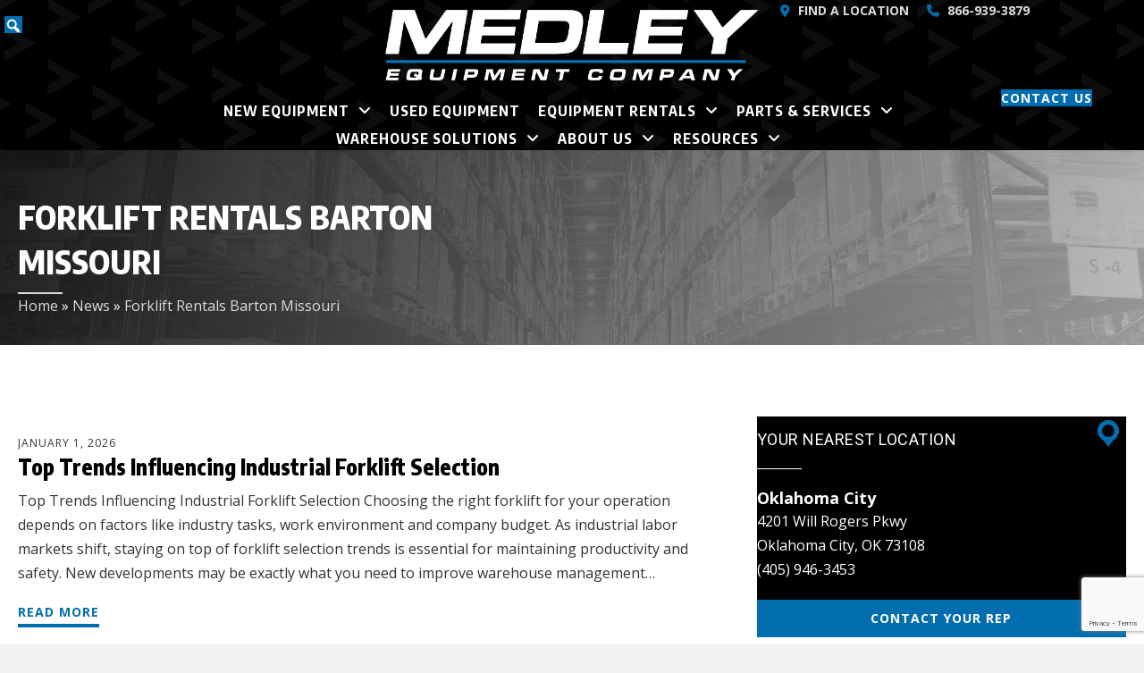

--- FILE ---
content_type: text/html; charset=UTF-8
request_url: https://www.medleycompany.com/blog/tag/forklift-rentals-barton-missouri/
body_size: 30990
content:
<!DOCTYPE html>
<html lang="en-US">
<head> <script>
var gform;gform||(document.addEventListener("gform_main_scripts_loaded",function(){gform.scriptsLoaded=!0}),document.addEventListener("gform/theme/scripts_loaded",function(){gform.themeScriptsLoaded=!0}),window.addEventListener("DOMContentLoaded",function(){gform.domLoaded=!0}),gform={domLoaded:!1,scriptsLoaded:!1,themeScriptsLoaded:!1,isFormEditor:()=>"function"==typeof InitializeEditor,callIfLoaded:function(o){return!(!gform.domLoaded||!gform.scriptsLoaded||!gform.themeScriptsLoaded&&!gform.isFormEditor()||(gform.isFormEditor()&&console.warn("The use of gform.initializeOnLoaded() is deprecated in the form editor context and will be removed in Gravity Forms 3.1."),o(),0))},initializeOnLoaded:function(o){gform.callIfLoaded(o)||(document.addEventListener("gform_main_scripts_loaded",()=>{gform.scriptsLoaded=!0,gform.callIfLoaded(o)}),document.addEventListener("gform/theme/scripts_loaded",()=>{gform.themeScriptsLoaded=!0,gform.callIfLoaded(o)}),window.addEventListener("DOMContentLoaded",()=>{gform.domLoaded=!0,gform.callIfLoaded(o)}))},hooks:{action:{},filter:{}},addAction:function(o,r,e,t){gform.addHook("action",o,r,e,t)},addFilter:function(o,r,e,t){gform.addHook("filter",o,r,e,t)},doAction:function(o){gform.doHook("action",o,arguments)},applyFilters:function(o){return gform.doHook("filter",o,arguments)},removeAction:function(o,r){gform.removeHook("action",o,r)},removeFilter:function(o,r,e){gform.removeHook("filter",o,r,e)},addHook:function(o,r,e,t,n){null==gform.hooks[o][r]&&(gform.hooks[o][r]=[]);var d=gform.hooks[o][r];null==n&&(n=r+"_"+d.length),gform.hooks[o][r].push({tag:n,callable:e,priority:t=null==t?10:t})},doHook:function(r,o,e){var t;if(e=Array.prototype.slice.call(e,1),null!=gform.hooks[r][o]&&((o=gform.hooks[r][o]).sort(function(o,r){return o.priority-r.priority}),o.forEach(function(o){"function"!=typeof(t=o.callable)&&(t=window[t]),"action"==r?t.apply(null,e):e[0]=t.apply(null,e)})),"filter"==r)return e[0]},removeHook:function(o,r,t,n){var e;null!=gform.hooks[o][r]&&(e=(e=gform.hooks[o][r]).filter(function(o,r,e){return!!(null!=n&&n!=o.tag||null!=t&&t!=o.priority)}),gform.hooks[o][r]=e)}});
</script>
<meta charset="UTF-8" /><script>if(navigator.userAgent.match(/MSIE|Internet Explorer/i)||navigator.userAgent.match(/Trident\/7\..*?rv:11/i)){var href=document.location.href;if(!href.match(/[?&]nowprocket/)){if(href.indexOf("?")==-1){if(href.indexOf("#")==-1){document.location.href=href+"?nowprocket=1"}else{document.location.href=href.replace("#","?nowprocket=1#")}}else{if(href.indexOf("#")==-1){document.location.href=href+"&nowprocket=1"}else{document.location.href=href.replace("#","&nowprocket=1#")}}}}</script><script>(()=>{class RocketLazyLoadScripts{constructor(){this.v="2.0.4",this.userEvents=["keydown","keyup","mousedown","mouseup","mousemove","mouseover","mouseout","touchmove","touchstart","touchend","touchcancel","wheel","click","dblclick","input"],this.attributeEvents=["onblur","onclick","oncontextmenu","ondblclick","onfocus","onmousedown","onmouseenter","onmouseleave","onmousemove","onmouseout","onmouseover","onmouseup","onmousewheel","onscroll","onsubmit"]}async t(){this.i(),this.o(),/iP(ad|hone)/.test(navigator.userAgent)&&this.h(),this.u(),this.l(this),this.m(),this.k(this),this.p(this),this._(),await Promise.all([this.R(),this.L()]),this.lastBreath=Date.now(),this.S(this),this.P(),this.D(),this.O(),this.M(),await this.C(this.delayedScripts.normal),await this.C(this.delayedScripts.defer),await this.C(this.delayedScripts.async),await this.T(),await this.F(),await this.j(),await this.A(),window.dispatchEvent(new Event("rocket-allScriptsLoaded")),this.everythingLoaded=!0,this.lastTouchEnd&&await new Promise(t=>setTimeout(t,500-Date.now()+this.lastTouchEnd)),this.I(),this.H(),this.U(),this.W()}i(){this.CSPIssue=sessionStorage.getItem("rocketCSPIssue"),document.addEventListener("securitypolicyviolation",t=>{this.CSPIssue||"script-src-elem"!==t.violatedDirective||"data"!==t.blockedURI||(this.CSPIssue=!0,sessionStorage.setItem("rocketCSPIssue",!0))},{isRocket:!0})}o(){window.addEventListener("pageshow",t=>{this.persisted=t.persisted,this.realWindowLoadedFired=!0},{isRocket:!0}),window.addEventListener("pagehide",()=>{this.onFirstUserAction=null},{isRocket:!0})}h(){let t;function e(e){t=e}window.addEventListener("touchstart",e,{isRocket:!0}),window.addEventListener("touchend",function i(o){o.changedTouches[0]&&t.changedTouches[0]&&Math.abs(o.changedTouches[0].pageX-t.changedTouches[0].pageX)<10&&Math.abs(o.changedTouches[0].pageY-t.changedTouches[0].pageY)<10&&o.timeStamp-t.timeStamp<200&&(window.removeEventListener("touchstart",e,{isRocket:!0}),window.removeEventListener("touchend",i,{isRocket:!0}),"INPUT"===o.target.tagName&&"text"===o.target.type||(o.target.dispatchEvent(new TouchEvent("touchend",{target:o.target,bubbles:!0})),o.target.dispatchEvent(new MouseEvent("mouseover",{target:o.target,bubbles:!0})),o.target.dispatchEvent(new PointerEvent("click",{target:o.target,bubbles:!0,cancelable:!0,detail:1,clientX:o.changedTouches[0].clientX,clientY:o.changedTouches[0].clientY})),event.preventDefault()))},{isRocket:!0})}q(t){this.userActionTriggered||("mousemove"!==t.type||this.firstMousemoveIgnored?"keyup"===t.type||"mouseover"===t.type||"mouseout"===t.type||(this.userActionTriggered=!0,this.onFirstUserAction&&this.onFirstUserAction()):this.firstMousemoveIgnored=!0),"click"===t.type&&t.preventDefault(),t.stopPropagation(),t.stopImmediatePropagation(),"touchstart"===this.lastEvent&&"touchend"===t.type&&(this.lastTouchEnd=Date.now()),"click"===t.type&&(this.lastTouchEnd=0),this.lastEvent=t.type,t.composedPath&&t.composedPath()[0].getRootNode()instanceof ShadowRoot&&(t.rocketTarget=t.composedPath()[0]),this.savedUserEvents.push(t)}u(){this.savedUserEvents=[],this.userEventHandler=this.q.bind(this),this.userEvents.forEach(t=>window.addEventListener(t,this.userEventHandler,{passive:!1,isRocket:!0})),document.addEventListener("visibilitychange",this.userEventHandler,{isRocket:!0})}U(){this.userEvents.forEach(t=>window.removeEventListener(t,this.userEventHandler,{passive:!1,isRocket:!0})),document.removeEventListener("visibilitychange",this.userEventHandler,{isRocket:!0}),this.savedUserEvents.forEach(t=>{(t.rocketTarget||t.target).dispatchEvent(new window[t.constructor.name](t.type,t))})}m(){const t="return false",e=Array.from(this.attributeEvents,t=>"data-rocket-"+t),i="["+this.attributeEvents.join("],[")+"]",o="[data-rocket-"+this.attributeEvents.join("],[data-rocket-")+"]",s=(e,i,o)=>{o&&o!==t&&(e.setAttribute("data-rocket-"+i,o),e["rocket"+i]=new Function("event",o),e.setAttribute(i,t))};new MutationObserver(t=>{for(const n of t)"attributes"===n.type&&(n.attributeName.startsWith("data-rocket-")||this.everythingLoaded?n.attributeName.startsWith("data-rocket-")&&this.everythingLoaded&&this.N(n.target,n.attributeName.substring(12)):s(n.target,n.attributeName,n.target.getAttribute(n.attributeName))),"childList"===n.type&&n.addedNodes.forEach(t=>{if(t.nodeType===Node.ELEMENT_NODE)if(this.everythingLoaded)for(const i of[t,...t.querySelectorAll(o)])for(const t of i.getAttributeNames())e.includes(t)&&this.N(i,t.substring(12));else for(const e of[t,...t.querySelectorAll(i)])for(const t of e.getAttributeNames())this.attributeEvents.includes(t)&&s(e,t,e.getAttribute(t))})}).observe(document,{subtree:!0,childList:!0,attributeFilter:[...this.attributeEvents,...e]})}I(){this.attributeEvents.forEach(t=>{document.querySelectorAll("[data-rocket-"+t+"]").forEach(e=>{this.N(e,t)})})}N(t,e){const i=t.getAttribute("data-rocket-"+e);i&&(t.setAttribute(e,i),t.removeAttribute("data-rocket-"+e))}k(t){Object.defineProperty(HTMLElement.prototype,"onclick",{get(){return this.rocketonclick||null},set(e){this.rocketonclick=e,this.setAttribute(t.everythingLoaded?"onclick":"data-rocket-onclick","this.rocketonclick(event)")}})}S(t){function e(e,i){let o=e[i];e[i]=null,Object.defineProperty(e,i,{get:()=>o,set(s){t.everythingLoaded?o=s:e["rocket"+i]=o=s}})}e(document,"onreadystatechange"),e(window,"onload"),e(window,"onpageshow");try{Object.defineProperty(document,"readyState",{get:()=>t.rocketReadyState,set(e){t.rocketReadyState=e},configurable:!0}),document.readyState="loading"}catch(t){console.log("WPRocket DJE readyState conflict, bypassing")}}l(t){this.originalAddEventListener=EventTarget.prototype.addEventListener,this.originalRemoveEventListener=EventTarget.prototype.removeEventListener,this.savedEventListeners=[],EventTarget.prototype.addEventListener=function(e,i,o){o&&o.isRocket||!t.B(e,this)&&!t.userEvents.includes(e)||t.B(e,this)&&!t.userActionTriggered||e.startsWith("rocket-")||t.everythingLoaded?t.originalAddEventListener.call(this,e,i,o):(t.savedEventListeners.push({target:this,remove:!1,type:e,func:i,options:o}),"mouseenter"!==e&&"mouseleave"!==e||t.originalAddEventListener.call(this,e,t.savedUserEvents.push,o))},EventTarget.prototype.removeEventListener=function(e,i,o){o&&o.isRocket||!t.B(e,this)&&!t.userEvents.includes(e)||t.B(e,this)&&!t.userActionTriggered||e.startsWith("rocket-")||t.everythingLoaded?t.originalRemoveEventListener.call(this,e,i,o):t.savedEventListeners.push({target:this,remove:!0,type:e,func:i,options:o})}}J(t,e){this.savedEventListeners=this.savedEventListeners.filter(i=>{let o=i.type,s=i.target||window;return e!==o||t!==s||(this.B(o,s)&&(i.type="rocket-"+o),this.$(i),!1)})}H(){EventTarget.prototype.addEventListener=this.originalAddEventListener,EventTarget.prototype.removeEventListener=this.originalRemoveEventListener,this.savedEventListeners.forEach(t=>this.$(t))}$(t){t.remove?this.originalRemoveEventListener.call(t.target,t.type,t.func,t.options):this.originalAddEventListener.call(t.target,t.type,t.func,t.options)}p(t){let e;function i(e){return t.everythingLoaded?e:e.split(" ").map(t=>"load"===t||t.startsWith("load.")?"rocket-jquery-load":t).join(" ")}function o(o){function s(e){const s=o.fn[e];o.fn[e]=o.fn.init.prototype[e]=function(){return this[0]===window&&t.userActionTriggered&&("string"==typeof arguments[0]||arguments[0]instanceof String?arguments[0]=i(arguments[0]):"object"==typeof arguments[0]&&Object.keys(arguments[0]).forEach(t=>{const e=arguments[0][t];delete arguments[0][t],arguments[0][i(t)]=e})),s.apply(this,arguments),this}}if(o&&o.fn&&!t.allJQueries.includes(o)){const e={DOMContentLoaded:[],"rocket-DOMContentLoaded":[]};for(const t in e)document.addEventListener(t,()=>{e[t].forEach(t=>t())},{isRocket:!0});o.fn.ready=o.fn.init.prototype.ready=function(i){function s(){parseInt(o.fn.jquery)>2?setTimeout(()=>i.bind(document)(o)):i.bind(document)(o)}return"function"==typeof i&&(t.realDomReadyFired?!t.userActionTriggered||t.fauxDomReadyFired?s():e["rocket-DOMContentLoaded"].push(s):e.DOMContentLoaded.push(s)),o([])},s("on"),s("one"),s("off"),t.allJQueries.push(o)}e=o}t.allJQueries=[],o(window.jQuery),Object.defineProperty(window,"jQuery",{get:()=>e,set(t){o(t)}})}P(){const t=new Map;document.write=document.writeln=function(e){const i=document.currentScript,o=document.createRange(),s=i.parentElement;let n=t.get(i);void 0===n&&(n=i.nextSibling,t.set(i,n));const c=document.createDocumentFragment();o.setStart(c,0),c.appendChild(o.createContextualFragment(e)),s.insertBefore(c,n)}}async R(){return new Promise(t=>{this.userActionTriggered?t():this.onFirstUserAction=t})}async L(){return new Promise(t=>{document.addEventListener("DOMContentLoaded",()=>{this.realDomReadyFired=!0,t()},{isRocket:!0})})}async j(){return this.realWindowLoadedFired?Promise.resolve():new Promise(t=>{window.addEventListener("load",t,{isRocket:!0})})}M(){this.pendingScripts=[];this.scriptsMutationObserver=new MutationObserver(t=>{for(const e of t)e.addedNodes.forEach(t=>{"SCRIPT"!==t.tagName||t.noModule||t.isWPRocket||this.pendingScripts.push({script:t,promise:new Promise(e=>{const i=()=>{const i=this.pendingScripts.findIndex(e=>e.script===t);i>=0&&this.pendingScripts.splice(i,1),e()};t.addEventListener("load",i,{isRocket:!0}),t.addEventListener("error",i,{isRocket:!0}),setTimeout(i,1e3)})})})}),this.scriptsMutationObserver.observe(document,{childList:!0,subtree:!0})}async F(){await this.X(),this.pendingScripts.length?(await this.pendingScripts[0].promise,await this.F()):this.scriptsMutationObserver.disconnect()}D(){this.delayedScripts={normal:[],async:[],defer:[]},document.querySelectorAll("script[type$=rocketlazyloadscript]").forEach(t=>{t.hasAttribute("data-rocket-src")?t.hasAttribute("async")&&!1!==t.async?this.delayedScripts.async.push(t):t.hasAttribute("defer")&&!1!==t.defer||"module"===t.getAttribute("data-rocket-type")?this.delayedScripts.defer.push(t):this.delayedScripts.normal.push(t):this.delayedScripts.normal.push(t)})}async _(){await this.L();let t=[];document.querySelectorAll("script[type$=rocketlazyloadscript][data-rocket-src]").forEach(e=>{let i=e.getAttribute("data-rocket-src");if(i&&!i.startsWith("data:")){i.startsWith("//")&&(i=location.protocol+i);try{const o=new URL(i).origin;o!==location.origin&&t.push({src:o,crossOrigin:e.crossOrigin||"module"===e.getAttribute("data-rocket-type")})}catch(t){}}}),t=[...new Map(t.map(t=>[JSON.stringify(t),t])).values()],this.Y(t,"preconnect")}async G(t){if(await this.K(),!0!==t.noModule||!("noModule"in HTMLScriptElement.prototype))return new Promise(e=>{let i;function o(){(i||t).setAttribute("data-rocket-status","executed"),e()}try{if(navigator.userAgent.includes("Firefox/")||""===navigator.vendor||this.CSPIssue)i=document.createElement("script"),[...t.attributes].forEach(t=>{let e=t.nodeName;"type"!==e&&("data-rocket-type"===e&&(e="type"),"data-rocket-src"===e&&(e="src"),i.setAttribute(e,t.nodeValue))}),t.text&&(i.text=t.text),t.nonce&&(i.nonce=t.nonce),i.hasAttribute("src")?(i.addEventListener("load",o,{isRocket:!0}),i.addEventListener("error",()=>{i.setAttribute("data-rocket-status","failed-network"),e()},{isRocket:!0}),setTimeout(()=>{i.isConnected||e()},1)):(i.text=t.text,o()),i.isWPRocket=!0,t.parentNode.replaceChild(i,t);else{const i=t.getAttribute("data-rocket-type"),s=t.getAttribute("data-rocket-src");i?(t.type=i,t.removeAttribute("data-rocket-type")):t.removeAttribute("type"),t.addEventListener("load",o,{isRocket:!0}),t.addEventListener("error",i=>{this.CSPIssue&&i.target.src.startsWith("data:")?(console.log("WPRocket: CSP fallback activated"),t.removeAttribute("src"),this.G(t).then(e)):(t.setAttribute("data-rocket-status","failed-network"),e())},{isRocket:!0}),s?(t.fetchPriority="high",t.removeAttribute("data-rocket-src"),t.src=s):t.src="data:text/javascript;base64,"+window.btoa(unescape(encodeURIComponent(t.text)))}}catch(i){t.setAttribute("data-rocket-status","failed-transform"),e()}});t.setAttribute("data-rocket-status","skipped")}async C(t){const e=t.shift();return e?(e.isConnected&&await this.G(e),this.C(t)):Promise.resolve()}O(){this.Y([...this.delayedScripts.normal,...this.delayedScripts.defer,...this.delayedScripts.async],"preload")}Y(t,e){this.trash=this.trash||[];let i=!0;var o=document.createDocumentFragment();t.forEach(t=>{const s=t.getAttribute&&t.getAttribute("data-rocket-src")||t.src;if(s&&!s.startsWith("data:")){const n=document.createElement("link");n.href=s,n.rel=e,"preconnect"!==e&&(n.as="script",n.fetchPriority=i?"high":"low"),t.getAttribute&&"module"===t.getAttribute("data-rocket-type")&&(n.crossOrigin=!0),t.crossOrigin&&(n.crossOrigin=t.crossOrigin),t.integrity&&(n.integrity=t.integrity),t.nonce&&(n.nonce=t.nonce),o.appendChild(n),this.trash.push(n),i=!1}}),document.head.appendChild(o)}W(){this.trash.forEach(t=>t.remove())}async T(){try{document.readyState="interactive"}catch(t){}this.fauxDomReadyFired=!0;try{await this.K(),this.J(document,"readystatechange"),document.dispatchEvent(new Event("rocket-readystatechange")),await this.K(),document.rocketonreadystatechange&&document.rocketonreadystatechange(),await this.K(),this.J(document,"DOMContentLoaded"),document.dispatchEvent(new Event("rocket-DOMContentLoaded")),await this.K(),this.J(window,"DOMContentLoaded"),window.dispatchEvent(new Event("rocket-DOMContentLoaded"))}catch(t){console.error(t)}}async A(){try{document.readyState="complete"}catch(t){}try{await this.K(),this.J(document,"readystatechange"),document.dispatchEvent(new Event("rocket-readystatechange")),await this.K(),document.rocketonreadystatechange&&document.rocketonreadystatechange(),await this.K(),this.J(window,"load"),window.dispatchEvent(new Event("rocket-load")),await this.K(),window.rocketonload&&window.rocketonload(),await this.K(),this.allJQueries.forEach(t=>t(window).trigger("rocket-jquery-load")),await this.K(),this.J(window,"pageshow");const t=new Event("rocket-pageshow");t.persisted=this.persisted,window.dispatchEvent(t),await this.K(),window.rocketonpageshow&&window.rocketonpageshow({persisted:this.persisted})}catch(t){console.error(t)}}async K(){Date.now()-this.lastBreath>45&&(await this.X(),this.lastBreath=Date.now())}async X(){return document.hidden?new Promise(t=>setTimeout(t)):new Promise(t=>requestAnimationFrame(t))}B(t,e){return e===document&&"readystatechange"===t||(e===document&&"DOMContentLoaded"===t||(e===window&&"DOMContentLoaded"===t||(e===window&&"load"===t||e===window&&"pageshow"===t)))}static run(){(new RocketLazyLoadScripts).t()}}RocketLazyLoadScripts.run()})();</script>

<meta name='viewport' content='width=device-width, initial-scale=1.0' />
<meta http-equiv='X-UA-Compatible' content='IE=edge' />
<link rel="profile" href="https://gmpg.org/xfn/11" />
<meta name='robots' content='noindex, follow' />

	<!-- This site is optimized with the Yoast SEO plugin v26.5 - https://yoast.com/wordpress/plugins/seo/ -->
	<title>Forklift Rentals Barton Missouri | Medley Equipment Company</title>
<link data-rocket-preload as="style" href="https://fonts.googleapis.com/css?family=Open%20Sans%3A700%2C300%2C400%7CEncode%20Sans%20Condensed%3A700%2C800%7CRoboto%3A300%2C400&#038;display=swap" rel="preload">
<link href="https://fonts.googleapis.com/css?family=Open%20Sans%3A700%2C300%2C400%7CEncode%20Sans%20Condensed%3A700%2C800%7CRoboto%3A300%2C400&#038;display=swap" media="print" onload="this.media=&#039;all&#039;" rel="stylesheet">
<noscript><link rel="stylesheet" href="https://fonts.googleapis.com/css?family=Open%20Sans%3A700%2C300%2C400%7CEncode%20Sans%20Condensed%3A700%2C800%7CRoboto%3A300%2C400&#038;display=swap"></noscript>
	<meta property="og:locale" content="en_US" />
	<meta property="og:type" content="article" />
	<meta property="og:title" content="Forklift Rentals Barton Missouri | Medley Equipment Company" />
	<meta property="og:url" content="https://www.medleycompany.com/blog/tag/forklift-rentals-barton-missouri/" />
	<meta property="og:site_name" content="Medley Equipment Company" />
	<meta name="twitter:card" content="summary_large_image" />
	<meta name="twitter:site" content="@medleycompany" />
	<script type="application/ld+json" class="yoast-schema-graph">{"@context":"https://schema.org","@graph":[{"@type":"CollectionPage","@id":"https://www.medleycompany.com/blog/tag/forklift-rentals-barton-missouri/","url":"https://www.medleycompany.com/blog/tag/forklift-rentals-barton-missouri/","name":"Forklift Rentals Barton Missouri | Medley Equipment Company","isPartOf":{"@id":"https://www.medleycompany.com/#website"},"breadcrumb":{"@id":"https://www.medleycompany.com/blog/tag/forklift-rentals-barton-missouri/#breadcrumb"},"inLanguage":"en-US"},{"@type":"BreadcrumbList","@id":"https://www.medleycompany.com/blog/tag/forklift-rentals-barton-missouri/#breadcrumb","itemListElement":[{"@type":"ListItem","position":1,"name":"Home","item":"https://www.medleycompany.com/"},{"@type":"ListItem","position":2,"name":"News","item":"https://www.medleycompany.com/news/"},{"@type":"ListItem","position":3,"name":"Forklift Rentals Barton Missouri"}]},{"@type":"WebSite","@id":"https://www.medleycompany.com/#website","url":"https://www.medleycompany.com/","name":"Medley Equipment Company","description":"Hyster &amp; Yale Forklift Dealer","publisher":{"@id":"https://www.medleycompany.com/#organization"},"alternateName":"Medley Company","potentialAction":[{"@type":"SearchAction","target":{"@type":"EntryPoint","urlTemplate":"https://www.medleycompany.com/?s={search_term_string}"},"query-input":{"@type":"PropertyValueSpecification","valueRequired":true,"valueName":"search_term_string"}}],"inLanguage":"en-US"},{"@type":"Organization","@id":"https://www.medleycompany.com/#organization","name":"Medley Equipment Company","alternateName":"Medley Material Handling Inc","url":"https://www.medleycompany.com/","logo":{"@type":"ImageObject","inLanguage":"en-US","@id":"https://www.medleycompany.com/#/schema/logo/image/","url":"https://www.medleycompany.com/wp-content/uploads/2021/12/Medley-Logo.png","contentUrl":"https://www.medleycompany.com/wp-content/uploads/2021/12/Medley-Logo.png","width":2880,"height":544,"caption":"Medley Equipment Company"},"image":{"@id":"https://www.medleycompany.com/#/schema/logo/image/"},"sameAs":["https://www.facebook.com/medleyequipment/","https://x.com/medleycompany","https://instagram.com/medleycompany","https://www.linkedin.com/company/medleycompany","https://www.youtube.com/c/MedleyEquipmentCompany"]}]}</script>
	<!-- / Yoast SEO plugin. -->


<link rel='dns-prefetch' href='//js-na2.hs-scripts.com' />
<link rel='dns-prefetch' href='//www.google.com' />
<link rel='dns-prefetch' href='//use.fontawesome.com' />
<link rel='dns-prefetch' href='//fonts.googleapis.com' />
<link href='https://fonts.gstatic.com' crossorigin rel='preconnect' />
<style id='wp-img-auto-sizes-contain-inline-css'>
img:is([sizes=auto i],[sizes^="auto," i]){contain-intrinsic-size:3000px 1500px}
/*# sourceURL=wp-img-auto-sizes-contain-inline-css */
</style>
<link data-minify="1" rel='stylesheet' id='content-embed-styles-css' href='https://www.medleycompany.com/wp-content/cache/min/1/wp-content/plugins/hubspot-content-embed/public/assets/main.css?ver=1768573563' media='all' />
<link rel='stylesheet' id='wp-block-library-css' href='https://www.medleycompany.com/wp-includes/css/dist/block-library/style.min.css?ver=782508fa0bc4b4b1642e2f03534c8697' media='all' />
<style id='wp-block-heading-inline-css'>
h1:where(.wp-block-heading).has-background,h2:where(.wp-block-heading).has-background,h3:where(.wp-block-heading).has-background,h4:where(.wp-block-heading).has-background,h5:where(.wp-block-heading).has-background,h6:where(.wp-block-heading).has-background{padding:1.25em 2.375em}h1.has-text-align-left[style*=writing-mode]:where([style*=vertical-lr]),h1.has-text-align-right[style*=writing-mode]:where([style*=vertical-rl]),h2.has-text-align-left[style*=writing-mode]:where([style*=vertical-lr]),h2.has-text-align-right[style*=writing-mode]:where([style*=vertical-rl]),h3.has-text-align-left[style*=writing-mode]:where([style*=vertical-lr]),h3.has-text-align-right[style*=writing-mode]:where([style*=vertical-rl]),h4.has-text-align-left[style*=writing-mode]:where([style*=vertical-lr]),h4.has-text-align-right[style*=writing-mode]:where([style*=vertical-rl]),h5.has-text-align-left[style*=writing-mode]:where([style*=vertical-lr]),h5.has-text-align-right[style*=writing-mode]:where([style*=vertical-rl]),h6.has-text-align-left[style*=writing-mode]:where([style*=vertical-lr]),h6.has-text-align-right[style*=writing-mode]:where([style*=vertical-rl]){rotate:180deg}
/*# sourceURL=https://www.medleycompany.com/wp-includes/blocks/heading/style.min.css */
</style>
<style id='wp-block-paragraph-inline-css'>
.is-small-text{font-size:.875em}.is-regular-text{font-size:1em}.is-large-text{font-size:2.25em}.is-larger-text{font-size:3em}.has-drop-cap:not(:focus):first-letter{float:left;font-size:8.4em;font-style:normal;font-weight:100;line-height:.68;margin:.05em .1em 0 0;text-transform:uppercase}body.rtl .has-drop-cap:not(:focus):first-letter{float:none;margin-left:.1em}p.has-drop-cap.has-background{overflow:hidden}:root :where(p.has-background){padding:1.25em 2.375em}:where(p.has-text-color:not(.has-link-color)) a{color:inherit}p.has-text-align-left[style*="writing-mode:vertical-lr"],p.has-text-align-right[style*="writing-mode:vertical-rl"]{rotate:180deg}
/*# sourceURL=https://www.medleycompany.com/wp-includes/blocks/paragraph/style.min.css */
</style>
<style id='global-styles-inline-css'>
:root{--wp--preset--aspect-ratio--square: 1;--wp--preset--aspect-ratio--4-3: 4/3;--wp--preset--aspect-ratio--3-4: 3/4;--wp--preset--aspect-ratio--3-2: 3/2;--wp--preset--aspect-ratio--2-3: 2/3;--wp--preset--aspect-ratio--16-9: 16/9;--wp--preset--aspect-ratio--9-16: 9/16;--wp--preset--color--black: #000000;--wp--preset--color--cyan-bluish-gray: #abb8c3;--wp--preset--color--white: #ffffff;--wp--preset--color--pale-pink: #f78da7;--wp--preset--color--vivid-red: #cf2e2e;--wp--preset--color--luminous-vivid-orange: #ff6900;--wp--preset--color--luminous-vivid-amber: #fcb900;--wp--preset--color--light-green-cyan: #7bdcb5;--wp--preset--color--vivid-green-cyan: #00d084;--wp--preset--color--pale-cyan-blue: #8ed1fc;--wp--preset--color--vivid-cyan-blue: #0693e3;--wp--preset--color--vivid-purple: #9b51e0;--wp--preset--color--fl-heading-text: #000000;--wp--preset--color--fl-body-bg: #f2f2f2;--wp--preset--color--fl-body-text: #333333;--wp--preset--color--fl-accent: #026eaf;--wp--preset--color--fl-accent-hover: #005596;--wp--preset--color--fl-topbar-bg: #ffffff;--wp--preset--color--fl-topbar-text: #757575;--wp--preset--color--fl-topbar-link: #2b7bb9;--wp--preset--color--fl-topbar-hover: #2b7bb9;--wp--preset--color--fl-header-bg: #ffffff;--wp--preset--color--fl-header-text: #757575;--wp--preset--color--fl-header-link: #757575;--wp--preset--color--fl-header-hover: #2b7bb9;--wp--preset--color--fl-nav-bg: #ffffff;--wp--preset--color--fl-nav-link: #757575;--wp--preset--color--fl-nav-hover: #2b7bb9;--wp--preset--color--fl-content-bg: #ffffff;--wp--preset--color--fl-footer-widgets-bg: #ffffff;--wp--preset--color--fl-footer-widgets-text: #757575;--wp--preset--color--fl-footer-widgets-link: #2b7bb9;--wp--preset--color--fl-footer-widgets-hover: #2b7bb9;--wp--preset--color--fl-footer-bg: #ffffff;--wp--preset--color--fl-footer-text: #757575;--wp--preset--color--fl-footer-link: #2b7bb9;--wp--preset--color--fl-footer-hover: #2b7bb9;--wp--preset--gradient--vivid-cyan-blue-to-vivid-purple: linear-gradient(135deg,rgb(6,147,227) 0%,rgb(155,81,224) 100%);--wp--preset--gradient--light-green-cyan-to-vivid-green-cyan: linear-gradient(135deg,rgb(122,220,180) 0%,rgb(0,208,130) 100%);--wp--preset--gradient--luminous-vivid-amber-to-luminous-vivid-orange: linear-gradient(135deg,rgb(252,185,0) 0%,rgb(255,105,0) 100%);--wp--preset--gradient--luminous-vivid-orange-to-vivid-red: linear-gradient(135deg,rgb(255,105,0) 0%,rgb(207,46,46) 100%);--wp--preset--gradient--very-light-gray-to-cyan-bluish-gray: linear-gradient(135deg,rgb(238,238,238) 0%,rgb(169,184,195) 100%);--wp--preset--gradient--cool-to-warm-spectrum: linear-gradient(135deg,rgb(74,234,220) 0%,rgb(151,120,209) 20%,rgb(207,42,186) 40%,rgb(238,44,130) 60%,rgb(251,105,98) 80%,rgb(254,248,76) 100%);--wp--preset--gradient--blush-light-purple: linear-gradient(135deg,rgb(255,206,236) 0%,rgb(152,150,240) 100%);--wp--preset--gradient--blush-bordeaux: linear-gradient(135deg,rgb(254,205,165) 0%,rgb(254,45,45) 50%,rgb(107,0,62) 100%);--wp--preset--gradient--luminous-dusk: linear-gradient(135deg,rgb(255,203,112) 0%,rgb(199,81,192) 50%,rgb(65,88,208) 100%);--wp--preset--gradient--pale-ocean: linear-gradient(135deg,rgb(255,245,203) 0%,rgb(182,227,212) 50%,rgb(51,167,181) 100%);--wp--preset--gradient--electric-grass: linear-gradient(135deg,rgb(202,248,128) 0%,rgb(113,206,126) 100%);--wp--preset--gradient--midnight: linear-gradient(135deg,rgb(2,3,129) 0%,rgb(40,116,252) 100%);--wp--preset--font-size--small: 13px;--wp--preset--font-size--medium: 20px;--wp--preset--font-size--large: 36px;--wp--preset--font-size--x-large: 42px;--wp--preset--spacing--20: 0.44rem;--wp--preset--spacing--30: 0.67rem;--wp--preset--spacing--40: 1rem;--wp--preset--spacing--50: 1.5rem;--wp--preset--spacing--60: 2.25rem;--wp--preset--spacing--70: 3.38rem;--wp--preset--spacing--80: 5.06rem;--wp--preset--shadow--natural: 6px 6px 9px rgba(0, 0, 0, 0.2);--wp--preset--shadow--deep: 12px 12px 50px rgba(0, 0, 0, 0.4);--wp--preset--shadow--sharp: 6px 6px 0px rgba(0, 0, 0, 0.2);--wp--preset--shadow--outlined: 6px 6px 0px -3px rgb(255, 255, 255), 6px 6px rgb(0, 0, 0);--wp--preset--shadow--crisp: 6px 6px 0px rgb(0, 0, 0);}:where(.is-layout-flex){gap: 0.5em;}:where(.is-layout-grid){gap: 0.5em;}body .is-layout-flex{display: flex;}.is-layout-flex{flex-wrap: wrap;align-items: center;}.is-layout-flex > :is(*, div){margin: 0;}body .is-layout-grid{display: grid;}.is-layout-grid > :is(*, div){margin: 0;}:where(.wp-block-columns.is-layout-flex){gap: 2em;}:where(.wp-block-columns.is-layout-grid){gap: 2em;}:where(.wp-block-post-template.is-layout-flex){gap: 1.25em;}:where(.wp-block-post-template.is-layout-grid){gap: 1.25em;}.has-black-color{color: var(--wp--preset--color--black) !important;}.has-cyan-bluish-gray-color{color: var(--wp--preset--color--cyan-bluish-gray) !important;}.has-white-color{color: var(--wp--preset--color--white) !important;}.has-pale-pink-color{color: var(--wp--preset--color--pale-pink) !important;}.has-vivid-red-color{color: var(--wp--preset--color--vivid-red) !important;}.has-luminous-vivid-orange-color{color: var(--wp--preset--color--luminous-vivid-orange) !important;}.has-luminous-vivid-amber-color{color: var(--wp--preset--color--luminous-vivid-amber) !important;}.has-light-green-cyan-color{color: var(--wp--preset--color--light-green-cyan) !important;}.has-vivid-green-cyan-color{color: var(--wp--preset--color--vivid-green-cyan) !important;}.has-pale-cyan-blue-color{color: var(--wp--preset--color--pale-cyan-blue) !important;}.has-vivid-cyan-blue-color{color: var(--wp--preset--color--vivid-cyan-blue) !important;}.has-vivid-purple-color{color: var(--wp--preset--color--vivid-purple) !important;}.has-black-background-color{background-color: var(--wp--preset--color--black) !important;}.has-cyan-bluish-gray-background-color{background-color: var(--wp--preset--color--cyan-bluish-gray) !important;}.has-white-background-color{background-color: var(--wp--preset--color--white) !important;}.has-pale-pink-background-color{background-color: var(--wp--preset--color--pale-pink) !important;}.has-vivid-red-background-color{background-color: var(--wp--preset--color--vivid-red) !important;}.has-luminous-vivid-orange-background-color{background-color: var(--wp--preset--color--luminous-vivid-orange) !important;}.has-luminous-vivid-amber-background-color{background-color: var(--wp--preset--color--luminous-vivid-amber) !important;}.has-light-green-cyan-background-color{background-color: var(--wp--preset--color--light-green-cyan) !important;}.has-vivid-green-cyan-background-color{background-color: var(--wp--preset--color--vivid-green-cyan) !important;}.has-pale-cyan-blue-background-color{background-color: var(--wp--preset--color--pale-cyan-blue) !important;}.has-vivid-cyan-blue-background-color{background-color: var(--wp--preset--color--vivid-cyan-blue) !important;}.has-vivid-purple-background-color{background-color: var(--wp--preset--color--vivid-purple) !important;}.has-black-border-color{border-color: var(--wp--preset--color--black) !important;}.has-cyan-bluish-gray-border-color{border-color: var(--wp--preset--color--cyan-bluish-gray) !important;}.has-white-border-color{border-color: var(--wp--preset--color--white) !important;}.has-pale-pink-border-color{border-color: var(--wp--preset--color--pale-pink) !important;}.has-vivid-red-border-color{border-color: var(--wp--preset--color--vivid-red) !important;}.has-luminous-vivid-orange-border-color{border-color: var(--wp--preset--color--luminous-vivid-orange) !important;}.has-luminous-vivid-amber-border-color{border-color: var(--wp--preset--color--luminous-vivid-amber) !important;}.has-light-green-cyan-border-color{border-color: var(--wp--preset--color--light-green-cyan) !important;}.has-vivid-green-cyan-border-color{border-color: var(--wp--preset--color--vivid-green-cyan) !important;}.has-pale-cyan-blue-border-color{border-color: var(--wp--preset--color--pale-cyan-blue) !important;}.has-vivid-cyan-blue-border-color{border-color: var(--wp--preset--color--vivid-cyan-blue) !important;}.has-vivid-purple-border-color{border-color: var(--wp--preset--color--vivid-purple) !important;}.has-vivid-cyan-blue-to-vivid-purple-gradient-background{background: var(--wp--preset--gradient--vivid-cyan-blue-to-vivid-purple) !important;}.has-light-green-cyan-to-vivid-green-cyan-gradient-background{background: var(--wp--preset--gradient--light-green-cyan-to-vivid-green-cyan) !important;}.has-luminous-vivid-amber-to-luminous-vivid-orange-gradient-background{background: var(--wp--preset--gradient--luminous-vivid-amber-to-luminous-vivid-orange) !important;}.has-luminous-vivid-orange-to-vivid-red-gradient-background{background: var(--wp--preset--gradient--luminous-vivid-orange-to-vivid-red) !important;}.has-very-light-gray-to-cyan-bluish-gray-gradient-background{background: var(--wp--preset--gradient--very-light-gray-to-cyan-bluish-gray) !important;}.has-cool-to-warm-spectrum-gradient-background{background: var(--wp--preset--gradient--cool-to-warm-spectrum) !important;}.has-blush-light-purple-gradient-background{background: var(--wp--preset--gradient--blush-light-purple) !important;}.has-blush-bordeaux-gradient-background{background: var(--wp--preset--gradient--blush-bordeaux) !important;}.has-luminous-dusk-gradient-background{background: var(--wp--preset--gradient--luminous-dusk) !important;}.has-pale-ocean-gradient-background{background: var(--wp--preset--gradient--pale-ocean) !important;}.has-electric-grass-gradient-background{background: var(--wp--preset--gradient--electric-grass) !important;}.has-midnight-gradient-background{background: var(--wp--preset--gradient--midnight) !important;}.has-small-font-size{font-size: var(--wp--preset--font-size--small) !important;}.has-medium-font-size{font-size: var(--wp--preset--font-size--medium) !important;}.has-large-font-size{font-size: var(--wp--preset--font-size--large) !important;}.has-x-large-font-size{font-size: var(--wp--preset--font-size--x-large) !important;}
/*# sourceURL=global-styles-inline-css */
</style>
<style id='core-block-supports-inline-css'>
.wp-elements-1685fcf624765c7fd0ddabf2158cf576 a:where(:not(.wp-element-button)){color:var(--wp--preset--color--fl-topbar-bg);}.wp-elements-3d7f47792be14455066b2fb27f4a73df a:where(:not(.wp-element-button)){color:#ffffff00;}.wp-elements-8ce047aaacb072a2576a9145becf2009 a:where(:not(.wp-element-button)){color:var(--wp--preset--color--fl-body-bg);}
/*# sourceURL=core-block-supports-inline-css */
</style>

<style id='classic-theme-styles-inline-css'>
/*! This file is auto-generated */
.wp-block-button__link{color:#fff;background-color:#32373c;border-radius:9999px;box-shadow:none;text-decoration:none;padding:calc(.667em + 2px) calc(1.333em + 2px);font-size:1.125em}.wp-block-file__button{background:#32373c;color:#fff;text-decoration:none}
/*# sourceURL=/wp-includes/css/classic-themes.min.css */
</style>
<style id='font-awesome-svg-styles-default-inline-css'>
.svg-inline--fa {
  display: inline-block;
  height: 1em;
  overflow: visible;
  vertical-align: -.125em;
}
/*# sourceURL=font-awesome-svg-styles-default-inline-css */
</style>
<link data-minify="1" rel='stylesheet' id='font-awesome-svg-styles-css' href='https://www.medleycompany.com/wp-content/cache/min/1/wp-content/uploads/font-awesome/v6.4.2/css/svg-with-js.css?ver=1768573563' media='all' />
<style id='font-awesome-svg-styles-inline-css'>
   .wp-block-font-awesome-icon svg::before,
   .wp-rich-text-font-awesome-icon svg::before {content: unset;}
/*# sourceURL=font-awesome-svg-styles-inline-css */
</style>
<link data-minify="1" rel='stylesheet' id='dashicons-css' href='https://www.medleycompany.com/wp-content/cache/min/1/wp-includes/css/dashicons.min.css?ver=1768573563' media='all' />
<link data-minify="1" rel='stylesheet' id='ultimate-icons-css' href='https://www.medleycompany.com/wp-content/cache/min/1/wp-content/uploads/bb-plugin/icons/ultimate-icons/style.css?ver=1768573563' media='all' />
<link data-minify="1" rel='stylesheet' id='fl-builder-layout-bundle-7d814b724eaa49c2310fc4344452b69e-css' href='https://www.medleycompany.com/wp-content/cache/min/1/wp-content/uploads/bb-plugin/cache/7d814b724eaa49c2310fc4344452b69e-layout-bundle.css?ver=1768573563' media='all' />
<link data-minify="1" rel='stylesheet' id='font-awesome-official-css' href='https://www.medleycompany.com/wp-content/cache/min/1/releases/v6.4.2/css/all.css?ver=1768573563' media='all' crossorigin="anonymous" />
<link data-minify="1" rel='stylesheet' id='jquery-magnificpopup-css' href='https://www.medleycompany.com/wp-content/cache/min/1/wp-content/plugins/bb-plugin/css/jquery.magnificpopup.css?ver=1768573563' media='all' />
<link rel='stylesheet' id='bootstrap-4-css' href='https://www.medleycompany.com/wp-content/themes/bb-theme/css/bootstrap-4.min.css?ver=1.7.19.1' media='all' />
<link data-minify="1" rel='stylesheet' id='fl-automator-skin-css' href='https://www.medleycompany.com/wp-content/cache/min/1/wp-content/uploads/bb-theme/skin-69385ee4b16ab.css?ver=1768573563' media='all' />
<link data-minify="1" rel='stylesheet' id='medley-styles-css' href='https://www.medleycompany.com/wp-content/cache/min/1/wp-content/themes/hysteryale/style.css?ver=1768573563' media='all' />
<link rel='stylesheet' id='pp-animate-css' href='https://www.medleycompany.com/wp-content/plugins/bbpowerpack/assets/css/animate.min.css?ver=3.5.1' media='all' />

<link data-minify="1" rel='stylesheet' id='font-awesome-official-v4shim-css' href='https://www.medleycompany.com/wp-content/cache/min/1/releases/v6.4.2/css/v4-shims.css?ver=1768573564' media='all' crossorigin="anonymous" />
<script src="https://www.medleycompany.com/wp-includes/js/jquery/jquery.min.js?ver=3.7.1" id="jquery-core-js"></script>
<script src="https://www.medleycompany.com/wp-includes/js/jquery/jquery-migrate.min.js?ver=3.4.1" id="jquery-migrate-js" data-rocket-defer defer></script>
		<script type="rocketlazyloadscript">
			var bb_powerpack = {
				version: '2.40.9',
				getAjaxUrl: function() { return atob( 'aHR0cHM6Ly93d3cubWVkbGV5Y29tcGFueS5jb20vd3AtYWRtaW4vYWRtaW4tYWpheC5waHA=' ); },
				callback: function() {},
				mapMarkerData: {},
				post_id: '8569',
				search_term: '',
				current_page: 'https://www.medleycompany.com/blog/tag/forklift-rentals-barton-missouri/',
				conditionals: {
					is_front_page: false,
					is_home: false,
					is_archive: true,
					current_post_type: '',
					is_tax: false,
										current_tax: 'post_tag',
					current_term: 'forklift-rentals-barton-missouri',
										is_author: false,
					current_author: false,
					is_search: false,
									}
			};
		</script>
		<script>
  (function(i,s,o,g,r,a,m){i['GoogleAnalyticsObject']=r;i[r]=i[r]||function(){
  (i[r].q=i[r].q||[]).push(arguments)},i[r].l=1*new Date();a=s.createElement(o),
  m=s.getElementsByTagName(o)[0];a.async=1;a.src=g;m.parentNode.insertBefore(a,m)
  })(window,document,'script','https://www.google-analytics.com/analytics.js','ga');

  ga('create', 'UA-83010198-1', 'auto');
  ga('require', 'GTM-KMM8J47');
  ga('send', 'pageview');

</script>

			<!-- DO NOT COPY THIS SNIPPET! Start of Page Analytics Tracking for HubSpot WordPress plugin v11.3.37-->
			<script type="rocketlazyloadscript" class="hsq-set-content-id" data-content-id="listing-page">
				var _hsq = _hsq || [];
				_hsq.push(["setContentType", "listing-page"]);
			</script>
			<!-- DO NOT COPY THIS SNIPPET! End of Page Analytics Tracking for HubSpot WordPress plugin -->
			
		<script type="rocketlazyloadscript">
		(function(h,o,t,j,a,r){
			h.hj=h.hj||function(){(h.hj.q=h.hj.q||[]).push(arguments)};
			h._hjSettings={hjid:3917343,hjsv:5};
			a=o.getElementsByTagName('head')[0];
			r=o.createElement('script');r.async=1;
			r.src=t+h._hjSettings.hjid+j+h._hjSettings.hjsv;
			a.appendChild(r);
		})(window,document,'//static.hotjar.com/c/hotjar-','.js?sv=');
		</script>
		<!-- --------- START PLUGIN REVENUECLOUDFX-WP - HEADER SCRIPTS --------- -->
	<!-- RCFX - Primary Tracking Script -->
	<script type='text/javascript' data-registered="mcfx-plugin">
		/* global RCFX */
		(function (w,d,o,u,a,m) {
			w[o]=w[o]||function(){(w[o].q=w[o].q||[]).push(arguments);
			},w[o].e=1*new Date();w[o].u=u;a=d.createElement('script'),
			m=d.getElementsByTagName('script')[0];a.async=1;
			a.src=u+'/mcfx.js';m.parentNode.insertBefore(a, m);
		})(window, document, 'mcfx', 'https://mec.medleycompany.com');
		mcfx('create', 3168 );
	</script>
		<!-- RCFX - CallTrackerFX -->
		<script type="text/javascript" src="//cdn.leadmanagerfx.com/phone/js/3168" data-registered="mcfx-plugin" async></script>
	<!-- Helper Script -->
	<script type='text/javascript' data-registered="mcfx-plugin" >
		/* global RCFX */
		window.mcfxCaptureCustomFormData = function( data, formId='form-from-mcfxCaptureCustomFormData', dataFxId = null ) {
			const formEl = document.createElement('form');
			formEl.id = formId;
			// avoids duplication for pseudo forms
			formEl.setAttribute('data-fx-id', dataFxId || formId );
			for ( const field of data ) {
				const fieldEl = document.createElement('input');
				fieldEl.type = 'hidden';
				for ( const key in field ) {
					fieldEl[key] = field[key];
				}
				formEl.appendChild(fieldEl);
			}
			mcfx( 'capture', formEl );
		}
		/**
		 * This script will add a hidden input to all forms on the page with the submission id
		 * In order for this to work as intended, it has to happen after mcfx is initialized.
		 */
		window.addEventListener('mcfx:initialized', function() {
			document.querySelectorAll('form').forEach( nodeForm => {
				mcfx( t => {
					const nodeHiddenInput = document.createElement('input')
					nodeHiddenInput.setAttribute('name', '_mcfx_submission_id')
					nodeHiddenInput.setAttribute('type', 'hidden')
					nodeHiddenInput.setAttribute('value', t.modules.forms.getSubmissionId( nodeForm ))
					nodeForm.appendChild( nodeHiddenInput )
				})
			})
		})
	</script>
<!-- --------- END PLUGIN REVENUECLOUDFX-WP - HEADER SCRIPTS --------- -->
<link rel="icon" href="https://www.medleycompany.com/wp-content/uploads/2022/07/cropped-M-Logo-1-32x32.png" sizes="32x32" />
<link rel="icon" href="https://www.medleycompany.com/wp-content/uploads/2022/07/cropped-M-Logo-1-192x192.png" sizes="192x192" />
<link rel="apple-touch-icon" href="https://www.medleycompany.com/wp-content/uploads/2022/07/cropped-M-Logo-1-180x180.png" />
<meta name="msapplication-TileImage" content="https://www.medleycompany.com/wp-content/uploads/2022/07/cropped-M-Logo-1-270x270.png" />
		<style id="wp-custom-css">
			.personalizefx-slider .personalization-img {
    position: absolute;
    width: 100%;
    height: 100%;
    object-fit: cover;
    object-position: right;
}

@media (max-width: 767px) {
    .personalizefx-slider .fl-slide-content {
        background:transparent !important;
    }

    .personalizefx-slider .fl-slide-cta-button{
            padding-bottom: 65px !important;
    }
}		</style>
		<noscript><style id="rocket-lazyload-nojs-css">.rll-youtube-player, [data-lazy-src]{display:none !important;}</style></noscript><!-- Google Tag Manager -->
<script>(function(w,d,s,l,i){w[l]=w[l]||[];w[l].push({'gtm.start':
new Date().getTime(),event:'gtm.js'});var f=d.getElementsByTagName(s)[0],
j=d.createElement(s),dl=l!='dataLayer'?'&l='+l:'';j.async=true;j.src=
'https://www.googletagmanager.com/gtm.js?id='+i+dl;f.parentNode.insertBefore(j,f);
})(window,document,'script','dataLayer','GTM-WD8BNC4');</script>
<!-- End Google Tag Manager -->
<script type="rocketlazyloadscript" data-rocket-type="text/javascript">!function(e,s){function a(o){function e(e){switch(e.data.type){case"sizeUpdate":o.style.height=e.data.height,o.style.width=e.data.width,o.style.bottom=e.data.bottom,o.style.right=e.data.right;break;case"fetchSession":var t;try{t=JSON.parse(s.localStorage.getItem(n))}catch(a){t={}}t.type="fetchSession",t.accessedAt=(new Date).getTime(),o.contentWindow.postMessage(t,o.src);break;case"saveSession":s.localStorage.setItem(n,JSON.stringify(e.data))}}var n="avochato-widget-LV9a3Q7EeR";return e}function t(){if(!e.getElementById("avochato-text-us")&&n===s.location.href){s._avo_handle_message_func&&s.removeEventListener("message",s._avo_handle_message_func);var t=e.createElement("iframe");t.id="avochato-text-us",t.src="https://www.avochato.com/live_chat/LV9a3Q7EeR?iframe_domain="+encodeURIComponent(s.location.href),t.setAttribute("style","position:fixed;bottom:2%;right:2%;border:none;height:100px;width:130px;z-index: 999999;"),s._avo_handle_message_func=a(t),s.addEventListener("message",s._avo_handle_message_func),s.Avochato=s.Avochato||{},s.Avochato.widgets=s.Avochato.widgets||{},s.Avochato.widgets.LV9a3Q7EeR={hide:function(){t.style.setProperty("display","none")},openWithOption:function(e){t.style.setProperty("display",null),t.contentWindow.postMessage({type:"openWithOption",value:e},t.src)}},e.body.appendChild(t)}}function o(){i||(i=!0,t())}var n=s.location.href,i=!1;e.addEventListener&&e.addEventListener("DOMContentLoaded",o,!1),/loaded|interactive|complete/.test(e.readyState)&&o(),s.addEventListener("load",o)}(document,window);</script>
<meta name="generator" content="WP Rocket 3.20.1.2" data-wpr-features="wpr_delay_js wpr_defer_js wpr_minify_js wpr_lazyload_images wpr_lazyload_iframes wpr_minify_css wpr_preload_links wpr_desktop" /></head>
<body class="archive tag tag-forklift-rentals-barton-missouri tag-3187 wp-theme-bb-theme wp-child-theme-hysteryale fl-builder-2-10-0-5 fl-themer-1-5-2-1-20251125200437 fl-theme-1-7-19-1 fl-no-js fl-theme-builder-archive fl-theme-builder-archive-blog fl-theme-builder-header fl-theme-builder-header-header-new fl-theme-builder-footer fl-theme-builder-footer-footer-new fl-theme-builder-part fl-theme-builder-part-page-title-bar-archives fl-framework-bootstrap-4 fl-preset-default fl-full-width fl-search-active" itemscope="itemscope" itemtype="https://schema.org/WebPage">
<!-- Google Tag Manager (noscript) -->
<noscript><iframe src="https://www.googletagmanager.com/ns.html?id=GTM-WD8BNC4"
height="0" width="0" style="display:none;visibility:hidden"></iframe></noscript>
<!-- End Google Tag Manager (noscript) --><a aria-label="Skip to content" class="fl-screen-reader-text" href="#fl-main-content">Skip to content</a><div data-rocket-location-hash="d434d8484ca3c7ebe008e10ddf366009" class="fl-page">
	<header data-rocket-location-hash="2c282e3bec0dfa5fb6f97a5bfd409217" class="fl-builder-content fl-builder-content-15619 fl-builder-global-templates-locked" data-post-id="15619" data-type="header" data-sticky="1" data-sticky-on="all" data-sticky-breakpoint="medium" data-shrink="1" data-overlay="0" data-overlay-bg="transparent" data-shrink-image-height="50px" role="banner" itemscope="itemscope" itemtype="http://schema.org/WPHeader"><div data-rocket-location-hash="5ad77eba23f401ea57b53be891e5f529" class="fl-row fl-row-full-width fl-row-bg-photo fl-node-cpr2458xa0zm fl-row-default-height fl-row-align-center" data-node="cpr2458xa0zm">
	<div class="fl-row-content-wrap">
		<div class="uabb-row-separator uabb-top-row-separator" >
</div>
						<div class="fl-row-content fl-row-full-width fl-node-content">
		
<div class="fl-col-group fl-node-4cdq7pv5xew2 fl-col-group-custom-width" data-node="4cdq7pv5xew2">
			<div class="fl-col fl-node-za9c5wg74utv fl-col-bg-color fl-col-small" data-node="za9c5wg74utv">
	<div class="fl-col-content fl-node-content"><div class="fl-module fl-module-search fl-node-l3o40p9m2iub fl-visible-desktop fl-visible-large fl-visible-medium" data-node="l3o40p9m2iub">
	<div class="fl-module-content fl-node-content">
		<div class="fl-search-form fl-search-form-button fl-search-button-expand fl-search-button-left fl-search-button-expand-right fl-search-form-width-auto fl-search-form-left"
	>
	<div class="fl-search-form-wrap">
		<div class="fl-search-form-fields">
			<div class="fl-search-form-input-wrap">
				<form role="search" aria-label="Search form" method="get" action="https://www.medleycompany.com/">
	<div class="fl-form-field">
		<input type="search" aria-label="Search input" class="fl-search-text" placeholder="Search..." value="" name="s" />

			</div>
	</form>
			</div>
			<div  class="fl-button-wrap fl-button-width-auto fl-button-left fl-button-has-icon">
			<a role="button" tabindex="0"  aria-label="Search"   class="fl-button" >
					<i class="fl-button-icon fl-button-icon-before dashicons dashicons-before dashicons-search" aria-hidden="true"></i>
							</a role=&quot;button&quot; tabindex=&quot;0&quot;>
	</div>
		</div>
	</div>
</div>
	</div>
</div>
</div>
</div>
			<div class="fl-col fl-node-ob64fpwjaym8 fl-col-bg-color fl-col-small fl-col-small-custom-width" data-node="ob64fpwjaym8">
	<div class="fl-col-content fl-node-content"><div id="header-logo" class="fl-module fl-module-uabb-photo fl-node-5h3s1a6gdkju" data-node="5h3s1a6gdkju">
	<div class="fl-module-content fl-node-content">
		<div class="uabb-module-content uabb-photo
uabb-photo-align-center uabb-photo-mob-align-" itemscope itemtype="https://schema.org/ImageObject">
	<div class="uabb-photo-content ">

				<a href="https://www.medleycompany.com/" target="_self"  itemprop="url">
				<img decoding="async" width="1469" height="313" class="uabb-photo-img wp-image-58507 size-full" src="data:image/svg+xml,%3Csvg%20xmlns='http://www.w3.org/2000/svg'%20viewBox='0%200%201469%20313'%3E%3C/svg%3E" alt="Medley Equipment (Logo) blue-white 9.10.24-01" title="Medley Equipment (Logo) blue-white 9.10.24-01" itemprop="image" data-lazy-srcset="https://www.medleycompany.com/wp-content/uploads/2024/08/Medley-Equipment-Logo-blue-white-9.10.24-01.png 1469w, https://www.medleycompany.com/wp-content/uploads/2024/08/Medley-Equipment-Logo-blue-white-9.10.24-01-300x64.png 300w, https://www.medleycompany.com/wp-content/uploads/2024/08/Medley-Equipment-Logo-blue-white-9.10.24-01-1024x218.png 1024w, https://www.medleycompany.com/wp-content/uploads/2024/08/Medley-Equipment-Logo-blue-white-9.10.24-01-768x164.png 768w" data-lazy-sizes="(max-width: 1469px) 100vw, 1469px" data-lazy-src="https://www.medleycompany.com/wp-content/uploads/2024/08/Medley-Equipment-Logo-blue-white-9.10.24-01.png" /><noscript><img decoding="async" width="1469" height="313" class="uabb-photo-img wp-image-58507 size-full" src="https://www.medleycompany.com/wp-content/uploads/2024/08/Medley-Equipment-Logo-blue-white-9.10.24-01.png" alt="Medley Equipment (Logo) blue-white 9.10.24-01" title="Medley Equipment (Logo) blue-white 9.10.24-01" itemprop="image" srcset="https://www.medleycompany.com/wp-content/uploads/2024/08/Medley-Equipment-Logo-blue-white-9.10.24-01.png 1469w, https://www.medleycompany.com/wp-content/uploads/2024/08/Medley-Equipment-Logo-blue-white-9.10.24-01-300x64.png 300w, https://www.medleycompany.com/wp-content/uploads/2024/08/Medley-Equipment-Logo-blue-white-9.10.24-01-1024x218.png 1024w, https://www.medleycompany.com/wp-content/uploads/2024/08/Medley-Equipment-Logo-blue-white-9.10.24-01-768x164.png 768w" sizes="(max-width: 1469px) 100vw, 1469px" /></noscript>

						</a>
			</div>
	</div>
	</div>
</div>
</div>
</div>
			<div class="fl-col fl-node-h59nbarjvx6c fl-col-bg-color fl-col-small" data-node="h59nbarjvx6c">
	<div class="fl-col-content fl-node-content"><div  class="fl-module fl-module-html fl-html fl-node-40gdekhujb93" data-node="40gdekhujb93">
	<div class="d-flex align-items-center topbar-location">
    <a href="/locations/" class="js-location--name topbar-location--name"><i class="fa fa-map-marker topbar-location--name-icon" aria-hidden="true"></i>  <span>Find a Location</span></a>
    <a href="tel:+18667346687" class="js-location--phone topbar-location--phone"><i class="fas fa-phone topbar-location--phone-icon" aria-hidden="true"></i>  <span>(866) 734-6687</span></a>
</div></div>
</div>
</div>
	</div>

<div class="fl-col-group fl-node-qzuw0o8t31mr fl-col-group-custom-width" data-node="qzuw0o8t31mr">
			<div class="fl-col fl-node-0y6732hgujd4 fl-col-bg-color fl-col-small fl-col-small-custom-width" data-node="0y6732hgujd4">
	<div class="fl-col-content fl-node-content"></div>
</div>
			<div class="fl-col fl-node-2v51fodja87q fl-col-bg-color" data-node="2v51fodja87q">
	<div class="fl-col-content fl-node-content"><div id="header-nav" class="fl-module fl-module-uabb-advanced-menu fl-node-up6fobjw57yc" data-node="up6fobjw57yc">
	<div class="fl-module-content fl-node-content">
			<div class="uabb-creative-menu
	 uabb-creative-menu-accordion-collapse	uabb-menu-default">
		<div class="uabb-creative-menu-mobile-toggle-container"><div class="uabb-creative-menu-mobile-toggle hamburger" tabindex="0"><div class="uabb-svg-container"><svg title="uabb-menu-toggle" version="1.1" class="hamburger-menu" xmlns="https://www.w3.org/2000/svg" xmlns:xlink="https://www.w3.org/1999/xlink" viewBox="0 0 50 50">
<rect class="uabb-hamburger-menu-top" width="50" height="10"/>
<rect class="uabb-hamburger-menu-middle" y="20" width="50" height="10"/>
<rect class="uabb-hamburger-menu-bottom" y="40" width="50" height="10"/>
</svg>
</div></div></div>			<div class="uabb-clear"></div>
					<ul id="menu-navbar-8-7-25" class="menu uabb-creative-menu-horizontal uabb-toggle-arrows"><li id="menu-item-58469" class="menu-item menu-item-type-custom menu-item-object-custom menu-item-has-children uabb-has-submenu uabb-creative-menu uabb-cm-style" aria-haspopup="true"><div class="uabb-has-submenu-container"><a href="https://www.medleycompany.com/new-equipment/"><span class="menu-item-text">NEW EQUIPMENT<span class="uabb-menu-toggle"></span></span></a></div>
<ul class="sub-menu">
	<li id="menu-item-58471" class="menu-item menu-item-type-custom menu-item-object-custom uabb-creative-menu uabb-cm-style"><a href="https://www.medleycompany.com/manufacturer/hyster/"><span class="menu-item-text">HYSTER</span></a></li>
	<li id="menu-item-58470" class="menu-item menu-item-type-custom menu-item-object-custom uabb-creative-menu uabb-cm-style"><a href="https://www.medleycompany.com/manufacturer/yale/"><span class="menu-item-text">YALE</span></a></li>
	<li id="menu-item-58593" class="menu-item menu-item-type-custom menu-item-object-custom uabb-creative-menu uabb-cm-style"><a href="https://www.medleycompany.com/manufacturer/combilift/"><span class="menu-item-text">COMBILIFT</span></a></li>
	<li id="menu-item-58594" class="menu-item menu-item-type-custom menu-item-object-custom uabb-creative-menu uabb-cm-style"><a href="https://www.medleycompany.com/manufacturer/capacity-trucks/"><span class="menu-item-text">CAPACITY TRUCKS</span></a></li>
	<li id="menu-item-58472" class="menu-item menu-item-type-custom menu-item-object-custom uabb-creative-menu uabb-cm-style"><a href="https://www.medleycompany.com/new-equipment/specialty-forklifts/"><span class="menu-item-text">SPECIALTY FORKLIFTS</span></a></li>
	<li id="menu-item-58473" class="menu-item menu-item-type-custom menu-item-object-custom uabb-creative-menu uabb-cm-style"><a href="https://www.medleycompany.com/new-equipment/aerial-lifts/"><span class="menu-item-text">AERIAL LIFT EQUIPMENT</span></a></li>
	<li id="menu-item-58474" class="menu-item menu-item-type-custom menu-item-object-custom uabb-creative-menu uabb-cm-style"><a href="https://www.medleycompany.com/new-equipment/rough-terrain/"><span class="menu-item-text">ROUGH TERRAIN</span></a></li>
	<li id="menu-item-58475" class="menu-item menu-item-type-custom menu-item-object-custom uabb-creative-menu uabb-cm-style"><a href="https://www.medleycompany.com/new-equipment/utility-vehicles/"><span class="menu-item-text">NEW UTILITY VEHICLES</span></a></li>
	<li id="menu-item-58476" class="menu-item menu-item-type-custom menu-item-object-custom uabb-creative-menu uabb-cm-style"><a href="https://www.medleycompany.com/new-equipment/industrial-vehicles/"><span class="menu-item-text">INDUSTRIAL VEHICLES</span></a></li>
	<li id="menu-item-58477" class="menu-item menu-item-type-custom menu-item-object-custom uabb-creative-menu uabb-cm-style"><a href="https://www.medleycompany.com/new-equipment/floor-cleaning/"><span class="menu-item-text">INDUSTRIAL FLOOR CLEANING EQUIPMENT</span></a></li>
	<li id="menu-item-58478" class="menu-item menu-item-type-post_type menu-item-object-page uabb-creative-menu uabb-cm-style"><a href="https://www.medleycompany.com/our-manufacturers/"><span class="menu-item-text">OUR MANUFACTURERS</span></a></li>
</ul>
</li>
<li id="menu-item-58481" class="menu-item menu-item-type-custom menu-item-object-custom uabb-creative-menu uabb-cm-style"><a href="https://www.medleycompany.com/used-equipment/"><span class="menu-item-text">USED EQUIPMENT</span></a></li>
<li id="menu-item-58482" class="menu-item menu-item-type-post_type menu-item-object-page menu-item-has-children uabb-has-submenu uabb-creative-menu uabb-cm-style" aria-haspopup="true"><div class="uabb-has-submenu-container"><a href="https://www.medleycompany.com/equipment-rentals/"><span class="menu-item-text">EQUIPMENT RENTALS<span class="uabb-menu-toggle"></span></span></a></div>
<ul class="sub-menu">
	<li id="menu-item-58483" class="menu-item menu-item-type-post_type menu-item-object-page uabb-creative-menu uabb-cm-style"><a href="https://www.medleycompany.com/forklift-rental/"><span class="menu-item-text">FORKLIFT RENTALS</span></a></li>
	<li id="menu-item-58484" class="menu-item menu-item-type-post_type menu-item-object-page uabb-creative-menu uabb-cm-style"><a href="https://www.medleycompany.com/construction-rentals/"><span class="menu-item-text">CONSTRUCTION RENTALS</span></a></li>
	<li id="menu-item-58485" class="menu-item menu-item-type-post_type menu-item-object-page uabb-creative-menu uabb-cm-style"><a href="https://www.medleycompany.com/aerial-equipment-rentals/"><span class="menu-item-text">AERIAL EQUIPMENT RENTALS</span></a></li>
	<li id="menu-item-58487" class="menu-item menu-item-type-post_type menu-item-object-page uabb-creative-menu uabb-cm-style"><a href="https://www.medleycompany.com/oilfield-equipment-rental/"><span class="menu-item-text">OILFIELD EQUIPMENT RENTALS</span></a></li>
</ul>
</li>
<li id="menu-item-58488" class="menu-item menu-item-type-custom menu-item-object-custom menu-item-has-children uabb-has-submenu uabb-creative-menu uabb-cm-style" aria-haspopup="true"><div class="uabb-has-submenu-container"><a href="#"><span class="menu-item-text">PARTS &#038; SERVICES<span class="uabb-menu-toggle"></span></span></a></div>
<ul class="sub-menu">
	<li id="menu-item-58489" class="menu-item menu-item-type-post_type menu-item-object-page uabb-creative-menu uabb-cm-style"><a href="https://www.medleycompany.com/parts-service/"><span class="menu-item-text">PARTS</span></a></li>
	<li id="menu-item-58490" class="menu-item menu-item-type-post_type menu-item-object-page uabb-creative-menu uabb-cm-style"><a href="https://www.medleycompany.com/services/"><span class="menu-item-text">SERVICES</span></a></li>
	<li id="menu-item-58491" class="menu-item menu-item-type-post_type menu-item-object-page uabb-creative-menu uabb-cm-style"><a href="https://www.medleycompany.com/parts-service/forklift-maintenance/"><span class="menu-item-text">MAINTENANCE</span></a></li>
	<li id="menu-item-58492" class="menu-item menu-item-type-post_type menu-item-object-page uabb-creative-menu uabb-cm-style"><a href="https://www.medleycompany.com/parts-service/telemetry/"><span class="menu-item-text">TELEMETRY</span></a></li>
	<li id="menu-item-58493" class="menu-item menu-item-type-post_type menu-item-object-page uabb-creative-menu uabb-cm-style"><a href="https://www.medleycompany.com/operator-safety-training/"><span class="menu-item-text">OPERATOR TRAINING</span></a></li>
	<li id="menu-item-58494" class="menu-item menu-item-type-post_type menu-item-object-page uabb-creative-menu uabb-cm-style"><a href="https://www.medleycompany.com/fleet-management/"><span class="menu-item-text">FLEET MANAGEMENT</span></a></li>
	<li id="menu-item-58495" class="menu-item menu-item-type-post_type menu-item-object-page uabb-creative-menu uabb-cm-style"><a href="https://www.medleycompany.com/parts-service/tire-service/"><span class="menu-item-text">TIRE SERVICE</span></a></li>
	<li id="menu-item-58599" class="menu-item menu-item-type-post_type menu-item-object-page uabb-creative-menu uabb-cm-style"><a href="https://www.medleycompany.com/stryten-energy/"><span class="menu-item-text">STRYTEN ENERGY</span></a></li>
	<li id="menu-item-58496" class="menu-item menu-item-type-post_type menu-item-object-page uabb-creative-menu uabb-cm-style"><a href="https://www.medleycompany.com/parts-service/forklift-batteries/"><span class="menu-item-text">BATTERIES</span></a></li>
	<li id="menu-item-58497" class="menu-item menu-item-type-post_type menu-item-object-page uabb-creative-menu uabb-cm-style"><a href="https://www.medleycompany.com/parts-service/loading-dock-commercial-door-service/"><span class="menu-item-text">LOADING DOCK &#038; COMMERCIAL DOOR</span></a></li>
	<li id="menu-item-58498" class="menu-item menu-item-type-post_type menu-item-object-page uabb-creative-menu uabb-cm-style"><a href="https://www.medleycompany.com/power-sources/"><span class="menu-item-text">POWER SOURCES</span></a></li>
</ul>
</li>
<li id="menu-item-58499" class="menu-item menu-item-type-post_type menu-item-object-page menu-item-has-children uabb-has-submenu uabb-creative-menu uabb-cm-style" aria-haspopup="true"><div class="uabb-has-submenu-container"><a href="https://www.medleycompany.com/warehouse-solutions/"><span class="menu-item-text">WAREHOUSE SOLUTIONS<span class="uabb-menu-toggle"></span></span></a></div>
<ul class="sub-menu">
	<li id="menu-item-58457" class="menu-item menu-item-type-custom menu-item-object-custom menu-item-has-children uabb-has-submenu uabb-creative-menu uabb-cm-style" aria-haspopup="true"><div class="uabb-has-submenu-container"><a href="#"><span class="menu-item-text">INDUSTRIES<span class="uabb-menu-toggle"></span></span></a></div>
	<ul class="sub-menu">
		<li id="menu-item-58458" class="menu-item menu-item-type-post_type menu-item-object-page uabb-creative-menu uabb-cm-style"><a href="https://www.medleycompany.com/building-materials/"><span class="menu-item-text">MANUFACTURING</span></a></li>
		<li id="menu-item-58459" class="menu-item menu-item-type-post_type menu-item-object-page uabb-creative-menu uabb-cm-style"><a href="https://www.medleycompany.com/food-processing/"><span class="menu-item-text">FOOD PROCESSING</span></a></li>
		<li id="menu-item-58460" class="menu-item menu-item-type-post_type menu-item-object-page uabb-creative-menu uabb-cm-style"><a href="https://www.medleycompany.com/beverage/"><span class="menu-item-text">BEVERAGE</span></a></li>
	</ul>
</li>
</ul>
</li>
<li id="menu-item-58500" class="menu-item menu-item-type-custom menu-item-object-custom menu-item-has-children uabb-has-submenu uabb-creative-menu uabb-cm-style" aria-haspopup="true"><div class="uabb-has-submenu-container"><a href="#"><span class="menu-item-text">ABOUT US<span class="uabb-menu-toggle"></span></span></a></div>
<ul class="sub-menu">
	<li id="menu-item-58448" class="menu-item menu-item-type-post_type menu-item-object-page menu-item-has-children uabb-has-submenu uabb-creative-menu uabb-cm-style" aria-haspopup="true"><div class="uabb-has-submenu-container"><a href="https://www.medleycompany.com/about-us/"><span class="menu-item-text">COMPANY<span class="uabb-menu-toggle"></span></span></a></div>
	<ul class="sub-menu">
		<li id="menu-item-58449" class="menu-item menu-item-type-custom menu-item-object-custom uabb-creative-menu uabb-cm-style"><a href="https://www.medleycompany.com/about-us/"><span class="menu-item-text">OUR STORY</span></a></li>
		<li id="menu-item-58450" class="menu-item menu-item-type-post_type menu-item-object-page menu-item-has-children uabb-has-submenu uabb-creative-menu uabb-cm-style" aria-haspopup="true"><div class="uabb-has-submenu-container"><a href="https://www.medleycompany.com/locations/"><span class="menu-item-text">LOCATIONS<span class="uabb-menu-toggle"></span></span></a></div>
		<ul class="sub-menu">
			<li id="menu-item-58566" class="menu-item menu-item-type-custom menu-item-object-custom uabb-creative-menu uabb-cm-style"><a href="https://www.medleycompany.com/locations/oklahoma-city-ok/"><span class="menu-item-text">Oklahoma City, OK</span></a></li>
			<li id="menu-item-58567" class="menu-item menu-item-type-custom menu-item-object-custom uabb-creative-menu uabb-cm-style"><a href="https://www.medleycompany.com/locations/tulsa-ok/"><span class="menu-item-text">Tulsa, OK</span></a></li>
			<li id="menu-item-58568" class="menu-item menu-item-type-custom menu-item-object-custom uabb-creative-menu uabb-cm-style"><a href="https://www.medleycompany.com/locations/amarillo-tx/"><span class="menu-item-text">Amarillo, TX</span></a></li>
			<li id="menu-item-58570" class="menu-item menu-item-type-custom menu-item-object-custom uabb-creative-menu uabb-cm-style"><a href="https://www.medleycompany.com/locations/midland-tx/"><span class="menu-item-text">Midland, TX</span></a></li>
			<li id="menu-item-58569" class="menu-item menu-item-type-custom menu-item-object-custom uabb-creative-menu uabb-cm-style"><a href="https://www.medleycompany.com/locations/lubbock-tx/"><span class="menu-item-text">Lubbock, TX</span></a></li>
			<li id="menu-item-58571" class="menu-item menu-item-type-custom menu-item-object-custom uabb-creative-menu uabb-cm-style"><a href="https://www.medleycompany.com/locations/el-paso-tx/"><span class="menu-item-text">El Paso, TX</span></a></li>
			<li id="menu-item-58576" class="menu-item menu-item-type-custom menu-item-object-custom uabb-creative-menu uabb-cm-style"><a href="https://www.medleycompany.com/locations/joplin-mo/"><span class="menu-item-text">Joplin, MO</span></a></li>
			<li id="menu-item-58577" class="menu-item menu-item-type-custom menu-item-object-custom uabb-creative-menu uabb-cm-style"><a href="https://www.medleycompany.com/locations/springfield-mo/"><span class="menu-item-text">Springfield, MO</span></a></li>
			<li id="menu-item-58578" class="menu-item menu-item-type-custom menu-item-object-custom uabb-creative-menu uabb-cm-style"><a href="https://www.medleycompany.com/locations/columbia-mo/"><span class="menu-item-text">Columbia, MO</span></a></li>
			<li id="menu-item-58575" class="menu-item menu-item-type-custom menu-item-object-custom uabb-creative-menu uabb-cm-style"><a href="https://www.medleycompany.com/locations/fort-smith-ar/"><span class="menu-item-text">Fort Smith, AR</span></a></li>
			<li id="menu-item-58574" class="menu-item menu-item-type-custom menu-item-object-custom uabb-creative-menu uabb-cm-style"><a href="https://www.medleycompany.com/locations/springdale-ar/"><span class="menu-item-text">Springdale, AR</span></a></li>
			<li id="menu-item-58573" class="menu-item menu-item-type-custom menu-item-object-custom uabb-creative-menu uabb-cm-style"><a href="https://www.medleycompany.com/locations/little-rock-ar/"><span class="menu-item-text">Little Rock, AR</span></a></li>
			<li id="menu-item-58572" class="menu-item menu-item-type-custom menu-item-object-custom uabb-creative-menu uabb-cm-style"><a href="https://www.medleycompany.com/locations/albuquerque-nm/"><span class="menu-item-text">Albuquerque, NM</span></a></li>
		</ul>
</li>
		<li id="menu-item-58451" class="menu-item menu-item-type-post_type menu-item-object-page current_page_parent uabb-creative-menu uabb-cm-style"><a href="https://www.medleycompany.com/news/"><span class="menu-item-text">NEWS</span></a></li>
		<li id="menu-item-58452" class="menu-item menu-item-type-post_type menu-item-object-page uabb-creative-menu uabb-cm-style"><a href="https://www.medleycompany.com/about-us/medley-cares/"><span class="menu-item-text">MEDLEY CARES</span></a></li>
		<li id="menu-item-58453" class="menu-item menu-item-type-custom menu-item-object-custom uabb-creative-menu uabb-cm-style"><a href="https://www.medleycompany.com/news/events/"><span class="menu-item-text">UPCOMING EVENTS</span></a></li>
		<li id="menu-item-58454" class="menu-item menu-item-type-post_type menu-item-object-page uabb-creative-menu uabb-cm-style"><a href="https://www.medleycompany.com/about-us/success-stories/"><span class="menu-item-text">CUSTOMER TESTIMONIALS</span></a></li>
		<li id="menu-item-58455" class="menu-item menu-item-type-post_type menu-item-object-page uabb-creative-menu uabb-cm-style"><a href="https://www.medleycompany.com/connect/"><span class="menu-item-text">FOLLOW US ON SOCIAL</span></a></li>
	</ul>
</li>
	<li id="menu-item-58461" class="menu-item menu-item-type-post_type menu-item-object-page uabb-creative-menu uabb-cm-style"><a href="https://www.medleycompany.com/careers/"><span class="menu-item-text">CAREERS</span></a></li>
</ul>
</li>
<li id="menu-item-58468" class="menu-item menu-item-type-custom menu-item-object-custom menu-item-has-children uabb-has-submenu uabb-creative-menu uabb-cm-style" aria-haspopup="true"><div class="uabb-has-submenu-container"><a href="#"><span class="menu-item-text">RESOURCES<span class="uabb-menu-toggle"></span></span></a></div>
<ul class="sub-menu">
	<li id="menu-item-58463" class="menu-item menu-item-type-custom menu-item-object-custom uabb-creative-menu uabb-cm-style"><a href="https://medleycompany.theonlinecatalog.com/"><span class="menu-item-text">ONLINE CATALOG</span></a></li>
	<li id="menu-item-58462" class="menu-item menu-item-type-post_type menu-item-object-page uabb-creative-menu uabb-cm-style"><a href="https://www.medleycompany.com/lease-finance/"><span class="menu-item-text">LEASING AND FINANCING</span></a></li>
	<li id="menu-item-58464" class="menu-item menu-item-type-custom menu-item-object-custom uabb-creative-menu uabb-cm-style"><a href="https://creditsafe.creditappexpress.com/applications/1747248310493x529423113355788300"><span class="menu-item-text">CREDIT APPLICATION</span></a></li>
	<li id="menu-item-58456" class="menu-item menu-item-type-post_type menu-item-object-page uabb-creative-menu uabb-cm-style"><a href="https://www.medleycompany.com/clinks/"><span class="menu-item-text">QUICK LINKS</span></a></li>
</ul>
</li>
</ul>	</div>

		</div>
</div>
</div>
</div>
			<div class="fl-col fl-node-m0734lfgz12b fl-col-bg-color fl-col-small" data-node="m0734lfgz12b">
	<div class="fl-col-content fl-node-content"><div  class="fl-module fl-module-button fl-button-wrap fl-button-width-auto fl-button-left fl-node-by91eisqpdm8 fl-animation fl-fade-down" data-node="by91eisqpdm8" data-animation-delay="0" data-animation-duration="1">
			<a href="https://www.medleycompany.com/general-inquiry/"  target="_self"  class="fl-button" >
							<span class="fl-button-text">CONTACT US</span>
					</a>
	</div>
<style>.fl-node-by91eisqpdm8.fl-animation:not(.fl-animated){opacity:0}</style></div>
</div>
	</div>
		</div>
	</div>
</div>
</header><div data-rocket-location-hash="150ccf2f0d665cd8931005a49f855823" class="uabb-js-breakpoint" style="display: none;"></div><div data-rocket-location-hash="e16be005b4f46dbdfaa926c217dd0e6e" class="fl-builder-content fl-builder-content-15758 fl-builder-global-templates-locked" data-post-id="15758" data-type="part"><div data-rocket-location-hash="0108a406aeac9ecd0b2666dd935fe722" id="page-banner--single" class="fl-row fl-row-full-width fl-row-bg-photo fl-node-5e60a302cc3d3 fl-row-default-height fl-row-align-center fl-row-bg-overlay" data-node="5e60a302cc3d3">
	<div class="fl-row-content-wrap">
		<div class="uabb-row-separator uabb-top-row-separator" >
</div>
						<div class="fl-row-content fl-row-fixed-width fl-node-content">
		
<div class="fl-col-group fl-node-5e60a302cf7c1" data-node="5e60a302cf7c1">
			<div class="fl-col fl-node-5e60a302cfa0c fl-col-bg-color fl-col-small" data-node="5e60a302cfa0c">
	<div class="fl-col-content fl-node-content"><div class="fl-module fl-module-uabb-heading fl-node-mq0u9ij8t3hd" data-node="mq0u9ij8t3hd">
	<div class="fl-module-content fl-node-content">
		
<div class="uabb-module-content uabb-heading-wrapper uabb-heading-align-left ">
	
	
	<h1 class="uabb-heading">
				<span class="uabb-heading-text">Forklift Rentals Barton Missouri</span>
			</h1>
			
<div class="uabb-module-content uabb-separator-parent">

	
			<div class="uabb-separator"></div>
	</div>
			</div>
	</div>
</div>
<div class="fl-module fl-module-pp-breadcrumbs fl-node-5e60a3ba9c518" data-node="5e60a3ba9c518">
	<div class="fl-module-content fl-node-content">
		<div class="pp-breadcrumbs pp-breadcrumbs-yoast">
	<nav id="breadcrumbs" class="breadcrumbs" aria-label="Breadcrumbs"><span><span><a href="https://www.medleycompany.com/">Home</a></span> » <span><a href="https://www.medleycompany.com/news/">News</a></span> » <span class="breadcrumb_last" aria-current="page">Forklift Rentals Barton Missouri</span></span></nav></div>	</div>
</div>
</div>
</div>
				</div>
		</div>
	</div>
</div>
</div><div data-rocket-location-hash="7e62abb245d96fe7d883e3dab8cd6996" class="uabb-js-breakpoint" style="display: none;"></div>	<div data-rocket-location-hash="3a040ed7256eab4f7e27db3920cf7b49" id="fl-main-content" class="fl-page-content" itemprop="mainContentOfPage" role="main">

		<div data-rocket-location-hash="61df3f5b5ab6b9f23c36b1f8b192cd31" class="fl-builder-content fl-builder-content-2849 fl-builder-global-templates-locked" data-post-id="2849"><div class="fl-row fl-row-full-width fl-row-bg-none fl-node-5ea304150b6e4 fl-row-default-height fl-row-align-center" data-node="5ea304150b6e4">
	<div class="fl-row-content-wrap">
		<div class="uabb-row-separator uabb-top-row-separator" >
</div>
						<div class="fl-row-content fl-row-fixed-width fl-node-content">
		
<div class="fl-col-group fl-node-5ea304150b6e5" data-node="5ea304150b6e5">
			<div class="fl-col fl-node-5ea304150b6e6 fl-col-bg-color" data-node="5ea304150b6e6">
	<div class="fl-col-content fl-node-content"><div class="fl-module fl-module-post-grid fl-node-5ea304a2d3d3a" data-node="5ea304a2d3d3a">
	<div class="fl-module-content fl-node-content">
			<div class="fl-post-feed" itemscope="itemscope" itemtype="https://schema.org/Blog">
	
<div class="fl-post-feed-post fl-post-feed-image-above fl-post-align-default post-58517 post type-post status-publish format-standard has-post-thumbnail hentry category-forklift-guide" itemscope="itemscope" itemtype="https://schema.org/BlogPosting">
	<meta itemscope itemprop="mainEntityOfPage" itemtype="https://schema.org/WebPage" itemid="https://www.medleycompany.com/blog/industrial-forklift-selection/" content="Top Trends Influencing Industrial Forklift Selection" /><meta itemprop="datePublished" content="2026-01-01" /><meta itemprop="dateModified" content="2025-08-11" /><div itemprop="publisher" itemscope itemtype="https://schema.org/Organization"><meta itemprop="name" content="Medley Equipment Company"></div><div itemscope itemprop="author" itemtype="https://schema.org/Person"><meta itemprop="url" content="https://www.medleycompany.com/blog/author/fxuser/" /><meta itemprop="name" content="fxuser" /></div><div itemscope itemprop="image" itemtype="https://schema.org/ImageObject"><meta itemprop="url" content="https://www.medleycompany.com/wp-content/uploads/2026/01/01-top-trends-influencing-industrial-forklift-selection.jpg" /><meta itemprop="width" content="1200" /><meta itemprop="height" content="600" /></div><div itemprop="interactionStatistic" itemscope itemtype="https://schema.org/InteractionCounter"><meta itemprop="interactionType" content="https://schema.org/CommentAction" /><meta itemprop="userInteractionCount" content="0" /></div><div class="media">
    <div class="media-body fl-post-text">
        <div class="fl-post-date">January 1, 2026</div>
        <h2 class="fl-post-title"><a href='https://www.medleycompany.com/blog/industrial-forklift-selection/' title='Top Trends Influencing Industrial Forklift Selection'>Top Trends Influencing Industrial Forklift Selection</a></h2>
        <div class="fl-post-excerpt">
        	<p>Top Trends Influencing Industrial Forklift Selection Choosing the right forklift for your operation depends on factors like industry tasks, work environment and company budget. As industrial labor markets shift, staying on top of forklift selection trends is essential for maintaining productivity and safety. New developments may be exactly what you need to improve warehouse management&#8230;</p>

        </div>
        <div class="fl-post-more-link">
        	<a href='https://www.medleycompany.com/blog/industrial-forklift-selection/' title='Read More'>Read More</a>
        </div>
    </div>
</div>
</div>


<div class="fl-post-feed-post fl-post-align-default post-58536 post type-post status-publish format-standard hentry category-maintenance-safety-and-training" itemscope="itemscope" itemtype="https://schema.org/BlogPosting">
	<meta itemscope itemprop="mainEntityOfPage" itemtype="https://schema.org/WebPage" itemid="https://www.medleycompany.com/blog/lift-truck-leasing-traps/" content="Six Lift Truck Leasing Traps to Avoid" /><meta itemprop="datePublished" content="2025-12-01" /><meta itemprop="dateModified" content="2025-08-11" /><div itemprop="publisher" itemscope itemtype="https://schema.org/Organization"><meta itemprop="name" content="Medley Equipment Company"></div><div itemscope itemprop="author" itemtype="https://schema.org/Person"><meta itemprop="url" content="https://www.medleycompany.com/blog/author/fxuser/" /><meta itemprop="name" content="fxuser" /></div><div itemprop="interactionStatistic" itemscope itemtype="https://schema.org/InteractionCounter"><meta itemprop="interactionType" content="https://schema.org/CommentAction" /><meta itemprop="userInteractionCount" content="0" /></div><div class="media">
    <div class="media-body fl-post-text">
        <div class="fl-post-date">December 1, 2025</div>
        <h2 class="fl-post-title"><a href='https://www.medleycompany.com/blog/lift-truck-leasing-traps/' title='Six Lift Truck Leasing Traps to Avoid'>Six Lift Truck Leasing Traps to Avoid</a></h2>
        <div class="fl-post-excerpt">
        	<p>Adding new equipment to your fleet unlocks new potential for your business. While leasing forklifts has advantages, it is advised to read the fine print of your contract. There is more to leasing agreements beyond the monthly payment. Taking a closer look at the fine print and remembering these forklift rental mistakes to avoid will&#8230;</p>

        </div>
        <div class="fl-post-more-link">
        	<a href='https://www.medleycompany.com/blog/lift-truck-leasing-traps/' title='Read More'>Read More</a>
        </div>
    </div>
</div>
</div>


<div class="fl-post-feed-post fl-post-align-default post-58532 post type-post status-publish format-standard hentry category-uncategorized" itemscope="itemscope" itemtype="https://schema.org/BlogPosting">
	<meta itemscope itemprop="mainEntityOfPage" itemtype="https://schema.org/WebPage" itemid="https://www.medleycompany.com/blog/enhance-safety/" content="Five Technologies to Help Enhance Safety and Awareness in Your Warehouse" /><meta itemprop="datePublished" content="2025-11-01" /><meta itemprop="dateModified" content="2025-08-11" /><div itemprop="publisher" itemscope itemtype="https://schema.org/Organization"><meta itemprop="name" content="Medley Equipment Company"></div><div itemscope itemprop="author" itemtype="https://schema.org/Person"><meta itemprop="url" content="https://www.medleycompany.com/blog/author/fxuser/" /><meta itemprop="name" content="fxuser" /></div><div itemprop="interactionStatistic" itemscope itemtype="https://schema.org/InteractionCounter"><meta itemprop="interactionType" content="https://schema.org/CommentAction" /><meta itemprop="userInteractionCount" content="0" /></div><div class="media">
    <div class="media-body fl-post-text">
        <div class="fl-post-date">November 1, 2025</div>
        <h2 class="fl-post-title"><a href='https://www.medleycompany.com/blog/enhance-safety/' title='Five Technologies to Help Enhance Safety and Awareness in Your Warehouse'>Five Technologies to Help Enhance Safety and Awareness in Your Warehouse</a></h2>
        <div class="fl-post-excerpt">
        	<p>Warehouse managers and equipment operators face numerous challenges. Ever-changing demands, untrained staff, complex loads and fulfillment deadlines are just a handful of obstacles your facility could face.&nbsp; The right technology and tools in the workplace enhance safety in warehouse environments. Increase operational awareness, reinforce ideal practices and mitigate company risk by using these five solutions&#8230;</p>

        </div>
        <div class="fl-post-more-link">
        	<a href='https://www.medleycompany.com/blog/enhance-safety/' title='Read More'>Read More</a>
        </div>
    </div>
</div>
</div>


<div class="fl-post-feed-post fl-post-align-default post-58528 post type-post status-publish format-standard hentry category-forklift-guide" itemscope="itemscope" itemtype="https://schema.org/BlogPosting">
	<meta itemscope itemprop="mainEntityOfPage" itemtype="https://schema.org/WebPage" itemid="https://www.medleycompany.com/blog/forklift-safety-practices/" content="Three Layers of Forklift Safety Practices" /><meta itemprop="datePublished" content="2025-10-01" /><meta itemprop="dateModified" content="2025-08-11" /><div itemprop="publisher" itemscope itemtype="https://schema.org/Organization"><meta itemprop="name" content="Medley Equipment Company"></div><div itemscope itemprop="author" itemtype="https://schema.org/Person"><meta itemprop="url" content="https://www.medleycompany.com/blog/author/fxuser/" /><meta itemprop="name" content="fxuser" /></div><div itemprop="interactionStatistic" itemscope itemtype="https://schema.org/InteractionCounter"><meta itemprop="interactionType" content="https://schema.org/CommentAction" /><meta itemprop="userInteractionCount" content="0" /></div><div class="media">
    <div class="media-body fl-post-text">
        <div class="fl-post-date">October 1, 2025</div>
        <h2 class="fl-post-title"><a href='https://www.medleycompany.com/blog/forklift-safety-practices/' title='Three Layers of Forklift Safety Practices'>Three Layers of Forklift Safety Practices</a></h2>
        <div class="fl-post-excerpt">
        	<p>The material handling industry is fast-moving. Just because professionals need to work efficiently does not mean safety protocols can fall short. Using forklift safety practices keeps your employees healthy, your brand reputation positive and your business thriving. When you partner with Medley Equipment Company, you can operate with confidence and verify that your organization is&#8230;</p>

        </div>
        <div class="fl-post-more-link">
        	<a href='https://www.medleycompany.com/blog/forklift-safety-practices/' title='Read More'>Read More</a>
        </div>
    </div>
</div>
</div>


<div class="fl-post-feed-post fl-post-align-default post-58525 post type-post status-publish format-standard hentry category-uncategorized" itemscope="itemscope" itemtype="https://schema.org/BlogPosting">
	<meta itemscope itemprop="mainEntityOfPage" itemtype="https://schema.org/WebPage" itemid="https://www.medleycompany.com/blog/battery-safety/" content="Battery Safety for Lift Trucks and Equipment" /><meta itemprop="datePublished" content="2025-09-01" /><meta itemprop="dateModified" content="2025-08-11" /><div itemprop="publisher" itemscope itemtype="https://schema.org/Organization"><meta itemprop="name" content="Medley Equipment Company"></div><div itemscope itemprop="author" itemtype="https://schema.org/Person"><meta itemprop="url" content="https://www.medleycompany.com/blog/author/fxuser/" /><meta itemprop="name" content="fxuser" /></div><div itemprop="interactionStatistic" itemscope itemtype="https://schema.org/InteractionCounter"><meta itemprop="interactionType" content="https://schema.org/CommentAction" /><meta itemprop="userInteractionCount" content="0" /></div><div class="media">
    <div class="media-body fl-post-text">
        <div class="fl-post-date">September 1, 2025</div>
        <h2 class="fl-post-title"><a href='https://www.medleycompany.com/blog/battery-safety/' title='Battery Safety for Lift Trucks and Equipment'>Battery Safety for Lift Trucks and Equipment</a></h2>
        <div class="fl-post-excerpt">
        	<p>Some of the most efficient forklifts on the market use batteries to keep your team working. However, battery-powered equipment requires a careful approach to handling, charging, storage and emergencies. Consider these tips for forklift battery safety involving thin plate pure lead (TPPL), lead-acid and lithium-ion varieties. Thin Plate Pure Lead Batteries A thin plate pure&#8230;</p>

        </div>
        <div class="fl-post-more-link">
        	<a href='https://www.medleycompany.com/blog/battery-safety/' title='Read More'>Read More</a>
        </div>
    </div>
</div>
</div>


<div class="fl-post-feed-post fl-post-align-default post-58434 post type-post status-publish format-standard hentry category-maintenance-safety-and-training" itemscope="itemscope" itemtype="https://schema.org/BlogPosting">
	<meta itemscope itemprop="mainEntityOfPage" itemtype="https://schema.org/WebPage" itemid="https://www.medleycompany.com/blog/forklift-cooling-system-services/" content="How Cooling System Services Extend Your Forklift&#8217;s Lifespan" /><meta itemprop="datePublished" content="2025-08-06" /><meta itemprop="dateModified" content="2025-08-06" /><div itemprop="publisher" itemscope itemtype="https://schema.org/Organization"><meta itemprop="name" content="Medley Equipment Company"></div><div itemscope itemprop="author" itemtype="https://schema.org/Person"><meta itemprop="url" content="https://www.medleycompany.com/blog/author/fxuser/" /><meta itemprop="name" content="fxuser" /></div><div itemprop="interactionStatistic" itemscope itemtype="https://schema.org/InteractionCounter"><meta itemprop="interactionType" content="https://schema.org/CommentAction" /><meta itemprop="userInteractionCount" content="0" /></div><div class="media">
    <div class="media-body fl-post-text">
        <div class="fl-post-date">August 6, 2025</div>
        <h2 class="fl-post-title"><a href='https://www.medleycompany.com/blog/forklift-cooling-system-services/' title='How Cooling System Services Extend Your Forklift&#8217;s Lifespan'>How Cooling System Services Extend Your Forklift&#8217;s Lifespan</a></h2>
        <div class="fl-post-excerpt">
        	<p>Forklift cooling systems keep the engine at a constant temperature to prevent overheating. When the temperatures are hot, it&#8217;s easier for heavy equipment to overheat. Excess heat can cause numerous problems, from engine breakdowns to performance inefficiencies. Cooling system services from Medley Equipment Company help your forklifts and other heavy equipment overcome the heat and&#8230;</p>

        </div>
        <div class="fl-post-more-link">
        	<a href='https://www.medleycompany.com/blog/forklift-cooling-system-services/' title='Read More'>Read More</a>
        </div>
    </div>
</div>
</div>


<div class="fl-post-feed-post fl-post-align-default post-58164 post type-post status-publish format-standard hentry category-maintenance-safety-and-training" itemscope="itemscope" itemtype="https://schema.org/BlogPosting">
	<meta itemscope itemprop="mainEntityOfPage" itemtype="https://schema.org/WebPage" itemid="https://www.medleycompany.com/blog/hyster-forklift-safety-2025/" content="Hyster Forklift Safety 2025" /><meta itemprop="datePublished" content="2025-07-22" /><meta itemprop="dateModified" content="2025-07-28" /><div itemprop="publisher" itemscope itemtype="https://schema.org/Organization"><meta itemprop="name" content="Medley Equipment Company"></div><div itemscope itemprop="author" itemtype="https://schema.org/Person"><meta itemprop="url" content="https://www.medleycompany.com/blog/author/sydneymitchell/" /><meta itemprop="name" content="Sydney Mitchell" /></div><div itemprop="interactionStatistic" itemscope itemtype="https://schema.org/InteractionCounter"><meta itemprop="interactionType" content="https://schema.org/CommentAction" /><meta itemprop="userInteractionCount" content="0" /></div><div class="media">
    <div class="media-body fl-post-text">
        <div class="fl-post-date">July 22, 2025</div>
        <h2 class="fl-post-title"><a href='https://www.medleycompany.com/blog/hyster-forklift-safety-2025/' title='Hyster Forklift Safety 2025'>Hyster Forklift Safety 2025</a></h2>
        <div class="fl-post-excerpt">
        	<p>Forklift Safety Starts Here: 20 Tips Every Operator Should Know At Medley Equipment Company, we don&#8217;t just deliver material handling solutions-we deliver peace of mind. Whether you&#8217;re managing a single warehouse or a multi-site operation, safety is the cornerstone of productivity. That&#8217;s why we&#8217;re proud to echo and expand on Hyster&#8217;s 20 Tips for Safe&#8230;</p>

        </div>
        <div class="fl-post-more-link">
        	<a href='https://www.medleycompany.com/blog/hyster-forklift-safety-2025/' title='Read More'>Read More</a>
        </div>
    </div>
</div>
</div>


<div class="fl-post-feed-post fl-post-align-default post-58112 post type-post status-publish format-standard hentry category-smart-warehouse-solutions category-forklift-guide category-maintenance-safety-and-training" itemscope="itemscope" itemtype="https://schema.org/BlogPosting">
	<meta itemscope itemprop="mainEntityOfPage" itemtype="https://schema.org/WebPage" itemid="https://www.medleycompany.com/blog/what-to-know-about-forklifts-and-material-handling-during-the-summer/" content="What to Know About Forklifts and Material Handling During the Summer" /><meta itemprop="datePublished" content="2025-07-03" /><meta itemprop="dateModified" content="2025-07-03" /><div itemprop="publisher" itemscope itemtype="https://schema.org/Organization"><meta itemprop="name" content="Medley Equipment Company"></div><div itemscope itemprop="author" itemtype="https://schema.org/Person"><meta itemprop="url" content="https://www.medleycompany.com/blog/author/medleycompany/" /><meta itemprop="name" content="Helen Sabado" /></div><div itemprop="interactionStatistic" itemscope itemtype="https://schema.org/InteractionCounter"><meta itemprop="interactionType" content="https://schema.org/CommentAction" /><meta itemprop="userInteractionCount" content="0" /></div><div class="media">
    <div class="media-body fl-post-text">
        <div class="fl-post-date">July 3, 2025</div>
        <h2 class="fl-post-title"><a href='https://www.medleycompany.com/blog/what-to-know-about-forklifts-and-material-handling-during-the-summer/' title='What to Know About Forklifts and Material Handling During the Summer'>What to Know About Forklifts and Material Handling During the Summer</a></h2>
        <div class="fl-post-excerpt">
        	<p>(Summer Forklift Safety, Maintenance &amp; Service by Medley Equipment&nbsp;Company) As temperatures rise, so do the challenges of operating forklifts and material handling equipment. The summer heat can impact both your machines and your operators — making safety and proactive maintenance especially important. Whether you’re in a warehouse, loading dock, or an outdoor yard, here’s what&#8230;</p>

        </div>
        <div class="fl-post-more-link">
        	<a href='https://www.medleycompany.com/blog/what-to-know-about-forklifts-and-material-handling-during-the-summer/' title='Read More'>Read More</a>
        </div>
    </div>
</div>
</div>


<div class="fl-post-feed-post fl-post-align-default post-58084 post type-post status-publish format-standard hentry category-smart-warehouse-solutions" itemscope="itemscope" itemtype="https://schema.org/BlogPosting">
	<meta itemscope itemprop="mainEntityOfPage" itemtype="https://schema.org/WebPage" itemid="https://www.medleycompany.com/blog/forklifts-in-the-food-processing-industry/" content="Forklifts in the Food Processing Industry: How Medley Equipment Company Powers Productivity" /><meta itemprop="datePublished" content="2025-06-16" /><meta itemprop="dateModified" content="2025-08-01" /><div itemprop="publisher" itemscope itemtype="https://schema.org/Organization"><meta itemprop="name" content="Medley Equipment Company"></div><div itemscope itemprop="author" itemtype="https://schema.org/Person"><meta itemprop="url" content="https://www.medleycompany.com/blog/author/medleycompany/" /><meta itemprop="name" content="Helen Sabado" /></div><div itemprop="interactionStatistic" itemscope itemtype="https://schema.org/InteractionCounter"><meta itemprop="interactionType" content="https://schema.org/CommentAction" /><meta itemprop="userInteractionCount" content="0" /></div><div class="media">
    <div class="media-body fl-post-text">
        <div class="fl-post-date">June 16, 2025</div>
        <h2 class="fl-post-title"><a href='https://www.medleycompany.com/blog/forklifts-in-the-food-processing-industry/' title='Forklifts in the Food Processing Industry: How Medley Equipment Company Powers Productivity'>Forklifts in the Food Processing Industry: How Medley Equipment Company Powers Productivity</a></h2>
        <div class="fl-post-excerpt">
        	<p>Forklifts in the Food Processing Industry. In the demanding world of food processing, where hygiene, efficiency, and safety are paramount, having the right material handling equipment is essential. That’s where Medley Equipment Company comes in. With over 80 years of experience and a strong presence across Oklahoma, Texas, New Mexico, Missouri, and Arkansas, Medley is&#8230;</p>

        </div>
        <div class="fl-post-more-link">
        	<a href='https://www.medleycompany.com/blog/forklifts-in-the-food-processing-industry/' title='Read More'>Read More</a>
        </div>
    </div>
</div>
</div>


<div class="fl-post-feed-post fl-post-align-default post-58049 post type-post status-publish format-standard hentry category-team-medley" itemscope="itemscope" itemtype="https://schema.org/BlogPosting">
	<meta itemscope itemprop="mainEntityOfPage" itemtype="https://schema.org/WebPage" itemid="https://www.medleycompany.com/blog/2024-yale-dealer-of-excellence/" content="2024 Yale Dealer of Excellence" /><meta itemprop="datePublished" content="2025-03-20" /><meta itemprop="dateModified" content="2025-03-20" /><div itemprop="publisher" itemscope itemtype="https://schema.org/Organization"><meta itemprop="name" content="Medley Equipment Company"></div><div itemscope itemprop="author" itemtype="https://schema.org/Person"><meta itemprop="url" content="https://www.medleycompany.com/blog/author/medleycompany/" /><meta itemprop="name" content="Helen Sabado" /></div><div itemprop="interactionStatistic" itemscope itemtype="https://schema.org/InteractionCounter"><meta itemprop="interactionType" content="https://schema.org/CommentAction" /><meta itemprop="userInteractionCount" content="0" /></div><div class="media">
    <div class="media-body fl-post-text">
        <div class="fl-post-date">March 20, 2025</div>
        <h2 class="fl-post-title"><a href='https://www.medleycompany.com/blog/2024-yale-dealer-of-excellence/' title='2024 Yale Dealer of Excellence'>2024 Yale Dealer of Excellence</a></h2>
        <div class="fl-post-excerpt">
        	<p>We’re proud to announce that Medley Equipment Company has been recognized as a 2024 Yale Dealer of Excellence! This award is given to top-performing Yale dealers who demonstrate exceptional leadership, outstanding customer service, and a commitment to delivering high-quality material handling solutions. “Warehouses depend on the expertise of our dealers to help solve their most&#8230;</p>

        </div>
        <div class="fl-post-more-link">
        	<a href='https://www.medleycompany.com/blog/2024-yale-dealer-of-excellence/' title='Read More'>Read More</a>
        </div>
    </div>
</div>
</div>

	</div>
<div class="fl-clear"></div>
	<div class="fl-builder-pagination">
	<ul class='page-numbers'>
	<li><span aria-current="page" class="page-numbers current">1</span></li>
	<li><a class="page-numbers" href="https://www.medleycompany.com/blog/tag/forklift-rentals-barton-missouri/page/2/">2</a></li>
	<li><a class="page-numbers" href="https://www.medleycompany.com/blog/tag/forklift-rentals-barton-missouri/page/3/">3</a></li>
	<li><span class="page-numbers dots">&hellip;</span></li>
	<li><a class="page-numbers" href="https://www.medleycompany.com/blog/tag/forklift-rentals-barton-missouri/page/23/">23</a></li>
	<li><a class="next page-numbers" href="https://www.medleycompany.com/blog/tag/forklift-rentals-barton-missouri/page/2/">Next &raquo;</a></li>
</ul>
	</div>
		</div>
</div>
</div>
</div>
			<div id="page-sidebar" class="fl-col fl-node-5ea3093fac6c8 fl-col-bg-color fl-col-small fl-col-has-cols" data-node="5ea3093fac6c8">
	<div class="fl-col-content fl-node-content">
<div class="fl-col-group fl-node-5ea3093fa39cb fl-col-group-nested" data-node="5ea3093fa39cb">
			<div class="fl-col fl-node-5ea3093fa39d1 fl-col-bg-color" data-node="5ea3093fa39d1">
	<div class="fl-col-content fl-node-content"><div class="fl-module fl-module-info-box fl-node-5ea3093fa39d2" data-node="5ea3093fa39d2">
	<div class="fl-module-content fl-node-content">
		<div class="uabb-module-content uabb-infobox infobox-right infobox-has-icon infobox-icon-right-title ">
	<div class="uabb-infobox-left-right-wrap">
	<div class="uabb-infobox-content">
			<div class="right-title-image"><div class='uabb-infobox-title-wrap'><h5 class="uabb-infobox-title">YOUR NEAREST LOCATION</h5></div><div class="uabb-module-content uabb-imgicon-wrap">				<span class="uabb-icon-wrap">
			<span class="uabb-icon">
			<i class="dashicons dashicons-before dashicons-location" aria-hidden="true"></i>
			</span>
		</span>
	
		</div></div><div class="uabb-infobox-separator"><div class="uabb-module-content uabb-separator-parent">
	<div class="uabb-separator"></div>
</div>
</div>			<div class="uabb-infobox-text-wrap">
				<div class="uabb-infobox-text uabb-text-editor"><div id="nearest-location">
<h5><strong>Oklahoma City</strong></h5>
<p>4201 Will Rogers Pkwy<br />Oklahoma City, OK 73108<br /><a href="tel:(405) 946-3453">(405) 946-3453</a></p>
</div>
</div><div class="uabb-infobox-button">
<div class="uabb-module-content uabb-button-wrap uabb-creative-button-wrap uabb-button-width-full uabb-creative-button-width-full uabb-button-center uabb-creative-button-center">
			<a href="https://www.medleycompany.com/general-inquiry/" title="CONTACT YOUR REP" target="_self"  class="uabb-button  uabb-creative-button uabb-creative-flat-btn  uabb-none-btn  "  role="button" aria-label="CONTACT YOUR REP">
							<span class="uabb-button-text uabb-creative-button-text">CONTACT YOUR REP</span>
							
						
		</a>
	</div>




</div>			</div>
						</div>	</div>
</div>
	</div>
</div>
</div>
</div>
	</div>

<div class="fl-col-group fl-node-5ea3093fa39d0 fl-col-group-nested" data-node="5ea3093fa39d0">
			<div class="fl-col fl-node-5ea3093fa39d3 fl-col-bg-color" data-node="5ea3093fa39d3">
	<div class="fl-col-content fl-node-content"><div class="fl-module fl-module-widget fl-node-5ea3093fa39d4" data-node="5ea3093fa39d4">
	<div class="fl-module-content fl-node-content">
		<div class="fl-widget">
<div class="widget widget_categories"><h2 class="widgettitle">Categories</h2>
			<ul>
					<li class="cat-item cat-item-1"><a href="https://www.medleycompany.com/blog/category/uncategorized/">Uncategorized</a> (118)
</li>
	<li class="cat-item cat-item-3778"><a href="https://www.medleycompany.com/blog/category/team-medley/">People, Awards and Events</a> (26)
</li>
	<li class="cat-item cat-item-3803"><a href="https://www.medleycompany.com/blog/category/market-news-and-trends/">Market News and Trends</a> (13)
</li>
	<li class="cat-item cat-item-4117"><a href="https://www.medleycompany.com/blog/category/medley-cares/">Community Impact</a> (28)
</li>
	<li class="cat-item cat-item-4157"><a href="https://www.medleycompany.com/blog/category/smart-warehouse-solutions/">Smart Warehouse Solutions</a> (11)
</li>
	<li class="cat-item cat-item-4158"><a href="https://www.medleycompany.com/blog/category/forklift-guide/">Forklift Guide</a> (25)
</li>
	<li class="cat-item cat-item-4160"><a href="https://www.medleycompany.com/blog/category/maintenance-safety-and-training/">Maintenance, Safety, and Training</a> (7)
</li>
	<li class="cat-item cat-item-4161"><a href="https://www.medleycompany.com/blog/category/local-resources-and-enhancements/">Local Resources and Enhancements</a> (1)
</li>
			</ul>

			</div></div>
	</div>
</div>
<div class="fl-module fl-module-widget fl-node-5ea3093fa39d5" data-node="5ea3093fa39d5">
	<div class="fl-module-content fl-node-content">
		<div class="fl-widget">
<div class="widget widget_archive"><h2 class="widgettitle">Archives</h2>		<label class="screen-reader-text" for="archives-dropdown--1">Archives</label>
		<select id="archives-dropdown--1" name="archive-dropdown">
			
			<option value="">Select Month</option>
				<option value='https://www.medleycompany.com/blog/2026/01/'> January 2026 </option>
	<option value='https://www.medleycompany.com/blog/2025/12/'> December 2025 </option>
	<option value='https://www.medleycompany.com/blog/2025/11/'> November 2025 </option>
	<option value='https://www.medleycompany.com/blog/2025/10/'> October 2025 </option>
	<option value='https://www.medleycompany.com/blog/2025/09/'> September 2025 </option>
	<option value='https://www.medleycompany.com/blog/2025/08/'> August 2025 </option>
	<option value='https://www.medleycompany.com/blog/2025/07/'> July 2025 </option>
	<option value='https://www.medleycompany.com/blog/2025/06/'> June 2025 </option>
	<option value='https://www.medleycompany.com/blog/2025/03/'> March 2025 </option>
	<option value='https://www.medleycompany.com/blog/2024/12/'> December 2024 </option>
	<option value='https://www.medleycompany.com/blog/2024/10/'> October 2024 </option>
	<option value='https://www.medleycompany.com/blog/2024/06/'> June 2024 </option>
	<option value='https://www.medleycompany.com/blog/2024/02/'> February 2024 </option>
	<option value='https://www.medleycompany.com/blog/2024/01/'> January 2024 </option>
	<option value='https://www.medleycompany.com/blog/2023/12/'> December 2023 </option>
	<option value='https://www.medleycompany.com/blog/2023/11/'> November 2023 </option>
	<option value='https://www.medleycompany.com/blog/2023/10/'> October 2023 </option>
	<option value='https://www.medleycompany.com/blog/2023/09/'> September 2023 </option>
	<option value='https://www.medleycompany.com/blog/2023/08/'> August 2023 </option>
	<option value='https://www.medleycompany.com/blog/2023/07/'> July 2023 </option>
	<option value='https://www.medleycompany.com/blog/2023/06/'> June 2023 </option>
	<option value='https://www.medleycompany.com/blog/2023/05/'> May 2023 </option>
	<option value='https://www.medleycompany.com/blog/2023/04/'> April 2023 </option>
	<option value='https://www.medleycompany.com/blog/2023/03/'> March 2023 </option>
	<option value='https://www.medleycompany.com/blog/2023/02/'> February 2023 </option>
	<option value='https://www.medleycompany.com/blog/2022/12/'> December 2022 </option>
	<option value='https://www.medleycompany.com/blog/2022/11/'> November 2022 </option>
	<option value='https://www.medleycompany.com/blog/2022/10/'> October 2022 </option>
	<option value='https://www.medleycompany.com/blog/2022/08/'> August 2022 </option>
	<option value='https://www.medleycompany.com/blog/2022/06/'> June 2022 </option>
	<option value='https://www.medleycompany.com/blog/2022/05/'> May 2022 </option>
	<option value='https://www.medleycompany.com/blog/2022/04/'> April 2022 </option>
	<option value='https://www.medleycompany.com/blog/2022/03/'> March 2022 </option>
	<option value='https://www.medleycompany.com/blog/2022/02/'> February 2022 </option>
	<option value='https://www.medleycompany.com/blog/2021/12/'> December 2021 </option>
	<option value='https://www.medleycompany.com/blog/2021/11/'> November 2021 </option>
	<option value='https://www.medleycompany.com/blog/2021/10/'> October 2021 </option>
	<option value='https://www.medleycompany.com/blog/2021/05/'> May 2021 </option>
	<option value='https://www.medleycompany.com/blog/2021/04/'> April 2021 </option>
	<option value='https://www.medleycompany.com/blog/2021/02/'> February 2021 </option>
	<option value='https://www.medleycompany.com/blog/2020/10/'> October 2020 </option>
	<option value='https://www.medleycompany.com/blog/2020/09/'> September 2020 </option>
	<option value='https://www.medleycompany.com/blog/2020/06/'> June 2020 </option>
	<option value='https://www.medleycompany.com/blog/2020/05/'> May 2020 </option>
	<option value='https://www.medleycompany.com/blog/2020/04/'> April 2020 </option>
	<option value='https://www.medleycompany.com/blog/2020/03/'> March 2020 </option>
	<option value='https://www.medleycompany.com/blog/2020/02/'> February 2020 </option>
	<option value='https://www.medleycompany.com/blog/2020/01/'> January 2020 </option>
	<option value='https://www.medleycompany.com/blog/2019/12/'> December 2019 </option>
	<option value='https://www.medleycompany.com/blog/2019/11/'> November 2019 </option>
	<option value='https://www.medleycompany.com/blog/2019/09/'> September 2019 </option>
	<option value='https://www.medleycompany.com/blog/2019/06/'> June 2019 </option>
	<option value='https://www.medleycompany.com/blog/2019/05/'> May 2019 </option>
	<option value='https://www.medleycompany.com/blog/2019/03/'> March 2019 </option>
	<option value='https://www.medleycompany.com/blog/2019/02/'> February 2019 </option>
	<option value='https://www.medleycompany.com/blog/2019/01/'> January 2019 </option>
	<option value='https://www.medleycompany.com/blog/2018/12/'> December 2018 </option>
	<option value='https://www.medleycompany.com/blog/2018/11/'> November 2018 </option>
	<option value='https://www.medleycompany.com/blog/2018/10/'> October 2018 </option>
	<option value='https://www.medleycompany.com/blog/2018/09/'> September 2018 </option>
	<option value='https://www.medleycompany.com/blog/2018/08/'> August 2018 </option>
	<option value='https://www.medleycompany.com/blog/2018/07/'> July 2018 </option>
	<option value='https://www.medleycompany.com/blog/2018/06/'> June 2018 </option>
	<option value='https://www.medleycompany.com/blog/2018/05/'> May 2018 </option>
	<option value='https://www.medleycompany.com/blog/2018/04/'> April 2018 </option>
	<option value='https://www.medleycompany.com/blog/2018/01/'> January 2018 </option>
	<option value='https://www.medleycompany.com/blog/2017/12/'> December 2017 </option>
	<option value='https://www.medleycompany.com/blog/2017/11/'> November 2017 </option>
	<option value='https://www.medleycompany.com/blog/2017/10/'> October 2017 </option>
	<option value='https://www.medleycompany.com/blog/2017/09/'> September 2017 </option>
	<option value='https://www.medleycompany.com/blog/2017/08/'> August 2017 </option>
	<option value='https://www.medleycompany.com/blog/2017/07/'> July 2017 </option>
	<option value='https://www.medleycompany.com/blog/2017/05/'> May 2017 </option>
	<option value='https://www.medleycompany.com/blog/2017/04/'> April 2017 </option>
	<option value='https://www.medleycompany.com/blog/2017/03/'> March 2017 </option>
	<option value='https://www.medleycompany.com/blog/2017/02/'> February 2017 </option>
	<option value='https://www.medleycompany.com/blog/2016/11/'> November 2016 </option>
	<option value='https://www.medleycompany.com/blog/2016/08/'> August 2016 </option>
	<option value='https://www.medleycompany.com/blog/2016/07/'> July 2016 </option>
	<option value='https://www.medleycompany.com/blog/2016/06/'> June 2016 </option>
	<option value='https://www.medleycompany.com/blog/2016/05/'> May 2016 </option>
	<option value='https://www.medleycompany.com/blog/2016/03/'> March 2016 </option>
	<option value='https://www.medleycompany.com/blog/2016/02/'> February 2016 </option>
	<option value='https://www.medleycompany.com/blog/2016/01/'> January 2016 </option>
	<option value='https://www.medleycompany.com/blog/2015/12/'> December 2015 </option>
	<option value='https://www.medleycompany.com/blog/2015/10/'> October 2015 </option>
	<option value='https://www.medleycompany.com/blog/2015/06/'> June 2015 </option>
	<option value='https://www.medleycompany.com/blog/2014/01/'> January 2014 </option>
	<option value='https://www.medleycompany.com/blog/2013/12/'> December 2013 </option>
	<option value='https://www.medleycompany.com/blog/2013/04/'> April 2013 </option>
	<option value='https://www.medleycompany.com/blog/2013/03/'> March 2013 </option>

		</select>

			<script type="rocketlazyloadscript">
( ( dropdownId ) => {
	const dropdown = document.getElementById( dropdownId );
	function onSelectChange() {
		setTimeout( () => {
			if ( 'escape' === dropdown.dataset.lastkey ) {
				return;
			}
			if ( dropdown.value ) {
				document.location.href = dropdown.value;
			}
		}, 250 );
	}
	function onKeyUp( event ) {
		if ( 'Escape' === event.key ) {
			dropdown.dataset.lastkey = 'escape';
		} else {
			delete dropdown.dataset.lastkey;
		}
	}
	function onClick() {
		delete dropdown.dataset.lastkey;
	}
	dropdown.addEventListener( 'keyup', onKeyUp );
	dropdown.addEventListener( 'click', onClick );
	dropdown.addEventListener( 'change', onSelectChange );
})( "archives-dropdown--1" );

//# sourceURL=WP_Widget_Archives%3A%3Awidget
</script>
</div></div>
	</div>
</div>
<div class="fl-module fl-module-uabb-button fl-node-5eb01e2ae2013" data-node="5eb01e2ae2013">
	<div class="fl-module-content fl-node-content">
		
<div class="uabb-module-content uabb-button-wrap uabb-creative-button-wrap uabb-button-width-full uabb-creative-button-width-full uabb-button-center uabb-creative-button-center uabb-button-reponsive-center uabb-creative-button-reponsive-center">
			<a href="https://www.medleycompany.com/news/" title="View All Posts" target="_self"  class="uabb-button  uabb-creative-button uabb-creative-flat-btn  uabb-none-btn  "  role="button" aria-label="View All Posts">
							<span class="uabb-button-text uabb-creative-button-text">View All Posts</span>
							
						
		</a>
	</div>




	</div>
</div>
</div>
</div>
	</div>
</div>
</div>
	</div>
		</div>
	</div>
</div>
</div><div data-rocket-location-hash="26d4f3428e255a772fc767a1b37edccd" class="uabb-js-breakpoint" style="display: none;"></div>
	</div><!-- .fl-page-content -->
	<footer data-rocket-location-hash="4c1fe30194029dafaa02d8dbd357a3c5" class="fl-builder-content fl-builder-content-15755 fl-builder-global-templates-locked" data-post-id="15755" data-type="footer" itemscope="itemscope" itemtype="http://schema.org/WPFooter"><div data-rocket-location-hash="ccda0823e9a09d66e3a1ac4881f48d73" id="footer" class="fl-row fl-row-full-width fl-row-bg-color fl-node-63qjk1g8rl0x fl-row-default-height fl-row-align-center" data-node="63qjk1g8rl0x">
	<div class="fl-row-content-wrap">
		<div class="uabb-row-separator uabb-top-row-separator" >
</div>
						<div class="fl-row-content fl-row-fixed-width fl-node-content">
		
<div class="fl-col-group fl-node-p9lmcvoyifjn fl-col-group-equal-height fl-col-group-align-top fl-col-group-custom-width" data-node="p9lmcvoyifjn">
			<div class="fl-col fl-node-ktvzau46dcy7 fl-col-bg-color fl-col-small fl-col-small-custom-width" data-node="ktvzau46dcy7">
	<div class="fl-col-content fl-node-content"><div class="fl-module fl-module-uabb-photo fl-node-fyjzakud75n0" data-node="fyjzakud75n0">
	<div class="fl-module-content fl-node-content">
		<div class="uabb-module-content uabb-photo
uabb-photo-align-left uabb-photo-mob-align-center" itemscope itemtype="https://schema.org/ImageObject">
	<div class="uabb-photo-content ">

				<a href="/" target="_self"  itemprop="url">
				<img decoding="async" width="1469" height="313" class="uabb-photo-img wp-image-58507 size-full" src="data:image/svg+xml,%3Csvg%20xmlns='http://www.w3.org/2000/svg'%20viewBox='0%200%201469%20313'%3E%3C/svg%3E" alt="Medley Equipment (Logo) blue-white 9.10.24-01" title="Medley Equipment (Logo) blue-white 9.10.24-01" itemprop="image" data-lazy-srcset="https://www.medleycompany.com/wp-content/uploads/2024/08/Medley-Equipment-Logo-blue-white-9.10.24-01.png 1469w, https://www.medleycompany.com/wp-content/uploads/2024/08/Medley-Equipment-Logo-blue-white-9.10.24-01-300x64.png 300w, https://www.medleycompany.com/wp-content/uploads/2024/08/Medley-Equipment-Logo-blue-white-9.10.24-01-1024x218.png 1024w, https://www.medleycompany.com/wp-content/uploads/2024/08/Medley-Equipment-Logo-blue-white-9.10.24-01-768x164.png 768w" data-lazy-sizes="(max-width: 1469px) 100vw, 1469px" data-lazy-src="https://www.medleycompany.com/wp-content/uploads/2024/08/Medley-Equipment-Logo-blue-white-9.10.24-01.png" /><noscript><img decoding="async" width="1469" height="313" class="uabb-photo-img wp-image-58507 size-full" src="https://www.medleycompany.com/wp-content/uploads/2024/08/Medley-Equipment-Logo-blue-white-9.10.24-01.png" alt="Medley Equipment (Logo) blue-white 9.10.24-01" title="Medley Equipment (Logo) blue-white 9.10.24-01" itemprop="image" srcset="https://www.medleycompany.com/wp-content/uploads/2024/08/Medley-Equipment-Logo-blue-white-9.10.24-01.png 1469w, https://www.medleycompany.com/wp-content/uploads/2024/08/Medley-Equipment-Logo-blue-white-9.10.24-01-300x64.png 300w, https://www.medleycompany.com/wp-content/uploads/2024/08/Medley-Equipment-Logo-blue-white-9.10.24-01-1024x218.png 1024w, https://www.medleycompany.com/wp-content/uploads/2024/08/Medley-Equipment-Logo-blue-white-9.10.24-01-768x164.png 768w" sizes="(max-width: 1469px) 100vw, 1469px" /></noscript>

						</a>
			</div>
	</div>
	</div>
</div>
<div id="footer-phone" class="fl-module fl-module-info-box fl-node-zdyhpa2fvwrg" data-node="zdyhpa2fvwrg">
	<div class="fl-module-content fl-node-content">
		<div class="uabb-module-content uabb-infobox infobox-left infobox-has-icon infobox-icon-left ">
	<div class="uabb-infobox-left-right-wrap">
	<a href="tel:+18667346687" target="_self"  class="uabb-infobox-module-link" aria-label="Go to tel:+18667346687"></a><div class="uabb-module-content uabb-imgicon-wrap">				<span class="uabb-icon-wrap">
			<span class="uabb-icon">
			<i class="fas fa-phone-alt" aria-hidden="true"></i>
			</span>
		</span>
	
		</div><div class="uabb-infobox-content">
			<div class='uabb-infobox-title-wrap'></div>			<div class="uabb-infobox-text-wrap">
				<div class="uabb-infobox-text uabb-text-editor"><p>(866) 734-6687</p>
</div>			</div>
						</div>	</div>
</div>
	</div>
</div>
<div id="footer-address" class="fl-module fl-module-info-box fl-node-a62ywmcsirno" data-node="a62ywmcsirno">
	<div class="fl-module-content fl-node-content">
		<div class="uabb-module-content uabb-infobox infobox-left infobox-has-icon infobox-icon-left ">
	<div class="uabb-infobox-left-right-wrap">
	<a href="https://www.medleycompany.com/locations/" target="_self"  class="uabb-infobox-module-link" aria-label="Go to https://www.medleycompany.com/locations/"></a><div class="uabb-module-content uabb-imgicon-wrap">				<span class="uabb-icon-wrap">
			<span class="uabb-icon">
			<i class="fas fa-map-marker-alt" aria-hidden="true"></i>
			</span>
		</span>
	
		</div><div class="uabb-infobox-content">
			<div class='uabb-infobox-title-wrap'></div>			<div class="uabb-infobox-text-wrap">
				<div class="uabb-infobox-text uabb-text-editor"><div id="footer-address">4201 Will Rogers Pkwy<br />Oklahoma City, Oklahoma</div>
</div>			</div>
						</div>	</div>
</div>
	</div>
</div>
<div class="fl-module fl-module-advanced-icon fl-node-35s9a8nkdviu" data-node="35s9a8nkdviu">
	<div class="fl-module-content fl-node-content">
		
<div class="uabb-module-content adv-icon-wrap adv-icon-horizontal adv-icon-left">
<a class="adv-icon-link adv-icon-1" href="https://www.facebook.com/medleycompany" target="_blank" rel="noopener" aria-label="Go to https://www.facebook.com/medleycompany"><div class="uabb-module-content uabb-imgicon-wrap">				<span class="uabb-icon-wrap">
			<span class="uabb-icon">
			<i class="fa fa-facebook" aria-hidden="true"></i>
			</span>
		</span>
	
		</div></a><a class="adv-icon-link adv-icon-2" href="https://twitter.com/medleycompany" target="_blank" rel="noopener" aria-label="Go to https://twitter.com/medleycompany"><div class="uabb-module-content uabb-imgicon-wrap">				<span class="uabb-icon-wrap">
			<span class="uabb-icon">
			<i class="fa-brands fab fa-x-twitter" aria-hidden="true"></i>
			</span>
		</span>
	
		</div></a><a class="adv-icon-link adv-icon-3" href="https://www.instagram.com/medleycompany/?hl=en" target="_blank" rel="noopener" aria-label="Go to https://www.instagram.com/medleycompany/?hl=en"><div class="uabb-module-content uabb-imgicon-wrap">				<span class="uabb-icon-wrap">
			<span class="uabb-icon">
			<i class="fab fa-instagram" aria-hidden="true"></i>
			</span>
		</span>
	
		</div></a><a class="adv-icon-link adv-icon-4" href="https://www.linkedin.com/in/medleycompany/" target="_blank" rel="noopener" aria-label="Go to https://www.linkedin.com/in/medleycompany/"><div class="uabb-module-content uabb-imgicon-wrap">				<span class="uabb-icon-wrap">
			<span class="uabb-icon">
			<i class="ua-icon ua-icon-linkedin2" aria-hidden="true"></i>
			</span>
		</span>
	
		</div></a><a class="adv-icon-link adv-icon-5" href="https://www.youtube.com/c/MedleyEquipmentCompany" target="_blank" rel="noopener" aria-label="Go to https://www.youtube.com/c/MedleyEquipmentCompany"><div class="uabb-module-content uabb-imgicon-wrap">				<span class="uabb-icon-wrap">
			<span class="uabb-icon">
			<i class="fab fa-youtube" aria-hidden="true"></i>
			</span>
		</span>
	
		</div></a></div>
	</div>
</div>
</div>
</div>
			<div class="fl-col fl-node-u320klp9v4t7 fl-col-bg-color fl-col-small-custom-width fl-col-has-cols footer-menus" data-node="u320klp9v4t7">
	<div class="fl-col-content fl-node-content">
<div class="fl-col-group fl-node-z5yqjba1oi6w fl-col-group-nested fl-col-group-custom-width" data-node="z5yqjba1oi6w">
			<div class="fl-col fl-node-98e6ybfoh7sm fl-col-bg-color fl-col-small fl-col-small-custom-width" data-node="98e6ybfoh7sm">
	<div class="fl-col-content fl-node-content"><div class="fl-module fl-module-uabb-heading fl-node-qdfwkbcp2e3m" data-node="qdfwkbcp2e3m">
	<div class="fl-module-content fl-node-content">
		
<div class="uabb-module-content uabb-heading-wrapper uabb-heading-align-left ">
	
	
	<h6 class="uabb-heading">
				<span class="uabb-heading-text">Equipment</span>
			</h6>
			
<div class="uabb-module-content uabb-separator-parent">

	
			<div class="uabb-separator"></div>
	</div>
			</div>
	</div>
</div>
<div class="fl-module fl-module-uabb-advanced-menu fl-node-76heafnzcv0y" data-node="76heafnzcv0y">
	<div class="fl-module-content fl-node-content">
			<div class="uabb-creative-menu
	 uabb-creative-menu-accordion-collapse	uabb-menu-default">
					<div class="uabb-clear"></div>
					<ul id="menu-footer-col-1" class="menu uabb-creative-menu-vertical uabb-toggle-none"><li id="menu-item-8341" class="menu-item menu-item-type-custom menu-item-object-custom uabb-creative-menu uabb-cm-style"><a href="/new-equipment/"><span class="menu-item-text">New Equipment</span></a></li>
<li id="menu-item-8342" class="menu-item menu-item-type-custom menu-item-object-custom uabb-creative-menu uabb-cm-style"><a href="/used-equipment/"><span class="menu-item-text">Used Equipment</span></a></li>
<li id="menu-item-8681" class="menu-item menu-item-type-post_type menu-item-object-page uabb-creative-menu uabb-cm-style"><a href="https://www.medleycompany.com/equipment-rentals/"><span class="menu-item-text">Equipment Rentals</span></a></li>
<li id="menu-item-8655" class="menu-item menu-item-type-post_type menu-item-object-page uabb-creative-menu uabb-cm-style"><a href="https://www.medleycompany.com/our-manufacturers/"><span class="menu-item-text">Our Manufacturers</span></a></li>
<li id="menu-item-8345" class="menu-item menu-item-type-custom menu-item-object-custom uabb-creative-menu uabb-cm-style"><a target="_blank"rel="noopener" href="https://medleycompany.theonlinecatalog.com/"><span class="menu-item-text">Online Catalog</span></a></li>
</ul>	</div>

		</div>
</div>
</div>
</div>
			<div class="fl-col fl-node-nextvhfr4iqo fl-col-bg-color fl-col-small fl-col-small-custom-width" data-node="nextvhfr4iqo">
	<div class="fl-col-content fl-node-content"><div class="fl-module fl-module-uabb-heading fl-node-nac3ek4qmfj5" data-node="nac3ek4qmfj5">
	<div class="fl-module-content fl-node-content">
		
<div class="uabb-module-content uabb-heading-wrapper uabb-heading-align-left ">
	
	
	<h6 class="uabb-heading">
				<span class="uabb-heading-text">Service &amp; Solutions</span>
			</h6>
			
<div class="uabb-module-content uabb-separator-parent">

	
			<div class="uabb-separator"></div>
	</div>
			</div>
	</div>
</div>
<div class="fl-module fl-module-uabb-advanced-menu fl-node-b24ogdpe8ya6" data-node="b24ogdpe8ya6">
	<div class="fl-module-content fl-node-content">
			<div class="uabb-creative-menu
	 uabb-creative-menu-accordion-collapse	uabb-menu-default">
					<div class="uabb-clear"></div>
					<ul id="menu-footer-col-2" class="menu uabb-creative-menu-vertical uabb-toggle-none"><li id="menu-item-8680" class="menu-item menu-item-type-post_type menu-item-object-page uabb-creative-menu uabb-cm-style"><a href="https://www.medleycompany.com/parts-service/"><span class="menu-item-text">Parts</span></a></li>
<li id="menu-item-15375" class="menu-item menu-item-type-post_type menu-item-object-page uabb-creative-menu uabb-cm-style"><a href="https://www.medleycompany.com/services/"><span class="menu-item-text">Services</span></a></li>
<li id="menu-item-8679" class="menu-item menu-item-type-post_type menu-item-object-page uabb-creative-menu uabb-cm-style"><a href="https://www.medleycompany.com/operator-safety-training/"><span class="menu-item-text">Training</span></a></li>
<li id="menu-item-11500" class="menu-item menu-item-type-post_type menu-item-object-page uabb-creative-menu uabb-cm-style"><a href="https://www.medleycompany.com/warehouse-solutions/"><span class="menu-item-text">Warehouse Solutions</span></a></li>
<li id="menu-item-11501" class="menu-item menu-item-type-post_type menu-item-object-page uabb-creative-menu uabb-cm-style"><a href="https://www.medleycompany.com/lease-finance/"><span class="menu-item-text">Financing</span></a></li>
</ul>	</div>

		</div>
</div>
</div>
</div>
			<div class="fl-col fl-node-s3h0uz89pxkl fl-col-bg-color fl-col-small fl-col-small-custom-width" data-node="s3h0uz89pxkl">
	<div class="fl-col-content fl-node-content"><div class="fl-module fl-module-uabb-heading fl-node-d9kohjla4f8v" data-node="d9kohjla4f8v">
	<div class="fl-module-content fl-node-content">
		
<div class="uabb-module-content uabb-heading-wrapper uabb-heading-align-left ">
	
	
	<h6 class="uabb-heading">
				<span class="uabb-heading-text">Company</span>
			</h6>
			
<div class="uabb-module-content uabb-separator-parent">

	
			<div class="uabb-separator"></div>
	</div>
			</div>
	</div>
</div>
<div class="fl-module fl-module-uabb-advanced-menu fl-node-uqgn0eaz5k3p" data-node="uqgn0eaz5k3p">
	<div class="fl-module-content fl-node-content">
			<div class="uabb-creative-menu
	 uabb-creative-menu-accordion-collapse	uabb-menu-default">
					<div class="uabb-clear"></div>
					<ul id="menu-customer-resources" class="menu uabb-creative-menu-vertical uabb-toggle-none"><li id="menu-item-5219" class="menu-item menu-item-type-custom menu-item-object-custom uabb-creative-menu uabb-cm-style"><a target="_blank"rel="noopener" href="https://medleycompany.theonlinecatalog.com/"><span class="menu-item-text">Online Catalog</span></a></li>
<li id="menu-item-5220" class="menu-item menu-item-type-custom menu-item-object-custom uabb-creative-menu uabb-cm-style"><a target="_blank"rel="noopener" href="https://www.hystertracker.com/"><span class="menu-item-text">Hyster Fleet Tracker</span></a></li>
<li id="menu-item-5221" class="menu-item menu-item-type-custom menu-item-object-custom uabb-creative-menu uabb-cm-style"><a target="_blank"rel="noopener" href="https://www.yalevision.com/"><span class="menu-item-text">Yale Vision</span></a></li>
<li id="menu-item-5222" class="menu-item menu-item-type-custom menu-item-object-custom uabb-creative-menu uabb-cm-style"><a target="_blank"rel="noopener" href="https://secure.billtrust.com/liftone/ig/signin"><span class="menu-item-text">Paperless Billing</span></a></li>
</ul>	</div>

		</div>
</div>
</div>
</div>
			<div class="fl-col fl-node-eh07x4pkc8ts fl-col-bg-color fl-col-small fl-col-small-custom-width" data-node="eh07x4pkc8ts">
	<div class="fl-col-content fl-node-content"><div class="fl-module fl-module-uabb-heading fl-node-8rntp9zjqsix" data-node="8rntp9zjqsix">
	<div class="fl-module-content fl-node-content">
		
<div class="uabb-module-content uabb-heading-wrapper uabb-heading-align-left ">
	
	
	<h6 class="uabb-heading">
				<span class="uabb-heading-text">Contact Us</span>
			</h6>
			
<div class="uabb-module-content uabb-separator-parent">

	
			<div class="uabb-separator"></div>
	</div>
			</div>
	</div>
</div>
<div class="fl-module fl-module-uabb-advanced-menu fl-node-vosarcb2jif7" data-node="vosarcb2jif7">
	<div class="fl-module-content fl-node-content">
			<div class="uabb-creative-menu
	 uabb-creative-menu-accordion-collapse	uabb-menu-default">
					<div class="uabb-clear"></div>
					<ul id="menu-footer-col-4" class="menu uabb-creative-menu-vertical uabb-toggle-none"><li id="menu-item-15769" class="menu-item menu-item-type-post_type menu-item-object-page uabb-creative-menu uabb-cm-style"><a href="https://www.medleycompany.com/general-inquiry/"><span class="menu-item-text">General Inquiry</span></a></li>
<li id="menu-item-15770" class="menu-item menu-item-type-post_type menu-item-object-page uabb-creative-menu uabb-cm-style"><a href="https://www.medleycompany.com/parts-request/"><span class="menu-item-text">Parts Request</span></a></li>
<li id="menu-item-15771" class="menu-item menu-item-type-post_type menu-item-object-page uabb-creative-menu uabb-cm-style"><a href="https://www.medleycompany.com/service-request/"><span class="menu-item-text">Service Request</span></a></li>
<li id="menu-item-15772" class="menu-item menu-item-type-post_type menu-item-object-page uabb-creative-menu uabb-cm-style"><a href="https://www.medleycompany.com/rental-request/"><span class="menu-item-text">Rental Request</span></a></li>
<li id="menu-item-15773" class="menu-item menu-item-type-post_type menu-item-object-page uabb-creative-menu uabb-cm-style"><a href="https://www.medleycompany.com/tire-quote/"><span class="menu-item-text">Tire Quote</span></a></li>
</ul>	</div>

		</div>
</div>
</div>
</div>
	</div>
</div>
</div>
	</div>

<div class="fl-col-group fl-node-wco5qb81plh0 fl-col-group-equal-height fl-col-group-align-top fl-col-group-custom-width fl-col-group-responsive-reversed" data-node="wco5qb81plh0">
			<div class="fl-col fl-node-nusvmyd5jzi6 fl-col-bg-color fl-col-small-custom-width footer-left" data-node="nusvmyd5jzi6">
	<div class="fl-col-content fl-node-content"><div class="fl-module fl-module-modal-popup fl-node-5oxvzryham9q" data-node="5oxvzryham9q">
	<div class="fl-module-content fl-node-content">
		
<div  class="uabb-modal-parent-wrapper uabb-module-content uamodal-5oxvzryham9q ">
	<div class="uabb-modal uabb-drag-fix uabb-center-modal uabb-modal-content uabb-modal-custom uabb-effect-1 uabb-aspect-ratio-16_9" id="modal-5oxvzryham9q" aria-labelledby="modal-title" aria-describedby="modal-content" data-content="content" data-autoplay-stop="">
		<div class="uabb-content ">
						<span class="uabb-modal-close uabb-close-custom-popup-top-right" tabindex="0" aria-label="Close" >
				<i class="uabb-close-icon fas fa-times"></i>			</span>
			
						<div class="uabb-modal-text uabb-modal-content-data uabb-text-editor fl-clearfix">
			<div id="site_search">
<form method="get" action="/">
<div class="input-group"><input name="s" type="text" class="form-control" placeholder="Search" aria-label="Search" aria-describedby="search"></p>
<div class="input-group-append"><button type="submit" id="search"><i class="fas fa-search"></i></button></div>
</div>
</form>
</div>
			</div>

		</div>
	</div>

		<div class="uabb-overlay"></div>
</div>

<div class="uabb-modal-action-wrap">
</div>
	</div>
</div>
<div class="fl-module fl-module-rich-text fl-node-tleazk2bxjm4" data-node="tleazk2bxjm4">
	<div class="fl-module-content fl-node-content">
		<div class="fl-rich-text">
	<p>© 2026 Medley Equipment Company. <a href="https://www.medleycompany.com/sitemap/">Sitemap</a> | <a href="https://outlook.office365.com/owa/">Webmail</a> |  <a href="https://www.medleycompany.com/site-credits/">Site Credits</a></p>
</div>
	</div>
</div>
</div>
</div>
	</div>
		</div>
	</div>
</div>
</footer><div data-rocket-location-hash="02ed12e40b0e89aaa3f285384790fb5f" class="uabb-js-breakpoint" style="display: none;"></div>	</div><!-- .fl-page -->
<script type="speculationrules">
{"prefetch":[{"source":"document","where":{"and":[{"href_matches":"/*"},{"not":{"href_matches":["/wp-*.php","/wp-admin/*","/wp-content/uploads/*","/wp-content/*","/wp-content/plugins/*","/wp-content/themes/hysteryale/*","/wp-content/themes/bb-theme/*","/*\\?(.+)"]}},{"not":{"selector_matches":"a[rel~=\"nofollow\"]"}},{"not":{"selector_matches":".no-prefetch, .no-prefetch a"}}]},"eagerness":"conservative"}]}
</script>
<!-- --------- START PLUGIN REVENUECLOUDFX-WP - INTEGRATION SCRIPTS --------- -->
<!-- RCFX Integration: Gravity Forms -->
<script type="text/javascript" data-registered="mcfx-plugin" nowprocket>
	if (
		/* global mcfx */
		'undefined' !== typeof mcfx
	) {
		document.addEventListener( 'submit.gravityforms', ( e ) => {
			mcfx( 'capture', e.target );
		} );
	}
</script>
		<script nowprocket>
			( () => {
				document.addEventListener( 'gform/post_init', () => {
					gform.utils.addAsyncFilter( 'gform/submission/pre_submission', async data => {
						if( 'function' === typeof mcfx && data?.form instanceof HTMLFormElement ) {
							mcfx( 'capture', data.form )
						}
						return data
					})
				})
			}) ()
		</script>
<script nowprocket>
	if (
		/* global mcfx */
		'undefined' !== typeof mcfx
	) {
		(function(){
			document.querySelectorAll('.gform_wrapper form').forEach(function(item){
				//Match the form's submit button. We cover input and button elements, including buttons without an explicit type attribute, since those implicitly use the default type of "submit".
				item.querySelector('[type="submit"], button:not([type])')?.addEventListener('click', function(){
					mcfx('capture', item);
				});
			});
			jQuery(document).on('gform_page_loaded', function(){
				document.querySelectorAll('.gform_wrapper form').forEach(function(item){
					if(!item.getAttribute('fx-target')){
						item.querySelector('[type="submit"], button:not([type])')?.addEventListener('click', function(){
							mcfx('capture', item);
						});
						item.setAttribute('fx-target', true);
					}
				});
			});
		})();
	}
</script>
<!-- --------- END PLUGIN REVENUECLOUDFX-WP - INTEGRATION SCRIPTS --------- -->
		<div data-rocket-location-hash="2229c085d315114e758cc93053da634e" class="toast" role="alert" aria-live="assertive" aria-atomic="true" id="copied-link-toast" data-delay="2000">
			<div data-rocket-location-hash="7873d50da9196e2f2499bdab120d2cee" class="toast-body">
				Copied link!
			</div>
		</div>
		<script id="leadin-script-loader-js-js-extra">
var leadin_wordpress = {"userRole":"visitor","pageType":"archive","leadinPluginVersion":"11.3.37"};
//# sourceURL=leadin-script-loader-js-js-extra
</script>
<script type="rocketlazyloadscript" data-minify="1" data-rocket-src="https://www.medleycompany.com/wp-content/cache/min/1/244683562.js?ver=1768573564" id="leadin-script-loader-js-js" data-rocket-defer defer></script>
<script src="https://www.medleycompany.com/wp-content/plugins/bb-plugin/js/libs/jquery.imagesloaded.min.js?ver=2.10.0.5" id="imagesloaded-js" data-rocket-defer defer></script>
<script src="https://www.medleycompany.com/wp-content/plugins/bb-plugin/js/libs/jquery.ba-throttle-debounce.min.js?ver=2.10.0.5" id="jquery-throttle-js" data-rocket-defer defer></script>
<script src="https://www.medleycompany.com/wp-content/plugins/bb-plugin/js/libs/jquery.waypoints.min.js?ver=2.10.0.5" id="jquery-waypoints-js" data-rocket-defer defer></script>
<script src="https://www.medleycompany.com/wp-content/plugins/bb-plugin/js/libs/jquery.fitvids.min.js?ver=1.2" id="jquery-fitvids-js" data-rocket-defer defer></script>
<script type="rocketlazyloadscript" data-minify="1" data-rocket-src="https://www.medleycompany.com/wp-content/cache/min/1/wp-content/plugins/bb-ultimate-addon/modules/modal-popup/js/js_cookie.js?ver=1768573564" id="uabbpopup-cookies-js" data-rocket-defer defer></script>
<script type="rocketlazyloadscript" data-minify="1" data-rocket-src="https://www.medleycompany.com/wp-content/cache/min/1/wp-content/uploads/bb-plugin/cache/97248b44299e2c847c7852b1d05ed1de-layout-bundle.js?ver=1768573564" id="fl-builder-layout-bundle-97248b44299e2c847c7852b1d05ed1de-js" data-rocket-defer defer></script>
<script type="rocketlazyloadscript" data-rocket-type="module" data-rocket-src="https://www.medleycompany.com/wp-content/plugins/hubspot-content-embed/build/hsEmbedInjector.js?ver=1.3.7" data-rocket-defer defer></script><script type="rocketlazyloadscript" id="rocket-browser-checker-js-after">
"use strict";var _createClass=function(){function defineProperties(target,props){for(var i=0;i<props.length;i++){var descriptor=props[i];descriptor.enumerable=descriptor.enumerable||!1,descriptor.configurable=!0,"value"in descriptor&&(descriptor.writable=!0),Object.defineProperty(target,descriptor.key,descriptor)}}return function(Constructor,protoProps,staticProps){return protoProps&&defineProperties(Constructor.prototype,protoProps),staticProps&&defineProperties(Constructor,staticProps),Constructor}}();function _classCallCheck(instance,Constructor){if(!(instance instanceof Constructor))throw new TypeError("Cannot call a class as a function")}var RocketBrowserCompatibilityChecker=function(){function RocketBrowserCompatibilityChecker(options){_classCallCheck(this,RocketBrowserCompatibilityChecker),this.passiveSupported=!1,this._checkPassiveOption(this),this.options=!!this.passiveSupported&&options}return _createClass(RocketBrowserCompatibilityChecker,[{key:"_checkPassiveOption",value:function(self){try{var options={get passive(){return!(self.passiveSupported=!0)}};window.addEventListener("test",null,options),window.removeEventListener("test",null,options)}catch(err){self.passiveSupported=!1}}},{key:"initRequestIdleCallback",value:function(){!1 in window&&(window.requestIdleCallback=function(cb){var start=Date.now();return setTimeout(function(){cb({didTimeout:!1,timeRemaining:function(){return Math.max(0,50-(Date.now()-start))}})},1)}),!1 in window&&(window.cancelIdleCallback=function(id){return clearTimeout(id)})}},{key:"isDataSaverModeOn",value:function(){return"connection"in navigator&&!0===navigator.connection.saveData}},{key:"supportsLinkPrefetch",value:function(){var elem=document.createElement("link");return elem.relList&&elem.relList.supports&&elem.relList.supports("prefetch")&&window.IntersectionObserver&&"isIntersecting"in IntersectionObserverEntry.prototype}},{key:"isSlowConnection",value:function(){return"connection"in navigator&&"effectiveType"in navigator.connection&&("2g"===navigator.connection.effectiveType||"slow-2g"===navigator.connection.effectiveType)}}]),RocketBrowserCompatibilityChecker}();
//# sourceURL=rocket-browser-checker-js-after
</script>
<script id="rocket-preload-links-js-extra">
var RocketPreloadLinksConfig = {"excludeUris":"/(?:.+/)?feed(?:/(?:.+/?)?)?$|/(?:.+/)?embed/|/(index.php/)?(.*)wp-json(/.*|$)|/refer/|/go/|/recommend/|/recommends/","usesTrailingSlash":"1","imageExt":"jpg|jpeg|gif|png|tiff|bmp|webp|avif|pdf|doc|docx|xls|xlsx|php","fileExt":"jpg|jpeg|gif|png|tiff|bmp|webp|avif|pdf|doc|docx|xls|xlsx|php|html|htm","siteUrl":"https://www.medleycompany.com","onHoverDelay":"100","rateThrottle":"3"};
//# sourceURL=rocket-preload-links-js-extra
</script>
<script type="rocketlazyloadscript" id="rocket-preload-links-js-after">
(function() {
"use strict";var r="function"==typeof Symbol&&"symbol"==typeof Symbol.iterator?function(e){return typeof e}:function(e){return e&&"function"==typeof Symbol&&e.constructor===Symbol&&e!==Symbol.prototype?"symbol":typeof e},e=function(){function i(e,t){for(var n=0;n<t.length;n++){var i=t[n];i.enumerable=i.enumerable||!1,i.configurable=!0,"value"in i&&(i.writable=!0),Object.defineProperty(e,i.key,i)}}return function(e,t,n){return t&&i(e.prototype,t),n&&i(e,n),e}}();function i(e,t){if(!(e instanceof t))throw new TypeError("Cannot call a class as a function")}var t=function(){function n(e,t){i(this,n),this.browser=e,this.config=t,this.options=this.browser.options,this.prefetched=new Set,this.eventTime=null,this.threshold=1111,this.numOnHover=0}return e(n,[{key:"init",value:function(){!this.browser.supportsLinkPrefetch()||this.browser.isDataSaverModeOn()||this.browser.isSlowConnection()||(this.regex={excludeUris:RegExp(this.config.excludeUris,"i"),images:RegExp(".("+this.config.imageExt+")$","i"),fileExt:RegExp(".("+this.config.fileExt+")$","i")},this._initListeners(this))}},{key:"_initListeners",value:function(e){-1<this.config.onHoverDelay&&document.addEventListener("mouseover",e.listener.bind(e),e.listenerOptions),document.addEventListener("mousedown",e.listener.bind(e),e.listenerOptions),document.addEventListener("touchstart",e.listener.bind(e),e.listenerOptions)}},{key:"listener",value:function(e){var t=e.target.closest("a"),n=this._prepareUrl(t);if(null!==n)switch(e.type){case"mousedown":case"touchstart":this._addPrefetchLink(n);break;case"mouseover":this._earlyPrefetch(t,n,"mouseout")}}},{key:"_earlyPrefetch",value:function(t,e,n){var i=this,r=setTimeout(function(){if(r=null,0===i.numOnHover)setTimeout(function(){return i.numOnHover=0},1e3);else if(i.numOnHover>i.config.rateThrottle)return;i.numOnHover++,i._addPrefetchLink(e)},this.config.onHoverDelay);t.addEventListener(n,function e(){t.removeEventListener(n,e,{passive:!0}),null!==r&&(clearTimeout(r),r=null)},{passive:!0})}},{key:"_addPrefetchLink",value:function(i){return this.prefetched.add(i.href),new Promise(function(e,t){var n=document.createElement("link");n.rel="prefetch",n.href=i.href,n.onload=e,n.onerror=t,document.head.appendChild(n)}).catch(function(){})}},{key:"_prepareUrl",value:function(e){if(null===e||"object"!==(void 0===e?"undefined":r(e))||!1 in e||-1===["http:","https:"].indexOf(e.protocol))return null;var t=e.href.substring(0,this.config.siteUrl.length),n=this._getPathname(e.href,t),i={original:e.href,protocol:e.protocol,origin:t,pathname:n,href:t+n};return this._isLinkOk(i)?i:null}},{key:"_getPathname",value:function(e,t){var n=t?e.substring(this.config.siteUrl.length):e;return n.startsWith("/")||(n="/"+n),this._shouldAddTrailingSlash(n)?n+"/":n}},{key:"_shouldAddTrailingSlash",value:function(e){return this.config.usesTrailingSlash&&!e.endsWith("/")&&!this.regex.fileExt.test(e)}},{key:"_isLinkOk",value:function(e){return null!==e&&"object"===(void 0===e?"undefined":r(e))&&(!this.prefetched.has(e.href)&&e.origin===this.config.siteUrl&&-1===e.href.indexOf("?")&&-1===e.href.indexOf("#")&&!this.regex.excludeUris.test(e.href)&&!this.regex.images.test(e.href))}}],[{key:"run",value:function(){"undefined"!=typeof RocketPreloadLinksConfig&&new n(new RocketBrowserCompatibilityChecker({capture:!0,passive:!0}),RocketPreloadLinksConfig).init()}}]),n}();t.run();
}());

//# sourceURL=rocket-preload-links-js-after
</script>
<script id="gforms_recaptcha_recaptcha-js-extra">
var gforms_recaptcha_recaptcha_strings = {"nonce":"1f3b248aa9","disconnect":"Disconnecting","change_connection_type":"Resetting","spinner":"https://www.medleycompany.com/wp-content/plugins/gravityforms/images/spinner.svg","connection_type":"classic","disable_badge":"","change_connection_type_title":"Change Connection Type","change_connection_type_message":"Changing the connection type will delete your current settings.  Do you want to proceed?","disconnect_title":"Disconnect","disconnect_message":"Disconnecting from reCAPTCHA will delete your current settings.  Do you want to proceed?","site_key":"6LcGlPsrAAAAANsLuqOsKv57Db26cU-rpki91YA9"};
//# sourceURL=gforms_recaptcha_recaptcha-js-extra
</script>
<script src="https://www.google.com/recaptcha/api.js?render=6LcGlPsrAAAAANsLuqOsKv57Db26cU-rpki91YA9&amp;ver=2.1.0" id="gforms_recaptcha_recaptcha-js" defer data-wp-strategy="defer"></script>
<script src="https://www.medleycompany.com/wp-content/plugins/gravityformsrecaptcha/js/frontend.min.js?ver=2.1.0" id="gforms_recaptcha_frontend-js" defer data-wp-strategy="defer"></script>
<script data-minify="1" src="https://www.medleycompany.com/wp-content/cache/min/1/wp-content/plugins/bb-plugin/js/libs/jquery.magnificpopup.js?ver=1768573564" id="jquery-magnificpopup-js" data-rocket-defer defer></script>
<script type="rocketlazyloadscript" data-rocket-src="https://www.medleycompany.com/wp-content/themes/bb-theme/js/bootstrap-4.min.js?ver=1.7.19.1" id="bootstrap-4-js" data-rocket-defer defer></script>
<script id="fl-automator-js-extra">
var themeopts = {"medium_breakpoint":"992","mobile_breakpoint":"768","lightbox":"enabled","scrollTopPosition":"800"};
//# sourceURL=fl-automator-js-extra
</script>
<script type="rocketlazyloadscript" data-minify="1" data-rocket-src="https://www.medleycompany.com/wp-content/cache/min/1/wp-content/themes/bb-theme/js/theme.js?ver=1768573564" id="fl-automator-js" data-rocket-defer defer></script>
<script id="medley-scripts-js-extra">
var hySite = {"ajaxurl":"https://www.medleycompany.com/wp-admin/admin-ajax.php","locations":{"8631":{"ID":8631,"title":"Columbia, MO","address":"1700 Burlington St.\u003Cbr /\u003E\r\nColumbia, Missouri 65202","directions":"https://www.google.com/maps/dir//Medley+Equipment+Company+1700+Burlington+St+Columbia,+MO+65202/@38.969396,-92.3091455,14z/data=!4m5!4m4!1m0!1m2!1m1!1s0x87db5bf55226c205:0x4bf546a668547481","phone":"(573) 635-6663","url":"https://www.medleycompany.com/locations/columbia-mo/","lat":38.969396,"lng":-92.3091455},"8629":{"ID":8629,"title":"Joplin, MO","address":"601 S. Kenser Lane\u003Cbr /\u003E\r\nJoplin, Missouri 64801","directions":"https://www.google.com/maps/dir//Medley+Equipment+Company+601+S+Kenser+Ln+Joplin,+MO+64801/@37.0850997,-94.435834,14z/data=!4m5!4m4!1m0!1m2!1m1!1s0x87c87ba8345a1e81:0xbfb5b3ac4f31da10","phone":"(417) 781-2101","url":"https://www.medleycompany.com/locations/joplin-mo/","lat":"37.0851","lng":"-94.435834"},"8628":{"ID":8628,"title":"Oklahoma City, OK","address":"4201 Will Rogers Pkwy\u003Cbr /\u003E\r\nOklahoma City, Oklahoma 73108","directions":"https://www.google.com/maps/dir//Medley+Equipment+Company+4201+Will+Rogers+Pkwy+Oklahoma+City,+OK+73108/@35.4528312,-97.5923767,14z/data=!4m5!4m4!1m0!1m2!1m1!1s0x87b211c95d8f87b3:0x86543eb1c2281b7f","phone":"(405) 946-3453","url":"https://www.medleycompany.com/locations/oklahoma-city-ok/","lat":35.4528312,"lng":-97.5923767},"8627":{"ID":8627,"title":"Amarillo, TX","address":"10460 Interstate 27\u003Cbr /\u003E\r\nAmarillo, Texas 79119","directions":"https://www.google.com/maps/dir//10460+I-27+Amarillo,+TX+79119/@35.087633,-101.9159328,14z/data=!4m5!4m4!1m0!1m2!1m1!1s0x87015b14074a8257:0xbef0646dd336124e","phone":"(806) 374-5345","url":"https://www.medleycompany.com/locations/amarillo-tx/","lat":"35.087633","lng":"-101.915933"},"8626":{"ID":8626,"title":"Little Rock, AR","address":"121 House Court\u003Cbr /\u003E\r\nNorth Little Rock, Arkansas 72117","directions":"https://www.google.com/maps/dir//Medley+Equipment+Company+121+House+Ct+North+Little+Rock,+AR+72117/@34.7441617,-92.1752287,14z/data=!4m5!4m4!1m0!1m2!1m1!1s0x87d2beaa58187b01:0xb517946c8952b665","phone":"(501) 945-0171","url":"https://www.medleycompany.com/locations/little-rock-ar/","lat":"34.744162","lng":"-92.175229"},"8621":{"ID":8621,"title":"Fort Smith, AR","address":"4001 Harper Ave\u003Cbr /\u003E\r\nFort Smith, Arkansas 72908","directions":"https://www.google.com/maps/dir//4001+Harper+Ave+Fort+Smith,+AR+72908/@35.3136076,-94.3882357,14z/data=!4m5!4m4!1m0!1m2!1m1!1s0x87cbb2a86395f977:0x86baedb12ec88366","phone":"(479) 646-8983","url":"https://www.medleycompany.com/locations/fort-smith-ar/","lat":"35.313608","lng":"-94.388236"},"8624":{"ID":8624,"title":"Springdale, AR","address":"2150 Ford Ave.\u003Cbr /\u003E\r\nSpringdale, Arkansas 72764","directions":"https://www.google.com/maps/dir//2150+Ford+Ave+Springdale,+AR+72764/@36.1775273,-94.1068489,14z/data=!4m5!4m4!1m0!1m2!1m1!1s0x87c96ad939645701:0x64720c17abe2c680","phone":"(479) 750-2400","url":"https://www.medleycompany.com/locations/springdale-ar/","lat":"36.177527","lng":"-94.106849"},"8623":{"ID":8623,"title":"Springfield, MO","address":"2918 E. Blaine St.\u003Cbr /\u003E\r\nSpringfield, Missouri 65803","directions":"https://www.google.com/maps/dir//Medley+Equipment+Company+2918+E+Blaine+St+Springfield,+MO+65803/@37.2275699,-93.2359825,14z/data=!4m8!4m7!1m0!1m5!1m1!1s0x87cf7d15ca880869:0x860645d6e6004a5f!2m2!1d-93.2359825!2d37.2275699","phone":"(417) 866-3528","url":"https://www.medleycompany.com/locations/springfield-mo/","lat":"37.227579","lng":"-93.235895"},"8622":{"ID":8622,"title":"Midland, TX","address":"13116 Hwy 191\u003Cbr /\u003E\r\nMidland, Texas 79707","directions":"https://www.google.com/maps/dir//Medley+Equipment+Company+13116+TX-191+Frontage+Midland,+TX+79707/@31.9418263,-102.2755694,14z/data=!4m5!4m4!1m0!1m2!1m1!1s0x86fbc9af377c0619:0x74369ab1558e365c","phone":"(432) 561-5898","url":"https://www.medleycompany.com/locations/midland-tx/","lat":"31.94217","lng":"-102.276208"},"8620":{"ID":8620,"title":"Albuquerque, NM","address":"6920 Gruber Ave NE\u003Cbr /\u003E\r\nAlbuquerque, New Mexico 87109","directions":"https://www.google.com/maps/dir//Medley+Equipment+Company+6920+Gruber+Ave+NE+Albuquerque,+NM+87109/@35.1584941,-106.5903693,14z/data=!4m8!4m7!1m0!1m5!1m1!1s0x872274a39d4f9ea7:0x708427b62c321d3b!2m2!1d-106.5903693!2d35.1584941","phone":"(505) 888-4130","url":"https://www.medleycompany.com/locations/albuquerque-nm/","lat":"35.158504","lng":"-106.589991"},"8619":{"ID":8619,"title":"Tulsa, OK","address":"10910 East 56th St\u003Cbr /\u003E\r\nTulsa, Oklahoma 74146","directions":"https://www.google.com/maps/dir//Medley+Equipment+Company+10910+E+56th+St+Tulsa,+OK+74146/@36.0814628,-95.8546752,14z/data=!4m5!4m4!1m0!1m2!1m1!1s0x87b68cfe71ffe1cb:0x2ea53d5273f8a526","phone":"(918) 836-6731","url":"https://www.medleycompany.com/locations/tulsa-ok/","lat":"36.081278","lng":"-95.854705"},"8618":{"ID":8618,"title":"Lubbock, TX","address":"6021 Ave A\u003Cbr /\u003E\r\nLubbock, Texas 79404","directions":"https://www.google.com/maps/dir//Medley+Equipment+Company+6021+Avenue+A+Lubbock,+TX+79404/@33.5381352,-101.8427613,17z/data=!4m8!4m7!1m0!1m5!1m1!1s0x86fe6c555b9ecc8b:0x8a061ec084e93916!2m2!1d-101.8427613!2d33.5381352","phone":"(806) 741-1027","url":"https://www.medleycompany.com/locations/lubbock-tx/","lat":"33.538057","lng":"-101.842418"},"8617":{"ID":8617,"title":"El Paso, TX","address":"7231 Brogan\u003Cbr /\u003E\r\nEl Paso, Texas 79915","directions":"https://www.google.com/maps/dir//Medley+Equipment+Company+7231+Brogan+Dr+El+Paso,+TX+79915/@31.7559981,-106.3763204,14z/data=!4m5!4m4!1m0!1m2!1m1!1s0x86e7436ff3ce8977:0x510b5d3b6b15eef8","phone":"(915) 598-0808","url":"https://www.medleycompany.com/locations/el-paso-tx/","lat":31.7559981,"lng":-106.3763204}}};
//# sourceURL=medley-scripts-js-extra
</script>
<script type="rocketlazyloadscript" data-minify="1" data-rocket-src="https://www.medleycompany.com/wp-content/cache/min/1/wp-content/themes/hysteryale/main.js?ver=1768573564" id="medley-scripts-js" data-rocket-defer defer></script>
<script>window.lazyLoadOptions=[{elements_selector:"img[data-lazy-src],.rocket-lazyload,iframe[data-lazy-src]",data_src:"lazy-src",data_srcset:"lazy-srcset",data_sizes:"lazy-sizes",class_loading:"lazyloading",class_loaded:"lazyloaded",threshold:300,callback_loaded:function(element){if(element.tagName==="IFRAME"&&element.dataset.rocketLazyload=="fitvidscompatible"){if(element.classList.contains("lazyloaded")){if(typeof window.jQuery!="undefined"){if(jQuery.fn.fitVids){jQuery(element).parent().fitVids()}}}}}},{elements_selector:".rocket-lazyload",data_src:"lazy-src",data_srcset:"lazy-srcset",data_sizes:"lazy-sizes",class_loading:"lazyloading",class_loaded:"lazyloaded",threshold:300,}];window.addEventListener('LazyLoad::Initialized',function(e){var lazyLoadInstance=e.detail.instance;if(window.MutationObserver){var observer=new MutationObserver(function(mutations){var image_count=0;var iframe_count=0;var rocketlazy_count=0;mutations.forEach(function(mutation){for(var i=0;i<mutation.addedNodes.length;i++){if(typeof mutation.addedNodes[i].getElementsByTagName!=='function'){continue}
if(typeof mutation.addedNodes[i].getElementsByClassName!=='function'){continue}
images=mutation.addedNodes[i].getElementsByTagName('img');is_image=mutation.addedNodes[i].tagName=="IMG";iframes=mutation.addedNodes[i].getElementsByTagName('iframe');is_iframe=mutation.addedNodes[i].tagName=="IFRAME";rocket_lazy=mutation.addedNodes[i].getElementsByClassName('rocket-lazyload');image_count+=images.length;iframe_count+=iframes.length;rocketlazy_count+=rocket_lazy.length;if(is_image){image_count+=1}
if(is_iframe){iframe_count+=1}}});if(image_count>0||iframe_count>0||rocketlazy_count>0){lazyLoadInstance.update()}});var b=document.getElementsByTagName("body")[0];var config={childList:!0,subtree:!0};observer.observe(b,config)}},!1)</script><script data-no-minify="1" async src="https://www.medleycompany.com/wp-content/plugins/wp-rocket/assets/js/lazyload/17.8.3/lazyload.min.js"></script><script type="rocketlazyloadscript">
( function( $ ) {
    $(function(){
     var numHide = $('[aria-label="Go to tel:8778477289"]');
     numHide.append("<span style='display:none;'>(866) 734-6687</span>");
    });
}( jQuery ));
</script><script>var rocket_beacon_data = {"ajax_url":"https:\/\/www.medleycompany.com\/wp-admin\/admin-ajax.php","nonce":"7cdd99ed61","url":"https:\/\/www.medleycompany.com\/blog\/tag\/forklift-rentals-barton-missouri","is_mobile":false,"width_threshold":1600,"height_threshold":700,"delay":500,"debug":null,"status":{"atf":true,"lrc":true,"preconnect_external_domain":true},"elements":"img, video, picture, p, main, div, li, svg, section, header, span","lrc_threshold":1800,"preconnect_external_domain_elements":["link","script","iframe"],"preconnect_external_domain_exclusions":["static.cloudflareinsights.com","rel=\"profile\"","rel=\"preconnect\"","rel=\"dns-prefetch\"","rel=\"icon\""]}</script><script data-name="wpr-wpr-beacon" src='https://www.medleycompany.com/wp-content/plugins/wp-rocket/assets/js/wpr-beacon.min.js' async></script></body>
</html>

<!-- This website is like a Rocket, isn't it? Performance optimized by WP Rocket. Learn more: https://wp-rocket.me -->

--- FILE ---
content_type: text/html; charset=utf-8
request_url: https://www.google.com/recaptcha/api2/anchor?ar=1&k=6LcGlPsrAAAAANsLuqOsKv57Db26cU-rpki91YA9&co=aHR0cHM6Ly93d3cubWVkbGV5Y29tcGFueS5jb206NDQz&hl=en&v=PoyoqOPhxBO7pBk68S4YbpHZ&size=invisible&anchor-ms=20000&execute-ms=30000&cb=6x12yjj5g9oa
body_size: 48734
content:
<!DOCTYPE HTML><html dir="ltr" lang="en"><head><meta http-equiv="Content-Type" content="text/html; charset=UTF-8">
<meta http-equiv="X-UA-Compatible" content="IE=edge">
<title>reCAPTCHA</title>
<style type="text/css">
/* cyrillic-ext */
@font-face {
  font-family: 'Roboto';
  font-style: normal;
  font-weight: 400;
  font-stretch: 100%;
  src: url(//fonts.gstatic.com/s/roboto/v48/KFO7CnqEu92Fr1ME7kSn66aGLdTylUAMa3GUBHMdazTgWw.woff2) format('woff2');
  unicode-range: U+0460-052F, U+1C80-1C8A, U+20B4, U+2DE0-2DFF, U+A640-A69F, U+FE2E-FE2F;
}
/* cyrillic */
@font-face {
  font-family: 'Roboto';
  font-style: normal;
  font-weight: 400;
  font-stretch: 100%;
  src: url(//fonts.gstatic.com/s/roboto/v48/KFO7CnqEu92Fr1ME7kSn66aGLdTylUAMa3iUBHMdazTgWw.woff2) format('woff2');
  unicode-range: U+0301, U+0400-045F, U+0490-0491, U+04B0-04B1, U+2116;
}
/* greek-ext */
@font-face {
  font-family: 'Roboto';
  font-style: normal;
  font-weight: 400;
  font-stretch: 100%;
  src: url(//fonts.gstatic.com/s/roboto/v48/KFO7CnqEu92Fr1ME7kSn66aGLdTylUAMa3CUBHMdazTgWw.woff2) format('woff2');
  unicode-range: U+1F00-1FFF;
}
/* greek */
@font-face {
  font-family: 'Roboto';
  font-style: normal;
  font-weight: 400;
  font-stretch: 100%;
  src: url(//fonts.gstatic.com/s/roboto/v48/KFO7CnqEu92Fr1ME7kSn66aGLdTylUAMa3-UBHMdazTgWw.woff2) format('woff2');
  unicode-range: U+0370-0377, U+037A-037F, U+0384-038A, U+038C, U+038E-03A1, U+03A3-03FF;
}
/* math */
@font-face {
  font-family: 'Roboto';
  font-style: normal;
  font-weight: 400;
  font-stretch: 100%;
  src: url(//fonts.gstatic.com/s/roboto/v48/KFO7CnqEu92Fr1ME7kSn66aGLdTylUAMawCUBHMdazTgWw.woff2) format('woff2');
  unicode-range: U+0302-0303, U+0305, U+0307-0308, U+0310, U+0312, U+0315, U+031A, U+0326-0327, U+032C, U+032F-0330, U+0332-0333, U+0338, U+033A, U+0346, U+034D, U+0391-03A1, U+03A3-03A9, U+03B1-03C9, U+03D1, U+03D5-03D6, U+03F0-03F1, U+03F4-03F5, U+2016-2017, U+2034-2038, U+203C, U+2040, U+2043, U+2047, U+2050, U+2057, U+205F, U+2070-2071, U+2074-208E, U+2090-209C, U+20D0-20DC, U+20E1, U+20E5-20EF, U+2100-2112, U+2114-2115, U+2117-2121, U+2123-214F, U+2190, U+2192, U+2194-21AE, U+21B0-21E5, U+21F1-21F2, U+21F4-2211, U+2213-2214, U+2216-22FF, U+2308-230B, U+2310, U+2319, U+231C-2321, U+2336-237A, U+237C, U+2395, U+239B-23B7, U+23D0, U+23DC-23E1, U+2474-2475, U+25AF, U+25B3, U+25B7, U+25BD, U+25C1, U+25CA, U+25CC, U+25FB, U+266D-266F, U+27C0-27FF, U+2900-2AFF, U+2B0E-2B11, U+2B30-2B4C, U+2BFE, U+3030, U+FF5B, U+FF5D, U+1D400-1D7FF, U+1EE00-1EEFF;
}
/* symbols */
@font-face {
  font-family: 'Roboto';
  font-style: normal;
  font-weight: 400;
  font-stretch: 100%;
  src: url(//fonts.gstatic.com/s/roboto/v48/KFO7CnqEu92Fr1ME7kSn66aGLdTylUAMaxKUBHMdazTgWw.woff2) format('woff2');
  unicode-range: U+0001-000C, U+000E-001F, U+007F-009F, U+20DD-20E0, U+20E2-20E4, U+2150-218F, U+2190, U+2192, U+2194-2199, U+21AF, U+21E6-21F0, U+21F3, U+2218-2219, U+2299, U+22C4-22C6, U+2300-243F, U+2440-244A, U+2460-24FF, U+25A0-27BF, U+2800-28FF, U+2921-2922, U+2981, U+29BF, U+29EB, U+2B00-2BFF, U+4DC0-4DFF, U+FFF9-FFFB, U+10140-1018E, U+10190-1019C, U+101A0, U+101D0-101FD, U+102E0-102FB, U+10E60-10E7E, U+1D2C0-1D2D3, U+1D2E0-1D37F, U+1F000-1F0FF, U+1F100-1F1AD, U+1F1E6-1F1FF, U+1F30D-1F30F, U+1F315, U+1F31C, U+1F31E, U+1F320-1F32C, U+1F336, U+1F378, U+1F37D, U+1F382, U+1F393-1F39F, U+1F3A7-1F3A8, U+1F3AC-1F3AF, U+1F3C2, U+1F3C4-1F3C6, U+1F3CA-1F3CE, U+1F3D4-1F3E0, U+1F3ED, U+1F3F1-1F3F3, U+1F3F5-1F3F7, U+1F408, U+1F415, U+1F41F, U+1F426, U+1F43F, U+1F441-1F442, U+1F444, U+1F446-1F449, U+1F44C-1F44E, U+1F453, U+1F46A, U+1F47D, U+1F4A3, U+1F4B0, U+1F4B3, U+1F4B9, U+1F4BB, U+1F4BF, U+1F4C8-1F4CB, U+1F4D6, U+1F4DA, U+1F4DF, U+1F4E3-1F4E6, U+1F4EA-1F4ED, U+1F4F7, U+1F4F9-1F4FB, U+1F4FD-1F4FE, U+1F503, U+1F507-1F50B, U+1F50D, U+1F512-1F513, U+1F53E-1F54A, U+1F54F-1F5FA, U+1F610, U+1F650-1F67F, U+1F687, U+1F68D, U+1F691, U+1F694, U+1F698, U+1F6AD, U+1F6B2, U+1F6B9-1F6BA, U+1F6BC, U+1F6C6-1F6CF, U+1F6D3-1F6D7, U+1F6E0-1F6EA, U+1F6F0-1F6F3, U+1F6F7-1F6FC, U+1F700-1F7FF, U+1F800-1F80B, U+1F810-1F847, U+1F850-1F859, U+1F860-1F887, U+1F890-1F8AD, U+1F8B0-1F8BB, U+1F8C0-1F8C1, U+1F900-1F90B, U+1F93B, U+1F946, U+1F984, U+1F996, U+1F9E9, U+1FA00-1FA6F, U+1FA70-1FA7C, U+1FA80-1FA89, U+1FA8F-1FAC6, U+1FACE-1FADC, U+1FADF-1FAE9, U+1FAF0-1FAF8, U+1FB00-1FBFF;
}
/* vietnamese */
@font-face {
  font-family: 'Roboto';
  font-style: normal;
  font-weight: 400;
  font-stretch: 100%;
  src: url(//fonts.gstatic.com/s/roboto/v48/KFO7CnqEu92Fr1ME7kSn66aGLdTylUAMa3OUBHMdazTgWw.woff2) format('woff2');
  unicode-range: U+0102-0103, U+0110-0111, U+0128-0129, U+0168-0169, U+01A0-01A1, U+01AF-01B0, U+0300-0301, U+0303-0304, U+0308-0309, U+0323, U+0329, U+1EA0-1EF9, U+20AB;
}
/* latin-ext */
@font-face {
  font-family: 'Roboto';
  font-style: normal;
  font-weight: 400;
  font-stretch: 100%;
  src: url(//fonts.gstatic.com/s/roboto/v48/KFO7CnqEu92Fr1ME7kSn66aGLdTylUAMa3KUBHMdazTgWw.woff2) format('woff2');
  unicode-range: U+0100-02BA, U+02BD-02C5, U+02C7-02CC, U+02CE-02D7, U+02DD-02FF, U+0304, U+0308, U+0329, U+1D00-1DBF, U+1E00-1E9F, U+1EF2-1EFF, U+2020, U+20A0-20AB, U+20AD-20C0, U+2113, U+2C60-2C7F, U+A720-A7FF;
}
/* latin */
@font-face {
  font-family: 'Roboto';
  font-style: normal;
  font-weight: 400;
  font-stretch: 100%;
  src: url(//fonts.gstatic.com/s/roboto/v48/KFO7CnqEu92Fr1ME7kSn66aGLdTylUAMa3yUBHMdazQ.woff2) format('woff2');
  unicode-range: U+0000-00FF, U+0131, U+0152-0153, U+02BB-02BC, U+02C6, U+02DA, U+02DC, U+0304, U+0308, U+0329, U+2000-206F, U+20AC, U+2122, U+2191, U+2193, U+2212, U+2215, U+FEFF, U+FFFD;
}
/* cyrillic-ext */
@font-face {
  font-family: 'Roboto';
  font-style: normal;
  font-weight: 500;
  font-stretch: 100%;
  src: url(//fonts.gstatic.com/s/roboto/v48/KFO7CnqEu92Fr1ME7kSn66aGLdTylUAMa3GUBHMdazTgWw.woff2) format('woff2');
  unicode-range: U+0460-052F, U+1C80-1C8A, U+20B4, U+2DE0-2DFF, U+A640-A69F, U+FE2E-FE2F;
}
/* cyrillic */
@font-face {
  font-family: 'Roboto';
  font-style: normal;
  font-weight: 500;
  font-stretch: 100%;
  src: url(//fonts.gstatic.com/s/roboto/v48/KFO7CnqEu92Fr1ME7kSn66aGLdTylUAMa3iUBHMdazTgWw.woff2) format('woff2');
  unicode-range: U+0301, U+0400-045F, U+0490-0491, U+04B0-04B1, U+2116;
}
/* greek-ext */
@font-face {
  font-family: 'Roboto';
  font-style: normal;
  font-weight: 500;
  font-stretch: 100%;
  src: url(//fonts.gstatic.com/s/roboto/v48/KFO7CnqEu92Fr1ME7kSn66aGLdTylUAMa3CUBHMdazTgWw.woff2) format('woff2');
  unicode-range: U+1F00-1FFF;
}
/* greek */
@font-face {
  font-family: 'Roboto';
  font-style: normal;
  font-weight: 500;
  font-stretch: 100%;
  src: url(//fonts.gstatic.com/s/roboto/v48/KFO7CnqEu92Fr1ME7kSn66aGLdTylUAMa3-UBHMdazTgWw.woff2) format('woff2');
  unicode-range: U+0370-0377, U+037A-037F, U+0384-038A, U+038C, U+038E-03A1, U+03A3-03FF;
}
/* math */
@font-face {
  font-family: 'Roboto';
  font-style: normal;
  font-weight: 500;
  font-stretch: 100%;
  src: url(//fonts.gstatic.com/s/roboto/v48/KFO7CnqEu92Fr1ME7kSn66aGLdTylUAMawCUBHMdazTgWw.woff2) format('woff2');
  unicode-range: U+0302-0303, U+0305, U+0307-0308, U+0310, U+0312, U+0315, U+031A, U+0326-0327, U+032C, U+032F-0330, U+0332-0333, U+0338, U+033A, U+0346, U+034D, U+0391-03A1, U+03A3-03A9, U+03B1-03C9, U+03D1, U+03D5-03D6, U+03F0-03F1, U+03F4-03F5, U+2016-2017, U+2034-2038, U+203C, U+2040, U+2043, U+2047, U+2050, U+2057, U+205F, U+2070-2071, U+2074-208E, U+2090-209C, U+20D0-20DC, U+20E1, U+20E5-20EF, U+2100-2112, U+2114-2115, U+2117-2121, U+2123-214F, U+2190, U+2192, U+2194-21AE, U+21B0-21E5, U+21F1-21F2, U+21F4-2211, U+2213-2214, U+2216-22FF, U+2308-230B, U+2310, U+2319, U+231C-2321, U+2336-237A, U+237C, U+2395, U+239B-23B7, U+23D0, U+23DC-23E1, U+2474-2475, U+25AF, U+25B3, U+25B7, U+25BD, U+25C1, U+25CA, U+25CC, U+25FB, U+266D-266F, U+27C0-27FF, U+2900-2AFF, U+2B0E-2B11, U+2B30-2B4C, U+2BFE, U+3030, U+FF5B, U+FF5D, U+1D400-1D7FF, U+1EE00-1EEFF;
}
/* symbols */
@font-face {
  font-family: 'Roboto';
  font-style: normal;
  font-weight: 500;
  font-stretch: 100%;
  src: url(//fonts.gstatic.com/s/roboto/v48/KFO7CnqEu92Fr1ME7kSn66aGLdTylUAMaxKUBHMdazTgWw.woff2) format('woff2');
  unicode-range: U+0001-000C, U+000E-001F, U+007F-009F, U+20DD-20E0, U+20E2-20E4, U+2150-218F, U+2190, U+2192, U+2194-2199, U+21AF, U+21E6-21F0, U+21F3, U+2218-2219, U+2299, U+22C4-22C6, U+2300-243F, U+2440-244A, U+2460-24FF, U+25A0-27BF, U+2800-28FF, U+2921-2922, U+2981, U+29BF, U+29EB, U+2B00-2BFF, U+4DC0-4DFF, U+FFF9-FFFB, U+10140-1018E, U+10190-1019C, U+101A0, U+101D0-101FD, U+102E0-102FB, U+10E60-10E7E, U+1D2C0-1D2D3, U+1D2E0-1D37F, U+1F000-1F0FF, U+1F100-1F1AD, U+1F1E6-1F1FF, U+1F30D-1F30F, U+1F315, U+1F31C, U+1F31E, U+1F320-1F32C, U+1F336, U+1F378, U+1F37D, U+1F382, U+1F393-1F39F, U+1F3A7-1F3A8, U+1F3AC-1F3AF, U+1F3C2, U+1F3C4-1F3C6, U+1F3CA-1F3CE, U+1F3D4-1F3E0, U+1F3ED, U+1F3F1-1F3F3, U+1F3F5-1F3F7, U+1F408, U+1F415, U+1F41F, U+1F426, U+1F43F, U+1F441-1F442, U+1F444, U+1F446-1F449, U+1F44C-1F44E, U+1F453, U+1F46A, U+1F47D, U+1F4A3, U+1F4B0, U+1F4B3, U+1F4B9, U+1F4BB, U+1F4BF, U+1F4C8-1F4CB, U+1F4D6, U+1F4DA, U+1F4DF, U+1F4E3-1F4E6, U+1F4EA-1F4ED, U+1F4F7, U+1F4F9-1F4FB, U+1F4FD-1F4FE, U+1F503, U+1F507-1F50B, U+1F50D, U+1F512-1F513, U+1F53E-1F54A, U+1F54F-1F5FA, U+1F610, U+1F650-1F67F, U+1F687, U+1F68D, U+1F691, U+1F694, U+1F698, U+1F6AD, U+1F6B2, U+1F6B9-1F6BA, U+1F6BC, U+1F6C6-1F6CF, U+1F6D3-1F6D7, U+1F6E0-1F6EA, U+1F6F0-1F6F3, U+1F6F7-1F6FC, U+1F700-1F7FF, U+1F800-1F80B, U+1F810-1F847, U+1F850-1F859, U+1F860-1F887, U+1F890-1F8AD, U+1F8B0-1F8BB, U+1F8C0-1F8C1, U+1F900-1F90B, U+1F93B, U+1F946, U+1F984, U+1F996, U+1F9E9, U+1FA00-1FA6F, U+1FA70-1FA7C, U+1FA80-1FA89, U+1FA8F-1FAC6, U+1FACE-1FADC, U+1FADF-1FAE9, U+1FAF0-1FAF8, U+1FB00-1FBFF;
}
/* vietnamese */
@font-face {
  font-family: 'Roboto';
  font-style: normal;
  font-weight: 500;
  font-stretch: 100%;
  src: url(//fonts.gstatic.com/s/roboto/v48/KFO7CnqEu92Fr1ME7kSn66aGLdTylUAMa3OUBHMdazTgWw.woff2) format('woff2');
  unicode-range: U+0102-0103, U+0110-0111, U+0128-0129, U+0168-0169, U+01A0-01A1, U+01AF-01B0, U+0300-0301, U+0303-0304, U+0308-0309, U+0323, U+0329, U+1EA0-1EF9, U+20AB;
}
/* latin-ext */
@font-face {
  font-family: 'Roboto';
  font-style: normal;
  font-weight: 500;
  font-stretch: 100%;
  src: url(//fonts.gstatic.com/s/roboto/v48/KFO7CnqEu92Fr1ME7kSn66aGLdTylUAMa3KUBHMdazTgWw.woff2) format('woff2');
  unicode-range: U+0100-02BA, U+02BD-02C5, U+02C7-02CC, U+02CE-02D7, U+02DD-02FF, U+0304, U+0308, U+0329, U+1D00-1DBF, U+1E00-1E9F, U+1EF2-1EFF, U+2020, U+20A0-20AB, U+20AD-20C0, U+2113, U+2C60-2C7F, U+A720-A7FF;
}
/* latin */
@font-face {
  font-family: 'Roboto';
  font-style: normal;
  font-weight: 500;
  font-stretch: 100%;
  src: url(//fonts.gstatic.com/s/roboto/v48/KFO7CnqEu92Fr1ME7kSn66aGLdTylUAMa3yUBHMdazQ.woff2) format('woff2');
  unicode-range: U+0000-00FF, U+0131, U+0152-0153, U+02BB-02BC, U+02C6, U+02DA, U+02DC, U+0304, U+0308, U+0329, U+2000-206F, U+20AC, U+2122, U+2191, U+2193, U+2212, U+2215, U+FEFF, U+FFFD;
}
/* cyrillic-ext */
@font-face {
  font-family: 'Roboto';
  font-style: normal;
  font-weight: 900;
  font-stretch: 100%;
  src: url(//fonts.gstatic.com/s/roboto/v48/KFO7CnqEu92Fr1ME7kSn66aGLdTylUAMa3GUBHMdazTgWw.woff2) format('woff2');
  unicode-range: U+0460-052F, U+1C80-1C8A, U+20B4, U+2DE0-2DFF, U+A640-A69F, U+FE2E-FE2F;
}
/* cyrillic */
@font-face {
  font-family: 'Roboto';
  font-style: normal;
  font-weight: 900;
  font-stretch: 100%;
  src: url(//fonts.gstatic.com/s/roboto/v48/KFO7CnqEu92Fr1ME7kSn66aGLdTylUAMa3iUBHMdazTgWw.woff2) format('woff2');
  unicode-range: U+0301, U+0400-045F, U+0490-0491, U+04B0-04B1, U+2116;
}
/* greek-ext */
@font-face {
  font-family: 'Roboto';
  font-style: normal;
  font-weight: 900;
  font-stretch: 100%;
  src: url(//fonts.gstatic.com/s/roboto/v48/KFO7CnqEu92Fr1ME7kSn66aGLdTylUAMa3CUBHMdazTgWw.woff2) format('woff2');
  unicode-range: U+1F00-1FFF;
}
/* greek */
@font-face {
  font-family: 'Roboto';
  font-style: normal;
  font-weight: 900;
  font-stretch: 100%;
  src: url(//fonts.gstatic.com/s/roboto/v48/KFO7CnqEu92Fr1ME7kSn66aGLdTylUAMa3-UBHMdazTgWw.woff2) format('woff2');
  unicode-range: U+0370-0377, U+037A-037F, U+0384-038A, U+038C, U+038E-03A1, U+03A3-03FF;
}
/* math */
@font-face {
  font-family: 'Roboto';
  font-style: normal;
  font-weight: 900;
  font-stretch: 100%;
  src: url(//fonts.gstatic.com/s/roboto/v48/KFO7CnqEu92Fr1ME7kSn66aGLdTylUAMawCUBHMdazTgWw.woff2) format('woff2');
  unicode-range: U+0302-0303, U+0305, U+0307-0308, U+0310, U+0312, U+0315, U+031A, U+0326-0327, U+032C, U+032F-0330, U+0332-0333, U+0338, U+033A, U+0346, U+034D, U+0391-03A1, U+03A3-03A9, U+03B1-03C9, U+03D1, U+03D5-03D6, U+03F0-03F1, U+03F4-03F5, U+2016-2017, U+2034-2038, U+203C, U+2040, U+2043, U+2047, U+2050, U+2057, U+205F, U+2070-2071, U+2074-208E, U+2090-209C, U+20D0-20DC, U+20E1, U+20E5-20EF, U+2100-2112, U+2114-2115, U+2117-2121, U+2123-214F, U+2190, U+2192, U+2194-21AE, U+21B0-21E5, U+21F1-21F2, U+21F4-2211, U+2213-2214, U+2216-22FF, U+2308-230B, U+2310, U+2319, U+231C-2321, U+2336-237A, U+237C, U+2395, U+239B-23B7, U+23D0, U+23DC-23E1, U+2474-2475, U+25AF, U+25B3, U+25B7, U+25BD, U+25C1, U+25CA, U+25CC, U+25FB, U+266D-266F, U+27C0-27FF, U+2900-2AFF, U+2B0E-2B11, U+2B30-2B4C, U+2BFE, U+3030, U+FF5B, U+FF5D, U+1D400-1D7FF, U+1EE00-1EEFF;
}
/* symbols */
@font-face {
  font-family: 'Roboto';
  font-style: normal;
  font-weight: 900;
  font-stretch: 100%;
  src: url(//fonts.gstatic.com/s/roboto/v48/KFO7CnqEu92Fr1ME7kSn66aGLdTylUAMaxKUBHMdazTgWw.woff2) format('woff2');
  unicode-range: U+0001-000C, U+000E-001F, U+007F-009F, U+20DD-20E0, U+20E2-20E4, U+2150-218F, U+2190, U+2192, U+2194-2199, U+21AF, U+21E6-21F0, U+21F3, U+2218-2219, U+2299, U+22C4-22C6, U+2300-243F, U+2440-244A, U+2460-24FF, U+25A0-27BF, U+2800-28FF, U+2921-2922, U+2981, U+29BF, U+29EB, U+2B00-2BFF, U+4DC0-4DFF, U+FFF9-FFFB, U+10140-1018E, U+10190-1019C, U+101A0, U+101D0-101FD, U+102E0-102FB, U+10E60-10E7E, U+1D2C0-1D2D3, U+1D2E0-1D37F, U+1F000-1F0FF, U+1F100-1F1AD, U+1F1E6-1F1FF, U+1F30D-1F30F, U+1F315, U+1F31C, U+1F31E, U+1F320-1F32C, U+1F336, U+1F378, U+1F37D, U+1F382, U+1F393-1F39F, U+1F3A7-1F3A8, U+1F3AC-1F3AF, U+1F3C2, U+1F3C4-1F3C6, U+1F3CA-1F3CE, U+1F3D4-1F3E0, U+1F3ED, U+1F3F1-1F3F3, U+1F3F5-1F3F7, U+1F408, U+1F415, U+1F41F, U+1F426, U+1F43F, U+1F441-1F442, U+1F444, U+1F446-1F449, U+1F44C-1F44E, U+1F453, U+1F46A, U+1F47D, U+1F4A3, U+1F4B0, U+1F4B3, U+1F4B9, U+1F4BB, U+1F4BF, U+1F4C8-1F4CB, U+1F4D6, U+1F4DA, U+1F4DF, U+1F4E3-1F4E6, U+1F4EA-1F4ED, U+1F4F7, U+1F4F9-1F4FB, U+1F4FD-1F4FE, U+1F503, U+1F507-1F50B, U+1F50D, U+1F512-1F513, U+1F53E-1F54A, U+1F54F-1F5FA, U+1F610, U+1F650-1F67F, U+1F687, U+1F68D, U+1F691, U+1F694, U+1F698, U+1F6AD, U+1F6B2, U+1F6B9-1F6BA, U+1F6BC, U+1F6C6-1F6CF, U+1F6D3-1F6D7, U+1F6E0-1F6EA, U+1F6F0-1F6F3, U+1F6F7-1F6FC, U+1F700-1F7FF, U+1F800-1F80B, U+1F810-1F847, U+1F850-1F859, U+1F860-1F887, U+1F890-1F8AD, U+1F8B0-1F8BB, U+1F8C0-1F8C1, U+1F900-1F90B, U+1F93B, U+1F946, U+1F984, U+1F996, U+1F9E9, U+1FA00-1FA6F, U+1FA70-1FA7C, U+1FA80-1FA89, U+1FA8F-1FAC6, U+1FACE-1FADC, U+1FADF-1FAE9, U+1FAF0-1FAF8, U+1FB00-1FBFF;
}
/* vietnamese */
@font-face {
  font-family: 'Roboto';
  font-style: normal;
  font-weight: 900;
  font-stretch: 100%;
  src: url(//fonts.gstatic.com/s/roboto/v48/KFO7CnqEu92Fr1ME7kSn66aGLdTylUAMa3OUBHMdazTgWw.woff2) format('woff2');
  unicode-range: U+0102-0103, U+0110-0111, U+0128-0129, U+0168-0169, U+01A0-01A1, U+01AF-01B0, U+0300-0301, U+0303-0304, U+0308-0309, U+0323, U+0329, U+1EA0-1EF9, U+20AB;
}
/* latin-ext */
@font-face {
  font-family: 'Roboto';
  font-style: normal;
  font-weight: 900;
  font-stretch: 100%;
  src: url(//fonts.gstatic.com/s/roboto/v48/KFO7CnqEu92Fr1ME7kSn66aGLdTylUAMa3KUBHMdazTgWw.woff2) format('woff2');
  unicode-range: U+0100-02BA, U+02BD-02C5, U+02C7-02CC, U+02CE-02D7, U+02DD-02FF, U+0304, U+0308, U+0329, U+1D00-1DBF, U+1E00-1E9F, U+1EF2-1EFF, U+2020, U+20A0-20AB, U+20AD-20C0, U+2113, U+2C60-2C7F, U+A720-A7FF;
}
/* latin */
@font-face {
  font-family: 'Roboto';
  font-style: normal;
  font-weight: 900;
  font-stretch: 100%;
  src: url(//fonts.gstatic.com/s/roboto/v48/KFO7CnqEu92Fr1ME7kSn66aGLdTylUAMa3yUBHMdazQ.woff2) format('woff2');
  unicode-range: U+0000-00FF, U+0131, U+0152-0153, U+02BB-02BC, U+02C6, U+02DA, U+02DC, U+0304, U+0308, U+0329, U+2000-206F, U+20AC, U+2122, U+2191, U+2193, U+2212, U+2215, U+FEFF, U+FFFD;
}

</style>
<link rel="stylesheet" type="text/css" href="https://www.gstatic.com/recaptcha/releases/PoyoqOPhxBO7pBk68S4YbpHZ/styles__ltr.css">
<script nonce="cfvQgD8gl5HG4se6-pGdVQ" type="text/javascript">window['__recaptcha_api'] = 'https://www.google.com/recaptcha/api2/';</script>
<script type="text/javascript" src="https://www.gstatic.com/recaptcha/releases/PoyoqOPhxBO7pBk68S4YbpHZ/recaptcha__en.js" nonce="cfvQgD8gl5HG4se6-pGdVQ">
      
    </script></head>
<body><div id="rc-anchor-alert" class="rc-anchor-alert"></div>
<input type="hidden" id="recaptcha-token" value="[base64]">
<script type="text/javascript" nonce="cfvQgD8gl5HG4se6-pGdVQ">
      recaptcha.anchor.Main.init("[\x22ainput\x22,[\x22bgdata\x22,\x22\x22,\[base64]/[base64]/MjU1Ong/[base64]/[base64]/[base64]/[base64]/[base64]/[base64]/[base64]/[base64]/[base64]/[base64]/[base64]/[base64]/[base64]/[base64]/[base64]\\u003d\x22,\[base64]\x22,\[base64]/[base64]/[base64]/BmTCpMKpcXnCrcK1bMK1dcO1wo9TacKOb3IDw4HDo3DDjgwjw68PRSZYw6tjwqTDmE/DmT0SFEVTw7vDu8KDw58xwoc2OsKOwqMvwrfCqcO2w7vDpizDgsOIw5nCjlICERXCrcOSw4VpbMO7w5lTw7PCsRFOw7VdcFd/OMOPwp9LwoDCncK0w4pufcKlOcObSsKDInxOw7QXw4/CsMOBw6vCoWDCjlxoXGAow4rCtCUJw69xHcKbwqBPZsOIOT1geFAMQsKgwqrCuRsVKMKtwoxjSsOqEcKAwoDDuUEyw5/Cj8KnwpNgw7AhRcOHwqHCtxTCjcKqwrzCjcO7dMKnfRbDrwrChhDDpcKhw47ChsOXw79kwp0tw7zDkUbCksOhwqjClHvDisKOI2wYwp85w6plTcKHwqI2YMKiwrPDhjHDpE/[base64]/wrDDv8Kew7XDrCQrwqDDj1TCt8KZYcKGw7nDmcKrwqLDjW0vwpxWw4nCnsOELcKwwobChwYeICJRTsKcwo1CWhl0wop6UsKKw5nCvcODLz3DpcO3cMKsccKxNWwswq7Ch8K+REfCjsOSN2PCmsKiXcK/wqIZSyXCr8KmwpDCjsO2YsKTwrkww5xXPBQdIWgWw5bCtcOgHn5bF8Olwo/[base64]/w68AZsOcAMOmMQrDt8KeDkYwwpnCkz1paMO4w4DChMOdw73DqcKpw7F1w4UTwr8Ow55qw5XCsllvwq0oaAfCssOFVcO4wo0awo/Dtidww55Bw77DgmzDsiDCncKuwpZaOMOYO8KfGA/CjMKLEcKSw6xtwoLCm0p0wqopBWHDiixQwpgMMRhBd17CvcKqwrnDisOdcCdgwp/[base64]/[base64]/OEB4O8K8w5jDkXM0wps/AkXDrTVDw6zCjUXDg8KaAzJ7w6vCs3xWwpPCiC5pQyDDqjrCjCbCtsO9w6LDqcOvamDDpirDpsOmXhFjw5XCpnF8wrkWF8KiLMOMYxU+wqdIZ8KXImQbwrsOwoTDnMK3NMO7eAvCmSjCjhXDhy7DmMOAw43DgMODw7tMFcOBPAZ/Y3klNyvCu2XCjw7Ch3jDmCMCX8K/Q8KUwqbDlUDDhnzCkMOAXBrCksO2f8ONwpbCmcKbTMK/TsKww6EhL0wbw4rDmifDqMK7w7DCsTnCk1DDsAV6w4XCnsOzwrU3dMK4w6jCvTPDpcOWLR/DgsOfwqUCRTNFFcK9PENrwoZ+SsOHwqTCnsKzBMKDwojDrsKUwrHCnxJMwqdnwocYw7rCpMOiHzbCmVrCh8O3ZzNNwo9owpNMaMK/Wjs/wpvCpMOjw74eK1h5QsKwZ8KFe8KGOTE1w7xNw6RYbsO1R8OmIcOvJcOWw6kpwoLCrMK5w43ChnY/N8KLw5wOw77CkMK9wrEjwqtgAGxOcMOfw7M5w7ElSg7DvH3DvcOJBS3Dh8OqwqDCsCLDqgxROh0cHg7CrjbCisKzVRlfwq/DlsO6KgUAVcOaIHsSwpVVw7taF8Ogw4bClj87wqsHdX7DoADDkMOBw7oHJcKFY8OdwowXSB7DpsK3wq3DvsK9w4PDosKdUT/[base64]/[base64]/CiQjCo8K/F8KLwr7Cq2fDuUHCncKCYnF9wpkZfwbCsUjDhzLCjMKaJBZlwrjDsm3CrsKEwqTDpcK4cD41dMKawqfCpzvCssKAJzkFw7UKwozCgn3DnQdiAcOWw6fCqsK+JUXDh8K5HBHDt8OBYzvCv8ObbU/CnXkeLsKwWMOrwpLCj8KkwrDCglLDg8KPwqh5Y8OXwrFWwpLCkkPCkSHCncKRB1fCvQXCj8ORD3zDt8K6w5XCgUNYBsOJeyfDpMKna8OxfMKWw78fwrNwworDlcKVw5rCksOQwq4kwpbCm8OdwrLDry3DlHRzHgJwbxx0w6F2BcO/wo1SwqLDuXo8KXLCtg0vw4U8w4pvw5TChW3Cp3o9w7DCrUtlwofDmj/DkW9nwpRYw6Bew7ETfC/[base64]/[base64]/CrMKmLnLDpsOPbSNNdW5/wofDvBMFw5sMw4FTw7Bfw5BLXynCpUIkDsOGw6vCgMO0bsOzdDDDuA8Zw4B9wpLCkMKoMEN3w7PCncKCEVHDt8Kxw4TCgFfDmsKNwpwoN8K1w4VfTinDu8KSwr7DmA/ChRzDvsOLA3DCvsOeXWDDqcK8w4kLwqbCgTZ7w6DCtF7DtSLDmcOIw7fDhmwmw4fDosKfwqnDv3DCl8KDw5jDr8O9XMK5Oyo1FMOaTUlXHnYnwoRZw7vDqxHCv3zDncOtOS/[base64]/[base64]/AMKJw4hJFwx6IMOew69hdgrDu8OtUcKuw6jDkDcRRB/[base64]/DoMKbw43Dh2TCmWXCvSlbLMOCeMKjISHDpMOvw6Btw6p4cRzCkH/ChcKJwrjCtsKMwr3DosKAwqvCrH7DjCYcFHTCtTB0wpTDqsOnFDorHlQow4/[base64]/[base64]/w6LDpsODw4rDqkpHasKJNcKHwp7ClcKSCBHCgj1fw4rDucKkwojDjsKMwocTw448wqHDuMOqw5nDkMKJKsKFXyTClcK8HsK/A27DscKFO17CusOGe2rCusOvTsOtcMOpwrwYw68IwpNBwrLDrRnCsMOOWsKcwqvDvQXDqAE6LjXDqwILay/CuSDCumbDrCvDrcKTw68ww6HCicOGwqUBw6c8eUIzwpcyG8O0acOjIsKNwokJw4Y8w7/Cmz/DnMKvZsKMw5vCl8O7w5lEam/DoD/[base64]/DomINZ8K+w5bCucOmBMOuwrcsK8OIB8KMa2sCw4gtKsOJw7fDqCLCj8OIXBoNMD8Vw5PCoBBQwqfDjBBPAMKfwqxwTsOqw4fDi3fDsMOfwrPDkQxmNTHDn8K/O1fDmGldPyrDjMOgwovDoMOowqzCvQ7CncKbDQTCvcKOwrEww6HCpXs2w49dOsO6T8KVworDjMKaJ11rw73DtDIyVWFZf8KYwplGT8OCwrPCnlvDgBctdcOlMCLClMOpwrrDqcKrwqfDiUl0dxpoYS59XMKaw6dBZFDDo8KeJcKhWj/CkT7Ckz7DmMKhw67DvzDDiMKYwqfCjMOcO8OhBsOBbWHCqmY9S8Kew6jDscKvwoPDqMOcw7s3wok1w53Cj8KVXcKTwp3Cs2/CosOCW3TDmMKqw7gdZRvDucKfDcOTI8K/w6fCvcKHUQ7DsXLClMOcw5wfwrM0w55mXhg8JjovwpLCnhPCqVhac2lsw6QtIj4FGsK+MXkMw4ASPBgKwpMpL8K/c8K1fz/DkWLDl8KDw6jDrEbCoMKxABoxQkbCkcKlwq/Dr8KXR8KND8KPw6vCtWfCuMKYJGXDu8KnHcOdwqvDmsO1bCDCmQ3Dn1HDvMOQfcKtacOdfcOXwoc3O8OKwr3Cn8OTRizCjgQ8wq3Cjnt9wo1Uw7/DiMKyw5UpA8OGwpzDkUzDl2zDtMKIKmNffMO5wpjDl8K2GS9jw4vCjcOXwr1tNsOYw4fDolR0w5zDnhYQwpHDsWkwwp1oQMKdwpgjw5Ztd8Ovem3CvitEWsK2wrjCksOow5jCusOrw41KSizCnsOzwq/ChWVSacKFwrRad8Ovw6BndsOVw53DnAFCw4JowovCjH1qcMOXwqvDvsO4KcKfwp/[base64]/DrsOAK8OkwpPCqsOSa1bDisOCwos/w5IQw65ie2w0woNjIVcFO8KzTU/[base64]/woQ6wpcSBnrDnsK7dkbCt0rCjUgOMV5ucsKTw7PDsREUa0XCpcO7FsOcL8KSJmMtFnQJVFLCvW7ClMOpw7fCvcKbwp1dw5fDoRjCny3CtzzCvcOsw4LCg8OZwqwdwpdkBwhUSHYLw4HDi2/[base64]/w4fDm8K6wrQEw4IdwqHCkE/CuifDnMK/wqfDuWLCvWXDkMOTwoYBwppdwo9nKMKUw43Dry5UVMKtw5U7cMOHJMOnSsKMaANfK8KtBsOpclYCanFUw45EwpvDjFJ9TsO9DkUJwqVQGVTCvEXDo8O0wr8PwqHCgcK2wo3Dk3HDoUgdwqMqJcOdwptOw5/DvMOJCMOPw5XClScYw5sPLcKAw40Ae2MXw6fCucKfRsOQwoc4aizDhMOBRsKPw77CmsOJw417MMOlwqXClMKIVcKUATHDpMOvw7TCrzTDizzCisKMwpvCvMO9ZcOSwrbCh8OxaCbDq3fDlXbDtMOewqodwoTDnRR/wo9rwo0PF8KgwqzDtxbDk8KPYMK1KBEFFMKqRVbCucOeNmZyIcKfc8K/w4Udw4zCoS49QcKFwocJMQfDg8Kvw6jDgcKgwpFWw5XCtUoefsKxw7ZOczvDusKZHsKywrPDqcO4fcOmbsKmwrFhZVcfwpzDhDsOe8ODwqXCgSAHXsKNwo1wwqgqHCkawr16YQlQwqMwwrU6Xgd1w4rDocOwwq9Jwo1DNS/DtcO1AQ3DusKpIsOWwpDDmBUqXcK9wrUcwqo8w7FAwpAtEUnDoxbDisK+F8OIw442SsKywqLCrMOrwqgNwoI6SzQuwpDCpcOLCh0efhHCucK7w5cdw60aY1c/w6vCvsKFwoLDvkLDssOVwoIyKsOeWVtMIzsmw6/[base64]/DicOTKWzCm1/[base64]/DrcOcw6/Co2Egwrkuw6YDw6dZwqfCgxPCgwNQw4rDlFnCsMONfB9kw7oBw4MVwp1ROMKuwp5vQMKMwqnCmsKMWcKqaDYHw63CkcKTBxJqCXLClcKpw47CoiPDhVjCkcK/OnLDv8Omw6nCtC4jc8KZwrIgEFELVcK4wr3Dh0zCsFVMwosIfcKgamURwp/[base64]/DqBQUFmRKFMOHwoJAT3xgQC9nw7VvwoY1D1ZyJMKTw69PwogJR3lCCnNeMUXCvMOVN187wrDCqsK2KsKAEFzDuAnCthwtSQLCuMKJXMKQcMOFwqPDkGPClCx9w73DsxDDosK3wosfCsO6w7EQwo8PwpPDlsO/w5HDocKJFsOvEzdSKcKPCycDY8OnwqPDjC7Cs8KIwrTDi8O8VR/CvjFrWMOlbHjDhsK8FcOje1fCq8ODYMOeCMKkwrzCuAQewoJvwprDi8KlwqtwZwLDocOxw651Hi5pw79JAsO2GFHDgcK6aQNdwp7CuXQYacKeckXDsMOIw6fCvC3ClWrCgcOTw7/CjEokD8KYBXjDlEjCj8Kow4lYwrHDp8O+wpgsElfDoAcAwq4sP8ORT0tafcK7wrtUacOtwpXCocOAOxrChMO8wp3CuD3DmMK6w6vDssKewrgew65RcUB7w4zCpTpEdsOgw7DCl8K1Z8Obw5rDlMO0wrhLT2JAEcKlCsKlwoMHeMOpP8OOOMOow6TDnGfCrC/[base64]/ClcKbwoQtw7jCiTrCjcOpwoTCoMKiw7QgGwPDpV1td8OkVcOqUMKQMsOWRsOswppuShbCqMKGS8KFRyd0JcKpw4otw73Cv8KcwrERw73Dk8OfwqzDpWdjEDBCGm97PzXChMKOw6DCisKvNzB2UxLCtMK0DFJ/[base64]/DknAewoBhT8KZw7HCosO+fsOFAg/[base64]/DuMOiW8K7LMK7VsOlGSjCtU7DthpLw7PCmh9EKF3CnsOPCsOLw6B+w7Q4WsOvwofDkcKUfB/[base64]/CiXobw6VnczbCk8O2fsKBw7LCnsK7w4TDiWERNcOsaQDDqcKlw5nCugPCojjCo8OSZsOjS8Knw7Z5wrrCqx54Cy9Zw4pkwpxNeml/XX13w5Qxw6ZRw5DDgwYGHkDCgMKqw6BJw6sfw6XCsMKBwr3DgMONZMORblwqw7tDw78fw74Kw4EmwqbDnTXCtArCi8OHw5xpLWx0wozDvMKFXcO6c0Q/woo8MTUGVcOZahcAZsOpIcO6w4XDnMKHWnrChMKkRQVcelBvw5/[base64]/[base64]/Ck0PCsW3ChcK0wqt9wr58w5XDmsKbw4vDl1M7w4BKCsKYwoPDlMKUwqTChA1nVcKBXsKEw5w0OV/CmMOtwqAqOMOWecOSMkHDqsKkw7dlFVVyQC7CpnnDpsKvZ0LDtEUpw4/CiiLDojDDiMKsPxLDp3rCj8O1SFIEwqgZw54lSsOgTmAJw4bCl3jCpsKEG03CvEfCvTp6wozDikbCo8OjwovCvxZfU8K3fcKvw7NlYMKpw78kf8K6wq3Cg1JUQCMRBm7CpU1Ew5cFOGFNbV1kwo4zwp/DkEIzL8OCNwHDgzDDj0TDscOWMsKkw6B1Sg41wrQPe3Y6TsOkT0YDwqnDhhhIwolrf8KpMnctDMOGw4bDgsOcwonDn8OrZsOwwroWQcKWworCpsKwwo/CgHpSBEHDv1k6wrLCtGLDjx4hwpwIFsODwrjClMOiw5jCkcKWKXzDmT4dw47DqcO9DcOLw7NXw5rDhVrDnwPDiFnDiHFYV8OPcgbCmiVjw7rCnU0Swp0/[base64]/[base64]/CrGLCrXLDpMOhLkjCncKsEDfCiXHCgiJDI8ODwo3Dq27DvVYkEEPCvnfDuMOfwo4xLBUASsOyA8KCwqXChMKUPxDDrkfDgMOCM8O2wqjDvsKhfXTDt3bDrjtSwp/Ds8OpBcOKfBJIYXzCs8KCBMOHDcK/MW/Co8K1EMKrWRPDpyLDp8ONNcKSwot/wqvCu8OKwrfDgTINJVrCrloJwp/DqcKmK8Kyw5fCsFLDv8OdwrLDhcKKemHCscO7f08fw4tqHXTChsKUw4bDq8OEbANOw6Mmw6fDvn5PwocaekrChwh8w5vDvW/DqkLDhcKCXmLDg8O9wqrCjcKZw4pyHDcZw5dYSsOSVMKHHGbCq8OgwrHCjsO3Y8OBw78bXsOdwpPDocOpw692McOXA8KFTkbCvcOrw6B9wpB7wo/CnEfCssKZwrDCgzLDgcOwwqPDqsK+YcOkQ1YRw6jCmw1/UMKjwrTDlsKbw4zCl8KAccKBwoXDh8KwK8OawrDDo8KTw6TDqFQTWRQgw6PCoEDCmVAuwrUgGwkEwosFdsKAw64jwr/ClcKEB8KECn5nZXPCrcKOLgJQccKpwqU4HMOQw4fDp3M6asKXPsOTw6TDjQPDosOow4xAB8Ofw5XDgCFywoDCmMOMwqMSKz1YeMO4ThTCtkwrwqh6w5/CrjfDmSbDrMK+w5IMwrPDu3HCl8Kdw4XDhRHDi8KOTcO7w44LfF/[base64]/CssOpwr4fwqfCisKSwr7DgTDDpXEcd0bCjl8NL8KNWMKZwrlLW8OKaMOhEWJ1w73CicOyP0zCvMKewrF8DH3DgMKzwp1XwpFwcsOrMMOICzHCiVZkKMKBw7PCliVyS8OyMcO/w7FrUcOtwr1VJXAIwpYJH33ChMKGw7scOS7DhixrNDLCujYVFsKBw5HCu1xmw6fDmMKRwoc+BMKNwr/DpcOCKsOhw4nDoDvDlCMOSsKTwpIHw6UAP8KFwpRMZMKUwqbDh1IPB2vDrC4OFG96w5vDvE/DgMKvwp3Do2hUZcOeTgDCiF3DlwjDiSfDlhbDiMKAw7HDnwx/wosUOcOgw6nCmGDCocOiTcOAw4TDmxkidGLDo8OEwqnDs0YVYUzDgcKnQcKSw4twwrzDlMKlckXCqV/Coy7CocKzw6HDiFBJDcO6dsOyXMKdw4p4w4HDmRzDk8K4w41gPsOyU8KlaMK7ZMKQw5xbw4lywrdYUcOCwofClsOawoxcw7fDnsO/w54MwosAwqB6w5XDmXpgw7gww5zDqcK5wrvCsh/CkWXCnFPDhhPCqsObwrfDp8KLwpQfPBAmJW41VlLCqw3DrcKww4PDqMKBecKBw5hAFGLCumUuSyXDvhRmEMOiFMKnH2/ComrDvVfCn3TDq0TCgsOdGWt3w4rDrsOoA1jCpcKVSMOywpN4wprDlsO9wpXCjcO+w67DtsOcGsKoC3DDtMKXECopw77CnBXCjMKzVcKzwqJDw5PCs8OIwrx/wrTClE1KJcOLw5lMKARgDlY7QS0pUsOpwpxocRfCvlrDtwVjKmXCq8OUw79lcnBUw5APblNbDFZ7w6ZdwosQwrYCw6bCni/DjWfCjT/CnTvDrHxqOCM7WiXCo0tTQcOFwqvDoT/CnsK9IMOdAcOzw77DssKqMMKaw4B2wrzDsXTCscKceGMHGyxmwrAkRF4Lw4JZw6Z8DsOdTsOkw7ADTX/Cpj7CrkTCmsO4wpVxWAsYwrzCtMKEacKlI8KhwqXCpMK3ckxuCCTCmkDCqMKkHcOlWMKtV1LCrMOhF8OFaMKCVMO+wrzDh3jDqngRdsOawozCgh/CtAQRwrHDqcOew6/[base64]/KMKTwrrDuHpow5BdJzbCpGItRSTDiMKJw5/DosKAXhHCoFIBGADDmlDDucKqBErCrU8zwo/[base64]/DvMOpF8OBwq3ColbDrSXDvhEMw7F9wpHCuFwNwpXDl8KBw4/DuRZRNzZ8RMOfVcKjD8OqesKPWSxlwpY/w6o1w4N4KX/CiBQMHMOSIMKFw55vwpnDkMKSO0rCvW9/w78RwrzDhU1awqU8w6gba2/DqnRHO1hUw57DtsOrNMKPL0/DkcOdwoE6w7nDp8Oea8KBwp14w6Y7FkA3woZzOlLCoTXCm2HDqkjDsn/Dv29iw6bCiDfDssO5w7DCmzvCscOfTh83wptXw4s6wrTDtcO1TShTw4UXwq9bdMOMBcO2WsOvAW52D8OtMDDDjMOhe8KvWjN0wr3Dp8Ozw6/Dk8KjOGUuw5U8E0bDpVTDpMKIUMK4woDChj3Dl8OHwrZLw6cnw79OwrJOw4bCtCZBw58sWTZWwrLDicKGwqDCiMKxwqTCgMKMw5pFGn19YMOWw5NIc1hyMBFzDHbChsKEwooZG8KVw4EFasKZQEXCkxrCqMKWwrXDpUMYw6/CpwlxGsKXw4zDhl8lOMO8emvDkcONw7LDs8OmKsOWZMOkwqDCmQbDjxhsBxPDtcK+DMKlw6nCmVbCjcKfw71Aw6TCn07ComnCmMOtbMOzw6cdVsOow7jDosO5w41/wqjDi07CmgJwDh8dDV4jcMKWVCLClX3DoMOswpfCmcOmwrQGw4bCiyFAwohdwr7Dp8K+ZBI4GcKBZcOdTMKNw6HDl8OcwrrCq1bDoDZWN8OZD8K+UsK+E8OAw4/DnS4vwrfCkEBawoEvw6U9w5/DgMKMwpPDgEnCtX/DpMOAPW7DlHzCh8OzLCNhw71ZwoLDn8KXw5UFGjHCh8KbHhJpTlgHc8OZwo16wpxzBgBSw4h2wqHCpsKWw53Cl8OMw6x9Y8K+w5p6wrXDpsObwr9KRsO7ZhrDl8OJwqxcK8KAwrbCi8OUb8K5w512w7hbwqtEwrLDusKsw4sJw4vCjEPDsEcAw67DvB/CgRdjCXvCuXvDjcObw5bCs0bCmcKtw5bClWbDn8OmXsOKw7rCusOWSzhLwo/DvsORfkbDmVx0w73DpQBbwp4VeirCqBRow6QYHQ/DoFPDiH3CsA82OwJOEMONwo5XCsOVThzDo8Onw47Dt8O1BMOhRMKAwrfDhSzDpsOCamFYw6HDsCbDvMK+OsOrN8Omw4HDq8KBFcK0w6fCsMOpdsOFw4XCu8KPwpbCn8KuXyB8w4XDnCLDlcKWw55GScKqw5JKUMOcGcORMCzCscKoMMOsdsOtwrIPQsKUwr/DvW1mwr48IBU1KMOeXyzConcGP8OlWcO6w4rDkjDCkG7DgWAmw7HCn0sWwqnCkg51MhnDlcOcw4kpw5dNE2fCiyhpwqbCqmQVCnnDlcOgw5fDnHVtfMKfw5c3w5TClcKFwqPDkcO+G8KmwpI2KsKpU8KrSMOhZW00wo3CvMKkdMKdXQQFIsOQHg/DpcOKw78FXhfDo1LCnzbCh8O7w4vDrlrCtBLCiMKVwrwjwq0CwqIvw6zDp8Krw7LCt2FCw44ZPWrDrcKzw51ySyZaYX19FzzDtsKRDgwgNVkTbsOEbcOiFcK9KhrClsOEbwjDtcKOK8KGw4/[base64]/THzCrRHCtMOlYiUfw5fDkRc+X1gFdGBmRhHDiWVNw4IXw5ZMNMKUw7xtfMOjdsO9woshw7YOYC1Iw5nDqGBGw6tzJMO9wodhwp/CggnDpTgyecOswoJ6wrxNbcKmwqDDiTHClwvDjcOVw6LDnGBTZRVHw63DhyUsw5PCsRTChAXCiBB+wr1wVcKdw7sywp5Uw7QpMMKjw5HCtMOKw4ZcdErDnsKiJTxfMcKrSsK/LBHDssKgIsK3JHNpY8KfVDvCv8OZw4TDhsOrLDfCicOUw4/Dm8KReRAnwp7CpkvCmU4qw4EmHcKuw7U5wp0DUsKNwqvChwjCkgwowobCqcKQRizDkcOfw4AvOMKwOzPDkRDDrcOjwobDk2nCnsOKfDvDhCHDn01tdsOUw54Kw6tkw781woEhwqkjZiNxAFxofsKlw77DmMKec07CnG/ChcOnw5Rpwr/Cj8KdKBHCpyNad8OcP8OsHzLCtg4bPsOLDgjCsVXDn3gJw4ZOZVfDoQFNw5oQZA3DmGTCtsKQYTLDnFjDvkjDrcOFMV4oLGgnwoBWwpUNwp1WRyp5w4XCgsK2wqzDmB8Zwpgxwo/CjsOYw7Y7w63DpMOReycewrJRdhR8wrTCllZudcK4woTCnVJTTG3Csh5/w5rDlUp5wqvCj8OKVxQ/[base64]/w7Zdw5Ijw5QzworCpcOqfVjCq3/[base64]/[base64]/Co8K8f0gvw6B/dsOJR0phw5gOw5fDsHVOUmrDlC/DgMKqwrlLb8Ohw4E9w5YPwpvDksOYfCxfwq3CsDEWb8KqZMKkKMOMwrPCvXg8P8KAwpDCusO8JmwmwoHDv8OYwpUbT8Olw4/[base64]/[base64]/Dlk3CiFbDnMOQwpAKwrjCiEYoNg5twoHCvF1SDTtxPzPClcOLw7EywrB/w6VKNcKvCMOhw4MlwqAsXFnDl8OUw75Jw5DCui8Vwrc4ccKRw7rDk8OWfsK3DXPDmcKlw6jCoCo8W00jwrA+SsKiG8KDBkLCi8Otw7rCisOEBsOiDQUnAVJ7wo/CtgMFw4DDpkfDglMzwrHCvMOpw7LDs27DoMOCAkMuSMKww5zDgwJVwoPDsMKHwpbDvsKFSQLCiHYZCXpfXDTDrEzDh0HDtFA1woEyw7bCv8O6QnY0wpXDqMOVw7lnQFnDmsOnDsOsTsOWGMK5wpV9F0I4w7J7w67DhFjDjcKHbsK5wrjDtcKLw4nDpQBmch5/[base64]/w63CosKKwo1Xw67Cty7CpcOlwrXCinkqw5fCpcKGwpIdw6pFAcO2w6pcBMKdZlA/[base64]/D2bDgE/[base64]/CscOqMErDhCHCh8OUw6IpwrYQw7gmegrCvmXCkMObw6pCwrIMUF8Aw6YNPcOZbcO5P8OHwrZyw7TDhC4iw7zDgsKrSjzDr8Ktw6ZGwr3ClcKDJ8OhcnnDsQrDsj/Cp2XClRLDkUFGwq4Xwp3DpcO5w4IhwrAbAsO+Eil+w6bCrMO9w4HCpTQUw60cw4zCoMO1w4B/[base64]/[base64]/CrzZBY8OPw5nCg8K6WDkywqIZwqBOw4QPWx8XwrIowoHCviLCncKCPkkwKMOMPBszwo0hIHAgAHgUagsOJcK5TMOtXMOVAlvCjgrDrnNKwqkKCDgkwq7DhsKEw5LDi8OsX3bDqEdjwrFiw5pjXcKfCWnDvEhwZ8O1BMKFw7/DhcKAWFViO8OBEHp7w4/[base64]/DuMKESsOawrQ3w6/DpMKiw4nCvMKOYcKkQUl5TsKRATjDtQrDlcO1MMO2wpHDjsOgHS8kwprDnsObwroow4HCiyHDjcOdwpzDuMOow7DCicO0wp0sBw8aNDvDh3Eww4EtwpFdN1xeOUnDnMODw7XDp33CrMOTCA3Cgh7CksK+LcOXKmHCj8OPEcKBwqcHL1FkKcK8wr1rwqfDtxBewp/ChMK5H8KGwq8Ew6MeBsONFCfDi8K6OMKjARZhwrbCgcORM8Kew5wJwoMwXCVHw6TDhAEFaMKpH8KhMEVlw5k1w47Di8O/[base64]/TcORwqzCt2nCvsOFRcOMaHEwJk01w6tdEwfDq20Mw5vDhzzCrFZRJQDDgQDCmMOqw4c2w6vDscK7JcOQRiFFA8Oiwq82ah3DsMKvJcKiwpHCgwNlDsOIw74YZ8K/[base64]/ChAtCw6puPQ/[base64]/CjC9ow5MLL8KLw5fDgkR1aDLDngXDuh9mw57CjAYcQsOZJh3Cv27CrDJHYTTDvMO6w49cUsKQJsK8w5Jiwr4SwqsDK2V8wovCkcK9wo/[base64]/CmmpvG8OEwrxmSToZDsKAw5fCmT1uw5LDu8KAw4nDrMO9EyN6P8KOwoTCksOzQj3Co8Olw7XDngvCocOqwqPClsKwwrdHEgzCpsK+dcKoTCDCg8KlwoDCrh98wp3DhXh/wp/DqSBtwprCmMKJwqt2w6Y1wp7DkcKlbsOywoXDqAdpw5c4wpt4w4HDkcKJwosQw4pPLMO/NgDDu0TDm8Kiw4Jmwro4w5plw49OTFtTBcKzRcKDwossbWLDpRHChMOTVUtoKcKgPitzw68qw6jCi8OJw47CjsKzPMKOdsOSdH7DnsKId8Kuw6/DnsODPMO1w7/Cv3PDoX3DhSDDrnAVNMKvBcOZQDrCm8KrDEAZw6TChj3DlEVZwpjCpsK8w5M8wrTCl8O7F8KMH8KdN8KGwrooOCvCvHFJTBPCs8Oybg8mWMKVwqsuw5RnacKgwodCwqxWw6VLX8O+ZsKRw7lZCBtkw4Aww4PCicOSPMKhZz/[base64]/[base64]/CscKqwqnDtFTCtsKXRMKoZMOaMBoUJSVQw4xuwo4VwrTDhQ7DsgwgVMKvS23DgCwQW8OHwr7CgWhBw7TCkAlpGHjCvgXChWlhw68+NMOWbG9Xw6cAV0tLwqHCtwvDhcOpw7RuA8O/KcOOFMKfw4czDsKKw63CusOPfsKaw4/CosOaPW3Dr8K9w5IuH1jCnDPDiA8ZTsOnUkg3w7rCtnnCisOiG3PDkmpxw5UewpXCq8KnwqfCksKBLQrDvVnCisKew5TCo8KuaMO/wrdLwpvCmMO7cVQtbWELJ8KVw7bCj2PDnwfCnxkxw54kwrjCksOOM8K5PlfDvAQdT8OdwqrCmhh+S3cgwqnChhd/w6lBTmbCox/CgmQNJMKHw4zDocKSw6QtXHvDvsOBwrDCkMOKJMOpR8ORWcKuw5XDtHLDmBjDlsOXHMOfbljDrCprL8ONwog8H8O1wqAzBMKqwpBQwpt3GcOwwrbCo8KQVzoPw6nDhsK5XW3DmFjChMO/DzXDnSFJLXBow6TCkQDDsznDs2pXWUjDpwHCm0xCfTwww7PDqcObeVjDjEFIJkxtc8OSwqLDo0h+w4Ipw6o2w7IlwrrCt8OTPy/Ck8K1wosowrvDhVYRw5t/CUkSb0LCu3bCmnw0w4MDAsO7JCE1w73CvcO9wp3DpwYRGMKEwqxVSxAwwqbClsOtwqHDjMOiwpzCg8Oww57DusOEaW5qw6rDjRZ5KDXDjcKTGMOBw4bCisOMw710wpfCksKMw6bDnMKbWzTDngtxw6rDtGDCvEvChcKvw4UtFsKXesKgdwrCvDA5w7fCucOaw6Vjw6/Dm8K/wo7DkHBNGMOkwq3DiMOrw71wBsOVAi3CmMO7LhrDm8KuU8KYQ31iZSBuw7oIcVx2dMK5WMKrw7DCgMKLw7g7EsKNT8K5DSR0JMKRwo3DtFXDlwPClXbCqFZPGMKIYMOPw5NAwpcFwpJzJBnCp8KITyXDu8OwTMKqw4t+w4xAD8OWw7rCv8OQwo/DtyrDj8KPw5fCmsK2d0HCvUw2UsOvwo/DlsK9wrB0CEIbAwXCqwUxwojCgWwSw5HCksONw7bCvsOgwofDn0rDl8O4wrrCuWnCrQHDk8KLBiEKwrp7HzfCvcK/w4LDrVHCn1fCp8OTBFEewrsow5puRCggLG9gTGIAJcK2RMOlEsO9w5fCoAnCgsKLw5pSREBoKWPDj3gpw6LCrcK3w7nCtm5OwonDmC5lw5rCmihMw5EEMMKKwo97EsKkw5UPHHkbw63Cp0h0PDQKdMKwwrdbQhdxD8KHf2/[base64]/wrBeQcOrwp1SF8Opw4XCgsOaw7UmwqDDlsOpXsK3w4ZWwqjCliwNO8Oiw48zw4HClXHCiCPDgSsJwrl3RGvCslrDiAQMwp7DkcOXTiZGw6hiAh7ChsKrw6LCqB/DqBXDiR/ClsOXwphhw78qw73CgmrCicKzdsKRw7kyf1VkwrgIwqJyC0lZRcK7w4YYwoTDmC03wrLCjkzCvVjCg0F+w5bCj8Kaw6zCsiZhwq96w70yJMOlwr/DkMOswoLCg8O/dG0iw6DDoMK6UWrDl8OLw4tQw6vDjMKawpJDK2/Ci8K8IQfDu8K9wpprKg5BwqYVJsObw5XDisOZO1ZvwpxUR8Kkw6F/JXtZwqNdNFTDqMKEOFLDnEB3dcOvwonDtcO2w7nDucKkw4FMw47CksKtwpYRwozDmsOXwrzDpsO2YjVkw4DCsMOYwpbDjzIMZyVmw7/[base64]/wrpnOcOlZWJ/[base64]/FcK8H8OKw6LChThIw4vDhFJWw7HCjsKawpHDrcOYwpHCmk7DlgZFw5LCtSHCscKMfGAxw5DDssK3MHnCu8Kpw7EWBW7Du2HCosKRwrLCllUDwrfCsyTCiMOEw7wswpggw5/DkT8ANcOhw5TDq2I/N8OnccKzDRPDgsOoYijCksOZw4sSwpsAETTCqMOHwrcEZ8OgwoQhScOHFMKyb8OjBTQBw7MHwqQZw6jDp2PCqkzCnsOww4jCnMKRJ8Khw5fClC/CicOue8ORbU8WKX8/BMOBw57CoApbwqLCo3nCglTCmQFew6TDisOHw4IzEGUowpPCnATDqMOQe0YMwrYYR8KpwqQvw7dTwoXDjF/DoxF+woQdw6Qbw4/CkMKVwrTDq8KPwrcUN8Khw4rChwrCm8OMS3fDv2jDscONBxnCtcKJW2TDhsORwq0oBgYXwqjDjDUSDsOPW8OWw5rCmj3Cp8OlfMOOwqDCgwJlWVTDhC/DicOYwqxAwp3CosOSwpDDiWTDsMKIw5LCkgQJwr7Dp1fDlcKwXgE9JUXDtMOSIXrDuMOSwppzw7rCnG5Xw5Itw6HDjzzCmsO8wr/[base64]/DiB3Dj8K6w6/CtMK0w59BwqB0NhLDrDpjw5bDpsKDNcKAwqPCsMKEwrgoL8OFHMKCwo5jw4NheyEzTjXDgMOfw7HDnznCj3jDlGzDnnAAW1EERSrCn8KcQ3sIw6rCosKmwpc/C8O3wrYTZivCowMKw63Cm8ODw5DDjUodQTLCkiJZwoFQM8KGwrPDkC3DusOzw4c9wpYqwrBnw4gIwpfDlsOdw7/DvcOJNcKtwpQSw4nCiH0bccOMWsOSw4rDq8K8wqLDpcKIY8KBw43CoShKwoRhwpZjfxHDrGzDtxV/XTgJw4hHIsO6PcKkw7BIF8OTHcO+TD8+w6DCgsKUw5/Dtm3DrE/DlHNsw6FRwoNBwpbCjyhYwobClAk9KcKWwqdCwrnCgMKxw7sWwqEMIsKcXmXDokBZJ8KYAgYqw4bCj8K4YMOfG3lyw4dyesOPIsK6wrs2wqPChsOCexMyw5Fowo/CuAbDhMOCSsOnQTfDnMO7woVWw7odw7fCiH/[base64]/[base64]/CnAfCqsOCcsOrACbCk8K4AsKhw4gDegEeL8K/[base64]/[base64]/[base64]/DnAnDtk0Ow7jCoMO2KcOWZhLDkX7DgQvCi8KKXCYhWnPCuHfDhcKHwqM6aQh4w6LDgxAWTFzCrFnDsQkPWxrCp8KkecK9HA\\u003d\\u003d\x22],null,[\x22conf\x22,null,\x226LcGlPsrAAAAANsLuqOsKv57Db26cU-rpki91YA9\x22,0,null,null,null,1,[21,125,63,73,95,87,41,43,42,83,102,105,109,121],[1017145,333],0,null,null,null,null,0,null,0,null,700,1,null,0,\[base64]/76lBhmnigkZhAoZnOKMAhk\\u003d\x22,0,0,null,null,1,null,0,0,null,null,null,0],\x22https://www.medleycompany.com:443\x22,null,[3,1,1],null,null,null,1,3600,[\x22https://www.google.com/intl/en/policies/privacy/\x22,\x22https://www.google.com/intl/en/policies/terms/\x22],\x227cZVeNM5RJoVWiWCXXTRWyHuafhJVrzBbIA8tbPpuOE\\u003d\x22,1,0,null,1,1768946836581,0,0,[197,201,128,15,150],null,[231,195],\x22RC-5ytgYFrRjc4RfA\x22,null,null,null,null,null,\x220dAFcWeA7YiIbgqDQDAjKETBO4Zd9AcQVLuaJrLN58t6_sKhzElhwtNWXTEvTBh2enntSTqXZdawn0tZTfAeVCjvojrFtp1aYjSg\x22,1769029636608]");
    </script></body></html>

--- FILE ---
content_type: text/css
request_url: https://www.medleycompany.com/wp-content/cache/min/1/wp-content/uploads/bb-plugin/cache/7d814b724eaa49c2310fc4344452b69e-layout-bundle.css?ver=1768573563
body_size: 22729
content:
.fl-builder-content *,.fl-builder-content *:before,.fl-builder-content *:after{-webkit-box-sizing:border-box;-moz-box-sizing:border-box;box-sizing:border-box}.fl-row:before,.fl-row:after,.fl-row-content:before,.fl-row-content:after,.fl-col-group:before,.fl-col-group:after,.fl-col:before,.fl-col:after,.fl-module:not([data-accepts]):before,.fl-module:not([data-accepts]):after,.fl-module-content:before,.fl-module-content:after{display:table;content:" "}.fl-row:after,.fl-row-content:after,.fl-col-group:after,.fl-col:after,.fl-module:not([data-accepts]):after,.fl-module-content:after{clear:both}.fl-clear{clear:both}.fl-row,.fl-row-content{margin-left:auto;margin-right:auto;min-width:0}.fl-row-content-wrap{position:relative}.fl-builder-mobile .fl-row-bg-photo .fl-row-content-wrap{background-attachment:scroll}.fl-row-bg-video,.fl-row-bg-video .fl-row-content,.fl-row-bg-embed,.fl-row-bg-embed .fl-row-content{position:relative}.fl-row-bg-video .fl-bg-video,.fl-row-bg-embed .fl-bg-embed-code{bottom:0;left:0;overflow:hidden;position:absolute;right:0;top:0}.fl-row-bg-video .fl-bg-video video,.fl-row-bg-embed .fl-bg-embed-code video{bottom:0;left:0;max-width:none;position:absolute;right:0;top:0}.fl-row-bg-video .fl-bg-video video{min-width:100%;min-height:100%;width:auto;height:auto}.fl-row-bg-video .fl-bg-video iframe,.fl-row-bg-embed .fl-bg-embed-code iframe{pointer-events:none;width:100vw;height:56.25vw;max-width:none;min-height:100vh;min-width:177.77vh;position:absolute;top:50%;left:50%;-ms-transform:translate(-50%,-50%);-webkit-transform:translate(-50%,-50%);transform:translate(-50%,-50%)}.fl-bg-video-fallback{background-position:50% 50%;background-repeat:no-repeat;background-size:cover;bottom:0;left:0;position:absolute;right:0;top:0}.fl-row-bg-slideshow,.fl-row-bg-slideshow .fl-row-content{position:relative}.fl-row .fl-bg-slideshow{bottom:0;left:0;overflow:hidden;position:absolute;right:0;top:0;z-index:0}.fl-builder-edit .fl-row .fl-bg-slideshow *{bottom:0;height:auto!important;left:0;position:absolute!important;right:0;top:0}.fl-row-bg-overlay .fl-row-content-wrap:after{border-radius:inherit;content:'';display:block;position:absolute;top:0;right:0;bottom:0;left:0;z-index:0}.fl-row-bg-overlay .fl-row-content{position:relative;z-index:1}.fl-row-default-height .fl-row-content-wrap,.fl-row-custom-height .fl-row-content-wrap{display:-webkit-box;display:-webkit-flex;display:-ms-flexbox;display:flex;min-height:100vh}.fl-row-overlap-top .fl-row-content-wrap{display:-webkit-inline-box;display:-webkit-inline-flex;display:-moz-inline-box;display:-ms-inline-flexbox;display:inline-flex;width:100%}.fl-row-default-height .fl-row-content-wrap,.fl-row-custom-height .fl-row-content-wrap{min-height:0}.fl-row-default-height .fl-row-content,.fl-row-full-height .fl-row-content,.fl-row-custom-height .fl-row-content{-webkit-box-flex:1 1 auto;-moz-box-flex:1 1 auto;-webkit-flex:1 1 auto;-ms-flex:1 1 auto;flex:1 1 auto}.fl-row-default-height .fl-row-full-width.fl-row-content,.fl-row-full-height .fl-row-full-width.fl-row-content,.fl-row-custom-height .fl-row-full-width.fl-row-content{max-width:100%;width:100%}.fl-row-default-height.fl-row-align-center .fl-row-content-wrap,.fl-row-full-height.fl-row-align-center .fl-row-content-wrap,.fl-row-custom-height.fl-row-align-center .fl-row-content-wrap{-webkit-align-items:center;-webkit-box-align:center;-webkit-box-pack:center;-webkit-justify-content:center;-ms-flex-align:center;-ms-flex-pack:center;justify-content:center;align-items:center}.fl-row-default-height.fl-row-align-bottom .fl-row-content-wrap,.fl-row-full-height.fl-row-align-bottom .fl-row-content-wrap,.fl-row-custom-height.fl-row-align-bottom .fl-row-content-wrap{-webkit-align-items:flex-end;-webkit-justify-content:flex-end;-webkit-box-align:end;-webkit-box-pack:end;-ms-flex-align:end;-ms-flex-pack:end;justify-content:flex-end;align-items:flex-end}.fl-col-group-equal-height{display:flex;flex-wrap:wrap;width:100%}.fl-col-group-equal-height.fl-col-group-has-child-loading{flex-wrap:nowrap}.fl-col-group-equal-height .fl-col,.fl-col-group-equal-height .fl-col-content{display:flex;flex:1 1 auto}.fl-col-group-equal-height .fl-col-content{flex-direction:column;flex-shrink:1;min-width:1px;max-width:100%;width:100%}.fl-col-group-equal-height:before,.fl-col-group-equal-height .fl-col:before,.fl-col-group-equal-height .fl-col-content:before,.fl-col-group-equal-height:after,.fl-col-group-equal-height .fl-col:after,.fl-col-group-equal-height .fl-col-content:after{content:none}.fl-col-group-nested.fl-col-group-equal-height.fl-col-group-align-top .fl-col-content,.fl-col-group-equal-height.fl-col-group-align-top .fl-col-content{justify-content:flex-start}.fl-col-group-nested.fl-col-group-equal-height.fl-col-group-align-center .fl-col-content,.fl-col-group-equal-height.fl-col-group-align-center .fl-col-content{justify-content:center}.fl-col-group-nested.fl-col-group-equal-height.fl-col-group-align-bottom .fl-col-content,.fl-col-group-equal-height.fl-col-group-align-bottom .fl-col-content{justify-content:flex-end}.fl-col-group-equal-height.fl-col-group-align-center .fl-col-group{width:100%}.fl-col{float:left;min-height:1px}.fl-col-bg-overlay .fl-col-content{position:relative}.fl-col-bg-overlay .fl-col-content:after{border-radius:inherit;content:'';display:block;position:absolute;top:0;right:0;bottom:0;left:0;z-index:0}.fl-col-bg-overlay .fl-module{position:relative;z-index:2}.single:not(.woocommerce).single-fl-builder-template .fl-content{width:100%}.fl-builder-layer{position:absolute;top:0;left:0;right:0;bottom:0;z-index:0;pointer-events:none;overflow:hidden}.fl-builder-shape-layer{z-index:0}.fl-builder-shape-layer.fl-builder-bottom-edge-layer{z-index:1}.fl-row-bg-overlay .fl-builder-shape-layer{z-index:1}.fl-row-bg-overlay .fl-builder-shape-layer.fl-builder-bottom-edge-layer{z-index:2}.fl-row-has-layers .fl-row-content{z-index:1}.fl-row-bg-overlay .fl-row-content{z-index:2}.fl-builder-layer>*{display:block;position:absolute;top:0;left:0;width:100%}.fl-builder-layer+.fl-row-content{position:relative}.fl-builder-layer .fl-shape{fill:#aaa;stroke:none;stroke-width:0;width:100%}@supports (-webkit-touch-callout:inherit){.fl-row.fl-row-bg-parallax .fl-row-content-wrap,.fl-row.fl-row-bg-fixed .fl-row-content-wrap{background-position:center!important;background-attachment:scroll!important}}@supports (-webkit-touch-callout:none){.fl-row.fl-row-bg-fixed .fl-row-content-wrap{background-position:center!important;background-attachment:scroll!important}}.fl-clearfix:before,.fl-clearfix:after{display:table;content:" "}.fl-clearfix:after{clear:both}.sr-only{position:absolute;width:1px;height:1px;padding:0;overflow:hidden;clip:rect(0,0,0,0);white-space:nowrap;border:0}.fl-builder-content .fl-button:is(a,button),.fl-builder-content a.fl-button:visited{border-radius:4px;display:inline-block;font-size:16px;font-weight:400;line-height:18px;padding:12px 24px;text-decoration:none;text-shadow:none}.fl-builder-content .fl-button:hover{text-decoration:none}.fl-builder-content .fl-button:active{position:relative;top:1px}.fl-builder-content .fl-button-width-full .fl-button{width:100%;display:block;text-align:center}.fl-builder-content .fl-button-width-custom .fl-button{display:inline-block;text-align:center;max-width:100%}.fl-builder-content .fl-button-left{text-align:left}.fl-builder-content .fl-button-center{text-align:center}.fl-builder-content .fl-button-right{text-align:right}.fl-builder-content .fl-button i{font-size:1.3em;height:auto;margin-right:8px;vertical-align:middle;width:auto}.fl-builder-content .fl-button i.fl-button-icon-after{margin-left:8px;margin-right:0}.fl-builder-content .fl-button-has-icon .fl-button-text{vertical-align:middle}.fl-icon-wrap{display:inline-block}.fl-icon{display:table-cell;vertical-align:middle}.fl-icon a{text-decoration:none}.fl-icon i{float:right;height:auto;width:auto}.fl-icon i:before{border:none!important;height:auto;width:auto}.fl-icon-text{display:table-cell;text-align:left;padding-left:15px;vertical-align:middle}.fl-icon-text-empty{display:none}.fl-icon-text *:last-child{margin:0!important;padding:0!important}.fl-icon-text a{text-decoration:none}.fl-icon-text span{display:block}.fl-icon-text span.mce-edit-focus{min-width:1px}.fl-module img{max-width:100%}.fl-photo{line-height:0;position:relative}.fl-photo-align-left{text-align:left}.fl-photo-align-center{text-align:center}.fl-photo-align-right{text-align:right}.fl-photo-content{display:inline-block;line-height:0;position:relative;max-width:100%}.fl-photo-img-svg{width:100%}.fl-photo-content img{display:inline;height:auto;max-width:100%}.fl-photo-crop-circle img{-webkit-border-radius:100%;-moz-border-radius:100%;border-radius:100%}.fl-photo-caption{font-size:13px;line-height:18px;overflow:hidden;text-overflow:ellipsis}.fl-photo-caption-below{padding-bottom:20px;padding-top:10px}.fl-photo-caption-hover{background:rgba(0,0,0,.7);bottom:0;color:#fff;left:0;opacity:0;filter:alpha(opacity=0);padding:10px 15px;position:absolute;right:0;-webkit-transition:opacity 0.3s ease-in;-moz-transition:opacity 0.3s ease-in;transition:opacity 0.3s ease-in}.fl-photo-content:hover .fl-photo-caption-hover{opacity:100;filter:alpha(opacity=100)}.fl-builder-pagination,.fl-builder-pagination-load-more{padding:40px 0}.fl-builder-pagination ul.page-numbers{list-style:none;margin:0;padding:0;text-align:center}.fl-builder-pagination li{display:inline-block;list-style:none;margin:0;padding:0}.fl-builder-pagination li a.page-numbers,.fl-builder-pagination li span.page-numbers{border:1px solid #e6e6e6;display:inline-block;padding:5px 10px;margin:0 0 5px}.fl-builder-pagination li a.page-numbers:hover,.fl-builder-pagination li span.current{background:#f5f5f5;text-decoration:none}.fl-slideshow,.fl-slideshow *{-webkit-box-sizing:content-box;-moz-box-sizing:content-box;box-sizing:content-box}.fl-slideshow .fl-slideshow-image img{max-width:none!important}.fl-slideshow-social{line-height:0!important}.fl-slideshow-social *{margin:0!important}.fl-builder-content .bx-wrapper .bx-viewport{background:transparent;border:none;box-shadow:none;left:0}.mfp-wrap button.mfp-arrow,.mfp-wrap button.mfp-arrow:active,.mfp-wrap button.mfp-arrow:hover,.mfp-wrap button.mfp-arrow:focus{background:transparent!important;border:none!important;outline:none;position:absolute;top:50%;box-shadow:none!important}.mfp-wrap .mfp-close,.mfp-wrap .mfp-close:active,.mfp-wrap .mfp-close:hover,.mfp-wrap .mfp-close:focus{background:transparent!important;border:none!important;outline:none;position:absolute;top:0;box-shadow:none!important}.admin-bar .mfp-wrap .mfp-close,.admin-bar .mfp-wrap .mfp-close:active,.admin-bar .mfp-wrap .mfp-close:hover,.admin-bar .mfp-wrap .mfp-close:focus{top:32px!important}img.mfp-img{padding:0}.mfp-counter{display:none}.mfp-wrap .mfp-preloader.fa{font-size:30px}.fl-form-field{margin-bottom:15px}.fl-form-field input.fl-form-error{border-color:#DD6420}.fl-form-error-message{clear:both;color:#DD6420;display:none;padding-top:8px;font-size:12px;font-weight:lighter}.fl-form-button-disabled{opacity:.5}.fl-animation{opacity:0}body.fl-no-js .fl-animation{opacity:1}.fl-builder-preview .fl-animation,.fl-builder-edit .fl-animation,.fl-animated{opacity:1}.fl-animated{animation-fill-mode:both}.fl-button.fl-button-icon-animation i{width:0!important;opacity:0;transition:all 0.2s ease-out}.fl-button.fl-button-icon-animation:hover i{opacity:1!important}.fl-button.fl-button-icon-animation i.fl-button-icon-after{margin-left:0px!important}.fl-button.fl-button-icon-animation:hover i.fl-button-icon-after{margin-left:10px!important}.fl-button.fl-button-icon-animation i.fl-button-icon-before{margin-right:0!important}.fl-button.fl-button-icon-animation:hover i.fl-button-icon-before{margin-right:20px!important;margin-left:-10px}@media (max-width:991px){.fl-col-group.fl-col-group-medium-reversed{display:-webkit-flex;display:flex;-webkit-flex-wrap:wrap-reverse;flex-wrap:wrap-reverse;flex-direction:row-reverse}}@media (max-width:767px){.fl-row-content-wrap{background-attachment:scroll!important}.fl-row-bg-parallax .fl-row-content-wrap{background-attachment:scroll!important;background-position:center center!important}.fl-col-group.fl-col-group-equal-height{display:block}.fl-col-group.fl-col-group-equal-height.fl-col-group-custom-width{display:-webkit-box;display:-webkit-flex;display:flex}.fl-col-group.fl-col-group-responsive-reversed{display:-webkit-flex;display:flex;-webkit-flex-wrap:wrap-reverse;flex-wrap:wrap-reverse;flex-direction:row-reverse}.fl-col-group.fl-col-group-responsive-reversed .fl-col:not(.fl-col-small-custom-width){flex-basis:100%;width:100%!important}.fl-col-group.fl-col-group-medium-reversed:not(.fl-col-group-responsive-reversed){display:unset;display:unset;-webkit-flex-wrap:unset;flex-wrap:unset;flex-direction:unset}.fl-col{clear:both;float:none;margin-left:auto;margin-right:auto;width:auto!important}.fl-col-small:not(.fl-col-small-full-width){max-width:400px}.fl-block-col-resize{display:none}.fl-row[data-node] .fl-row-content-wrap{margin:0;padding-left:0;padding-right:0}.fl-row[data-node] .fl-bg-video,.fl-row[data-node] .fl-bg-slideshow{left:0;right:0}.fl-col[data-node] .fl-col-content{margin:0;padding-left:0;padding-right:0}}@media (min-width:1201px){html .fl-visible-large:not(.fl-visible-desktop),html .fl-visible-medium:not(.fl-visible-desktop),html .fl-visible-mobile:not(.fl-visible-desktop){display:none}}@media (min-width:992px) and (max-width:1200px){html .fl-visible-desktop:not(.fl-visible-large),html .fl-visible-medium:not(.fl-visible-large),html .fl-visible-mobile:not(.fl-visible-large){display:none}}@media (min-width:768px) and (max-width:991px){html .fl-visible-desktop:not(.fl-visible-medium),html .fl-visible-large:not(.fl-visible-medium),html .fl-visible-mobile:not(.fl-visible-medium){display:none}}@media (max-width:767px){html .fl-visible-desktop:not(.fl-visible-mobile),html .fl-visible-large:not(.fl-visible-mobile),html .fl-visible-medium:not(.fl-visible-mobile){display:none}}.fl-col-content{display:flex;flex-direction:column;margin-top:0;margin-right:0;margin-bottom:0;margin-left:0;padding-top:0;padding-right:0;padding-bottom:0;padding-left:0}.fl-row-fixed-width{max-width:1400px}.fl-builder-content>.fl-module-box{margin:0}.fl-row-content-wrap{margin-top:0;margin-right:0;margin-bottom:0;margin-left:0;padding-top:20px;padding-right:20px;padding-bottom:20px;padding-left:20px}.fl-module-content,.fl-module:where(.fl-module:not(:has(>.fl-module-content))){margin-top:20px;margin-right:20px;margin-bottom:20px;margin-left:20px}.fl-node-5ea304150b6e4>.fl-row-content-wrap{padding-top:80px;padding-bottom:80px}@media (max-width:767px){.fl-node-5ea304150b6e4.fl-row>.fl-row-content-wrap{padding-bottom:0}}.fl-node-5ea304150b6e6{width:66.67%}@media(max-width:991px){.fl-builder-content .fl-node-5ea304150b6e6{width:100%!important;max-width:none;-webkit-box-flex:0 1 auto;-moz-box-flex:0 1 auto;-webkit-flex:0 1 auto;-ms-flex:0 1 auto;flex:0 1 auto}}.fl-node-5ea304150b6e6>.fl-col-content{margin-right:50px}@media (max-width:991px){.fl-node-5ea304150b6e6.fl-col>.fl-col-content{margin-right:0}}.fl-node-5ea3093fac6c8{width:33.33%}.fl-node-5ea3093fa39d1{color:#fff}.fl-builder-content .fl-node-5ea3093fa39d1 *:not(span):not(input):not(textarea):not(select):not(a):not(h1):not(h2):not(h3):not(h4):not(h5):not(h6):not(.fl-menu-mobile-toggle){color:#fff}.fl-builder-content .fl-node-5ea3093fa39d1 .fl-col-content a{color:#fff}.fl-builder-content .fl-node-5ea3093fa39d1 .fl-col-content a:hover{color:#fff}.fl-builder-content .fl-node-5ea3093fa39d1 h1,.fl-builder-content .fl-node-5ea3093fa39d1 h2,.fl-builder-content .fl-node-5ea3093fa39d1 h3,.fl-builder-content .fl-node-5ea3093fa39d1 h4,.fl-builder-content .fl-node-5ea3093fa39d1 h5,.fl-builder-content .fl-node-5ea3093fa39d1 h6,.fl-builder-content .fl-node-5ea3093fa39d1 h1 a,.fl-builder-content .fl-node-5ea3093fa39d1 h2 a,.fl-builder-content .fl-node-5ea3093fa39d1 h3 a,.fl-builder-content .fl-node-5ea3093fa39d1 h4 a,.fl-builder-content .fl-node-5ea3093fa39d1 h5 a,.fl-builder-content .fl-node-5ea3093fa39d1 h6 a{color:#fff}.fl-node-5ea3093fa39d1{width:100%}.fl-node-5ea3093fa39d1>.fl-col-content{background-color:#000}.fl-node-5ea3093fa39d1>.fl-col-content{margin-bottom:40px}.fl-node-5ea3093fa39d3{width:100%}.fl-node-5ea3093fa39d3>.fl-col-content{background-color:#eee}.fl-module-post-grid .fl-sep{display:inline-block;margin:0 2px}.fl-module-post-grid :not(.fl-builder-pagination)>ul{all:unset;list-style:none}body.rtl .fl-post-column{float:right}.fl-post-column{float:left}.fl-post-column .fl-post-grid-post{visibility:visible}.fl-post-grid{margin:0 auto;position:relative}.fl-post-grid:before,.fl-post-grid:after{display:table;content:" "}.fl-post-grid:after{clear:both}.fl-post-grid-post{background:#fff;border:1px solid #e6e6e6;visibility:hidden}.fl-post-grid-post,.fl-post-feed-post{overflow:hidden}.fl-post-grid-image{position:relative}.fl-post-grid-image img{height:auto!important;width:100%!important}.fl-post-grid-text{padding:20px}.fl-post-grid-title{padding-bottom:7px}body .fl-post-grid-text,body .fl-post-grid-content p{font-size:14px;line-height:22px}body .fl-post-grid-text>*:last-child{margin-bottom:0;padding-bottom:0}body .fl-post-grid-content p:last-of-type{margin-bottom:0;padding-bottom:0}body .fl-post-grid-text a{text-decoration:none}body .fl-post-grid-title{font-size:20px;line-height:26px;margin:0 0 10px;padding:0}body .fl-post-grid-meta{font-size:14px;padding-bottom:10px}.fl-post-feed-comments .fa{vertical-align:text-top}.fl-post-grid-more{margin-top:10px;display:inline-block}.fl-post-grid #infscr-loading{bottom:0;left:0;right:0;padding:40px 0;position:absolute;text-align:center;width:100%}.fl-post-gallery-post{overflow:hidden;position:relative;visibility:hidden}.fl-post-gallery-link{display:block;height:100%}.fl-post-gallery-img{position:relative;z-index:1}.fl-post-gallery-img-horiz{height:100%!important;max-height:100%!important;max-width:none!important;width:auto!important}.fl-post-gallery-img-vert{height:auto!important;max-height:none!important;max-width:100%!important;width:100%!important}.fl-post-gallery-text-wrap{position:absolute;top:0;bottom:0;z-index:2;width:100%;height:100%;padding:0 20px;text-align:center;opacity:0;-webkit-transition:all 0.3s;-moz-transition:all 0.3s;-ms-transition:all 0.3s;transition:all 0.3s}.fl-post-gallery-link:hover .fl-post-gallery-text-wrap{opacity:1}.fl-post-gallery-text{position:absolute;top:50%;left:50%;display:block;width:100%;-webkit-transition:all 0.3s;-moz-transition:all 0.3s;-ms-transition:all 0.3s;transition:all 0.3s}.fl-post-gallery-text,.fl-post-gallery-link:hover .fl-post-gallery-text{-webkit-transform:translate3d(-50%,-50%,0);-moz-transform:translate3d(-50%,-50%,0);-ms-transform:translate(-50%,-50%);transform:translate3d(-50%,-50%,0)}.fl-post-gallery-text .fl-gallery-icon{display:block;margin-left:auto;margin-right:auto;text-align:center}.fl-post-gallery-text .fl-gallery-icon i,.fl-post-gallery-text .fl-gallery-icon i:before{width:24px;height:24px;font-size:24px}.fl-post-gallery-text h2.fl-post-gallery-title{font-size:22px;margin:0 0 5px 0}.fl-post-gallery #infscr-loading{clear:both;padding:40px 0;text-align:center;width:100%}.fl-post-feed-post{border-bottom:1px solid #e6e6e6;margin-bottom:40px}.fl-post-feed-post:last-child{border-bottom:none;margin-bottom:0;padding-bottom:0}.fl-post-feed-header{margin-bottom:20px}.fl-post-feed-header a{text-decoration:none}body h2.fl-post-feed-title{margin:0 0 10px;padding:0;clear:none}body .fl-post-feed-meta{font-size:14px;margin-bottom:5px}.fl-post-feed-meta .fl-sep{margin:0 3px}.fl-post-feed-image{margin-bottom:25px;position:relative}.fl-post-feed-image img{height:auto!important;width:100%!important}.fl-post-feed-image-beside .fl-post-feed-image,.fl-post-feed-image-beside-content .fl-post-feed-image{float:left;margin-bottom:0;width:33%}.fl-post-feed-image-beside .fl-post-feed-text,.fl-post-feed-image-beside-content .fl-post-feed-text{margin-left:37%}.fl-post-feed-image-beside-right .fl-post-feed-image,.fl-post-feed-image-beside-content-right .fl-post-feed-image{float:right;margin-bottom:0;width:33%}.fl-post-feed-image-beside-right .fl-post-feed-text,.fl-post-feed-image-beside-content-right .fl-post-feed-text{margin-right:37%}.fl-post-feed-content a{text-decoration:none}.fl-post-feed-content p:last-of-type{margin-bottom:0;padding-bottom:0}.fl-post-feed-more{margin-top:15px;display:inline-block}.fl-post-feed #infscr-loading{padding:40px 0;text-align:center;width:100%}@media (max-width:767px){.fl-post-feed-post.fl-post-feed-image-beside,.fl-post-feed-post.fl-post-feed-image-beside-content,.fl-post-feed-post.fl-post-feed-image-beside-right,.fl-post-feed-post.fl-post-feed-image-beside-content-right{max-width:300px;margin-left:auto;margin-right:auto}.fl-post-feed-image-beside .fl-post-feed-image,.fl-post-feed-image-beside .fl-post-feed-image img,.fl-post-feed-image-beside-content .fl-post-feed-image,.fl-post-feed-image-beside-content .fl-post-feed-image img,.fl-post-feed-image-beside-right .fl-post-feed-image,.fl-post-feed-image-beside-right .fl-post-feed-image img,.fl-post-feed-image-beside-content-right .fl-post-feed-image,.fl-post-feed-image-beside-content-right .fl-post-feed-image img{float:none;width:100%!important}.fl-post-feed-image-beside .fl-post-feed-image,.fl-post-feed-image-beside-content .fl-post-feed-image,.fl-post-feed-image-beside-right .fl-post-feed-image,.fl-post-feed-image-beside-content-right .fl-post-feed-image{margin-bottom:20px}.fl-post-feed-image-beside .fl-post-feed-text,.fl-post-feed-image-beside-content .fl-post-feed-text,.fl-post-feed-image-beside-right .fl-post-feed-text,.fl-post-feed-image-beside-content-right .fl-post-feed-text{margin-left:0!important;margin-right:0!important}}.fl-node-5ea304a2d3d3a .fl-post-feed-post{margin-bottom:30px}.fl-node-5ea304a2d3d3a .fl-post-feed-post:last-child{margin-bottom:0!important}.fl-node-5ea304a2d3d3a>.fl-module-content{margin-top:20px}body a.infobox-title-link{text-decoration:none}body h1.uabb-infobox-title,body h2.uabb-infobox-title,body h3.uabb-infobox-title,body h4.uabb-infobox-title,body h5.uabb-infobox-title,body h6.uabb-infobox-title,.uabb-infobox-content .uabb-infobox-title-prefix{margin:0;padding:0}.uabb-module-content .uabb-text-editor :not(a){color:inherit}.uabb-module-content .uabb-text-editor :not(i){font-family:inherit}.uabb-module-content .uabb-text-editor :not(h1):not(h2):not(h3):not(h4):not(h5):not(h6){font-size:inherit;line-height:inherit}.uabb-module-content .uabb-text-editor :not(h1):not(h2):not(h3):not(h4):not(h5):not(h6):not(strong):not(b):not(i){font-weight:inherit}.uabb-infobox-content .uabb-infobox-text p:last-of-type{margin-bottom:0}.uabb-infobox-content .uabb-infobox-text p{padding:0 0 10px}.fl-builder-content .uabb-infobox-text h1,.fl-builder-content .uabb-infobox-text h2,.fl-builder-content .uabb-infobox-text h3,.fl-builder-content .uabb-infobox-text h4,.fl-builder-content .uabb-infobox-text h5,.fl-builder-content .uabb-infobox-text h6{margin:0}.infobox-icon-above-title .uabb-infobox-left-right-wrap,.infobox-icon-below-title .uabb-infobox-left-right-wrap,.infobox-photo-above-title .uabb-infobox-left-right-wrap,.infobox-photo-below-title .uabb-infobox-left-right-wrap{display:block;min-width:100%;width:100%}.infobox-icon-above-title .uabb-icon,.infobox-icon-below-title .uabb-icon,.infobox-photo-above-title .uabb-imgicon-wrap{display:block}.infobox-icon-left-title .uabb-infobox-title,.infobox-icon-right-title .uabb-infobox-title,.infobox-icon-left-title .uabb-imgicon-wrap,.infobox-icon-right-title .uabb-imgicon-wrap,.infobox-photo-left-title .uabb-infobox-title,.infobox-photo-right-title .uabb-infobox-title,.infobox-photo-left-title .uabb-imgicon-wrap,.infobox-photo-right-title .uabb-imgicon-wrap{display:inline-block;vertical-align:middle}.infobox-icon-left-title .left-title-image,.infobox-icon-right-title .right-title-image,.infobox-icon-left .uabb-infobox-left-right-wrap,.infobox-icon-right .uabb-infobox-left-right-wrap,.infobox-photo-left .uabb-infobox-left-right-wrap,.infobox-photo-right .uabb-infobox-left-right-wrap{display:inline-block;width:100%}.infobox-icon-left-title .uabb-imgicon-wrap,.infobox-icon-left .uabb-imgicon-wrap,.infobox-photo-left-title .uabb-imgicon-wrap,.infobox-photo-left .uabb-imgicon-wrap{margin-right:20px}.infobox-icon-right-title .uabb-imgicon-wrap,.infobox-icon-right .uabb-imgicon-wrap,.infobox-photo-right-title .uabb-imgicon-wrap,.infobox-photo-right .uabb-imgicon-wrap{margin-left:20px}.infobox-icon-left .uabb-imgicon-wrap,.infobox-icon-right .uabb-imgicon-wrap,.infobox-icon-left .uabb-infobox-content,.infobox-icon-right .uabb-infobox-content,.infobox-photo-left .uabb-imgicon-wrap,.infobox-photo-right .uabb-imgicon-wrap,.infobox-photo-left .uabb-infobox-content,.infobox-photo-right .uabb-infobox-content{display:inline-block;vertical-align:top}.infobox-photo-below-title .uabb-imgicon-wrap{display:block;margin:10px 0 15px}.infobox-photo-left-title .uabb-infobox-title-wrap,.infobox-icon-left-title .uabb-infobox-title-wrap,.infobox-photo-right-title .uabb-infobox-title-wrap,.infobox-icon-right-title .uabb-infobox-title-wrap{vertical-align:middle}.fl-module-info-box .fl-module-content{display:-webkit-box;display:-webkit-flex;display:-ms-flexbox;display:flex;-webkit-box-orient:vertical;-webkit-box-direction:normal;-webkit-flex-direction:column;-ms-flex-direction:column;flex-direction:column;flex-shrink:1}.fl-module-info-box .uabb-separator-parent{line-height:0}.fl-module-info-box .uabb-infobox-module-link{position:absolute;width:100%;height:100%;left:0;top:0;bottom:0;right:0;z-index:4}@media (max-width:767px){.infobox-photo-left,.infobox-photo-right{display:block}.infobox-photo-left .infobox-photo,.infobox-photo-left-text .infobox-photo{display:block;margin-bottom:15px;padding-left:0;padding-right:0;width:auto}.infobox-photo-right .infobox-photo,.infobox-photo-right-text .infobox-photo{display:block;margin-top:25px;padding-left:0;padding-right:0;width:auto}.infobox-photo-left .infobox-content,.infobox-photo-left-text .infobox-content,.infobox-photo-right .infobox-content,.infobox-photo-right-text .infobox-content{display:block;width:auto}}.fl-node-5ea3093fa39d2{width:100%}.fl-node-5ea3093fa39d2 .uabb-button .uabb-btn-img{width:20px}.fl-node-5ea3093fa39d2 .uabb-creative-button-wrap a,.fl-node-5ea3093fa39d2 .uabb-creative-button-wrap a:visited{padding:12px 24px;border-radius:0;-moz-border-radius:0;-webkit-border-radius:0;background:#026eaf;border:1px solid #026eaf}.fl-builder-content .fl-node-5ea3093fa39d2 .uabb-creative-button-wrap a.uabb-button,.fl-builder-content .fl-node-5ea3093fa39d2 .uabb-creative-button-wrap a.uabb-button *,.fl-builder-content .fl-node-5ea3093fa39d2 .uabb-creative-button-wrap a.uabb-button:visited,.fl-builder-content .fl-node-5ea3093fa39d2 .uabb-creative-button-wrap a.uabb-button:visited *{color:#fff}.fl-node-5ea3093fa39d2 .uabb-creative-button-wrap a:focus,.fl-node-5ea3093fa39d2 .uabb-creative-button-wrap a:hover{background:#005596;border:1px solid #005596}.fl-builder-content .fl-node-5ea3093fa39d2 .uabb-creative-button-wrap a.uabb-button:focus,.fl-builder-content .fl-node-5ea3093fa39d2 .uabb-creative-button-wrap a.uabb-button:focus *,.fl-builder-content .fl-node-5ea3093fa39d2 .uabb-creative-button-wrap a.uabb-button:hover,.fl-builder-content .fl-node-5ea3093fa39d2 .uabb-creative-button-wrap a.uabb-button:hover *{color:#fff}@media (max-width:767px){.fl-node-5ea3093fa39d2 .uabb-creative-button-wrap.uabb-button-reponsive-.uabb-creative-button-reponsive-{text-align:}}@media (max-width:991px){.fl-node-5ea3093fa39d2 .uabb-creative-button-wrap.uabb-creative-button-tablet-{text-align:}}@media (max-width:767px){.fl-node-5ea3093fa39d2 .uabb-creative-button-wrap a,.fl-node-5ea3093fa39d2 .uabb-creative-button-wrap a:visited{padding-top:;padding-bottom:;padding-left:;padding-right:}}.fl-node-5ea3093fa39d2 .uabb-separator{border-top:1px solid #fff;width:100%;display:inline-block}.fl-node-5ea3093fa39d2 .uabb-separator-parent{text-align:left}.fl-builder-content .fl-node-5ea3093fa39d2 .uabb-separator{margin-top:10px;margin-bottom:20px}.fl-node-5ea3093fa39d2 .uabb-imgicon-wrap{text-align:}.fl-node-5ea3093fa39d2 .uabb-icon-wrap .uabb-icon i,.fl-node-5ea3093fa39d2 .uabb-icon-wrap .uabb-icon i:before{color:#026eaf;font-size:40px;height:auto;width:auto;line-height:40px;height:40px;width:40px;text-align:center}.fl-node-5ea3093fa39d2 .uabb-icon-wrap .uabb-icon i:before{background:none}.fl-node-5ea3093fa39d2 .uabb-icon-wrap .uabb-icon i:hover,.fl-node-5ea3093fa39d2 .uabb-icon-wrap .uabb-icon i:hover:before,.fl-node-5ea3093fa39d2 .uabb-infobox-module-link:hover .uabb-icon-wrap .uabb-icon i,.fl-node-5ea3093fa39d2 .uabb-infobox-module-link:hover .uabb-icon-wrap .uabb-icon i:before{color:}.fl-node-5ea3093fa39d2 .uabb-icon-wrap .uabb-icon i:hover:before{background:none}@media (max-width:991px){.fl-node-5ea3093fa39d2 .uabb-imgicon-wrap{text-align:}}@media (max-width:767px){.fl-node-5ea3093fa39d2 .uabb-imgicon-wrap{text-align:}}.fl-node-5ea3093fa39d2 .uabb-icon-wrap .uabb-icon i{direction:rtl}.fl-builder-content .fl-node-5ea3093fa39d2 .uabb-imgicon-wrap{vertical-align:middle}.fl-builder-content .fl-node-5ea3093fa39d2 .uabb-infobox-content{vertical-align:middle}.fl-node-5ea3093fa39d2 .infobox-left,.fl-node-5ea3093fa39d2 .uabb-infobox .uabb-separator{text-align:left}.fl-builder-content .fl-node-5ea3093fa39d2 .uabb-infobox-title{margin-top:px;margin-bottom:0}.fl-builder-content .fl-node-5ea3093fa39d2 .uabb-infobox-text{margin-top:0;margin-bottom:0}.fl-node-5ea3093fa39d2 .uabb-infobox-text{color:#222}.fl-node-5ea3093fa39d2 .infobox-right .uabb-imgicon-wrap{margin-left:20px}.fl-builder-content .fl-node-5ea3093fa39d2 .uabb-infobox-button{margin-top:10px;margin-bottom:0}.fl-node-5ea3093fa39d2 .uabb-infobox{text-align:right}.fl-builder-content .fl-node-5ea3093fa39d2 .infobox-icon-right-title .uabb-infobox-title-wrap{width:calc(100% - 60px);display:inline-block}@media (max-width:991px){.fl-builder-content .fl-node-5ea3093fa39d2 .uabb-infobox{}}@media (max-width:767px){.fl-builder-content .fl-node-5ea3093fa39d2 .uabb-infobox{}.fl-node-5ea3093fa39d2 .infobox-responsive-{text-align:}.fl-node-5ea3093fa39d2 .uabb-infobox{text-align:right}.fl-builder-content .fl-node-5ea3093fa39d2 .infobox-icon-right-title .uabb-infobox-title-wrap{width:calc(100% - 60px);display:inline-block}}.fl-node-5ea3093fa39d2 .uabb-infobox-title{font-family:Roboto,sans-serif;font-weight:400;letter-spacing:.5px;text-align:left}.fl-node-5ea3093fa39d2 .uabb-infobox-text{text-align:left}.fl-node-5ea3093fa39d2 .uabb-infobox-title-prefix{font-family:Roboto,sans-serif;font-weight:300;text-align:left}.fl-node-5ea3093fa39d4>.fl-module-content{margin-bottom:0}.uabb-creative-button-wrap a,.uabb-creative-button-wrap a:visited{padding:12px 24px}a.uabb-button.uabb-creative-button.uabb-creative-gradient-btn{border:none}.fl-node-5eb01e2ae2013 .uabb-button .uabb-btn-img{width:20px}.fl-node-5eb01e2ae2013 .uabb-creative-button-wrap a,.fl-node-5eb01e2ae2013 .uabb-creative-button-wrap a:visited{padding:12px 24px;border-radius:1px;-moz-border-radius:1px;-webkit-border-radius:1px;background:#026eaf;border:1px solid #026eaf}.fl-builder-content .fl-node-5eb01e2ae2013 .uabb-creative-button-wrap a.uabb-button,.fl-builder-content .fl-node-5eb01e2ae2013 .uabb-creative-button-wrap a.uabb-button *,.fl-builder-content .fl-node-5eb01e2ae2013 .uabb-creative-button-wrap a.uabb-button:visited,.fl-builder-content .fl-node-5eb01e2ae2013 .uabb-creative-button-wrap a.uabb-button:visited *{color:#fff}.fl-node-5eb01e2ae2013 .uabb-creative-button-wrap a:focus,.fl-node-5eb01e2ae2013 .uabb-creative-button-wrap a:hover{background:#005596;border:1px solid #005596}.fl-builder-content .fl-node-5eb01e2ae2013 .uabb-creative-button-wrap a.uabb-button:focus,.fl-builder-content .fl-node-5eb01e2ae2013 .uabb-creative-button-wrap a.uabb-button:focus *,.fl-builder-content .fl-node-5eb01e2ae2013 .uabb-creative-button-wrap a.uabb-button:hover,.fl-builder-content .fl-node-5eb01e2ae2013 .uabb-creative-button-wrap a.uabb-button:hover *{color:#fff}@media (max-width:767px){.fl-node-5eb01e2ae2013 .uabb-creative-button-wrap.uabb-button-reponsive-center.uabb-creative-button-reponsive-center{text-align:center}}@media (max-width:991px){.fl-node-5eb01e2ae2013 .uabb-creative-button-wrap.uabb-creative-button-tablet-{text-align:}}@media (max-width:767px){.fl-node-5eb01e2ae2013 .uabb-creative-button-wrap a,.fl-node-5eb01e2ae2013 .uabb-creative-button-wrap a:visited{padding-top:;padding-bottom:;padding-left:;padding-right:}}.fl-node-5ea304a2d3d3a .fl-post-feed-post{border-bottom-color:#e6e6e6;padding-bottom:30px;margin-bottom:30px}.fl-node-5ea304a2d3d3a .fl-post-image img{width:240px;height:200px;object-fit:contain;object-position:top center;margin-right:30px}.fl-node-5ea304a2d3d3a .fl-post-title{font-size:24px;margin-top:0}.fl-node-5ea304a2d3d3a .fl-post-date{text-transform:uppercase;letter-spacing:1px;font-size:12px}.fl-node-5ea304a2d3d3a .fl-post-more-link a{background:#fff;color:#026EAF;border-bottom:4px solid;padding:4px 0;text-align:center;text-transform:uppercase;font-weight:700;font-size:14px;letter-spacing:1px;-webkit-transition:all 200ms linear;-moz-transition:all 200ms linear;-ms-transition:all 200ms linear;-o-transition:all 200ms linear;transition:all 200ms linear}.fl-node-5ea304a2d3d3a .fl-post-more-link a:hover{background:#fff;color:#026EAF;padding:6px 0 2px}.fl-col-group-equal-height.fl-col-group-align-bottom .fl-col-content{-webkit-justify-content:flex-end;justify-content:flex-end;-webkit-box-align:end;-webkit-box-pack:end;-ms-flex-pack:end}.uabb-module-content h1,.uabb-module-content h2,.uabb-module-content h3,.uabb-module-content h4,.uabb-module-content h5,.uabb-module-content h6{margin:0;clear:both}.fl-module-content a,.fl-module-content a:hover,.fl-module-content a:focus{text-decoration:none}.uabb-row-separator{position:absolute;width:100%;left:0}.uabb-top-row-separator{top:0;bottom:auto}.uabb-bottom-row-separator{top:auto;bottom:0}.fl-builder-content-editing .fl-visible-medium.uabb-row,.fl-builder-content-editing .fl-visible-medium-mobile.uabb-row,.fl-builder-content-editing .fl-visible-mobile.uabb-row{display:none!important}@media (max-width:992px){.fl-builder-content-editing .fl-visible-desktop.uabb-row,.fl-builder-content-editing .fl-visible-mobile.uabb-row{display:none!important}.fl-builder-content-editing .fl-visible-desktop-medium.uabb-row,.fl-builder-content-editing .fl-visible-medium.uabb-row,.fl-builder-content-editing .fl-visible-medium-mobile.uabb-row{display:block!important}}@media (max-width:768px){.fl-builder-content-editing .fl-visible-desktop.uabb-row,.fl-builder-content-editing .fl-visible-desktop-medium.uabb-row,.fl-builder-content-editing .fl-visible-medium.uabb-row{display:none!important}.fl-builder-content-editing .fl-visible-medium-mobile.uabb-row,.fl-builder-content-editing .fl-visible-mobile.uabb-row{display:block!important}}.fl-responsive-preview-content .fl-builder-content-editing{overflow-x:hidden;overflow-y:visible}.uabb-row-separator svg{width:100%}.uabb-top-row-separator.uabb-has-svg svg{position:absolute;padding:0;margin:0;left:50%;top:-1px;bottom:auto;-webkit-transform:translateX(-50%);-ms-transform:translateX(-50%);transform:translateX(-50%)}.uabb-bottom-row-separator.uabb-has-svg svg{position:absolute;padding:0;margin:0;left:50%;bottom:-1px;top:auto;-webkit-transform:translateX(-50%);-ms-transform:translateX(-50%);transform:translateX(-50%)}.uabb-bottom-row-separator.uabb-has-svg .uasvg-wave-separator{bottom:0}.uabb-top-row-separator.uabb-has-svg .uasvg-wave-separator{top:0}.uabb-bottom-row-separator.uabb-svg-triangle svg,.uabb-bottom-row-separator.uabb-xlarge-triangle svg,.uabb-top-row-separator.uabb-xlarge-triangle-left svg,.uabb-bottom-row-separator.uabb-svg-circle svg,.uabb-top-row-separator.uabb-slime-separator svg,.uabb-top-row-separator.uabb-grass-separator svg,.uabb-top-row-separator.uabb-grass-bend-separator svg,.uabb-bottom-row-separator.uabb-mul-triangles-separator svg,.uabb-top-row-separator.uabb-wave-slide-separator svg,.uabb-top-row-separator.uabb-pine-tree-separator svg,.uabb-top-row-separator.uabb-pine-tree-bend-separator svg,.uabb-bottom-row-separator.uabb-stamp-separator svg,.uabb-bottom-row-separator.uabb-xlarge-circle svg,.uabb-top-row-separator.uabb-wave-separator svg{left:50%;-webkit-transform:translateX(-50%) scaleY(-1);-moz-transform:translateX(-50%) scaleY(-1);-ms-transform:translateX(-50%) scaleY(-1);-o-transform:translateX(-50%) scaleY(-1);transform:translateX(-50%) scaleY(-1)}.uabb-bottom-row-separator.uabb-big-triangle svg{left:50%;-webkit-transform:scale(1) scaleY(-1) translateX(-50%);-moz-transform:scale(1) scaleY(-1) translateX(-50%);-ms-transform:scale(1) scaleY(-1) translateX(-50%);-o-transform:scale(1) scaleY(-1) translateX(-50%);transform:scale(1) scaleY(-1) translateX(-50%)}.uabb-top-row-separator.uabb-big-triangle svg{left:50%;-webkit-transform:translateX(-50%) scale(1);-moz-transform:translateX(-50%) scale(1);-ms-transform:translateX(-50%) scale(1);-o-transform:translateX(-50%) scale(1);transform:translateX(-50%) scale(1)}.uabb-top-row-separator.uabb-xlarge-triangle-right svg{left:50%;-webkit-transform:translateX(-50%) scale(-1);-moz-transform:translateX(-50%) scale(-1);-ms-transform:translateX(-50%) scale(-1);-o-transform:translateX(-50%) scale(-1);transform:translateX(-50%) scale(-1)}.uabb-bottom-row-separator.uabb-xlarge-triangle-right svg{left:50%;-webkit-transform:translateX(-50%) scaleX(-1);-moz-transform:translateX(-50%) scaleX(-1);-ms-transform:translateX(-50%) scaleX(-1);-o-transform:translateX(-50%) scaleX(-1);transform:translateX(-50%) scaleX(-1)}.uabb-top-row-separator.uabb-curve-up-separator svg{left:50%;-webkit-transform:translateX(-50%) scaleY(-1);-moz-transform:translateX(-50%) scaleY(-1);-ms-transform:translateX(-50%) scaleY(-1);-o-transform:translateX(-50%) scaleY(-1);transform:translateX(-50%) scaleY(-1)}.uabb-top-row-separator.uabb-curve-down-separator svg{left:50%;-webkit-transform:translateX(-50%) scale(-1);-moz-transform:translateX(-50%) scale(-1);-ms-transform:translateX(-50%) scale(-1);-o-transform:translateX(-50%) scale(-1);transform:translateX(-50%) scale(-1)}.uabb-bottom-row-separator.uabb-curve-down-separator svg{left:50%;-webkit-transform:translateX(-50%) scaleX(-1);-moz-transform:translateX(-50%) scaleX(-1);-ms-transform:translateX(-50%) scaleX(-1);-o-transform:translateX(-50%) scaleX(-1);transform:translateX(-50%) scaleX(-1)}.uabb-top-row-separator.uabb-tilt-left-separator svg{left:50%;-webkit-transform:translateX(-50%) scale(-1);-moz-transform:translateX(-50%) scale(-1);-ms-transform:translateX(-50%) scale(-1);-o-transform:translateX(-50%) scale(-1);transform:translateX(-50%) scale(-1)}.uabb-top-row-separator.uabb-tilt-right-separator svg{left:50%;-webkit-transform:translateX(-50%) scaleY(-1);-moz-transform:translateX(-50%) scaleY(-1);-ms-transform:translateX(-50%) scaleY(-1);-o-transform:translateX(-50%) scaleY(-1);transform:translateX(-50%) scaleY(-1)}.uabb-bottom-row-separator.uabb-tilt-left-separator svg{left:50%;-webkit-transform:translateX(-50%);-moz-transform:translateX(-50%);-ms-transform:translateX(-50%);-o-transform:translateX(-50%);transform:translateX(-50%)}.uabb-bottom-row-separator.uabb-tilt-right-separator svg{left:50%;-webkit-transform:translateX(-50%) scaleX(-1);-moz-transform:translateX(-50%) scaleX(-1);-ms-transform:translateX(-50%) scaleX(-1);-o-transform:translateX(-50%) scaleX(-1);transform:translateX(-50%) scaleX(-1)}.uabb-top-row-separator.uabb-tilt-left-separator,.uabb-top-row-separator.uabb-tilt-right-separator{top:0}.uabb-bottom-row-separator.uabb-tilt-left-separator,.uabb-bottom-row-separator.uabb-tilt-right-separator{bottom:0}.uabb-top-row-separator.uabb-arrow-outward-separator svg,.uabb-top-row-separator.uabb-arrow-inward-separator svg,.uabb-top-row-separator.uabb-cloud-separator svg,.uabb-top-row-separator.uabb-multi-triangle svg{left:50%;-webkit-transform:translateX(-50%) scaleY(-1);-moz-transform:translateX(-50%) scaleY(-1);-ms-transform:translateX(-50%) scaleY(-1);-o-transform:translateX(-50%) scaleY(-1);transform:translateX(-50%) scaleY(-1)}.uabb-bottom-row-separator.uabb-multi-triangle svg{bottom:-2px}.uabb-row-separator.uabb-round-split:after,.uabb-row-separator.uabb-round-split:before{left:0;width:50%;background:inherit inherit/inherit inherit inherit inherit;content:'';position:absolute}.uabb-button-wrap a,.uabb-button-wrap a:visited{display:inline-block;font-size:16px;line-height:18px;text-decoration:none;text-shadow:none}.fl-builder-content .uabb-button:hover{text-decoration:none}.fl-builder-content .uabb-button-width-full .uabb-button{display:block;text-align:center}.uabb-button-width-custom .uabb-button{display:inline-block;text-align:center;max-width:100%}.fl-builder-content .uabb-button-left{text-align:left}.fl-builder-content .uabb-button-center{text-align:center}.fl-builder-content .uabb-infobox .uabb-button-center,.fl-builder-content .uabb-modal-action-wrap .uabb-button-center,.fl-builder-content .uabb-ultb3-box .uabb-button-center,.fl-builder-content .uabb-slide-down .uabb-button-center,.fl-builder-content .uabb-blog-post-content .uabb-button-center,.fl-builder-content .uabb-cta-wrap .uabb-button-center,.fl-builder-content .fl-module-uabb-off-canvas .uabb-button-wrap .uabb-button-center{text-align:inherit}.fl-builder-content .uabb-button-right{text-align:right}.fl-builder-content .uabb-button i,.fl-builder-content .uabb-button i:before{font-size:1em;height:1em;line-height:1em;width:1em}.uabb-button .uabb-button-icon-after{margin-left:8px;margin-right:0}.uabb-button .uabb-button-icon-before{margin-left:0;margin-right:8px}.uabb-button .uabb-button-icon-no-text{margin:0}.uabb-button-has-icon .uabb-button-text{vertical-align:middle}.uabb-icon-wrap{display:inline-block}.uabb-icon a{text-decoration:none}.uabb-icon i{display:block}.uabb-icon i:before{border:none!important;background:none!important}.uabb-icon-text{display:table-cell;text-align:left;padding-left:15px;vertical-align:middle}.uabb-icon-text *:last-child{margin:0!important;padding:0!important}.uabb-icon-text a{text-decoration:none}.uabb-photo{line-height:0;position:relative;z-index:2}.uabb-photo-align-left{text-align:left}.uabb-photo-align-center{text-align:center}.uabb-photo-align-right{text-align:right}.uabb-photo-content{border-radius:0;display:inline-block;line-height:0;position:relative;max-width:100%;overflow:hidden}.uabb-photo-content img{border-radius:inherit;display:inline;height:auto;max-width:100%;width:auto}.fl-builder-content .uabb-photo-crop-circle img{-webkit-border-radius:100%;-moz-border-radius:100%;border-radius:100%}.fl-builder-content .uabb-photo-crop-square img{-webkit-border-radius:0;-moz-border-radius:0;border-radius:0}.uabb-photo-caption{font-size:13px;line-height:18px;overflow:hidden;text-overflow:ellipsis;white-space:nowrap}.uabb-photo-caption-below{padding-bottom:20px;padding-top:10px}.uabb-photo-caption-hover{background:rgba(0,0,0,.7);bottom:0;color:#fff;left:0;opacity:0;visibility:hidden;filter:alpha(opacity=0);padding:10px 15px;position:absolute;right:0;-webkit-transition:visibility 200ms linear;-moz-transition:visibility 200ms linear;transition:visibility 200ms linear}.uabb-photo-content:hover .uabb-photo-caption-hover{opacity:100;visibility:visible}.uabb-active-btn{background:#1e8cbe;border-color:#0074a2;-webkit-box-shadow:inset 0 1px 0 rgba(120,200,230,.6);box-shadow:inset 0 1px 0 rgba(120,200,230,.6);color:#fff}.fl-builder-bar .fl-builder-add-content-button{display:block!important;opacity:1!important}.uabb-imgicon-wrap .uabb-icon{display:block}.uabb-imgicon-wrap .uabb-icon i{float:none}.uabb-imgicon-wrap .uabb-image{line-height:0;position:relative}.uabb-imgicon-wrap .uabb-image-align-left{text-align:left}.uabb-imgicon-wrap .uabb-image-align-center{text-align:center}.uabb-imgicon-wrap .uabb-image-align-right{text-align:right}.uabb-imgicon-wrap .uabb-image-content{display:inline-block;border-radius:0;line-height:0;position:relative;max-width:100%}.uabb-imgicon-wrap .uabb-image-content img{display:inline;height:auto!important;max-width:100%;width:auto;border-radius:inherit;box-shadow:none;box-sizing:content-box}.fl-builder-content .uabb-imgicon-wrap .uabb-image-crop-circle img{-webkit-border-radius:100%;-moz-border-radius:100%;border-radius:100%}.fl-builder-content .uabb-imgicon-wrap .uabb-image-crop-square img{-webkit-border-radius:0;-moz-border-radius:0;border-radius:0}.uabb-creative-button-wrap a,.uabb-creative-button-wrap a:visited{background:#fafafa;border:1px solid #ccc;color:#333;display:inline-block;vertical-align:middle;text-align:center;overflow:hidden;text-decoration:none;text-shadow:none;box-shadow:none;position:relative;-webkit-transition:all 200ms linear;-moz-transition:all 200ms linear;-ms-transition:all 200ms linear;-o-transition:all 200ms linear;transition:all 200ms linear}.uabb-creative-button-wrap a:focus{text-decoration:none;text-shadow:none;box-shadow:none}.uabb-creative-button-wrap a .uabb-creative-button-text,.uabb-creative-button-wrap a .uabb-creative-button-icon,.uabb-creative-button-wrap a:visited .uabb-creative-button-text,.uabb-creative-button-wrap a:visited .uabb-creative-button-icon{-webkit-transition:all 200ms linear;-moz-transition:all 200ms linear;-ms-transition:all 200ms linear;-o-transition:all 200ms linear;transition:all 200ms linear}.uabb-creative-button-wrap a:hover{text-decoration:none}.uabb-creative-button-wrap .uabb-creative-button-width-full .uabb-creative-button{display:block;text-align:center}.uabb-creative-button-wrap .uabb-creative-button-width-custom .uabb-creative-button{display:inline-block;text-align:center;max-width:100%}.uabb-creative-button-wrap .uabb-creative-button-left{text-align:left}.uabb-creative-button-wrap .uabb-creative-button-center{text-align:center}.uabb-creative-button-wrap .uabb-creative-button-right{text-align:right}.uabb-creative-button-wrap .uabb-creative-button i{font-size:1.3em;height:auto;vertical-align:middle;width:auto}.uabb-creative-button-wrap .uabb-creative-button .uabb-creative-button-icon-after{margin-left:8px;margin-right:0}.uabb-creative-button-wrap .uabb-creative-button .uabb-creative-button-icon-before{margin-right:8px;margin-left:0}.uabb-creative-button-wrap.uabb-creative-button-icon-no-text .uabb-creative-button i{margin:0}.uabb-creative-button-wrap .uabb-creative-button-has-icon .uabb-creative-button-text{vertical-align:middle}.uabb-creative-button-wrap a,.uabb-creative-button-wrap a:visited{padding:12px 24px}.uabb-creative-button.uabb-creative-transparent-btn{background:transparent}.uabb-creative-button.uabb-creative-transparent-btn:after{content:'';position:absolute;z-index:1;-webkit-transition:all 200ms linear;-moz-transition:all 200ms linear;-ms-transition:all 200ms linear;-o-transition:all 200ms linear;transition:all 200ms linear}.uabb-transparent-fill-top-btn:after,.uabb-transparent-fill-bottom-btn:after{width:100%;height:0;left:0}.uabb-transparent-fill-top-btn:after{top:0}.uabb-transparent-fill-bottom-btn:after{bottom:0}.uabb-transparent-fill-left-btn:after,.uabb-transparent-fill-right-btn:after{width:0;height:100%;top:0}.uabb-transparent-fill-left-btn:after{left:0}.uabb-transparent-fill-right-btn:after{right:0}.uabb-transparent-fill-center-btn:after{width:0;height:100%;top:50%;left:50%;-webkit-transform:translateX(-50%) translateY(-50%);-moz-transform:translateX(-50%) translateY(-50%);-ms-transform:translateX(-50%) translateY(-50%);-o-transform:translateX(-50%) translateY(-50%);transform:translateX(-50%) translateY(-50%)}.uabb-transparent-fill-diagonal-btn:after,.uabb-transparent-fill-horizontal-btn:after{width:100%;height:0;top:50%;left:50%}.uabb-transparent-fill-diagonal-btn{overflow:hidden}.uabb-transparent-fill-diagonal-btn:after{-webkit-transform:translateX(-50%) translateY(-50%) rotate(45deg);-moz-transform:translateX(-50%) translateY(-50%) rotate(45deg);-ms-transform:translateX(-50%) translateY(-50%) rotate(45deg);-o-transform:translateX(-50%) translateY(-50%) rotate(45deg);transform:translateX(-50%) translateY(-50%) rotate(45deg)}.uabb-transparent-fill-horizontal-btn:after{-webkit-transform:translateX(-50%) translateY(-50%);-moz-transform:translateX(-50%) translateY(-50%);-ms-transform:translateX(-50%) translateY(-50%);-o-transform:translateX(-50%) translateY(-50%);transform:translateX(-50%) translateY(-50%)}.uabb-creative-button-wrap .uabb-creative-threed-btn.uabb-threed_down-btn,.uabb-creative-button-wrap .uabb-creative-threed-btn.uabb-threed_up-btn,.uabb-creative-button-wrap .uabb-creative-threed-btn.uabb-threed_left-btn,.uabb-creative-button-wrap .uabb-creative-threed-btn.uabb-threed_right-btn{-webkit-transition:none;-moz-transition:none;-ms-transition:none;-o-transition:none;transition:none}.perspective{-webkit-perspective:800px;-moz-perspective:800px;perspective:800px;margin:0}.uabb-creative-button.uabb-creative-threed-btn:after{content:'';position:absolute;z-index:-1;-webkit-transition:all 200ms linear;-moz-transition:all 200ms linear;transition:all 200ms linear}.uabb-creative-button.uabb-creative-threed-btn{outline:1px solid transparent;-webkit-transform-style:preserve-3d;-moz-transform-style:preserve-3d;transform-style:preserve-3d}.uabb-creative-threed-btn.uabb-animate_top-btn:after{height:40%;left:0;top:-40%;width:100%;-webkit-transform-origin:0% 100%;-moz-transform-origin:0% 100%;transform-origin:0% 100%;-webkit-transform:rotateX(90deg);-moz-transform:rotateX(90deg);transform:rotateX(90deg)}.uabb-creative-threed-btn.uabb-animate_bottom-btn:after{width:100%;height:40%;left:0;top:100%;-webkit-transform-origin:0% 0%;-moz-transform-origin:0% 0%;-ms-transform-origin:0% 0%;transform-origin:0% 0%;-webkit-transform:rotateX(-90deg);-moz-transform:rotateX(-90deg);-ms-transform:rotateX(-90deg);transform:rotateX(-90deg)}.uabb-creative-threed-btn.uabb-animate_left-btn:after{width:20%;height:100%;left:-20%;top:0;-webkit-transform-origin:100% 0%;-moz-transform-origin:100% 0%;-ms-transform-origin:100% 0%;transform-origin:100% 0%;-webkit-transform:rotateY(-60deg);-moz-transform:rotateY(-60deg);-ms-transform:rotateY(-60deg);transform:rotateY(-60deg)}.uabb-creative-threed-btn.uabb-animate_right-btn:after{width:20%;height:100%;left:104%;top:0;-webkit-transform-origin:0% 0%;-moz-transform-origin:0% 0%;-ms-transform-origin:0% 0%;transform-origin:0% 0%;-webkit-transform:rotateY(120deg);-moz-transform:rotateY(120deg);-ms-transform:rotateY(120deg);transform:rotateY(120deg)}.uabb-animate_top-btn:hover{-webkit-transform:rotateX(-15deg);-moz-transform:rotateX(-15deg);-ms-transform:rotateX(-15deg);-o-transform:rotateX(-15deg);transform:rotateX(-15deg)}.uabb-animate_bottom-btn:hover{-webkit-transform:rotateX(15deg);-moz-transform:rotateX(15deg);-ms-transform:rotateX(15deg);-o-transform:rotateX(15deg);transform:rotateX(15deg)}.uabb-animate_left-btn:hover{-webkit-transform:rotateY(6deg);-moz-transform:rotateY(6deg);-ms-transform:rotateY(6deg);-o-transform:rotateY(6deg);transform:rotateY(6deg)}.uabb-animate_right-btn:hover{-webkit-transform:rotateY(-6deg);-moz-transform:rotateY(-6deg);-ms-transform:rotateY(-6deg);-o-transform:rotateY(-6deg);transform:rotateY(-6deg)}.uabb-creative-flat-btn.uabb-animate_to_right-btn,.uabb-creative-flat-btn.uabb-animate_to_left-btn,.uabb-creative-flat-btn.uabb-animate_from_top-btn,.uabb-creative-flat-btn.uabb-animate_from_bottom-btn{overflow:hidden;position:relative}.uabb-creative-flat-btn.uabb-animate_to_right-btn i,.uabb-creative-flat-btn.uabb-animate_to_left-btn i,.uabb-creative-flat-btn.uabb-animate_from_top-btn i,.uabb-creative-flat-btn.uabb-animate_from_bottom-btn i{bottom:0;height:100%;margin:0;opacity:1;position:absolute;right:0;width:100%;-webkit-transition:all 200ms linear;-moz-transition:all 200ms linear;transition:all 200ms linear;-webkit-transform:translateY(0);-moz-transform:translateY(0);-o-transform:translateY(0);-ms-transform:translateY(0);transform:translateY(0)}.uabb-creative-flat-btn.uabb-animate_to_right-btn .uabb-button-text,.uabb-creative-flat-btn.uabb-animate_to_left-btn .uabb-button-text,.uabb-creative-flat-btn.uabb-animate_from_top-btn .uabb-button-text,.uabb-creative-flat-btn.uabb-animate_from_bottom-btn .uabb-button-text{display:inline-block;width:100%;height:100%;-webkit-transition:all 200ms linear;-moz-transition:all 200ms linear;-ms-transition:all 200ms linear;-o-transition:all 200ms linear;transition:all 200ms linear;-webkit-backface-visibility:hidden;-moz-backface-visibility:hidden;backface-visibility:hidden}.uabb-creative-flat-btn.uabb-animate_to_right-btn i:before,.uabb-creative-flat-btn.uabb-animate_to_left-btn i:before,.uabb-creative-flat-btn.uabb-animate_from_top-btn i:before,.uabb-creative-flat-btn.uabb-animate_from_bottom-btn i:before{position:absolute;top:50%;left:50%;-webkit-transform:translateX(-50%) translateY(-50%);-moz-transform:translateX(-50%) translateY(-50%);-o-transform:translateX(-50%) translateY(-50%);-ms-transform:translateX(-50%) translateY(-50%);transform:translateX(-50%) translateY(-50%)}.uabb-creative-flat-btn.uabb-animate_to_right-btn:hover i,.uabb-creative-flat-btn.uabb-animate_to_left-btn:hover i{left:0}.uabb-creative-flat-btn.uabb-animate_from_top-btn:hover i,.uabb-creative-flat-btn.uabb-animate_from_bottom-btn:hover i{top:0}.uabb-creative-flat-btn.uabb-animate_to_right-btn i{top:0;left:-100%}.uabb-creative-flat-btn.uabb-animate_to_right-btn:hover .uabb-button-text{-webkit-transform:translateX(200%);-moz-transform:translateX(200%);-ms-transform:translateX(200%);-o-transform:translateX(200%);transform:translateX(200%)}.uabb-creative-flat-btn.uabb-animate_to_left-btn i{top:0;left:100%}.uabb-creative-flat-btn.uabb-animate_to_left-btn:hover .uabb-button-text{-webkit-transform:translateX(-200%);-moz-transform:translateX(-200%);-ms-transform:translateX(-200%);-o-transform:translateX(-200%);transform:translateX(-200%)}.uabb-creative-flat-btn.uabb-animate_from_top-btn i{top:-100%;left:0}.uabb-creative-flat-btn.uabb-animate_from_top-btn:hover .uabb-button-text{-webkit-transform:translateY(400px);-moz-transform:translateY(400px);-ms-transform:translateY(400px);-o-transform:translateY(400px);transform:translateY(400px)}.uabb-creative-flat-btn.uabb-animate_from_bottom-btn i{top:100%;left:0}.uabb-creative-flat-btn.uabb-animate_from_bottom-btn:hover .uabb-button-text{-webkit-transform:translateY(-400px);-moz-transform:translateY(-400px);-ms-transform:translateY(-400px);-o-transform:translateY(-400px);transform:translateY(-400px)}.uabb-tab-acc-content .wp-video,.uabb-tab-acc-content video.wp-video-shortcode,.uabb-tab-acc-content .mejs-container:not(.mejs-audio),.uabb-tab-acc-content .mejs-overlay.load,.uabb-adv-accordion-content .wp-video,.uabb-adv-accordion-content video.wp-video-shortcode,.uabb-adv-accordion-content .mejs-container:not(.mejs-audio),.uabb-adv-accordion-content .mejs-overlay.load{width:100%!important;height:100%!important}.uabb-tab-acc-content .mejs-container:not(.mejs-audio),.uabb-adv-accordion-content .mejs-container:not(.mejs-audio){padding-top:56.25%}.uabb-tab-acc-content .wp-video,.uabb-tab-acc-content video.wp-video-shortcode,.uabb-adv-accordion-content .wp-video,.uabb-adv-accordion-content video.wp-video-shortcode{max-width:100%!important}.uabb-tab-acc-content video.wp-video-shortcode,.uabb-adv-accordion-content video.wp-video-shortcode{position:relative}.uabb-tab-acc-content .mejs-container:not(.mejs-audio) .mejs-mediaelement,.uabb-adv-accordion-content .mejs-container:not(.mejs-audio) .mejs-mediaelement{position:absolute;top:0;right:0;bottom:0;left:0}.uabb-tab-acc-content .mejs-overlay-play,.uabb-adv-accordion-content .mejs-overlay-play{top:0;right:0;bottom:0;left:0;width:auto!important;height:auto!important}.fl-row-content-wrap .uabb-row-particles-background,.uabb-col-particles-background{width:100%;height:100%;position:absolute;left:0;top:0}.uabb-creative-button-wrap a,.uabb-creative-button-wrap a:visited{font-size:14px;letter-spacing:1px;text-transform:uppercase}.uabb-dual-button .uabb-btn,.uabb-dual-button .uabb-btn:visited{font-size:14px;letter-spacing:1px;text-transform:uppercase}.uabb-js-breakpoint{content:"default";display:none}@media screen and (max-width:991px){.uabb-js-breakpoint{content:"991"}}@media screen and (max-width:767px){.uabb-js-breakpoint{content:"767"}}.fl-builder-row-settings #fl-field-separator_position{display:none!important}.fl-node-5ea304150b6e4 .fl-row-content{min-width:0}.fl-node-cpr2458xa0zm>.fl-row-content-wrap{background-color:rgb(0,0,0);background-image:url(https://www.medleycompany.com/wp-content/uploads/2024/08/LG-BG-2.png);background-repeat:no-repeat;background-position:center center;background-attachment:scroll;background-size:cover;border-top-width:1px;border-right-width:0;border-bottom-width:1px;border-left-width:0}.fl-node-cpr2458xa0zm>.fl-row-content-wrap{margin-top:0}.fl-node-cpr2458xa0zm>.fl-row-content-wrap{padding-top:0;padding-right:0;padding-bottom:0;padding-left:0}.fl-node-za9c5wg74utv{width:33.333%}.fl-node-0y6732hgujd4{width:10.11%}@media(max-width:1200px){.fl-builder-content .fl-node-0y6732hgujd4{width:10.11%!important;max-width:none;-webkit-box-flex:0 1 auto;-moz-box-flex:0 1 auto;-webkit-flex:0 1 auto;-ms-flex:0 1 auto;flex:0 1 auto}}@media(max-width:991px){.fl-builder-content .fl-node-0y6732hgujd4{width:10.11%!important;max-width:none;-webkit-box-flex:0 1 auto;-moz-box-flex:0 1 auto;-webkit-flex:0 1 auto;-ms-flex:0 1 auto;flex:0 1 auto}}@media(max-width:767px){.fl-builder-content .fl-node-0y6732hgujd4{width:10.11%!important;max-width:none;clear:none;float:left}}.fl-node-ob64fpwjaym8{width:33.333%}@media(max-width:767px){.fl-builder-content .fl-node-ob64fpwjaym8{width:100%!important;max-width:none;clear:none;float:left}}.fl-node-2v51fodja87q{width:77.41%}.fl-node-h59nbarjvx6c{width:33.333%}.fl-node-m0734lfgz12b{width:12.48%}.uabb-photo-content.uabb-img-grayscale img{-webkit-filter:grayscale(100%);-webkit-filter:grayscale(1);filter:grayscale(100%);filter:gray}.uabb-photo-content .uabb-photo-caption{pointer-events:none}.uabb-photo-img{max-height:inherit}.fl-node-5h3s1a6gdkju{width:100%}.fl-node-5h3s1a6gdkju .uabb-photo-content img{width:751px}.fl-node-5h3s1a6gdkju .uabb-photo-content .uabb-photo-img{-moz-transition:all .3s ease;-webkit-transition:all .3s ease;-ms-transition:all .3s ease;-o-transition:all .3s ease;transition:all .3s ease}.fl-node-5h3s1a6gdkju .uabb-photo-content .uabb-photo-img{opacity:1}.fl-node-5h3s1a6gdkju .uabb-photo-content .uabb-photo-img:hover{opacity:1}@media (max-width:767px){.fl-node-5h3s1a6gdkju .uabb-photo-mob-align-{text-align:}}.fl-node-5h3s1a6gdkju>.fl-module-content{margin-top:5px;margin-bottom:0}@media (max-width:767px){.fl-node-5h3s1a6gdkju.fl-module>.fl-module-content{margin-top:10px;margin-bottom:10px;margin-left:10px}}.uabb-creative-menu ul,.uabb-creative-menu li{list-style:none!important;margin:0;padding:0}.uabb-creative-menu .menu:before,.uabb-creative-menu .menu:after{content:'';display:table;clear:both}.uabb-creative-menu .menu{position:relative;padding-left:0}.uabb-creative-menu li{position:relative}.uabb-creative-menu a{display:block;line-height:1;text-decoration:none}.uabb-creative-menu .menu a{box-shadow:none}.uabb-creative-menu a:hover{text-decoration:none}.uabb-creative-menu .sub-menu{min-width:220px;margin:0}.uabb-creative-menu-horizontal{font-size:0}.uabb-creative-menu-horizontal li,.uabb-creative-menu-horizontal>li{font-size:medium}.uabb-creative-menu-horizontal>li>.uabb-has-submenu-container>a>span.menu-item-text{display:inline-block}.fl-module[data-node] .uabb-creative-menu .uabb-creative-menu-expanded .sub-menu{background-color:transparent;-webkit-box-shadow:none;-ms-box-shadow:none;box-shadow:none}.uabb-creative-menu .uabb-has-submenu:focus,.uabb-creative-menu .uabb-has-submenu .sub-menu:focus,.uabb-creative-menu .uabb-has-submenu-container:focus{outline:0}.uabb-creative-menu .uabb-has-submenu-container{position:relative}.uabb-creative-menu .uabb-creative-menu-accordion .uabb-has-submenu>.sub-menu{display:none}.uabb-creative-menu .uabb-menu-toggle{cursor:pointer}.uabb-creative-menu .uabb-toggle-arrows .uabb-menu-toggle:before,.uabb-creative-menu .uabb-toggle-none .uabb-menu-toggle:before{border-color:#333}.uabb-creative-menu .uabb-menu-expanded .uabb-menu-toggle{display:none}ul.uabb-creative-menu-horizontal li.mega-menu{position:static}ul.uabb-creative-menu-horizontal li.mega-menu>ul.sub-menu{top:inherit!important;left:0!important;right:0!important;width:100%}ul.uabb-creative-menu-horizontal li.mega-menu.uabb-has-submenu:hover>ul.sub-menu,ul.uabb-creative-menu-horizontal li.mega-menu.uabb-has-submenu.focus>ul.sub-menu{display:flex!important}ul.uabb-creative-menu-horizontal li.mega-menu>ul.sub-menu li{border-color:transparent}ul.uabb-creative-menu-horizontal li.mega-menu>ul.sub-menu>li{width:100%}ul.uabb-creative-menu-horizontal li.mega-menu>ul.sub-menu>li>.uabb-has-submenu-container a{font-weight:700}ul.uabb-creative-menu-horizontal li.mega-menu>ul.sub-menu>li>.uabb-has-submenu-container a:hover{background:transparent}ul.uabb-creative-menu-horizontal li.mega-menu>ul.sub-menu .uabb-menu-toggle{display:none}ul.uabb-creative-menu-horizontal li.mega-menu>ul.sub-menu ul.sub-menu{background:transparent;-webkit-box-shadow:none;-ms-box-shadow:none;box-shadow:none;display:block;min-width:0;opacity:1;padding:0;position:static;visibility:visible}.uabb-creative-menu-mobile-toggle{position:relative;padding:8px;background-color:transparent;border:none;color:#333;border-radius:0;cursor:pointer;display:inline-block;z-index:5}.uabb-creative-menu-mobile-toggle.text{width:auto;text-align:center}.uabb-creative-menu-mobile-toggle.hamburger .uabb-creative-menu-mobile-toggle-label,.uabb-creative-menu-mobile-toggle.hamburger-label .uabb-creative-menu-mobile-toggle-label{display:inline-block;margin-left:10px;vertical-align:middle}.uabb-creative-menu-mobile-toggle.hamburger .uabb-svg-container,.uabb-creative-menu-mobile-toggle.hamburger-label .uabb-svg-container{display:inline-block;position:relative;width:1.4em;height:1.4em;vertical-align:middle}.uabb-creative-menu-mobile-toggle.hamburger .hamburger-menu,.uabb-creative-menu-mobile-toggle.hamburger-label .hamburger-menu{position:absolute;top:0;left:0;right:0;bottom:0}.uabb-creative-menu-mobile-toggle.hamburger .hamburger-menu rect,.uabb-creative-menu-mobile-toggle.hamburger-label .hamburger-menu rect{fill:currentColor}.uabb-creative-menu.off-canvas .uabb-off-canvas-menu .uabb-menu-close-btn{width:20px;height:10px;position:absolute;right:20px;top:20px;cursor:pointer;display:block;z-index:99}.uabb-creative-menu-mobile-toggle:focus{outline:thin dotted}.uabb-creative-menu .uabb-menu-overlay{position:fixed;width:100%;height:100%;top:0;left:0;background:rgba(0,0,0,.8);z-index:99999;overflow-y:auto;overflow-x:hidden}.uabb-creative-menu .uabb-menu-overlay>ul.menu{text-align:center;position:relative;top:50%;width:40%;height:60%;margin:0 auto;-webkit-transform:translateY(-50%);transform:translateY(-50%)}.uabb-creative-menu .uabb-overlay-fade{opacity:0;visibility:hidden;-webkit-transition:opacity 0.5s,visibility 0s 0.5s;transition:opacity 0.5s,visibility 0s 0.5s}.uabb-creative-menu.menu-open .uabb-overlay-fade{opacity:1;visibility:visible;-webkit-transition:opacity 0.5s;transition:opacity 0.5s}.uabb-creative-menu .uabb-overlay-slide-down{visibility:hidden;-webkit-transform:translateY(-100%);transform:translateY(-100%);-webkit-transition:-webkit-transform 0.4s ease-in-out,visibility 0s 0.4s;transition:transform 0.4s ease-in-out,visibility 0s 0.4s}.uabb-creative-menu.menu-open .uabb-overlay-slide-down{visibility:visible;-webkit-transform:translateY(0%);transform:translateY(0%);-webkit-transition:-webkit-transform 0.4s ease-in-out;transition:transform 0.4s ease-in-out}.uabb-creative-menu .uabb-overlay-scale{visibility:hidden;opacity:0;-webkit-transform:scale(.9);transform:scale(.9);-webkit-transition:-webkit-transform 0.2s,opacity 0.2s,visibility 0s 0.2s;transition:transform 0.2s,opacity 0.2s,visibility 0s 0.2s}.uabb-creative-menu.menu-open .uabb-overlay-scale{visibility:visible;opacity:1;-webkit-transform:scale(1);transform:scale(1);-webkit-transition:-webkit-transform 0.4s,opacity 0.4s;transition:transform 0.4s,opacity 0.4s}.uabb-creative-menu .uabb-overlay-door{visibility:hidden;width:0;left:50%;-webkit-transform:translateX(-50%);transform:translateX(-50%);-webkit-transition:width 0.5s 0.3s,visibility 0s 0.8s;transition:width 0.5s 0.3s,visibility 0s 0.8s}.uabb-creative-menu.menu-open .uabb-overlay-door{visibility:visible;width:100%;-webkit-transition:width 0.5s;transition:width 0.5s}.uabb-creative-menu .uabb-overlay-door>ul.menu{left:0;right:0;transform:translateY(-50%)}.uabb-creative-menu .uabb-overlay-door>ul,.uabb-creative-menu .uabb-overlay-door .uabb-menu-close-btn{opacity:0;-webkit-transition:opacity 0.3s 0.5s;transition:opacity 0.3s 0.5s}.uabb-creative-menu.menu-open .uabb-overlay-door>ul,.uabb-creative-menu.menu-open .uabb-overlay-door .uabb-menu-close-btn{opacity:1;-webkit-transition-delay:0.5s;transition-delay:0.5s}.uabb-creative-menu.menu-close .uabb-overlay-door>ul,.uabb-creative-menu.menu-close .uabb-overlay-door .uabb-menu-close-btn{-webkit-transition-delay:0s;transition-delay:0s}.uabb-creative-menu .uabb-menu-overlay .uabb-toggle-arrows .uabb-has-submenu-container a>span{padding-right:0!important}.uabb-creative-menu .uabb-menu-overlay .uabb-menu-close-btn{position:absolute;display:block;width:55px;height:45px;right:40px;top:40px;overflow:hidden;border:none;outline:none;z-index:100;font-size:30px;cursor:pointer;background-color:transparent;-webkit-touch-callout:none;-webkit-user-select:none;-khtml-user-select:none;-moz-user-select:none;-ms-user-select:none;user-select:none;-webkit-transition:background-color 0.3s;transition:background-color 0.3s}.uabb-creative-menu .uabb-menu-overlay .uabb-menu-close-btn:before,.uabb-creative-menu .uabb-menu-overlay .uabb-menu-close-btn:after{content:'';position:absolute;left:50%;width:2px;height:40px;background-color:#fff;-webkit-transition:-webkit-transform 0.3s;transition:transform 0.3s;-webkit-transform:translateY(0) rotate(45deg);transform:translateY(0) rotate(45deg)}.uabb-creative-menu .uabb-menu-overlay .uabb-menu-close-btn:after{-webkit-transform:translateY(0) rotate(-45deg);transform:translateY(0) rotate(-45deg)}.uabb-creative-menu .uabb-off-canvas-menu .menu{margin-top:40px}.uabb-creative-menu.off-canvas .uabb-clear{position:fixed;top:0;left:0;width:100%;height:100%;z-index:99998;background:rgba(0,0,0,0);visibility:hidden;opacity:0;-webkit-transition:all 0.5s ease-in-out;transition:all 0.5s ease-in-out}.uabb-creative-menu .uabb-off-canvas-menu.uabb-menu-left{position:fixed;top:0;left:0;transform:translate3d(-320px,0,0)}.uabb-creative-menu .uabb-off-canvas-menu.uabb-menu-right{position:fixed;top:0;right:0;transform:translate3d(320px,0,0)}.uabb-creative-menu .uabb-off-canvas-menu{z-index:99999;width:300px;height:100%;background:rgb(55,58,71);padding:60px 20px;-webkit-transition:all 0.8s;transition:transform 0.8s ease;overflow-y:auto;overflow-x:hidden;-webkit-overflow-scrolling:touch;-ms-overflow-style:-ms-autohiding-scrollbar;perspective:1000;backface-visibility:hidden}.menu-open.uabb-creative-menu .uabb-off-canvas-menu.uabb-menu-left{transform:translate3d(0,0,0);transition:transform 0.8s ease}.menu-open.uabb-creative-menu .uabb-off-canvas-menu.uabb-menu-right{transform:translate3d(0,0,0);transition:transform 0.8s ease}.uabb-creative-menu.off-canvas.menu-open .uabb-clear{visibility:visible;opacity:1}@media (max-width:992px){.uabb-creative-menu .uabb-menu-overlay .uabb-menu-close-btn{right:20px;top:20px}}.theme-twentytwentyone .uabb-creative-menu button.sub-menu-toggle{display:none}.fl-node-up6fobjw57yc .uabb-creative-menu .menu{text-align:center}.fl-node-up6fobjw57yc .uabb-creative-menu .menu.uabb-creative-menu-horizontal>li>a span.uabb-menu-toggle,.fl-node-up6fobjw57yc .uabb-creative-menu .menu.uabb-creative-menu-horizontal>li>.uabb-has-submenu-container a span.uabb-menu-toggle{padding-left:10px;float:right}.fl-node-up6fobjw57yc .uabb-creative-menu .menu.uabb-creative-menu-horizontal .uabb-menu-toggle{padding-left:10px;float:right}.fl-node-up6fobjw57yc .uabb-creative-menu .menu>li{margin-top:0;margin-bottom:0;margin-left:0;margin-right:0}.fl-node-up6fobjw57yc .uabb-creative-menu .uabb-menu-toggle:before{content:'\f107';font-family:'Font Awesome 5 Free';z-index:1;font-size:inherit;line-height:0;font-weight:900}.fl-node-up6fobjw57yc .menu .uabb-has-submenu .sub-menu{display:none}.fl-node-up6fobjw57yc .uabb-creative-menu li:first-child{border-top:none}@media only screen and (max-width:991px){.fl-node-up6fobjw57yc .uabb-creative-menu .menu{margin-top:20px}.fl-node-up6fobjw57yc .uabb-creative-menu .uabb-off-canvas-menu .uabb-menu-close-btn,.fl-node-up6fobjw57yc .uabb-creative-menu .uabb-menu-overlay .uabb-menu-close-btn{display:block}.fl-node-up6fobjw57yc .uabb-creative-menu .menu{text-align:center}.fl-node-up6fobjw57yc .uabb-creative-menu .menu>li{margin-left:0!important;margin-right:0!important}.fl-node-up6fobjw57yc .uabb-creative-menu .menu>li>a span.uabb-menu-toggle,.fl-node-up6fobjw57yc .uabb-creative-menu .menu>li>.uabb-has-submenu-container a span.menu-item-text>span.uabb-menu-toggle{padding-left:10px;float:right}.fl-node-up6fobjw57yc .uabb-creative-menu .menu .uabb-menu-toggle{padding-left:10px;float:right}}.fl-node-up6fobjw57yc .uabb-creative-menu .menu{margin:unset}.fl-node-up6fobjw57yc .fl-module.fl-module-uabb-advanced-menu:before,.fl-node-up6fobjw57yc .fl-module-content:before{content:none}@media only screen and (min-width:992px){.fl-node-up6fobjw57yc .menu>li{display:inline-block}.fl-node-up6fobjw57yc .menu li{border-left:none;border-top:none}.fl-node-up6fobjw57yc .menu li li{border-top:none;border-left:none}.fl-node-up6fobjw57yc .menu .uabb-has-submenu .sub-menu{position:absolute;top:100%;left:0;z-index:16;visibility:hidden;opacity:0;text-align:left;transition:all 300ms ease-in}.fl-node-up6fobjw57yc .uabb-has-submenu .uabb-has-submenu .sub-menu{top:0;left:100%}.fl-node-up6fobjw57yc .uabb-creative-menu .uabb-has-submenu:hover>.sub-menu,.fl-node-up6fobjw57yc .uabb-creative-menu .uabb-has-submenu:focus>.sub-menu{visibility:visible;opacity:1;display:block}.fl-node-up6fobjw57yc .uabb-creative-menu .uabb-has-submenu:focus-within>.sub-menu{visibility:visible;opacity:1;display:block}.fl-node-up6fobjw57yc .menu .uabb-has-submenu.uabb-menu-submenu-right .sub-menu{top:100%;left:inherit;right:0}.fl-node-up6fobjw57yc .menu .uabb-has-submenu .uabb-has-submenu.uabb-menu-submenu-right .sub-menu{top:0;left:inherit;right:100%}.fl-node-up6fobjw57yc .uabb-creative-menu-mobile-toggle{display:none}}.fl-node-up6fobjw57yc .uabb-creative-menu.uabb-menu-default .menu>li>a,.fl-node-up6fobjw57yc .uabb-creative-menu.uabb-menu-default .menu>li>.uabb-has-submenu-container>a{padding-top:15px;padding-bottom:0;padding-left:10px;padding-right:10px}.fl-node-up6fobjw57yc .fl-module-content .uabb-creative-menu .menu>li>a span.menu-item-text,.fl-node-up6fobjw57yc .fl-module-content .uabb-creative-menu .menu>li>.uabb-has-submenu-container>a span.menu-item-text{width:100%;color:#fff}.fl-node-up6fobjw57yc .uabb-creative-menu .uabb-toggle-arrows .uabb-menu-toggle:before,.fl-node-up6fobjw57yc .uabb-creative-menu .uabb-toggle-none .uabb-menu-toggle:before{color:#fff}.fl-node-up6fobjw57yc .uabb-creative-menu .uabb-toggle-arrows li:hover .uabb-menu-toggle:before,.fl-node-up6fobjw57yc .uabb-creative-menu .uabb-toggle-arrows .uabb-creative-menu.current-menu-item .uabb-menu-toggle:before,.fl-node-up6fobjw57yc .uabb-creative-menu .uabb-toggle-arrows .uabb-creative-menu.current-menu-ancestor .uabb-menu-toggle:before,.fl-node-up6fobjw57yc .uabb-creative-menu .uabb-toggle-none li:hover .uabb-menu-toggle:before{color:#026eaf}.fl-node-up6fobjw57yc .uabb-creative-menu .sub-menu>li.current-menu-item>a,.fl-node-up6fobjw57yc .uabb-creative-menu .sub-menu>li.current-menu-item>.uabb-has-submenu-container>a,.fl-node-up6fobjw57yc .uabb-creative-menu .sub-menu>li.current-menu-ancestor>a,.fl-node-up6fobjw57yc .uabb-creative-menu .sub-menu>li.current-menu-ancestor>.uabb-has-submenu-container>a{background-color:#005596}.fl-node-up6fobjw57yc .uabb-creative-menu .menu>li>a:hover span.menu-item-text,.fl-node-up6fobjw57yc .uabb-creative-menu .menu>li>a:focus span.menu-item-text,.fl-node-up6fobjw57yc .uabb-creative-menu .menu>li:hover>.uabb-has-submenu-container>a span.menu-item-text,.fl-node-up6fobjw57yc .uabb-creative-menu .menu>li:focus>.uabb-has-submenu-container>a span.menu-item-text,.fl-node-up6fobjw57yc .uabb-creative-menu .menu>li.current-menu-item>a span.menu-item-text,.fl-node-up6fobjw57yc .uabb-creative-menu .menu>li.current-menu-item>.uabb-has-submenu-container>a span.menu-item-text,.fl-node-up6fobjw57yc .uabb-creative-menu .menu>li.focus>.uabb-has-submenu-container>a span.menu-item-text,.fl-node-up6fobjw57yc .uabb-creative-menu .menu>li.focus>a span.menu-item-text,.fl-node-up6fobjw57yc .uabb-creative-menu .menu>li.current-menu-ancestor>.uabb-has-submenu-container>a span.menu-item-text,.fl-node-up6fobjw57yc .uabb-creative-menu .menu>li.current-menu-ancestor>.uabb-has-submenu-container>a span.menu-item-text>i{color:#026eaf}.fl-node-up6fobjw57yc .uabb-creative-menu .sub-menu>li.current-menu-item>a span.menu-item-text,.fl-node-up6fobjw57yc .uabb-creative-menu .sub-menu>li.current-menu-item>.uabb-has-submenu-container>a span.menu-item-text,.fl-node-up6fobjw57yc .uabb-creative-menu .sub-menu>li.current-menu-item>a span.menu-item-text>i,.fl-node-up6fobjw57yc .uabb-creative-menu .sub-menu>li.current-menu-item>.uabb-has-submenu-container>a span.menu-item-text>i,.fl-node-up6fobjw57yc .uabb-creative-menu .sub-menu>li.current-menu-ancestor>a span.menu-item-text,.fl-node-up6fobjw57yc .uabb-creative-menu .sub-menu>li.current-menu-ancestor>.uabb-has-submenu-container>a span.menu-item-text,.fl-node-up6fobjw57yc .uabb-creative-menu .sub-menu>li.current-menu-ancestor>a span.menu-item-text>i,.fl-node-up6fobjw57yc .uabb-creative-menu .sub-menu>li.current-menu-ancestor>.uabb-has-submenu-container>a span.menu-item-text>i{color:#fff}.fl-node-up6fobjw57yc .uabb-creative-menu .uabb-toggle-arrows .uabb-has-submenu-container:hover>.uabb-menu-toggle:before,.fl-node-up6fobjw57yc .uabb-creative-menu .uabb-toggle-arrows .uabb-has-submenu-container.focus>.uabb-menu-toggle:before,.fl-node-up6fobjw57yc .uabb-creative-menu .uabb-toggle-arrows li.current-menu-item>.uabb-has-submenu-container>.uabb-menu-toggle:before,.fl-node-up6fobjw57yc .uabb-creative-menu .uabb-toggle-none .uabb-has-submenu-container:hover>.uabb-menu-toggle:before,.fl-node-up6fobjw57yc .uabb-creative-menu .uabb-toggle-none .uabb-has-submenu-container.focus>.uabb-menu-toggle:before,.fl-node-up6fobjw57yc .uabb-creative-menu .uabb-toggle-none li.current-menu-item>.uabb-has-submenu-container>.uabb-menu-toggle:before{color:#026eaf}.fl-node-up6fobjw57yc .uabb-creative-menu .sub-menu>li>a,.fl-node-up6fobjw57yc .uabb-creative-menu .sub-menu>li>.uabb-has-submenu-container>a{padding-top:15px;padding-bottom:15px;padding-left:15px;padding-right:15px;background-color:#fff}.fl-node-up6fobjw57yc .uabb-creative-menu:not(.off-canvas):not(.full-screen):not(.menu-item) .uabb-creative-menu .sub-menu{min-width:220px}.fl-node-up6fobjw57yc .uabb-creative-menu .sub-menu>li.uabb-creative-menu>a>span,.fl-node-up6fobjw57yc .uabb-creative-menu .sub-menu>li>.uabb-has-submenu-container>a>span{color:#686868}.fl-node-up6fobjw57yc .uabb-creative-menu .sub-menu>li{border-bottom-style:solid;border-bottom-width:1px;border-bottom-color:#c1c1c1}.fl-node-up6fobjw57yc .uabb-creative-menu .sub-menu>li:last-child{border-bottom:none}.fl-node-up6fobjw57yc .uabb-creative-menu ul.sub-menu>li.uabb-creative-menu.uabb-has-submenu li:first-child,.fl-node-up6fobjw57yc .uabb-creative-menu ul.sub-menu>li.uabb-creative-menu.uabb-has-submenu li li:first-child{border-top:none}.fl-node-up6fobjw57yc .uabb-creative-menu .sub-menu>li.uabb-active>.sub-menu>li:first-child,.fl-node-up6fobjw57yc .uabb-creative-menu .menu.uabb-creative-menu-expanded .sub-menu>li>.sub-menu>li:first-child{border-top-style:solid;border-top-width:1px;border-top-color:#c1c1c1}.fl-node-up6fobjw57yc .uabb-creative-menu .sub-menu{-webkit-box-shadow:2px 2px 10px 1px rgba(0,0,0,.3);-moz-box-shadow:2px 2px 10px 1px rgba(0,0,0,.3);-o-box-shadow:2px 2px 10px 1px rgba(0,0,0,.3);box-shadow:2px 2px 10px 1px rgba(0,0,0,.3)}.fl-node-up6fobjw57yc .uabb-creative-menu .sub-menu>li:last-child>a,.fl-node-up6fobjw57yc .uabb-creative-menu .sub-menu>li:last-child>.uabb-has-submenu-container>a{border:0}.fl-node-up6fobjw57yc .uabb-creative-menu ul.sub-menu>li.menu-item.uabb-creative-menu>a:hover span.menu-item-text,.fl-node-up6fobjw57yc .uabb-creative-menu ul.sub-menu>li.menu-item.uabb-creative-menu>a:focus span.menu-item-text,.fl-node-up6fobjw57yc .uabb-creative-menu ul.sub-menu>li.menu-item.uabb-creative-menu>.uabb-has-submenu-container>a:hover span.menu-item-text,.fl-node-up6fobjw57yc .uabb-creative-menu ul.sub-menu>li.menu-item.uabb-creative-menu>.uabb-has-submenu-container>a:focus span.menu-item-text{color:#fff}.fl-node-up6fobjw57yc .uabb-creative-menu .sub-menu>li>a:hover,.fl-node-up6fobjw57yc .uabb-creative-menu .sub-menu>li>a:focus,.fl-node-up6fobjw57yc .uabb-creative-menu .sub-menu>li>.uabb-has-submenu-container>a:hover,.fl-node-up6fobjw57yc .uabb-creative-menu .sub-menu>li>.uabb-has-submenu-container>a:focus{background-color:#005596}.fl-node-up6fobjw57yc .uabb-creative-menu .uabb-toggle-arrows .sub-menu li .uabb-menu-toggle:before,.fl-node-up6fobjw57yc .uabb-creative-menu .uabb-toggle-none .sub-menu li .uabb-menu-toggle:before{color:#686868}.fl-node-up6fobjw57yc .uabb-creative-menu .uabb-toggle-arrows .sub-menu li:hover .uabb-menu-toggle:before,.fl-node-up6fobjw57yc .uabb-creative-menu .uabb-toggle-none .sub-menu li:hover .uabb-menu-toggle:before{color:#fff}.fl-node-up6fobjw57yc .uabb-creative-menu-mobile-toggle{color:#fff}.fl-node-up6fobjw57yc .uabb-creative-menu-mobile-toggle-container,.fl-node-up6fobjw57yc .uabb-creative-menu-mobile-toggle-container>.uabb-creative-menu-mobile-toggle.text{text-align:right}.fl-node-up6fobjw57yc .uabb-creative-menu-mobile-toggle rect{fill:#fff}@media only screen and (max-width:991px){.fl-node-up6fobjw57yc .uabb-creative-menu .uabb-menu-overlay .menu{margin-top:40px}.fl-node-up6fobjw57yc .uabb-creative-menu .menu{text-align:center}.fl-node-up6fobjw57yc .uabb-creative-menu .menu>li>a span.uabb-menu-toggle,.fl-node-up6fobjw57yc .uabb-creative-menu .menu>li>.uabb-has-submenu-container a span.menu-item-text>span.uabb-menu-toggle{padding-left:10px;float:right}.fl-node-up6fobjw57yc .uabb-creative-menu .menu .uabb-menu-toggle{padding-left:10px;float:right}}@media only screen and (max-width:991px){.fl-node-up6fobjw57yc .uabb-creative-menu-mobile-toggle-container,.fl-node-up6fobjw57yc .uabb-creative-menu-mobile-toggle-container>.uabb-creative-menu-mobile-toggle.text{text-align:}.fl-node-up6fobjw57yc .uabb-creative-menu.off-canvas .menu>li>a,.fl-node-up6fobjw57yc .uabb-creative-menu.off-canvas .menu>li>.uabb-has-submenu-container>a{padding-top:15px;padding-bottom:15px}.fl-node-up6fobjw57yc .uabb-creative-menu.uabb-menu-default .menu>li>a,.fl-node-up6fobjw57yc .uabb-creative-menu.uabb-menu-default .menu>li>.uabb-has-submenu-container>a{padding-top:15px;padding-bottom:15px}.fl-node-up6fobjw57yc .uabb-creative-menu.full-screen .menu>li>a,.fl-node-up6fobjw57yc .uabb-creative-menu.full-screen .menu>li>.uabb-has-submenu-container>a{padding-top:15px;padding-bottom:15px}.fl-node-up6fobjw57yc .uabb-creative-menu .menu>li>a span.uabb-menu-toggle,.fl-node-up6fobjw57yc .uabb-creative-menu .menu>li>.uabb-has-submenu-container a span.menu-item-text>span.uabb-menu-toggle{padding-left:10px;float:right}.fl-node-up6fobjw57yc .uabb-creative-menu .menu .uabb-menu-toggle{padding-left:10px;float:right}}@media only screen and (max-width:767px){.fl-node-up6fobjw57yc .uabb-creative-menu-mobile-toggle-container,.fl-node-up6fobjw57yc .uabb-creative-menu-mobile-toggle-container>.uabb-creative-menu-mobile-toggle.text{text-align:}.fl-node-up6fobjw57yc .uabb-creative-menu .menu{text-align:center}.fl-node-up6fobjw57yc .uabb-creative-menu .menu>li>a span.uabb-menu-toggle,.fl-node-up6fobjw57yc .uabb-creative-menu .menu>li>.uabb-has-submenu-container a span.menu-item-text>span.uabb-menu-toggle{float:right}.fl-node-up6fobjw57yc .uabb-creative-menu .menu .uabb-menu-toggle{float:right}}@media only screen and (max-width:991px){.fl-node-up6fobjw57yc .uabb-creative-menu .menu{display:none}}.fl-node-up6fobjw57yc .uabb-creative-menu .menu>li>a,.fl-node-up6fobjw57yc .uabb-creative-menu .menu>li>.uabb-has-submenu-container>a{font-family:"Encode Sans Condensed",sans-serif;font-weight:700;font-size:16px;letter-spacing:1px;text-align:left;text-transform:uppercase}.fl-node-up6fobjw57yc .uabb-creative-menu .menu>li>a,.fl-node-up6fobjw57yc .uabb-creative-menu .menu>li>.uabb-has-submenu-container>a{border-style:none;border-width:0;background-clip:border-box}.fl-node-up6fobjw57yc .uabb-creative-menu .uabb-creative-menu-expanded.menu>.uabb-has-submenu>.sub-menu,.fl-node-up6fobjw57yc .uabb-creative-menu .uabb-creative-menu-accordion.menu>.uabb-has-submenu>.sub-menu{border-style:solid;border-width:0;background-clip:border-box;border-color:#000;border-top-width:1px;border-right-width:1px;border-bottom-width:1px;border-left-width:1px}.fl-node-up6fobjw57yc .uabb-creative-menu-mobile-toggle{font-family:"Encode Sans Condensed",sans-serif;font-weight:700;font-size:16px;letter-spacing:1px;text-align:left;text-transform:uppercase}.fl-node-up6fobjw57yc>.fl-module-content{margin-top:5px;margin-bottom:5px}@media (max-width:991px){.fl-node-up6fobjw57yc.fl-module>.fl-module-content{margin-top:10px;margin-bottom:10px}}@media (max-width:767px){.fl-node-up6fobjw57yc.fl-module>.fl-module-content{margin-top:10px;margin-bottom:10px}}.fl-node-40gdekhujb93.fl-module-html{margin-left:020px}.fl-search-form{position:relative}.fl-search-form-wrap{display:inline-flex;max-width:100%;align-items:center;position:relative}.fl-search-form-fields{flex-basis:100%}.fl-search-form .fl-form-field input,.fl-search-form .fl-form-field input[type=search]{height:auto;width:100%}.fl-search-button-expand .fl-search-form-fields,.fl-search-form-inline .fl-search-form-fields{align-items:center;display:inline-flex;flex-wrap:nowrap;max-width:100%}.fl-search-form-width-full .fl-search-form-wrap{width:100%}.fl-search-form-input-wrap{position:relative}.fl-search-form .fl-form-field{display:flex;align-items:center}.fl-search-form-input .fl-form-field,.fl-search-form-button .fl-form-field,.fl-search-form-inline .fl-form-field,.mfp-container .fl-form-field{margin:0}.fl-search-form-inline .fl-search-form-input-wrap{width:100%}.fl-search-form-inline .fl-form-field{padding-right:10px}.fl-search-button-center .fl-search-form-fields{justify-content:center}.fl-search-button-left .fl-search-form-fields{justify-content:flex-start}.fl-search-button-right .fl-search-form-fields{justify-content:flex-end}.fl-search-button-expand .fl-button-wrap,.fl-search-form-inline .fl-button-wrap{flex:0 0 auto}.fl-search-button-expand .fl-search-form-fields{align-items:center;display:inline-flex;flex-wrap:nowrap;max-width:100%;-webkit-transition:all .4s;-moz-transition:all .4s;transition:all .4s}.fl-search-button-expand .fl-search-form-input-wrap{-webkit-transition:all .4s;-moz-transition:all .4s;transition:all .4s;overflow:hidden}.fl-search-button-expand .fl-search-form-input-wrap{width:0}.fl-search-expanded .fl-search-form-input-wrap{width:100%}.fl-search-button-expand-right .fl-search-form-fields{flex-direction:row-reverse}.fl-search-button-expand-right.fl-search-button-right .fl-search-form-fields{justify-content:flex-start}.fl-search-button-expand-right.fl-search-button-left .fl-search-form-fields{justify-content:flex-end}.fl-search-button-expand .fl-button{outline:none}.fl-search-button-expand-right .fl-form-field{margin-left:10px}.fl-search-button-expand-left .fl-form-field{margin-right:10px}.fl-search-button-expand.fl-search-button-center .fl-form-field{justify-content:center}.fl-search-button-expand.fl-search-button-left .fl-form-field{justify-content:flex-start}.fl-search-button-expand.fl-search-button-right .fl-form-field{justify-content:flex-end}.fl-search-button-fullscreen.fl-search-button-center .fl-search-form-wrap{justify-content:center}.fl-search-button-fullscreen.fl-search-button-left .fl-search-form-wrap{justify-content:flex-start}.fl-search-button-fullscreen.fl-search-button-right .fl-search-form-wrap{justify-content:flex-end}.fl-search-button-fullscreen .fl-search-form-fields{display:contents}.fl-search-button-fullscreen .fl-search-form-input-wrap{display:none}.mfp-container .fl-search-form-input-wrap{box-sizing:border-box;margin:0 auto}.fl-search-form-stacked .fl-search-results-content.fl-search-open{margin-top:-12px}.fl-search-results-content{visibility:hidden;opacity:0;-moz-transition:max-height 0.5s cubic-bezier(0,1,0,1);-o-transition:max-height 0.5s cubic-bezier(0,1,0,1);-webkit-transition:max-height 0.5s cubic-bezier(0,1,0,1);transition:max-height 0.5s cubic-bezier(0,1,0,1);-webkit-box-shadow:0 2px 4px -2px rgba(0,0,0,.4);-moz-box-shadow:0 2px 4px -2px rgba(0,0,0,.4);box-shadow:0 2px 4px -2px rgba(0,0,0,.4);border-radius:4px;border:1px solid #e6e6e6;overflow-y:auto;background:#fff;text-align:left;position:absolute;max-height:0;width:calc(100% - 10px);z-index:1100}.fl-search-results-content.fl-search-open{max-height:400px;height:auto;visibility:visible;opacity:1;padding:15px;margin:5px 0}.fl-search-form-center.fl-search-form-width-custom .fl-search-results-content{left:50%;-webkit-transform:translateX(-50%);transform:translateX(-50%)}.fl-search-form-left .fl-search-results-content{left:0}.fl-search-form-right .fl-search-results-content{right:0}.fl-search-post-item{border-bottom:1px solid #e6e6e6;overflow:hidden;padding:10px 0;cursor:pointer}.fl-search-post-item:last-child{border-bottom:0 none}.fl-search-post-image{float:left;position:relative;margin-right:10px;width:60px}.fl-search-post-image img{height:auto!important;width:100%!important}.fl-search-post-title{font-size:15px}.fl-search-loader-wrap{display:none;line-height:16px;position:relative;height:30px}.fl-search-loader{animation:fl-spin 2s linear infinite;z-index:2;position:absolute;padding:2px;right:10px;top:0;width:30px;height:30px}.fl-search-loader .path{stroke:hsla(210,77%,75%,1);stroke-linecap:round;animation:fl-dash 1.5s ease-in-out infinite}@keyframes fl-spin{100%{transform:rotate(360deg)}}@keyframes fl-dash{0%{stroke-dasharray:1,150;stroke-dashoffset:0}50%{stroke-dasharray:90,150;stroke-dashoffset:-35}100%{stroke-dasharray:90,150;stroke-dashoffset:-124}}.fl-builder-content .fl-node-l3o40p9m2iub .fl-button i.fl-button-icon-before{margin-right:0}.fl-node-l3o40p9m2iub .fl-search-form-wrap{font-size:16px;padding:10px;min-height:0;padding-top:5px;padding-right:5px;padding-bottom:5px;padding-left:5px}.fl-node-l3o40p9m2iub .fl-search-form{text-align:left}.fl-node-l3o40p9m2iub .fl-form-field input[type=search]{border-radius:4px;font-size:16px;line-height:16px;padding:12px 24px;padding-top:10px;padding-right:10px;padding-bottom:10px;padding-left:10px}.fl-button:is(a,button){cursor:pointer}.fl-node-l3o40p9m2iub.fl-button-wrap,.fl-node-l3o40p9m2iub .fl-button-wrap{text-align:left}.fl-builder-content .fl-node-l3o40p9m2iub .fl-button:is(a,button),.fl-builder-content .fl-node-l3o40p9m2iub .fl-button:is(a,button) *{transition:none;-moz-transition:none;-webkit-transition:none;-o-transition:none}.fl-node-l3o40p9m2iub>.fl-module-content{margin-top:0;margin-bottom:0;margin-left:0}.fl-button:is(a,button){cursor:pointer}.fl-node-by91eisqpdm8.fl-button-wrap,.fl-node-by91eisqpdm8 .fl-button-wrap{text-align:left}.fl-builder-content .fl-node-by91eisqpdm8 .fl-button:is(a,button),.fl-builder-content .fl-node-by91eisqpdm8 .fl-button:is(a,button) *{transition:none;-moz-transition:none;-webkit-transition:none;-o-transition:none}.fl-animated.fl-fade-down{animation:fl-fade-down 1s ease;-webkit-animation:fl-fade-down 1s ease}@-webkit-keyframes fl-fade-down{from{opacity:0;-webkit-transform:translate3d(0,-50%,0);transform:translate3d(0,-50%,0)}to{opacity:1;-webkit-transform:translate3d(0,0,0);transform:translate3d(0,0,0)}}@keyframes fl-fade-down{from{opacity:0;-webkit-transform:translate3d(0,-50%,0);transform:translate3d(0,-50%,0)}to{opacity:1;-webkit-transform:translate3d(0,0,0);transform:translate3d(0,0,0)}}.fl-builder-content[data-type="header"].fl-theme-builder-header-sticky{position:fixed;width:100%;z-index:100}.fl-theme-builder-flyout-menu-push-left .fl-builder-content[data-type="header"].fl-theme-builder-header-sticky{left:auto!important;transition:left 0.2s!important}.fl-theme-builder-flyout-menu-push-right .fl-builder-content[data-type="header"].fl-theme-builder-header-sticky{right:auto!important;transition:right 0.2s!important}.fl-builder-content[data-type="header"].fl-theme-builder-header-sticky .fl-menu .fl-menu-mobile-opacity{height:100vh;width:100vw}.fl-builder-content[data-type="header"]:not([data-overlay="1"]).fl-theme-builder-header-sticky .fl-menu-mobile-flyout{top:0}.fl-theme-builder-flyout-menu-active body{margin-left:0px!important;margin-right:0px!important}.fl-theme-builder-has-flyout-menu,.fl-theme-builder-has-flyout-menu body{overflow-x:hidden}.fl-theme-builder-flyout-menu-push-right{right:0;transition:right 0.2s ease-in-out}.fl-theme-builder-flyout-menu-push-left{left:0;transition:left 0.2s ease-in-out}.fl-theme-builder-flyout-menu-active .fl-theme-builder-flyout-menu-push-right{position:relative;right:250px}.fl-theme-builder-flyout-menu-active .fl-theme-builder-flyout-menu-push-left{position:relative;left:250px}.fl-theme-builder-flyout-menu-active .fl-builder-content[data-type="header"] .fl-menu-disable-transition{transition:none}.fl-builder-content[data-shrink="1"] .fl-row-content-wrap,.fl-builder-content[data-shrink="1"] .fl-col-content,.fl-builder-content[data-shrink="1"] .fl-module-content,.fl-builder-content[data-shrink="1"] img{-webkit-transition:all 0.4s ease-in-out,background-position 1ms;-moz-transition:all 0.4s ease-in-out,background-position 1ms;transition:all 0.4s ease-in-out,background-position 1ms}.fl-builder-content[data-shrink="1"] img{width:auto}.fl-builder-content[data-shrink="1"] img.fl-photo-img{width:auto;height:auto}.fl-builder-content[data-type="header"].fl-theme-builder-header-shrink .fl-row-content-wrap{margin-bottom:0;margin-top:0}.fl-theme-builder-header-shrink-row-bottom.fl-row-content-wrap{padding-bottom:5px}.fl-theme-builder-header-shrink-row-top.fl-row-content-wrap{padding-top:5px}.fl-builder-content[data-type="header"].fl-theme-builder-header-shrink .fl-col-content{margin-bottom:0;margin-top:0;padding-bottom:0;padding-top:0}.fl-theme-builder-header-shrink-module-bottom.fl-module-content,.fl-theme-builder-header-shrink-module-bottom.fl-module:where(.fl-module:not(:has(>.fl-module-content))){margin-bottom:5px}.fl-theme-builder-header-shrink-module-top.fl-module-content,.fl-theme-builder-header-shrink-module-bottom.fl-module:where(.fl-module:not(:has(>.fl-module-content))){margin-top:5px}.fl-builder-content[data-type="header"].fl-theme-builder-header-shrink img{-webkit-transition:all 0.4s ease-in-out,background-position 1ms;-moz-transition:all 0.4s ease-in-out,background-position 1ms;transition:all 0.4s ease-in-out,background-position 1ms}.fl-builder-content[data-overlay="1"]:not(.fl-theme-builder-header-sticky):not(.fl-builder-content-editing){position:absolute;width:100%;z-index:100}.fl-builder-edit body:not(.single-fl-theme-layout) .fl-builder-content[data-overlay="1"]{display:none}body:not(.single-fl-theme-layout) .fl-builder-content[data-overlay="1"]:not(.fl-theme-builder-header-scrolled):not([data-overlay-bg="default"]) .fl-row-content-wrap,body:not(.single-fl-theme-layout) .fl-builder-content[data-overlay="1"]:not(.fl-theme-builder-header-scrolled):not([data-overlay-bg="default"]) .fl-col-content,body:not(.single-fl-theme-layout) .fl-builder-content[data-overlay="1"]:not(.fl-theme-builder-header-scrolled):not([data-overlay-bg="default"]) .fl-module-box{background:transparent}.fl-col-group-equal-height.fl-col-group-align-bottom .fl-col-content{-webkit-justify-content:flex-end;justify-content:flex-end;-webkit-box-align:end;-webkit-box-pack:end;-ms-flex-pack:end}.uabb-module-content h1,.uabb-module-content h2,.uabb-module-content h3,.uabb-module-content h4,.uabb-module-content h5,.uabb-module-content h6{margin:0;clear:both}.fl-module-content a,.fl-module-content a:hover,.fl-module-content a:focus{text-decoration:none}.uabb-row-separator{position:absolute;width:100%;left:0}.uabb-top-row-separator{top:0;bottom:auto}.uabb-bottom-row-separator{top:auto;bottom:0}.fl-builder-content-editing .fl-visible-medium.uabb-row,.fl-builder-content-editing .fl-visible-medium-mobile.uabb-row,.fl-builder-content-editing .fl-visible-mobile.uabb-row{display:none!important}@media (max-width:992px){.fl-builder-content-editing .fl-visible-desktop.uabb-row,.fl-builder-content-editing .fl-visible-mobile.uabb-row{display:none!important}.fl-builder-content-editing .fl-visible-desktop-medium.uabb-row,.fl-builder-content-editing .fl-visible-medium.uabb-row,.fl-builder-content-editing .fl-visible-medium-mobile.uabb-row{display:block!important}}@media (max-width:768px){.fl-builder-content-editing .fl-visible-desktop.uabb-row,.fl-builder-content-editing .fl-visible-desktop-medium.uabb-row,.fl-builder-content-editing .fl-visible-medium.uabb-row{display:none!important}.fl-builder-content-editing .fl-visible-medium-mobile.uabb-row,.fl-builder-content-editing .fl-visible-mobile.uabb-row{display:block!important}}.fl-responsive-preview-content .fl-builder-content-editing{overflow-x:hidden;overflow-y:visible}.uabb-row-separator svg{width:100%}.uabb-top-row-separator.uabb-has-svg svg{position:absolute;padding:0;margin:0;left:50%;top:-1px;bottom:auto;-webkit-transform:translateX(-50%);-ms-transform:translateX(-50%);transform:translateX(-50%)}.uabb-bottom-row-separator.uabb-has-svg svg{position:absolute;padding:0;margin:0;left:50%;bottom:-1px;top:auto;-webkit-transform:translateX(-50%);-ms-transform:translateX(-50%);transform:translateX(-50%)}.uabb-bottom-row-separator.uabb-has-svg .uasvg-wave-separator{bottom:0}.uabb-top-row-separator.uabb-has-svg .uasvg-wave-separator{top:0}.uabb-bottom-row-separator.uabb-svg-triangle svg,.uabb-bottom-row-separator.uabb-xlarge-triangle svg,.uabb-top-row-separator.uabb-xlarge-triangle-left svg,.uabb-bottom-row-separator.uabb-svg-circle svg,.uabb-top-row-separator.uabb-slime-separator svg,.uabb-top-row-separator.uabb-grass-separator svg,.uabb-top-row-separator.uabb-grass-bend-separator svg,.uabb-bottom-row-separator.uabb-mul-triangles-separator svg,.uabb-top-row-separator.uabb-wave-slide-separator svg,.uabb-top-row-separator.uabb-pine-tree-separator svg,.uabb-top-row-separator.uabb-pine-tree-bend-separator svg,.uabb-bottom-row-separator.uabb-stamp-separator svg,.uabb-bottom-row-separator.uabb-xlarge-circle svg,.uabb-top-row-separator.uabb-wave-separator svg{left:50%;-webkit-transform:translateX(-50%) scaleY(-1);-moz-transform:translateX(-50%) scaleY(-1);-ms-transform:translateX(-50%) scaleY(-1);-o-transform:translateX(-50%) scaleY(-1);transform:translateX(-50%) scaleY(-1)}.uabb-bottom-row-separator.uabb-big-triangle svg{left:50%;-webkit-transform:scale(1) scaleY(-1) translateX(-50%);-moz-transform:scale(1) scaleY(-1) translateX(-50%);-ms-transform:scale(1) scaleY(-1) translateX(-50%);-o-transform:scale(1) scaleY(-1) translateX(-50%);transform:scale(1) scaleY(-1) translateX(-50%)}.uabb-top-row-separator.uabb-big-triangle svg{left:50%;-webkit-transform:translateX(-50%) scale(1);-moz-transform:translateX(-50%) scale(1);-ms-transform:translateX(-50%) scale(1);-o-transform:translateX(-50%) scale(1);transform:translateX(-50%) scale(1)}.uabb-top-row-separator.uabb-xlarge-triangle-right svg{left:50%;-webkit-transform:translateX(-50%) scale(-1);-moz-transform:translateX(-50%) scale(-1);-ms-transform:translateX(-50%) scale(-1);-o-transform:translateX(-50%) scale(-1);transform:translateX(-50%) scale(-1)}.uabb-bottom-row-separator.uabb-xlarge-triangle-right svg{left:50%;-webkit-transform:translateX(-50%) scaleX(-1);-moz-transform:translateX(-50%) scaleX(-1);-ms-transform:translateX(-50%) scaleX(-1);-o-transform:translateX(-50%) scaleX(-1);transform:translateX(-50%) scaleX(-1)}.uabb-top-row-separator.uabb-curve-up-separator svg{left:50%;-webkit-transform:translateX(-50%) scaleY(-1);-moz-transform:translateX(-50%) scaleY(-1);-ms-transform:translateX(-50%) scaleY(-1);-o-transform:translateX(-50%) scaleY(-1);transform:translateX(-50%) scaleY(-1)}.uabb-top-row-separator.uabb-curve-down-separator svg{left:50%;-webkit-transform:translateX(-50%) scale(-1);-moz-transform:translateX(-50%) scale(-1);-ms-transform:translateX(-50%) scale(-1);-o-transform:translateX(-50%) scale(-1);transform:translateX(-50%) scale(-1)}.uabb-bottom-row-separator.uabb-curve-down-separator svg{left:50%;-webkit-transform:translateX(-50%) scaleX(-1);-moz-transform:translateX(-50%) scaleX(-1);-ms-transform:translateX(-50%) scaleX(-1);-o-transform:translateX(-50%) scaleX(-1);transform:translateX(-50%) scaleX(-1)}.uabb-top-row-separator.uabb-tilt-left-separator svg{left:50%;-webkit-transform:translateX(-50%) scale(-1);-moz-transform:translateX(-50%) scale(-1);-ms-transform:translateX(-50%) scale(-1);-o-transform:translateX(-50%) scale(-1);transform:translateX(-50%) scale(-1)}.uabb-top-row-separator.uabb-tilt-right-separator svg{left:50%;-webkit-transform:translateX(-50%) scaleY(-1);-moz-transform:translateX(-50%) scaleY(-1);-ms-transform:translateX(-50%) scaleY(-1);-o-transform:translateX(-50%) scaleY(-1);transform:translateX(-50%) scaleY(-1)}.uabb-bottom-row-separator.uabb-tilt-left-separator svg{left:50%;-webkit-transform:translateX(-50%);-moz-transform:translateX(-50%);-ms-transform:translateX(-50%);-o-transform:translateX(-50%);transform:translateX(-50%)}.uabb-bottom-row-separator.uabb-tilt-right-separator svg{left:50%;-webkit-transform:translateX(-50%) scaleX(-1);-moz-transform:translateX(-50%) scaleX(-1);-ms-transform:translateX(-50%) scaleX(-1);-o-transform:translateX(-50%) scaleX(-1);transform:translateX(-50%) scaleX(-1)}.uabb-top-row-separator.uabb-tilt-left-separator,.uabb-top-row-separator.uabb-tilt-right-separator{top:0}.uabb-bottom-row-separator.uabb-tilt-left-separator,.uabb-bottom-row-separator.uabb-tilt-right-separator{bottom:0}.uabb-top-row-separator.uabb-arrow-outward-separator svg,.uabb-top-row-separator.uabb-arrow-inward-separator svg,.uabb-top-row-separator.uabb-cloud-separator svg,.uabb-top-row-separator.uabb-multi-triangle svg{left:50%;-webkit-transform:translateX(-50%) scaleY(-1);-moz-transform:translateX(-50%) scaleY(-1);-ms-transform:translateX(-50%) scaleY(-1);-o-transform:translateX(-50%) scaleY(-1);transform:translateX(-50%) scaleY(-1)}.uabb-bottom-row-separator.uabb-multi-triangle svg{bottom:-2px}.uabb-row-separator.uabb-round-split:after,.uabb-row-separator.uabb-round-split:before{left:0;width:50%;background:inherit inherit/inherit inherit inherit inherit;content:'';position:absolute}.uabb-button-wrap a,.uabb-button-wrap a:visited{display:inline-block;font-size:16px;line-height:18px;text-decoration:none;text-shadow:none}.fl-builder-content .uabb-button:hover{text-decoration:none}.fl-builder-content .uabb-button-width-full .uabb-button{display:block;text-align:center}.uabb-button-width-custom .uabb-button{display:inline-block;text-align:center;max-width:100%}.fl-builder-content .uabb-button-left{text-align:left}.fl-builder-content .uabb-button-center{text-align:center}.fl-builder-content .uabb-infobox .uabb-button-center,.fl-builder-content .uabb-modal-action-wrap .uabb-button-center,.fl-builder-content .uabb-ultb3-box .uabb-button-center,.fl-builder-content .uabb-slide-down .uabb-button-center,.fl-builder-content .uabb-blog-post-content .uabb-button-center,.fl-builder-content .uabb-cta-wrap .uabb-button-center,.fl-builder-content .fl-module-uabb-off-canvas .uabb-button-wrap .uabb-button-center{text-align:inherit}.fl-builder-content .uabb-button-right{text-align:right}.fl-builder-content .uabb-button i,.fl-builder-content .uabb-button i:before{font-size:1em;height:1em;line-height:1em;width:1em}.uabb-button .uabb-button-icon-after{margin-left:8px;margin-right:0}.uabb-button .uabb-button-icon-before{margin-left:0;margin-right:8px}.uabb-button .uabb-button-icon-no-text{margin:0}.uabb-button-has-icon .uabb-button-text{vertical-align:middle}.uabb-icon-wrap{display:inline-block}.uabb-icon a{text-decoration:none}.uabb-icon i{display:block}.uabb-icon i:before{border:none!important;background:none!important}.uabb-icon-text{display:table-cell;text-align:left;padding-left:15px;vertical-align:middle}.uabb-icon-text *:last-child{margin:0!important;padding:0!important}.uabb-icon-text a{text-decoration:none}.uabb-photo{line-height:0;position:relative;z-index:2}.uabb-photo-align-left{text-align:left}.uabb-photo-align-center{text-align:center}.uabb-photo-align-right{text-align:right}.uabb-photo-content{border-radius:0;display:inline-block;line-height:0;position:relative;max-width:100%;overflow:hidden}.uabb-photo-content img{border-radius:inherit;display:inline;height:auto;max-width:100%;width:auto}.fl-builder-content .uabb-photo-crop-circle img{-webkit-border-radius:100%;-moz-border-radius:100%;border-radius:100%}.fl-builder-content .uabb-photo-crop-square img{-webkit-border-radius:0;-moz-border-radius:0;border-radius:0}.uabb-photo-caption{font-size:13px;line-height:18px;overflow:hidden;text-overflow:ellipsis;white-space:nowrap}.uabb-photo-caption-below{padding-bottom:20px;padding-top:10px}.uabb-photo-caption-hover{background:rgba(0,0,0,.7);bottom:0;color:#fff;left:0;opacity:0;visibility:hidden;filter:alpha(opacity=0);padding:10px 15px;position:absolute;right:0;-webkit-transition:visibility 200ms linear;-moz-transition:visibility 200ms linear;transition:visibility 200ms linear}.uabb-photo-content:hover .uabb-photo-caption-hover{opacity:100;visibility:visible}.uabb-active-btn{background:#1e8cbe;border-color:#0074a2;-webkit-box-shadow:inset 0 1px 0 rgba(120,200,230,.6);box-shadow:inset 0 1px 0 rgba(120,200,230,.6);color:#fff}.fl-builder-bar .fl-builder-add-content-button{display:block!important;opacity:1!important}.uabb-imgicon-wrap .uabb-icon{display:block}.uabb-imgicon-wrap .uabb-icon i{float:none}.uabb-imgicon-wrap .uabb-image{line-height:0;position:relative}.uabb-imgicon-wrap .uabb-image-align-left{text-align:left}.uabb-imgicon-wrap .uabb-image-align-center{text-align:center}.uabb-imgicon-wrap .uabb-image-align-right{text-align:right}.uabb-imgicon-wrap .uabb-image-content{display:inline-block;border-radius:0;line-height:0;position:relative;max-width:100%}.uabb-imgicon-wrap .uabb-image-content img{display:inline;height:auto!important;max-width:100%;width:auto;border-radius:inherit;box-shadow:none;box-sizing:content-box}.fl-builder-content .uabb-imgicon-wrap .uabb-image-crop-circle img{-webkit-border-radius:100%;-moz-border-radius:100%;border-radius:100%}.fl-builder-content .uabb-imgicon-wrap .uabb-image-crop-square img{-webkit-border-radius:0;-moz-border-radius:0;border-radius:0}.uabb-creative-button-wrap a,.uabb-creative-button-wrap a:visited{background:#fafafa;border:1px solid #ccc;color:#333;display:inline-block;vertical-align:middle;text-align:center;overflow:hidden;text-decoration:none;text-shadow:none;box-shadow:none;position:relative;-webkit-transition:all 200ms linear;-moz-transition:all 200ms linear;-ms-transition:all 200ms linear;-o-transition:all 200ms linear;transition:all 200ms linear}.uabb-creative-button-wrap a:focus{text-decoration:none;text-shadow:none;box-shadow:none}.uabb-creative-button-wrap a .uabb-creative-button-text,.uabb-creative-button-wrap a .uabb-creative-button-icon,.uabb-creative-button-wrap a:visited .uabb-creative-button-text,.uabb-creative-button-wrap a:visited .uabb-creative-button-icon{-webkit-transition:all 200ms linear;-moz-transition:all 200ms linear;-ms-transition:all 200ms linear;-o-transition:all 200ms linear;transition:all 200ms linear}.uabb-creative-button-wrap a:hover{text-decoration:none}.uabb-creative-button-wrap .uabb-creative-button-width-full .uabb-creative-button{display:block;text-align:center}.uabb-creative-button-wrap .uabb-creative-button-width-custom .uabb-creative-button{display:inline-block;text-align:center;max-width:100%}.uabb-creative-button-wrap .uabb-creative-button-left{text-align:left}.uabb-creative-button-wrap .uabb-creative-button-center{text-align:center}.uabb-creative-button-wrap .uabb-creative-button-right{text-align:right}.uabb-creative-button-wrap .uabb-creative-button i{font-size:1.3em;height:auto;vertical-align:middle;width:auto}.uabb-creative-button-wrap .uabb-creative-button .uabb-creative-button-icon-after{margin-left:8px;margin-right:0}.uabb-creative-button-wrap .uabb-creative-button .uabb-creative-button-icon-before{margin-right:8px;margin-left:0}.uabb-creative-button-wrap.uabb-creative-button-icon-no-text .uabb-creative-button i{margin:0}.uabb-creative-button-wrap .uabb-creative-button-has-icon .uabb-creative-button-text{vertical-align:middle}.uabb-creative-button-wrap a,.uabb-creative-button-wrap a:visited{padding:12px 24px}.uabb-creative-button.uabb-creative-transparent-btn{background:transparent}.uabb-creative-button.uabb-creative-transparent-btn:after{content:'';position:absolute;z-index:1;-webkit-transition:all 200ms linear;-moz-transition:all 200ms linear;-ms-transition:all 200ms linear;-o-transition:all 200ms linear;transition:all 200ms linear}.uabb-transparent-fill-top-btn:after,.uabb-transparent-fill-bottom-btn:after{width:100%;height:0;left:0}.uabb-transparent-fill-top-btn:after{top:0}.uabb-transparent-fill-bottom-btn:after{bottom:0}.uabb-transparent-fill-left-btn:after,.uabb-transparent-fill-right-btn:after{width:0;height:100%;top:0}.uabb-transparent-fill-left-btn:after{left:0}.uabb-transparent-fill-right-btn:after{right:0}.uabb-transparent-fill-center-btn:after{width:0;height:100%;top:50%;left:50%;-webkit-transform:translateX(-50%) translateY(-50%);-moz-transform:translateX(-50%) translateY(-50%);-ms-transform:translateX(-50%) translateY(-50%);-o-transform:translateX(-50%) translateY(-50%);transform:translateX(-50%) translateY(-50%)}.uabb-transparent-fill-diagonal-btn:after,.uabb-transparent-fill-horizontal-btn:after{width:100%;height:0;top:50%;left:50%}.uabb-transparent-fill-diagonal-btn{overflow:hidden}.uabb-transparent-fill-diagonal-btn:after{-webkit-transform:translateX(-50%) translateY(-50%) rotate(45deg);-moz-transform:translateX(-50%) translateY(-50%) rotate(45deg);-ms-transform:translateX(-50%) translateY(-50%) rotate(45deg);-o-transform:translateX(-50%) translateY(-50%) rotate(45deg);transform:translateX(-50%) translateY(-50%) rotate(45deg)}.uabb-transparent-fill-horizontal-btn:after{-webkit-transform:translateX(-50%) translateY(-50%);-moz-transform:translateX(-50%) translateY(-50%);-ms-transform:translateX(-50%) translateY(-50%);-o-transform:translateX(-50%) translateY(-50%);transform:translateX(-50%) translateY(-50%)}.uabb-creative-button-wrap .uabb-creative-threed-btn.uabb-threed_down-btn,.uabb-creative-button-wrap .uabb-creative-threed-btn.uabb-threed_up-btn,.uabb-creative-button-wrap .uabb-creative-threed-btn.uabb-threed_left-btn,.uabb-creative-button-wrap .uabb-creative-threed-btn.uabb-threed_right-btn{-webkit-transition:none;-moz-transition:none;-ms-transition:none;-o-transition:none;transition:none}.perspective{-webkit-perspective:800px;-moz-perspective:800px;perspective:800px;margin:0}.uabb-creative-button.uabb-creative-threed-btn:after{content:'';position:absolute;z-index:-1;-webkit-transition:all 200ms linear;-moz-transition:all 200ms linear;transition:all 200ms linear}.uabb-creative-button.uabb-creative-threed-btn{outline:1px solid transparent;-webkit-transform-style:preserve-3d;-moz-transform-style:preserve-3d;transform-style:preserve-3d}.uabb-creative-threed-btn.uabb-animate_top-btn:after{height:40%;left:0;top:-40%;width:100%;-webkit-transform-origin:0% 100%;-moz-transform-origin:0% 100%;transform-origin:0% 100%;-webkit-transform:rotateX(90deg);-moz-transform:rotateX(90deg);transform:rotateX(90deg)}.uabb-creative-threed-btn.uabb-animate_bottom-btn:after{width:100%;height:40%;left:0;top:100%;-webkit-transform-origin:0% 0%;-moz-transform-origin:0% 0%;-ms-transform-origin:0% 0%;transform-origin:0% 0%;-webkit-transform:rotateX(-90deg);-moz-transform:rotateX(-90deg);-ms-transform:rotateX(-90deg);transform:rotateX(-90deg)}.uabb-creative-threed-btn.uabb-animate_left-btn:after{width:20%;height:100%;left:-20%;top:0;-webkit-transform-origin:100% 0%;-moz-transform-origin:100% 0%;-ms-transform-origin:100% 0%;transform-origin:100% 0%;-webkit-transform:rotateY(-60deg);-moz-transform:rotateY(-60deg);-ms-transform:rotateY(-60deg);transform:rotateY(-60deg)}.uabb-creative-threed-btn.uabb-animate_right-btn:after{width:20%;height:100%;left:104%;top:0;-webkit-transform-origin:0% 0%;-moz-transform-origin:0% 0%;-ms-transform-origin:0% 0%;transform-origin:0% 0%;-webkit-transform:rotateY(120deg);-moz-transform:rotateY(120deg);-ms-transform:rotateY(120deg);transform:rotateY(120deg)}.uabb-animate_top-btn:hover{-webkit-transform:rotateX(-15deg);-moz-transform:rotateX(-15deg);-ms-transform:rotateX(-15deg);-o-transform:rotateX(-15deg);transform:rotateX(-15deg)}.uabb-animate_bottom-btn:hover{-webkit-transform:rotateX(15deg);-moz-transform:rotateX(15deg);-ms-transform:rotateX(15deg);-o-transform:rotateX(15deg);transform:rotateX(15deg)}.uabb-animate_left-btn:hover{-webkit-transform:rotateY(6deg);-moz-transform:rotateY(6deg);-ms-transform:rotateY(6deg);-o-transform:rotateY(6deg);transform:rotateY(6deg)}.uabb-animate_right-btn:hover{-webkit-transform:rotateY(-6deg);-moz-transform:rotateY(-6deg);-ms-transform:rotateY(-6deg);-o-transform:rotateY(-6deg);transform:rotateY(-6deg)}.uabb-creative-flat-btn.uabb-animate_to_right-btn,.uabb-creative-flat-btn.uabb-animate_to_left-btn,.uabb-creative-flat-btn.uabb-animate_from_top-btn,.uabb-creative-flat-btn.uabb-animate_from_bottom-btn{overflow:hidden;position:relative}.uabb-creative-flat-btn.uabb-animate_to_right-btn i,.uabb-creative-flat-btn.uabb-animate_to_left-btn i,.uabb-creative-flat-btn.uabb-animate_from_top-btn i,.uabb-creative-flat-btn.uabb-animate_from_bottom-btn i{bottom:0;height:100%;margin:0;opacity:1;position:absolute;right:0;width:100%;-webkit-transition:all 200ms linear;-moz-transition:all 200ms linear;transition:all 200ms linear;-webkit-transform:translateY(0);-moz-transform:translateY(0);-o-transform:translateY(0);-ms-transform:translateY(0);transform:translateY(0)}.uabb-creative-flat-btn.uabb-animate_to_right-btn .uabb-button-text,.uabb-creative-flat-btn.uabb-animate_to_left-btn .uabb-button-text,.uabb-creative-flat-btn.uabb-animate_from_top-btn .uabb-button-text,.uabb-creative-flat-btn.uabb-animate_from_bottom-btn .uabb-button-text{display:inline-block;width:100%;height:100%;-webkit-transition:all 200ms linear;-moz-transition:all 200ms linear;-ms-transition:all 200ms linear;-o-transition:all 200ms linear;transition:all 200ms linear;-webkit-backface-visibility:hidden;-moz-backface-visibility:hidden;backface-visibility:hidden}.uabb-creative-flat-btn.uabb-animate_to_right-btn i:before,.uabb-creative-flat-btn.uabb-animate_to_left-btn i:before,.uabb-creative-flat-btn.uabb-animate_from_top-btn i:before,.uabb-creative-flat-btn.uabb-animate_from_bottom-btn i:before{position:absolute;top:50%;left:50%;-webkit-transform:translateX(-50%) translateY(-50%);-moz-transform:translateX(-50%) translateY(-50%);-o-transform:translateX(-50%) translateY(-50%);-ms-transform:translateX(-50%) translateY(-50%);transform:translateX(-50%) translateY(-50%)}.uabb-creative-flat-btn.uabb-animate_to_right-btn:hover i,.uabb-creative-flat-btn.uabb-animate_to_left-btn:hover i{left:0}.uabb-creative-flat-btn.uabb-animate_from_top-btn:hover i,.uabb-creative-flat-btn.uabb-animate_from_bottom-btn:hover i{top:0}.uabb-creative-flat-btn.uabb-animate_to_right-btn i{top:0;left:-100%}.uabb-creative-flat-btn.uabb-animate_to_right-btn:hover .uabb-button-text{-webkit-transform:translateX(200%);-moz-transform:translateX(200%);-ms-transform:translateX(200%);-o-transform:translateX(200%);transform:translateX(200%)}.uabb-creative-flat-btn.uabb-animate_to_left-btn i{top:0;left:100%}.uabb-creative-flat-btn.uabb-animate_to_left-btn:hover .uabb-button-text{-webkit-transform:translateX(-200%);-moz-transform:translateX(-200%);-ms-transform:translateX(-200%);-o-transform:translateX(-200%);transform:translateX(-200%)}.uabb-creative-flat-btn.uabb-animate_from_top-btn i{top:-100%;left:0}.uabb-creative-flat-btn.uabb-animate_from_top-btn:hover .uabb-button-text{-webkit-transform:translateY(400px);-moz-transform:translateY(400px);-ms-transform:translateY(400px);-o-transform:translateY(400px);transform:translateY(400px)}.uabb-creative-flat-btn.uabb-animate_from_bottom-btn i{top:100%;left:0}.uabb-creative-flat-btn.uabb-animate_from_bottom-btn:hover .uabb-button-text{-webkit-transform:translateY(-400px);-moz-transform:translateY(-400px);-ms-transform:translateY(-400px);-o-transform:translateY(-400px);transform:translateY(-400px)}.uabb-tab-acc-content .wp-video,.uabb-tab-acc-content video.wp-video-shortcode,.uabb-tab-acc-content .mejs-container:not(.mejs-audio),.uabb-tab-acc-content .mejs-overlay.load,.uabb-adv-accordion-content .wp-video,.uabb-adv-accordion-content video.wp-video-shortcode,.uabb-adv-accordion-content .mejs-container:not(.mejs-audio),.uabb-adv-accordion-content .mejs-overlay.load{width:100%!important;height:100%!important}.uabb-tab-acc-content .mejs-container:not(.mejs-audio),.uabb-adv-accordion-content .mejs-container:not(.mejs-audio){padding-top:56.25%}.uabb-tab-acc-content .wp-video,.uabb-tab-acc-content video.wp-video-shortcode,.uabb-adv-accordion-content .wp-video,.uabb-adv-accordion-content video.wp-video-shortcode{max-width:100%!important}.uabb-tab-acc-content video.wp-video-shortcode,.uabb-adv-accordion-content video.wp-video-shortcode{position:relative}.uabb-tab-acc-content .mejs-container:not(.mejs-audio) .mejs-mediaelement,.uabb-adv-accordion-content .mejs-container:not(.mejs-audio) .mejs-mediaelement{position:absolute;top:0;right:0;bottom:0;left:0}.uabb-tab-acc-content .mejs-overlay-play,.uabb-adv-accordion-content .mejs-overlay-play{top:0;right:0;bottom:0;left:0;width:auto!important;height:auto!important}.fl-row-content-wrap .uabb-row-particles-background,.uabb-col-particles-background{width:100%;height:100%;position:absolute;left:0;top:0}.uabb-creative-button-wrap a,.uabb-creative-button-wrap a:visited{font-size:14px;letter-spacing:1px;text-transform:uppercase}.uabb-dual-button .uabb-btn,.uabb-dual-button .uabb-btn:visited{font-size:14px;letter-spacing:1px;text-transform:uppercase}.uabb-js-breakpoint{content:"default";display:none}@media screen and (max-width:991px){.uabb-js-breakpoint{content:"991"}}@media screen and (max-width:767px){.uabb-js-breakpoint{content:"767"}}.fl-builder-row-settings #fl-field-separator_position{display:none!important}.fl-node-63qjk1g8rl0x{color:#fff}.fl-builder-content .fl-node-63qjk1g8rl0x *:not(input):not(textarea):not(select):not(a):not(h1):not(h2):not(h3):not(h4):not(h5):not(h6):not(.fl-menu-mobile-toggle){color:inherit}.fl-builder-content .fl-node-63qjk1g8rl0x .fl-row-content-wrap a{color:#fff}.fl-builder-content .fl-node-63qjk1g8rl0x .fl-row-content-wrap a:hover{color:#026eaf}.fl-builder-content .fl-node-63qjk1g8rl0x h1,.fl-builder-content .fl-node-63qjk1g8rl0x h2,.fl-builder-content .fl-node-63qjk1g8rl0x h3,.fl-builder-content .fl-node-63qjk1g8rl0x h4,.fl-builder-content .fl-node-63qjk1g8rl0x h5,.fl-builder-content .fl-node-63qjk1g8rl0x h6,.fl-builder-content .fl-node-63qjk1g8rl0x h1 a,.fl-builder-content .fl-node-63qjk1g8rl0x h2 a,.fl-builder-content .fl-node-63qjk1g8rl0x h3 a,.fl-builder-content .fl-node-63qjk1g8rl0x h4 a,.fl-builder-content .fl-node-63qjk1g8rl0x h5 a,.fl-builder-content .fl-node-63qjk1g8rl0x h6 a{color:#fff}.fl-node-63qjk1g8rl0x>.fl-row-content-wrap{background-color:#231f20;border-top-width:1px;border-right-width:0;border-bottom-width:1px;border-left-width:0}.fl-node-63qjk1g8rl0x>.fl-row-content-wrap{padding-top:10px;padding-right:0;padding-bottom:10px;padding-left:0}.fl-node-98e6ybfoh7sm{width:22%}@media(max-width:991px){.fl-builder-content .fl-node-98e6ybfoh7sm{width:50%!important;max-width:none;-webkit-box-flex:0 1 auto;-moz-box-flex:0 1 auto;-webkit-flex:0 1 auto;-ms-flex:0 1 auto;flex:0 1 auto}}@media(max-width:767px){.fl-builder-content .fl-node-98e6ybfoh7sm{width:100%!important;max-width:none;clear:none;float:left}}.fl-node-ktvzau46dcy7{width:28%}@media(max-width:991px){.fl-builder-content .fl-node-ktvzau46dcy7{width:40%!important;max-width:none;-webkit-box-flex:0 1 auto;-moz-box-flex:0 1 auto;-webkit-flex:0 1 auto;-ms-flex:0 1 auto;flex:0 1 auto}}@media(max-width:767px){.fl-builder-content .fl-node-ktvzau46dcy7{width:100%!important;max-width:none;clear:none;float:left}}.fl-builder-content .fl-node-nusvmyd5jzi6 .fl-col-content a:hover{color:#026eaf}.fl-node-nusvmyd5jzi6{width:100%}.fl-node-nusvmyd5jzi6>.fl-col-content{border-top-width:1px;border-right-width:1px;border-bottom-width:1px;border-left-width:1px;border-top-left-radius:0;border-top-right-radius:0;border-bottom-left-radius:0;border-bottom-right-radius:0;box-shadow:0 0 0 0 rgba(0,0,0,.5)}@media(max-width:991px){.fl-builder-content .fl-node-nusvmyd5jzi6{width:100%!important;max-width:none;-webkit-box-flex:0 1 auto;-moz-box-flex:0 1 auto;-webkit-flex:0 1 auto;-ms-flex:0 1 auto;flex:0 1 auto}}@media(max-width:767px){.fl-builder-content .fl-node-nusvmyd5jzi6{width:100%!important;max-width:none;clear:none;float:left}}.fl-node-nusvmyd5jzi6>.fl-col-content{padding-top:40px;padding-bottom:0}@media (max-width:991px){.fl-node-nusvmyd5jzi6.fl-col>.fl-col-content{padding-top:60px;padding-bottom:60px}}@media (max-width:767px){.fl-node-nusvmyd5jzi6.fl-col>.fl-col-content{padding-top:30px;padding-bottom:30px}}.fl-node-nextvhfr4iqo{width:25%}@media(max-width:991px){.fl-builder-content .fl-node-nextvhfr4iqo{width:50%!important;max-width:none;-webkit-box-flex:0 1 auto;-moz-box-flex:0 1 auto;-webkit-flex:0 1 auto;-ms-flex:0 1 auto;flex:0 1 auto}}@media(max-width:767px){.fl-builder-content .fl-node-nextvhfr4iqo{width:100%!important;max-width:none;clear:none;float:left}}.fl-node-u320klp9v4t7{width:72%}@media(max-width:991px){.fl-builder-content .fl-node-u320klp9v4t7{width:60%!important;max-width:none;-webkit-box-flex:0 1 auto;-moz-box-flex:0 1 auto;-webkit-flex:0 1 auto;-ms-flex:0 1 auto;flex:0 1 auto}}@media(max-width:767px){.fl-builder-content .fl-node-u320klp9v4t7{width:100%!important;max-width:none;clear:none;float:left}}.fl-node-s3h0uz89pxkl{width:24%}@media(max-width:991px){.fl-builder-content .fl-node-s3h0uz89pxkl{width:50%!important;max-width:none;-webkit-box-flex:0 1 auto;-moz-box-flex:0 1 auto;-webkit-flex:0 1 auto;-ms-flex:0 1 auto;flex:0 1 auto}}@media(max-width:767px){.fl-builder-content .fl-node-s3h0uz89pxkl{width:100%!important;max-width:none;clear:none;float:left}}.fl-node-eh07x4pkc8ts{width:28%}@media(max-width:991px){.fl-builder-content .fl-node-eh07x4pkc8ts{width:50%!important;max-width:none;-webkit-box-flex:0 1 auto;-moz-box-flex:0 1 auto;-webkit-flex:0 1 auto;-ms-flex:0 1 auto;flex:0 1 auto}}@media(max-width:767px){.fl-builder-content .fl-node-eh07x4pkc8ts{width:100%!important;max-width:none;clear:none;float:left}}.uabb-heading-wrapper .uabb-heading{padding:0;margin:0}.uabb-module-content.uabb-heading-wrapper{position:relative}.uabb-module-content .uabb-text-editor :not(a){color:inherit}.uabb-module-content .uabb-text-editor :not(i){font-family:inherit}.uabb-module-content .uabb-text-editor :not(h1):not(h2):not(h3):not(h4):not(h5):not(h6){font-size:inherit;line-height:inherit}.uabb-module-content .uabb-text-editor :not(h1):not(h2):not(h3):not(h4):not(h5):not(h6):not(strong):not(b):not(i){font-weight:inherit}.uabb-background-heading-wrap{z-index:2;-webkit-box-orient:horizontal;-webkit-box-direction:normal;-webkit-flex-direction:row;-ms-flex-direction:row;flex-direction:row}.uabb-background-heading-wrap::before{position:absolute;top:50%;left:0;z-index:0;display:block;color:rgba(0,0,0,.09);content:attr(data-background-text);font-size:100px;-webkit-transform:translateY(-50%);-ms-transform:translateY(-50%);transform:translateY(-50%)}.uabb-module-content.uabb-heading-wrapper.uabb-heading-align-center .uabb-background-heading-wrap:before{top:40%;left:50%;-webkit-transform:translateX(-50%) translateY(-50%);-ms-transform:translateX(-50%) translateY(-50%);transform:translateX(-50%) translateY(-50%)}.uabb-module-content.uabb-heading-wrapper.uabb-heading-align-right .uabb-background-heading-wrap:before{right:0;left:auto}.uabb-heading-wrapper .uabb-heading a,.uabb-heading a,.uabb-heading a:hover,.uabb-heading a:focus,.uabb-heading a:active{text-decoration:none}.uabb-heading-align-left .uabb-heading,.uabb-heading-align-left .uabb-subheading,.uabb-heading-align-left .uabb-subheading *,.uabb-module-content.uabb-heading-wrapper.uabb-heading-align-left .uabb-background-heading-wrap{text-align:left}.uabb-heading-align-center .uabb-heading,.uabb-heading-align-center .uabb-subheading,.uabb-heading-align-center .uabb-subheading *,.uabb-module-content.uabb-heading-wrapper.uabb-heading-align-center .uabb-background-heading-wrap{text-align:center}.uabb-heading-align-right .uabb-heading,.uabb-heading-align-right .uabb-subheading,.uabb-heading-align-right .uabb-subheading *,.uabb-module-content.uabb-heading-wrapper.uabb-heading-align-right .uabb-background-heading-wrap{text-align:right}.fl-node-qdfwkbcp2e3m .uabb-separator-parent{line-height:0;text-align:left}.fl-node-qdfwkbcp2e3m .uabb-image-outter-wrap{width:50px}.fl-node-qdfwkbcp2e3m .uabb-separator{border-top:2px solid #026eaf;width:100%;display:inline-block}.uabb-heading-wrapper .uabb-subheading *{margin:0}.fl-node-qdfwkbcp2e3m .uabb-heading-wrapper .uabb-heading{margin-top:0;margin-bottom:5px}.fl-node-qdfwkbcp2e3m .uabb-subheading{margin-top:15px;margin-bottom:0}.fl-node-qdfwkbcp2e3m .fl-module-content.fl-node-content .uabb-heading,.fl-node-qdfwkbcp2e3m .fl-module-content.fl-node-content .uabb-heading .uabb-heading-text,.fl-node-qdfwkbcp2e3m .fl-module-content.fl-node-content .uabb-heading *{color:#fff}.fl-node-qdfwkbcp2e3m .uabb-module-content.uabb-heading-wrapper .uabb-background-heading-wrap::before{color:}@media (max-width:991px){.fl-node-qdfwkbcp2e3m .uabb-responsive-medsmall .uabb-side-left,.fl-node-qdfwkbcp2e3m .uabb-responsive-medsmall .uabb-side-right{width:20%}.fl-node-qdfwkbcp2e3m .uabb-responsive-medsmall .uabb-divider-content h3{white-space:normal}.uabb-background-heading-wrap::before{-webkit-transform:translateY(-50%);-ms-transform:translateY(-50%);transform:translateY(-50%)}}@media (max-width:767px){.fl-node-qdfwkbcp2e3m .uabb-responsive-mobile .uabb-side-left,.fl-node-qdfwkbcp2e3m .uabb-responsive-mobile .uabb-side-right,.fl-node-qdfwkbcp2e3m .uabb-responsive-medsmall .uabb-side-left,.fl-node-qdfwkbcp2e3m .uabb-responsive-medsmall .uabb-side-right{width:10%}.fl-node-qdfwkbcp2e3m .uabb-responsive-mobile .uabb-divider-content h3{white-space:normal}.fl-node-qdfwkbcp2e3m .uabb-heading-wrapper .uabb-heading,.fl-node-qdfwkbcp2e3m .uabb-heading-wrapper .uabb-subheading,.fl-node-qdfwkbcp2e3m .uabb-heading-wrapper .uabb-subheading *{text-align:left}.uabb-background-heading-wrap::before{-webkit-transform:translateY(-50%);-ms-transform:translateY(-50%);transform:translateY(-50%)}}.fl-node-qdfwkbcp2e3m .uabb-heading-wrapper .uabb-heading,.fl-node-qdfwkbcp2e3m .uabb-heading-wrapper .uabb-heading .uabb-heading-text{letter-spacing:1px;text-transform:uppercase}.fl-node-qdfwkbcp2e3m>.fl-module-content{margin-bottom:0}@media (max-width:767px){.fl-module-icon{text-align:center}}.fl-node-7da4zgbx0ti9 .fl-icon i,.fl-node-7da4zgbx0ti9 .fl-icon i:before{color:#9b9b9b}.fl-node-7da4zgbx0ti9 .fl-icon i:hover,.fl-node-7da4zgbx0ti9 .fl-icon i:hover:before,.fl-node-7da4zgbx0ti9 .fl-icon a:hover i,.fl-node-7da4zgbx0ti9 .fl-icon a:hover i:before{color:#7f7f7f}.fl-node-7da4zgbx0ti9 .fl-icon i,.fl-node-7da4zgbx0ti9 .fl-icon i:before{font-size:16px}.fl-node-7da4zgbx0ti9 .fl-icon-wrap .fl-icon-text{height:28px}.fl-node-7da4zgbx0ti9.fl-module-icon{text-align:left}@media(max-width:1200px){.fl-node-7da4zgbx0ti9 .fl-icon-wrap .fl-icon-text{height:28px}}@media(max-width:991px){.fl-node-7da4zgbx0ti9 .fl-icon-wrap .fl-icon-text{height:28px}}@media(max-width:767px){.fl-node-7da4zgbx0ti9 .fl-icon-wrap .fl-icon-text{height:28px}}.fl-node-7da4zgbx0ti9>.fl-module-content{margin-top:0;margin-bottom:0;margin-left:5px}.fl-node-nac3ek4qmfj5 .uabb-separator-parent{line-height:0;text-align:left}.fl-node-nac3ek4qmfj5 .uabb-image-outter-wrap{width:50px}.fl-node-nac3ek4qmfj5 .uabb-separator{border-top:2px solid #026eaf;width:100%;display:inline-block}.uabb-heading-wrapper .uabb-subheading *{margin:0}.fl-node-nac3ek4qmfj5 .uabb-heading-wrapper .uabb-heading{margin-top:0;margin-bottom:5px}.fl-node-nac3ek4qmfj5 .uabb-subheading{margin-top:15px;margin-bottom:0}.fl-node-nac3ek4qmfj5 .fl-module-content.fl-node-content .uabb-heading,.fl-node-nac3ek4qmfj5 .fl-module-content.fl-node-content .uabb-heading .uabb-heading-text,.fl-node-nac3ek4qmfj5 .fl-module-content.fl-node-content .uabb-heading *{color:#fff}.fl-node-nac3ek4qmfj5 .uabb-module-content.uabb-heading-wrapper .uabb-background-heading-wrap::before{color:}@media (max-width:991px){.fl-node-nac3ek4qmfj5 .uabb-responsive-medsmall .uabb-side-left,.fl-node-nac3ek4qmfj5 .uabb-responsive-medsmall .uabb-side-right{width:20%}.fl-node-nac3ek4qmfj5 .uabb-responsive-medsmall .uabb-divider-content h3{white-space:normal}.uabb-background-heading-wrap::before{-webkit-transform:translateY(-50%);-ms-transform:translateY(-50%);transform:translateY(-50%)}}@media (max-width:767px){.fl-node-nac3ek4qmfj5 .uabb-responsive-mobile .uabb-side-left,.fl-node-nac3ek4qmfj5 .uabb-responsive-mobile .uabb-side-right,.fl-node-nac3ek4qmfj5 .uabb-responsive-medsmall .uabb-side-left,.fl-node-nac3ek4qmfj5 .uabb-responsive-medsmall .uabb-side-right{width:10%}.fl-node-nac3ek4qmfj5 .uabb-responsive-mobile .uabb-divider-content h3{white-space:normal}.fl-node-nac3ek4qmfj5 .uabb-heading-wrapper .uabb-heading,.fl-node-nac3ek4qmfj5 .uabb-heading-wrapper .uabb-subheading,.fl-node-nac3ek4qmfj5 .uabb-heading-wrapper .uabb-subheading *{text-align:left}.uabb-background-heading-wrap::before{-webkit-transform:translateY(-50%);-ms-transform:translateY(-50%);transform:translateY(-50%)}}.fl-node-nac3ek4qmfj5 .uabb-heading-wrapper .uabb-heading,.fl-node-nac3ek4qmfj5 .uabb-heading-wrapper .uabb-heading .uabb-heading-text{letter-spacing:1px;text-transform:uppercase}.fl-node-nac3ek4qmfj5>.fl-module-content{margin-bottom:0}.fl-node-d9kohjla4f8v .uabb-separator-parent{line-height:0;text-align:left}.fl-node-d9kohjla4f8v .uabb-image-outter-wrap{width:50px}.fl-node-d9kohjla4f8v .uabb-separator{border-top:2px solid #026eaf;width:100%;display:inline-block}.uabb-heading-wrapper .uabb-subheading *{margin:0}.fl-node-d9kohjla4f8v .uabb-heading-wrapper .uabb-heading{margin-top:0;margin-bottom:5px}.fl-node-d9kohjla4f8v .uabb-subheading{margin-top:15px;margin-bottom:0}.fl-node-d9kohjla4f8v .fl-module-content.fl-node-content .uabb-heading,.fl-node-d9kohjla4f8v .fl-module-content.fl-node-content .uabb-heading .uabb-heading-text,.fl-node-d9kohjla4f8v .fl-module-content.fl-node-content .uabb-heading *{color:#fff}.fl-node-d9kohjla4f8v .uabb-module-content.uabb-heading-wrapper .uabb-background-heading-wrap::before{color:}@media (max-width:991px){.fl-node-d9kohjla4f8v .uabb-responsive-medsmall .uabb-side-left,.fl-node-d9kohjla4f8v .uabb-responsive-medsmall .uabb-side-right{width:20%}.fl-node-d9kohjla4f8v .uabb-responsive-medsmall .uabb-divider-content h3{white-space:normal}.uabb-background-heading-wrap::before{-webkit-transform:translateY(-50%);-ms-transform:translateY(-50%);transform:translateY(-50%)}}@media (max-width:767px){.fl-node-d9kohjla4f8v .uabb-responsive-mobile .uabb-side-left,.fl-node-d9kohjla4f8v .uabb-responsive-mobile .uabb-side-right,.fl-node-d9kohjla4f8v .uabb-responsive-medsmall .uabb-side-left,.fl-node-d9kohjla4f8v .uabb-responsive-medsmall .uabb-side-right{width:10%}.fl-node-d9kohjla4f8v .uabb-responsive-mobile .uabb-divider-content h3{white-space:normal}.fl-node-d9kohjla4f8v .uabb-heading-wrapper .uabb-heading,.fl-node-d9kohjla4f8v .uabb-heading-wrapper .uabb-subheading,.fl-node-d9kohjla4f8v .uabb-heading-wrapper .uabb-subheading *{text-align:left}.uabb-background-heading-wrap::before{-webkit-transform:translateY(-50%);-ms-transform:translateY(-50%);transform:translateY(-50%)}}.fl-node-d9kohjla4f8v .uabb-heading-wrapper .uabb-heading,.fl-node-d9kohjla4f8v .uabb-heading-wrapper .uabb-heading .uabb-heading-text{letter-spacing:1px;text-transform:uppercase}.fl-node-d9kohjla4f8v>.fl-module-content{margin-bottom:0}.fl-node-fyjzakud75n0{width:100%}.fl-node-fyjzakud75n0 .uabb-photo-content img{width:250px}.fl-node-fyjzakud75n0 .uabb-photo-content .uabb-photo-img{-moz-transition:all .3s ease;-webkit-transition:all .3s ease;-ms-transition:all .3s ease;-o-transition:all .3s ease;transition:all .3s ease}.fl-node-fyjzakud75n0 .uabb-photo-content .uabb-photo-img{opacity:1}.fl-node-fyjzakud75n0 .uabb-photo-content .uabb-photo-img:hover{opacity:1}@media (max-width:767px){.fl-node-fyjzakud75n0 .uabb-photo-mob-align-center{text-align:center}}.fl-node-fyjzakud75n0>.fl-module-content{margin-top:20px}@media (max-width:991px){.fl-node-fyjzakud75n0.fl-module>.fl-module-content{margin-top:20px}}.fl-node-8rntp9zjqsix .uabb-separator-parent{line-height:0;text-align:left}.fl-node-8rntp9zjqsix .uabb-image-outter-wrap{width:50px}.fl-node-8rntp9zjqsix .uabb-separator{border-top:2px solid #026eaf;width:100%;display:inline-block}.uabb-heading-wrapper .uabb-subheading *{margin:0}.fl-node-8rntp9zjqsix .uabb-heading-wrapper .uabb-heading{margin-top:0;margin-bottom:5px}.fl-node-8rntp9zjqsix .uabb-subheading{margin-top:15px;margin-bottom:0}.fl-node-8rntp9zjqsix .fl-module-content.fl-node-content .uabb-heading,.fl-node-8rntp9zjqsix .fl-module-content.fl-node-content .uabb-heading .uabb-heading-text,.fl-node-8rntp9zjqsix .fl-module-content.fl-node-content .uabb-heading *{color:#fff}.fl-node-8rntp9zjqsix .uabb-module-content.uabb-heading-wrapper .uabb-background-heading-wrap::before{color:}@media (max-width:991px){.fl-node-8rntp9zjqsix .uabb-responsive-medsmall .uabb-side-left,.fl-node-8rntp9zjqsix .uabb-responsive-medsmall .uabb-side-right{width:20%}.fl-node-8rntp9zjqsix .uabb-responsive-medsmall .uabb-divider-content h3{white-space:normal}.uabb-background-heading-wrap::before{-webkit-transform:translateY(-50%);-ms-transform:translateY(-50%);transform:translateY(-50%)}}@media (max-width:767px){.fl-node-8rntp9zjqsix .uabb-responsive-mobile .uabb-side-left,.fl-node-8rntp9zjqsix .uabb-responsive-mobile .uabb-side-right,.fl-node-8rntp9zjqsix .uabb-responsive-medsmall .uabb-side-left,.fl-node-8rntp9zjqsix .uabb-responsive-medsmall .uabb-side-right{width:10%}.fl-node-8rntp9zjqsix .uabb-responsive-mobile .uabb-divider-content h3{white-space:normal}.fl-node-8rntp9zjqsix .uabb-heading-wrapper .uabb-heading,.fl-node-8rntp9zjqsix .uabb-heading-wrapper .uabb-subheading,.fl-node-8rntp9zjqsix .uabb-heading-wrapper .uabb-subheading *{text-align:left}.uabb-background-heading-wrap::before{-webkit-transform:translateY(-50%);-ms-transform:translateY(-50%);transform:translateY(-50%)}}.fl-node-8rntp9zjqsix .uabb-heading-wrapper .uabb-heading,.fl-node-8rntp9zjqsix .uabb-heading-wrapper .uabb-heading .uabb-heading-text{letter-spacing:1px;text-transform:uppercase}.fl-node-8rntp9zjqsix>.fl-module-content{margin-bottom:0}.uabb-html-modal{overflow:hidden!important}.uabb-modal{position:fixed;left:0;width:100%;max-width:100%;width:calc(100% + 1px)!important;max-width:calc(100% + 1px)!important;z-index:-1;visibility:hidden}.uabb-modal.uabb-modal-scroll{pointer-events:auto;width:100%!important;height:100%;overflow-y:scroll;top:0!important;transform:none!important}.uabb-modal.uabb-modal-scroll .uabb-modal-content-data{margin-top:35px;margin-bottom:35px}.uabb-modal-content-data{box-sizing:border-box}.uabb-modal-full{pointer-events:none;min-height:100%}.uabb-modal-custom{pointer-events:none}.uabb-modal-custom .uabb-content{pointer-events:visible}.uabb-modal-full .uabb-content img{width:100%;max-width:100%}.uabb-modal-full .uabb-content{pointer-events:auto}.uabb-modal-full .uabb-modal-close{pointer-events:auto}.uabb-modal-video .uabb-content{text-align:center}.uabb-text-editor p:last-of-type{margin-bottom:0}.uabb-module-content .uabb-text-editor *:not(a){color:inherit}.uabb-module-content .uabb-text-editor *:not(i){font-family:inherit}.uabb-module-content .uabb-text-editor *:not(h1):not(h2):not(h3):not(h4):not(h5):not(h6){font-size:inherit;line-height:inherit}.uabb-module-content .uabb-text-editor *:not(h1):not(h2):not(h3):not(h4):not(h5):not(h6):not(strong):not(b):not(i){font-weight:inherit}.uabb-show,.uabb-show .uabb-modal-close,.uabb-show+.uabb-modal-close{visibility:visible}.uabb-modal-close{cursor:pointer;font-size:1.6em;position:absolute;text-align:center;line-height:0}.uabb-close-icon{color:#fff;width:25px;height:25px;font-size:25px;line-height:25px}.uabb-close-image{width:25px;height:25px;box-shadow:none;outline:none;border:0;padding:0;margin:0}.uabb-modal-close{visibility:hidden;position:fixed;z-index:100000}.uabb-close-custom-top-right{top:50px;right:50px}.uabb-close-custom-top-left{top:50px;left:50px}.uabb-close-custom-popup-top-right{bottom:100%;left:100%}.uabb-close-custom-popup-top-left{bottom:100%;right:100%}.uabb-modal-parent-wrapper .uabb-overlay{position:fixed;width:100%;height:100%;visibility:hidden;top:0;bottom:0;left:0;right:0;z-index:1000;opacity:0;background:rgba(0,0,0,.75);-webkit-transition:all 0.3s;-moz-transition:all 0.3s;transition:all 0.3s}.uabb-show{z-index:99999}.uabb-show~.uabb-overlay{opacity:1;visibility:visible}.uabb-perspective,.uabb-perspective body{height:100%;overflow:hidden}.uabb-perspective body{background:#222;-webkit-perspective:600px;-moz-perspective:600px;perspective:600px}.container{min-height:100%}.uabb-modal-title-wrap{border-top-left-radius:inherit;border-top-right-radius:inherit;padding:5px 25px}.uabb-modal-title-wrap .uabb-modal-title{margin:0}.uabb-content{position:relative;border-radius:3px;margin:0 auto;width:100%}.uabb-modal img,.uabb-modal iframe{display:block;margin:0 auto}.uabb-modal img{max-width:100%}.uabb-modal-youtube iframe,.uabb-modal-vimeo iframe{width:100%;height:100%}.uabb-modal-action{cursor:pointer}.uabb-effect-1 .uabb-content{-webkit-transform:scale(.7);-moz-transform:scale(.7);-ms-transform:scale(.7);transform:scale(.7);opacity:0;-webkit-transition:all 0.3s;-moz-transition:all 0.3s;transition:all 0.3s}.uabb-show.uabb-effect-1 .uabb-content{-webkit-transform:scale(1);-moz-transform:scale(1);-ms-transform:scale(1);transform:scale(1);opacity:1}.uabb-effect-2 .uabb-content{-webkit-transform:translateX(20%);-moz-transform:translateX(20%);-ms-transform:translateX(20%);transform:translateX(20%);opacity:0;-webkit-transition:all 0.3s cubic-bezier(.25,.5,.5,.9);-moz-transition:all 0.3s cubic-bezier(.25,.5,.5,.9);transition:all 0.3s cubic-bezier(.25,.5,.5,.9)}.uabb-show.uabb-effect-2 .uabb-content{-webkit-transform:translateX(0);-moz-transform:translateX(0);-ms-transform:translateX(0);transform:translateX(0);opacity:1}.uabb-effect-3 .uabb-content{-webkit-transform:translateY(20%);-moz-transform:translateY(20%);-ms-transform:translateY(20%);transform:translateY(20%);opacity:0;-webkit-transition:all 0.3s;-moz-transition:all 0.3s;transition:all 0.3s}.uabb-show.uabb-effect-3 .uabb-content{-webkit-transform:translateY(0);-moz-transform:translateY(0);-ms-transform:translateY(0);transform:translateY(0);opacity:1}.uabb-effect-4 .uabb-content{-webkit-transform:scale(0) rotate(720deg);-moz-transform:scale(0) rotate(720deg);-ms-transform:scale(0) rotate(720deg);transform:scale(0) rotate(720deg);opacity:0}.uabb-show.uabb-effect-4~.uabb-overlay,.uabb-effect-4 .uabb-content{-webkit-transition:all 0.5s;-moz-transition:all 0.5s;transition:all 0.5s}.uabb-show.uabb-effect-4 .uabb-content{-webkit-transform:scale(1) rotate(0deg);-moz-transform:scale(1) rotate(0deg);-ms-transform:scale(1) rotate(0deg);transform:scale(1) rotate(0deg);opacity:1}.uabb-effect-5.uabb-modal{-webkit-perspective:1300px;-moz-perspective:1300px;perspective:1300px}.uabb-effect-5 .uabb-content{-webkit-transform-style:preserve-3d;-moz-transform-style:preserve-3d;transform-style:preserve-3d;-webkit-transform:translateZ(600px) rotateX(20deg);-moz-transform:translateZ(600px) rotateX(20deg);-ms-transform:translateZ(600px) rotateX(20deg);transform:translateZ(600px) rotateX(20deg);opacity:0}.uabb-show.uabb-effect-5 .uabb-content{-webkit-transition:all 0.3s ease-in;-moz-transition:all 0.3s ease-in;transition:all 0.3s ease-in;-webkit-transform:translateZ(0) rotateX(0deg);-moz-transform:translateZ(0) rotateX(0deg);-ms-transform:translateZ(0) rotateX(0deg);transform:translateZ(0) rotateX(0deg);opacity:1}.uabb-effect-6.uabb-modal{-webkit-perspective:1300px;-moz-perspective:1300px;perspective:1300px}.uabb-effect-6 .uabb-content{-webkit-transform-style:preserve-3d;-moz-transform-style:preserve-3d;transform-style:preserve-3d;-webkit-transform:translate(30%) translateZ(600px) rotate(10deg);-moz-transform:translate(30%) translateZ(600px) rotate(10deg);-ms-transform:translate(30%) translateZ(600px) rotate(10deg);transform:translate(30%) translateZ(600px) rotate(10deg);opacity:0}.uabb-show.uabb-effect-6 .uabb-content{-webkit-transition:all 0.3s ease-in;-moz-transition:all 0.3s ease-in;transition:all 0.3s ease-in;-webkit-transform:translate(0%) translateZ(0) rotate(0deg);-moz-transform:translate(0%) translateZ(0) rotate(0deg);-ms-transform:translate(0%) translateZ(0) rotate(0deg);transform:translate(0%) translateZ(0) rotate(0deg);opacity:1}.uabb-effect-7{top:0;-webkit-transform:translateX(-50%);-moz-transform:translateX(-50%);-ms-transform:translateX(-50%);transform:translateX(-50%)}.uabb-effect-7 .uabb-content{-webkit-transform:translateY(-200%);-moz-transform:translateY(-200%);-ms-transform:translateY(-200%);transform:translateY(-200%);-webkit-transition:all .3s;-moz-transition:all .3s;transition:all .3s;opacity:0}.uabb-show.uabb-effect-7 .uabb-content{-webkit-transform:translateY(0%);-moz-transform:translateY(0%);-ms-transform:translateY(0%);transform:translateY(0%);border-radius:0 0 3px 3px;opacity:1}.uabb-effect-8.uabb-modal{-webkit-perspective:1300px;-moz-perspective:1300px;perspective:1300px}.uabb-effect-8 .uabb-content{-webkit-transform-style:preserve-3d;-moz-transform-style:preserve-3d;transform-style:preserve-3d;-webkit-transform:rotateY(-70deg);-moz-transform:rotateY(-70deg);-ms-transform:rotateY(-70deg);transform:rotateY(-70deg);-webkit-transition:all 0.3s;-moz-transition:all 0.3s;transition:all 0.3s;opacity:0}.uabb-show.uabb-effect-8 .uabb-content{-webkit-transform:rotateY(0deg);-moz-transform:rotateY(0deg);-ms-transform:rotateY(0deg);transform:rotateY(0deg);opacity:1}.uabb-effect-9.uabb-modal{-webkit-perspective:1300px;-moz-perspective:1300px;perspective:1300px}.uabb-effect-9 .uabb-content{-webkit-transform-style:preserve-3d;-moz-transform-style:preserve-3d;transform-style:preserve-3d;-webkit-transform:rotateX(-70deg);-moz-transform:rotateX(-70deg);-ms-transform:rotateX(-70deg);transform:rotateX(-70deg);-webkit-transition:all 0.3s;-moz-transition:all 0.3s;transition:all 0.3s;opacity:0}.uabb-show.uabb-effect-9 .uabb-content{-webkit-transform:rotateX(0deg);-moz-transform:rotateX(0deg);-ms-transform:rotateX(0deg);transform:rotateX(0deg);opacity:1}.uabb-effect-10.uabb-modal{-webkit-perspective:1300px;-moz-perspective:1300px;perspective:1300px}.uabb-effect-10 .uabb-content{-webkit-transform-style:preserve-3d;-moz-transform-style:preserve-3d;transform-style:preserve-3d;-webkit-transform:rotateX(-60deg);-moz-transform:rotateX(-60deg);-ms-transform:rotateX(-60deg);transform:rotateX(-60deg);-webkit-transform-origin:50% 0;-moz-transform-origin:50% 0;transform-origin:50% 0;opacity:0;-webkit-transition:all 0.3s;-moz-transition:all 0.3s;transition:all 0.3s}.uabb-show.uabb-effect-10 .uabb-content{-webkit-transform:rotateX(0deg);-moz-transform:rotateX(0deg);-ms-transform:rotateX(0deg);transform:rotateX(0deg);opacity:1}.uabb-effect-11 .uabb-content{-webkit-transform:scale(2);-moz-transform:scale(2);-ms-transform:scale(2);transform:scale(2);opacity:0;-webkit-transition:all 0.3s;-moz-transition:all 0.3s;transition:all 0.3s}.uabb-show.uabb-effect-11 .uabb-content{-webkit-transform:scale(1);-moz-transform:scale(1);-ms-transform:scale(1);transform:scale(1);opacity:1}.uabb-effect-12 .uabb-content{-webkit-transform:scale(.8);-moz-transform:scale(.8);-ms-transform:scale(.8);transform:scale(.8);opacity:0;-webkit-transition:all 0.3s;-moz-transition:all 0.3s;transition:all 0.3s}.uabb-effect-12 .uabb-content h3,.uabb-effect-12 .uabb-content{background:transparent}.uabb-show.uabb-effect-12 .uabb-content{-webkit-transform:scale(1);-moz-transform:scale(1);-ms-transform:scale(1);transform:scale(1);opacity:1}.uabb-effect-13.uabb-modal{-webkit-perspective:1300px;-moz-perspective:1300px;perspective:1300px}.uabb-effect-13 .uabb-content{-webkit-transform-style:preserve-3d;-moz-transform-style:preserve-3d;transform-style:preserve-3d;-webkit-transform:translateZ(-3000px) rotateY(90deg);-moz-transform:translateZ(-3000px) rotateY(90deg);-ms-transform:translateZ(-3000px) rotateY(90deg);transform:translateZ(-3000px) rotateY(90deg);opacity:0}.uabb-show.uabb-effect-13 .uabb-content{-webkit-animation:slit .7s forwards ease-out;-moz-animation:slit .7s forwards ease-out;animation:slit .7s forwards ease-out}@-webkit-keyframes slit{50%{-webkit-transform:translateZ(-250px) rotateY(89deg);opacity:.5;-webkit-animation-timing-function:ease-out}100%{-webkit-transform:translateZ(0) rotateY(0deg);opacity:1}}@-moz-keyframes slit{50%{-moz-transform:translateZ(-250px) rotateY(89deg);opacity:.5;-moz-animation-timing-function:ease-out}100%{-moz-transform:translateZ(0) rotateY(0deg);opacity:1}}@keyframes slit{50%{transform:translateZ(-250px) rotateY(89deg);opacity:1;animation-timing-function:ease-in}100%{transform:translateZ(0) rotateY(0deg);opacity:1}}.uabb-effect-14.uabb-modal{-webkit-perspective:1300px;-moz-perspective:1300px;perspective:1300px}.uabb-effect-14 .uabb-content{-webkit-transform-style:preserve-3d;-moz-transform-style:preserve-3d;transform-style:preserve-3d;-webkit-transform:translateY(100%) rotateX(90deg);-moz-transform:translateY(100%) rotateX(90deg);-ms-transform:translateY(100%) rotateX(90deg);transform:translateY(100%) rotateX(90deg);-webkit-transform-origin:0 100%;-moz-transform-origin:0 100%;transform-origin:0 100%;opacity:0;-webkit-transition:all 0.3s ease-out;-moz-transition:all 0.3s ease-out;transition:all 0.3s ease-out}.uabb-show.uabb-effect-14 .uabb-content{-webkit-transform:translateY(0%) rotateX(0deg);-moz-transform:translateY(0%) rotateX(0deg);-ms-transform:translateY(0%) rotateX(0deg);transform:translateY(0%) rotateX(0deg);opacity:1}.uabb-effect-15.uabb-modal{-webkit-perspective:1300px;-moz-perspective:1300px;perspective:1300px}.uabb-effect-15 .uabb-content{-webkit-transform-style:preserve-3d;-moz-transform-style:preserve-3d;transform-style:preserve-3d;-webkit-transform:translateZ(100px) translateX(-30%) rotateY(90deg);-moz-transform:translateZ(100px) translateX(-30%) rotateY(90deg);-ms-transform:translateZ(100px) translateX(-30%) rotateY(90deg);transform:translateZ(100px) translateX(-30%) rotateY(90deg);-webkit-transform-origin:0 100%;-moz-transform-origin:0 100%;transform-origin:0 100%;opacity:0;-webkit-transition:all 0.3s;-moz-transition:all 0.3s;transition:all 0.3s}.uabb-show.uabb-effect-15 .uabb-content{-webkit-transform:translateZ(0) translateX(0%) rotateY(0deg);-moz-transform:translateZ(0) translateX(0%) rotateY(0deg);-ms-transform:translateZ(0) translateX(0%) rotateY(0deg);transform:translateZ(0) translateX(0%) rotateY(0deg);opacity:1}.uabb-show.uabb-effect-16~.container{-webkit-filter:blur(3px);-moz-filter:blur(3px);filter:blur(3px)}.uabb-effect-16 .uabb-content{-webkit-transform:translateY(-5%);-moz-transform:translateY(-5%);-ms-transform:translateY(-5%);transform:translateY(-5%);opacity:0}.uabb-show.uabb-effect-16~.container,.uabb-effect-16 .uabb-content{-webkit-transition:all 0.3s;-moz-transition:all 0.3s;transition:all 0.3s}.uabb-show.uabb-effect-16 .uabb-content{-webkit-transform:translateY(0);-moz-transform:translateY(0);-ms-transform:translateY(0);transform:translateY(0);opacity:1}.uabb-show.uabb-effect-17~.container{height:100%;overflow:hidden;-webkit-transition:-webkit-transform 0.3s;-moz-transition:-moz-transform 0.3s;transition:transform 0.3s}.uabb-show.uabb-effect-17~.container,.uabb-show.uabb-effect-17~.uabb-overlay{-webkit-transform:rotateX(-2deg);-moz-transform:rotateX(-2deg);-ms-transform:rotateX(-2deg);transform:rotateX(-2deg);-webkit-transform-origin:50% 0%;-moz-transform-origin:50% 0%;transform-origin:50% 0%;-webkit-transform-style:preserve-3d;-moz-transform-style:preserve-3d;transform-style:preserve-3d}.uabb-effect-17 .uabb-content{opacity:0;-webkit-transform:translateY(200%);-moz-transform:translateY(200%);-ms-transform:translateY(200%);transform:translateY(200%)}.uabb-show.uabb-effect-17 .uabb-content{-webkit-transform:translateY(0);-moz-transform:translateY(0);-ms-transform:translateY(0);transform:translateY(0);opacity:1;-webkit-transition:all 0.3s 0.2s;-moz-transition:all 0.3s 0.2s;transition:all 0.3s 0.2s}.uabb-show.uabb-effect-18~.container{height:100%;overflow:hidden}.uabb-show.uabb-effect-18~.uabb-overlay{-webkit-transition:all 0.5s;-moz-transition:all 0.5s;transition:all 0.5s}.uabb-show.uabb-effect-18~.container,.uabb-show.uabb-effect-18~.uabb-overlay{-webkit-transform-style:preserve-3d;-webkit-transform-origin:0% 50%;-webkit-animation:rotateRightSideFirst 0.5s forwards ease-in;-moz-transform-style:preserve-3d;-moz-transform-origin:0% 50%;-moz-animation:rotateRightSideFirst 0.5s forwards ease-in;transform-style:preserve-3d;transform-origin:0% 50%;animation:rotateRightSideFirst 0.5s forwards ease-in}@-webkit-keyframes rotateRightSideFirst{50%{-webkit-transform:translateZ(-50px) rotateY(5deg);-webkit-animation-timing-function:ease-out}100%{-webkit-transform:translateZ(-200px)}}@-moz-keyframes rotateRightSideFirst{50%{-moz-transform:translateZ(-50px) rotateY(5deg);-moz-animation-timing-function:ease-out}100%{-moz-transform:translateZ(-200px)}}@keyframes rotateRightSideFirst{50%{transform:translateZ(-50px) rotateY(5deg);animation-timing-function:ease-out}100%{transform:translateZ(-200px)}}.uabb-effect-18 .uabb-content{-webkit-transform:translateX(200%);-moz-transform:translateX(200%);-ms-transform:translateX(200%);transform:translateX(200%);opacity:0}.uabb-show.uabb-effect-18 .uabb-content{-webkit-transform:translateX(0);-moz-transform:translateX(0);-ms-transform:translateX(0);transform:translateX(0);opacity:1;-webkit-transition:all 0.5s 0.1s;-moz-transition:all 0.5s 0.1s;transition:all 0.5s 0.1s}.uabb-show.uabb-effect-19~.container{height:100%;overflow:hidden}.uabb-show.uabb-effect-19~.uabb-overlay{-webkit-transition:all 0.5s;-moz-transition:all 0.5s;transition:all 0.5s}.uabb-show.uabb-effect-19~.container,.uabb-show.uabb-effect-19~.uabb-overlay{-webkit-transform-style:preserve-3d;-webkit-transform-origin:50% 100%;-webkit-animation:OpenTop 0.5s forwards ease-in;-moz-transform-style:preserve-3d;-moz-transform-origin:50% 100%;-moz-animation:OpenTop 0.5s forwards ease-in;transform-style:preserve-3d;transform-origin:50% 100%;animation:OpenTop 0.5s forwards ease-in}@-webkit-keyframes OpenTop{50%{-webkit-transform:rotateX(10deg);-webkit-animation-timing-function:ease-out}}@-moz-keyframes OpenTop{50%{-moz-transform:rotateX(10deg);-moz-animation-timing-function:ease-out}}@keyframes OpenTop{50%{transform:rotateX(10deg);animation-timing-function:ease-out}}.uabb-effect-19 .uabb-content{-webkit-transform:translateY(-200%);-moz-transform:translateY(-200%);-ms-transform:translateY(-200%);transform:translateY(-200%);opacity:0}.uabb-show.uabb-effect-19 .uabb-content{-webkit-transform:translateY(0);-moz-transform:translateY(0);-ms-transform:translateY(0);transform:translateY(0);opacity:1;-webkit-transition:all 0.5s 0.1s;-moz-transition:all 0.5s 0.1s;transition:all 0.5s 0.1s}.fl-builder-edit .uabb-center-modal{left:50%;top:50%;transform:translate(-50%,-50%)}.internet-explorer .uabb-modal-close{position:absolute}.internet-explorer .uabb-close-custom-top-left,.internet-explorer .uabb-close-custom-top-right{position:fixed}.uabb-video-player img{bottom:0;display:block;left:0;margin:auto;max-width:100%;width:100%;position:absolute;right:0;top:0;border:none;height:auto;cursor:pointer;-webkit-transition:.4s all;transition:.4s all}.uabb-video-player .play{height:72px;width:72px;left:50%;top:50%;position:absolute;cursor:pointer;-webkit-transform:translate(-50%,-50%);-ms-transform:translate(-50%,-50%);transform:translate(-50%,-50%);text-align:center}.uabb-modal.uabb-modal-youtube .uabb-video-wrap,.uabb-modal.uabb-modal-vimeo .uabb-video-wrap{height:0;width:100%;position:relative}.uabb-modal-content-data .uabb-modal-iframe{position:absolute;top:0;left:0;height:100%;width:100%;border:0}.uabb-video-player{position:relative;height:0;overflow:hidden;max-width:100%;background:#000}.uabb-aspect-ratio-4_3.uabb-modal-vimeo .uabb-video-wrap,.uabb-aspect-ratio-4_3.uabb-modal-youtube .uabb-video-wrap{padding-bottom:76%}.uabb-aspect-ratio-16_9.uabb-modal-vimeo .uabb-video-wrap,.uabb-aspect-ratio-16_9.uabb-modal-youtube .uabb-video-wrap{padding-bottom:56.25%}.uabb-aspect-ratio-3_2.uabb-modal-vimeo .uabb-video-wrap,.uabb-aspect-ratio-3_2.uabb-modal-youtube .uabb-video-wrap{padding-bottom:66.6666%}.play:before{font-size:72px;line-height:72px;color:rgba(0,0,0,.8)}.uabb-modal-content-data{position:relative}.uabb-loader{display:block;margin:0 auto;min-height:48px;line-height:48px;width:48px;text-align:center;position:absolute;top:50%;left:50%;-webkit-transform:translateX(-50%) translateY(-50%);-ms-transform:translateX(-50%) translateY(-50%);transform:translateX(-50%) translateY(-50%)}.uabb-loader::before{content:"";background:none!important;width:48px;height:48px;display:block;position:absolute;top:0;left:0;-webkit-border-radius:50%;border-radius:50%;-webkit-animation:uabb-if-spin 575ms infinite linear;animation:uabb-if-spin 575ms infinite linear}@keyframes uabb-if-spin{100%{-webkit-transform:rotate(360deg);transform:rotate(360deg)}}@-webkit-keyframes uabb-if-spin{100%{-webkit-transform:rotate(360deg);transform:rotate(360deg)}}.fl-node-5oxvzryham9q{width:100%}.fl-node-5oxvzryham9q .uabb-modal-action-wrap{text-align:left}.uamodal-5oxvzryham9q .uabb-modal-close{font-size:px}.uamodal-5oxvzryham9q .uabb-close-icon{width:px;height:px;line-height:px;font-size:px;color:}.uamodal-5oxvzryham9q .uabb-content{background:#fff}.uamodal-5oxvzryham9q .uabb-overlay{background:rgba(29,29,27,.8)}.uamodal-5oxvzryham9q .uabb-modal-title-wrap{text-align:left;padding-top:5px;padding-bottom:5px;padding-left:25px;padding-right:25px}.uamodal-5oxvzryham9q .uabb-modal-content-data{padding-top:0;padding-bottom:0;padding-left:0;padding-right:0}.uamodal-5oxvzryham9q .uabb-modal,.uamodal-5oxvzryham9q .uabb-content{width:500px;max-width:100%}@media (max-width:550px){.uamodal-5oxvzryham9q .uabb-content{width:80%}}@media (max-width:991px){.uamodal-5oxvzryham9q .uabb-modal-content-data{}}@media (max-width:767px){.uamodal-5oxvzryham9q .uabb-modal-content-data{}}.uamodal-5oxvzryham9q .uabb-loader::before{border:3px solid rgba(0,0,0,.8);border-left-color:transparent;border-right-color:transparent}.fl-node-5oxvzryham9q>.fl-module-content{margin-top:0;margin-right:0;margin-bottom:0;margin-left:0}.fl-node-0n5ybuse718r .fl-icon i,.fl-node-0n5ybuse718r .fl-icon i:before{color:#9b9b9b}.fl-node-0n5ybuse718r .fl-icon i,.fl-node-0n5ybuse718r .fl-icon i:before{font-size:16px}.fl-node-0n5ybuse718r .fl-icon-wrap .fl-icon-text{height:28px}.fl-node-0n5ybuse718r.fl-module-icon{text-align:left}@media(max-width:1200px){.fl-node-0n5ybuse718r .fl-icon-wrap .fl-icon-text{height:28px}}@media(max-width:991px){.fl-node-0n5ybuse718r .fl-icon-wrap .fl-icon-text{height:28px}}@media(max-width:767px){.fl-node-0n5ybuse718r .fl-icon-wrap .fl-icon-text{height:28px}}.fl-node-0n5ybuse718r>.fl-module-content{margin-top:0;margin-right:0;margin-bottom:0;margin-left:3px}.fl-node-ua9dpcj86zlw .fl-icon i,.fl-node-ua9dpcj86zlw .fl-icon i:before{color:#9b9b9b}.fl-node-ua9dpcj86zlw .fl-icon i:hover,.fl-node-ua9dpcj86zlw .fl-icon i:hover:before,.fl-node-ua9dpcj86zlw .fl-icon a:hover i,.fl-node-ua9dpcj86zlw .fl-icon a:hover i:before{color:#7f7f7f}.fl-node-ua9dpcj86zlw .fl-icon i,.fl-node-ua9dpcj86zlw .fl-icon i:before{font-size:16px}.fl-node-ua9dpcj86zlw .fl-icon-wrap .fl-icon-text{height:28px}.fl-node-ua9dpcj86zlw.fl-module-icon{text-align:left}@media(max-width:1200px){.fl-node-ua9dpcj86zlw .fl-icon-wrap .fl-icon-text{height:28px}}@media(max-width:991px){.fl-node-ua9dpcj86zlw .fl-icon-wrap .fl-icon-text{height:28px}}@media(max-width:767px){.fl-node-ua9dpcj86zlw .fl-icon-wrap .fl-icon-text{height:28px}}.fl-node-ua9dpcj86zlw>.fl-module-content{margin-top:0;margin-bottom:0;margin-left:5px}.fl-node-12k6p7znqrav .fl-icon i,.fl-node-12k6p7znqrav .fl-icon i:before{color:#9b9b9b}.fl-node-12k6p7znqrav .fl-icon i,.fl-node-12k6p7znqrav .fl-icon i:before{font-size:16px}.fl-node-12k6p7znqrav .fl-icon-wrap .fl-icon-text{height:28px}.fl-node-12k6p7znqrav.fl-module-icon{text-align:left}@media(max-width:1200px){.fl-node-12k6p7znqrav .fl-icon-wrap .fl-icon-text{height:28px}}@media(max-width:991px){.fl-node-12k6p7znqrav .fl-icon-wrap .fl-icon-text{height:28px}}@media(max-width:767px){.fl-node-12k6p7znqrav .fl-icon-wrap .fl-icon-text{height:28px}}.fl-node-12k6p7znqrav>.fl-module-content{margin-top:0;margin-right:0;margin-bottom:0;margin-left:3px}.fl-node-76heafnzcv0y .uabb-creative-menu .menu{text-align:left}.uabb-creative-menu-expanded ul.sub-menu li a,.uabb-creative-menu-accordion ul.sub-menu li a,.uabb-creative-menu-accordion ul.sub-menu li .uabb-has-submenu-container a,.uabb-creative-menu-expanded ul.sub-menu li .uabb-has-submenu-container a{text-indent:20px}.uabb-creative-menu-expanded ul.sub-menu li li a,.uabb-creative-menu-accordion ul.sub-menu li li a,.uabb-creative-menu-accordion ul.sub-menu li li .uabb-has-submenu-container a,.uabb-creative-menu-expanded ul.sub-menu li li .uabb-has-submenu-container a{text-indent:30px}.uabb-creative-menu-expanded ul.sub-menu li li li a,.uabb-creative-menu-accordion ul.sub-menu li li li a,.uabb-creative-menu-accordion ul.sub-menu li li li .uabb-has-submenu-container a,.uabb-creative-menu-expanded ul.sub-menu li li li .uabb-has-submenu-container a{text-indent:40px}.uabb-creative-menu-expanded ul.sub-menu li li li li a,.uabb-creative-menu-accordion ul.sub-menu li li li li a,.uabb-creative-menu-accordion ul.sub-menu li li li li .uabb-has-submenu-container a,.uabb-creative-menu-expanded ul.sub-menu li li li li .uabb-has-submenu-container a{text-indent:50px}.fl-node-76heafnzcv0y .uabb-creative-menu .menu.uabb-creative-menu-vertical>li>a span.uabb-menu-toggle,.fl-node-76heafnzcv0y .uabb-creative-menu .menu.uabb-creative-menu-vertical>li>.uabb-has-submenu-container a span.uabb-menu-toggle{padding-left:10px;float:right}.fl-node-76heafnzcv0y .uabb-creative-menu .menu.uabb-creative-menu-vertical .uabb-menu-toggle{padding-left:10px;float:right}.fl-node-76heafnzcv0y .uabb-creative-menu .menu>li{margin-top:5px;margin-bottom:0;margin-left:0;margin-right:0}.fl-node-76heafnzcv0y .menu .uabb-has-submenu .sub-menu{display:none}.fl-node-76heafnzcv0y .uabb-creative-menu li:first-child{border-top:none}@media only screen and (min-width:768px){.fl-node-76heafnzcv0y .menu .uabb-wp-has-submenu .sub-menu{position:absolute;top:0;left:100%;z-index:10;visibility:hidden;opacity:0}.fl-node-76heafnzcv0y .uabb-creative-menu .uabb-has-submenu:hover>.sub-menu,.fl-node-76heafnzcv0y .uabb-creative-menu .uabb-has-submenu:focus>.sub-menu{visibility:visible;opacity:1;display:block}.fl-node-76heafnzcv0y .uabb-creative-menu .uabb-has-submenu:focus-within>.sub-menu{visibility:visible;opacity:1;display:block}.fl-node-76heafnzcv0y .menu .uabb-has-submenu.uabb-menu-submenu-right .sub-menu{top:100%;left:inherit;right:0}.fl-node-76heafnzcv0y .menu .uabb-has-submenu .uabb-has-submenu.uabb-menu-submenu-right .sub-menu{top:0;left:inherit;right:100%}.fl-node-76heafnzcv0y .uabb-creative-menu .uabb-has-submenu-container a span.menu-item-text{color:rgba(255,255,255,.65)}.fl-node-76heafnzcv0y .uabb-creative-menu .uabb-menu-toggle{display:none}}.fl-node-76heafnzcv0y .uabb-creative-menu.uabb-menu-default .menu>li>a,.fl-node-76heafnzcv0y .uabb-creative-menu.uabb-menu-default .menu>li>.uabb-has-submenu-container>a{padding-top:10px;padding-bottom:0;padding-left:0;padding-right:10px}.fl-node-76heafnzcv0y .fl-module-content .uabb-creative-menu .menu>li>a span.menu-item-text,.fl-node-76heafnzcv0y .fl-module-content .uabb-creative-menu .menu>li>.uabb-has-submenu-container>a span.menu-item-text{width:100%;color:rgba(255,255,255,.65)}.fl-node-76heafnzcv0y .uabb-creative-menu .uabb-toggle-arrows .uabb-menu-toggle:before,.fl-node-76heafnzcv0y .uabb-creative-menu .uabb-toggle-none .uabb-menu-toggle:before{color:rgba(255,255,255,.65)}.fl-node-76heafnzcv0y .uabb-creative-menu .uabb-toggle-arrows li:hover .uabb-menu-toggle:before,.fl-node-76heafnzcv0y .uabb-creative-menu .uabb-toggle-arrows .uabb-creative-menu.current-menu-item .uabb-menu-toggle:before,.fl-node-76heafnzcv0y .uabb-creative-menu .uabb-toggle-arrows .uabb-creative-menu.current-menu-ancestor .uabb-menu-toggle:before,.fl-node-76heafnzcv0y .uabb-creative-menu .uabb-toggle-none li:hover .uabb-menu-toggle:before{color:#026eaf}.fl-node-76heafnzcv0y .uabb-creative-menu .sub-menu>li.current-menu-item>a,.fl-node-76heafnzcv0y .uabb-creative-menu .sub-menu>li.current-menu-item>.uabb-has-submenu-container>a,.fl-node-76heafnzcv0y .uabb-creative-menu .sub-menu>li.current-menu-ancestor>a,.fl-node-76heafnzcv0y .uabb-creative-menu .sub-menu>li.current-menu-ancestor>.uabb-has-submenu-container>a{background-color:#f5f5f5}.fl-node-76heafnzcv0y .uabb-creative-menu .menu>li>a:hover span.menu-item-text,.fl-node-76heafnzcv0y .uabb-creative-menu .menu>li>a:focus span.menu-item-text,.fl-node-76heafnzcv0y .uabb-creative-menu .menu>li:hover>.uabb-has-submenu-container>a span.menu-item-text,.fl-node-76heafnzcv0y .uabb-creative-menu .menu>li:focus>.uabb-has-submenu-container>a span.menu-item-text,.fl-node-76heafnzcv0y .uabb-creative-menu .menu>li.current-menu-item>a span.menu-item-text,.fl-node-76heafnzcv0y .uabb-creative-menu .menu>li.current-menu-item>.uabb-has-submenu-container>a span.menu-item-text,.fl-node-76heafnzcv0y .uabb-creative-menu .menu>li.focus>.uabb-has-submenu-container>a span.menu-item-text,.fl-node-76heafnzcv0y .uabb-creative-menu .menu>li.focus>a span.menu-item-text,.fl-node-76heafnzcv0y .uabb-creative-menu .menu>li.current-menu-ancestor>.uabb-has-submenu-container>a span.menu-item-text,.fl-node-76heafnzcv0y .uabb-creative-menu .menu>li.current-menu-ancestor>.uabb-has-submenu-container>a span.menu-item-text>i{color:#026eaf}.fl-node-76heafnzcv0y .uabb-creative-menu .uabb-toggle-arrows .uabb-has-submenu-container:hover>.uabb-menu-toggle:before,.fl-node-76heafnzcv0y .uabb-creative-menu .uabb-toggle-arrows .uabb-has-submenu-container.focus>.uabb-menu-toggle:before,.fl-node-76heafnzcv0y .uabb-creative-menu .uabb-toggle-arrows li.current-menu-item>.uabb-has-submenu-container>.uabb-menu-toggle:before,.fl-node-76heafnzcv0y .uabb-creative-menu .uabb-toggle-none .uabb-has-submenu-container:hover>.uabb-menu-toggle:before,.fl-node-76heafnzcv0y .uabb-creative-menu .uabb-toggle-none .uabb-has-submenu-container.focus>.uabb-menu-toggle:before,.fl-node-76heafnzcv0y .uabb-creative-menu .uabb-toggle-none li.current-menu-item>.uabb-has-submenu-container>.uabb-menu-toggle:before{color:#026eaf}.fl-node-76heafnzcv0y .uabb-creative-menu .sub-menu>li>a,.fl-node-76heafnzcv0y .uabb-creative-menu .sub-menu>li>.uabb-has-submenu-container>a{padding-top:15px;padding-bottom:15px;padding-left:15px;padding-right:15px;background-color:#edecec}.fl-node-76heafnzcv0y .uabb-creative-menu:not(.off-canvas):not(.full-screen):not(.menu-item) .uabb-creative-menu .sub-menu{min-width:220px}.fl-node-76heafnzcv0y .uabb-creative-menu .sub-menu>li.uabb-creative-menu>a>span,.fl-node-76heafnzcv0y .uabb-creative-menu .sub-menu>li>.uabb-has-submenu-container>a>span{color:#333}.fl-node-76heafnzcv0y .uabb-creative-menu .sub-menu>li{border-bottom-style:solid;border-bottom-width:1px;border-bottom-color:#e3e2e3}.fl-node-76heafnzcv0y .uabb-creative-menu .sub-menu>li:last-child{border-bottom:none}.fl-node-76heafnzcv0y .uabb-creative-menu ul.sub-menu>li.uabb-creative-menu.uabb-has-submenu li:first-child,.fl-node-76heafnzcv0y .uabb-creative-menu ul.sub-menu>li.uabb-creative-menu.uabb-has-submenu li li:first-child{border-top:none}.fl-node-76heafnzcv0y .uabb-creative-menu .sub-menu>li.uabb-active>.sub-menu>li:first-child,.fl-node-76heafnzcv0y .uabb-creative-menu .menu.uabb-creative-menu-expanded .sub-menu>li>.sub-menu>li:first-child{border-top-style:solid;border-top-width:1px;border-top-color:#e3e2e3}.fl-node-76heafnzcv0y .uabb-creative-menu .sub-menu{-webkit-box-shadow:2px 2px 4px 1px rgba(0,0,0,.3);-moz-box-shadow:2px 2px 4px 1px rgba(0,0,0,.3);-o-box-shadow:2px 2px 4px 1px rgba(0,0,0,.3);box-shadow:2px 2px 4px 1px rgba(0,0,0,.3)}.fl-node-76heafnzcv0y .uabb-creative-menu .sub-menu>li:last-child>a,.fl-node-76heafnzcv0y .uabb-creative-menu .sub-menu>li:last-child>.uabb-has-submenu-container>a{border:0}.fl-node-76heafnzcv0y .uabb-creative-menu ul.sub-menu>li.menu-item.uabb-creative-menu>a:hover span.menu-item-text,.fl-node-76heafnzcv0y .uabb-creative-menu ul.sub-menu>li.menu-item.uabb-creative-menu>a:focus span.menu-item-text,.fl-node-76heafnzcv0y .uabb-creative-menu ul.sub-menu>li.menu-item.uabb-creative-menu>.uabb-has-submenu-container>a:hover span.menu-item-text,.fl-node-76heafnzcv0y .uabb-creative-menu ul.sub-menu>li.menu-item.uabb-creative-menu>.uabb-has-submenu-container>a:focus span.menu-item-text{color:}.fl-node-76heafnzcv0y .uabb-creative-menu .sub-menu>li>a:hover,.fl-node-76heafnzcv0y .uabb-creative-menu .sub-menu>li>a:focus,.fl-node-76heafnzcv0y .uabb-creative-menu .sub-menu>li>.uabb-has-submenu-container>a:hover,.fl-node-76heafnzcv0y .uabb-creative-menu .sub-menu>li>.uabb-has-submenu-container>a:focus{background-color:#f5f5f5}.fl-node-76heafnzcv0y .uabb-creative-menu .uabb-toggle-arrows .sub-menu li .uabb-menu-toggle:before,.fl-node-76heafnzcv0y .uabb-creative-menu .uabb-toggle-none .sub-menu li .uabb-menu-toggle:before{color:#333}@media only screen and (max-width:767px){.fl-node-76heafnzcv0y .uabb-creative-menu .uabb-menu-overlay .menu{margin-top:40px}.fl-node-76heafnzcv0y .uabb-creative-menu .menu{text-align:left}.fl-node-76heafnzcv0y .uabb-creative-menu .menu>li>a span.uabb-menu-toggle,.fl-node-76heafnzcv0y .uabb-creative-menu .menu>li>.uabb-has-submenu-container a span.menu-item-text>span.uabb-menu-toggle{padding-left:10px;float:right}.fl-node-76heafnzcv0y .uabb-creative-menu .menu .uabb-menu-toggle{padding-left:10px;float:right}}@media only screen and (max-width:991px){.fl-node-76heafnzcv0y .uabb-creative-menu-mobile-toggle-container,.fl-node-76heafnzcv0y .uabb-creative-menu-mobile-toggle-container>.uabb-creative-menu-mobile-toggle.text{text-align:}.fl-node-76heafnzcv0y .uabb-creative-menu .menu>li>a span.uabb-menu-toggle,.fl-node-76heafnzcv0y .uabb-creative-menu .menu>li>.uabb-has-submenu-container a span.menu-item-text>span.uabb-menu-toggle{padding-left:10px;float:right}.fl-node-76heafnzcv0y .uabb-creative-menu .menu .uabb-menu-toggle{padding-left:10px;float:right}}@media only screen and (max-width:767px){.fl-node-76heafnzcv0y .uabb-creative-menu-mobile-toggle-container,.fl-node-76heafnzcv0y .uabb-creative-menu-mobile-toggle-container>.uabb-creative-menu-mobile-toggle.text{text-align:}.fl-node-76heafnzcv0y .uabb-creative-menu .menu>li{margin-left:0;margin-right:0}.fl-node-76heafnzcv0y .uabb-creative-menu.off-canvas .menu>li>a,.fl-node-76heafnzcv0y .uabb-creative-menu.off-canvas .menu>li>.uabb-has-submenu-container>a{padding-left:0;padding-right:0}.fl-node-76heafnzcv0y .uabb-creative-menu.uabb-menu-default .menu>li>a,.fl-node-76heafnzcv0y .uabb-creative-menu.uabb-menu-default .menu>li>.uabb-has-submenu-container>a{padding-left:0;padding-right:0}.fl-node-76heafnzcv0y .uabb-creative-menu.full-screen .menu>li>a,.fl-node-76heafnzcv0y .uabb-creative-menu.full-screen .menu>li>.uabb-has-submenu-container>a{padding-left:0;padding-right:0}.fl-node-76heafnzcv0y .uabb-creative-menu .menu{text-align:left}.fl-node-76heafnzcv0y .uabb-creative-menu .menu>li>a span.uabb-menu-toggle,.fl-node-76heafnzcv0y .uabb-creative-menu .menu>li>.uabb-has-submenu-container a span.menu-item-text>span.uabb-menu-toggle{padding-left:10px;float:right}.fl-node-76heafnzcv0y .uabb-creative-menu .menu .uabb-menu-toggle{padding-left:10px;float:right}}.fl-node-76heafnzcv0y .uabb-creative-menu .menu>li>a,.fl-node-76heafnzcv0y .uabb-creative-menu .menu>li>.uabb-has-submenu-container>a{border-style:none;border-width:0;background-clip:border-box}.fl-node-76heafnzcv0y .uabb-creative-menu .uabb-creative-menu-vertical .sub-menu,.fl-node-76heafnzcv0y .uabb-creative-menu .uabb-creative-menu-horizontal .sub-menu{border-style:solid;border-width:0;background-clip:border-box;border-color:#000;border-top-width:1px;border-right-width:1px;border-bottom-width:1px;border-left-width:1px}.fl-node-76heafnzcv0y .uabb-creative-menu .uabb-creative-menu-expanded.menu>.uabb-has-submenu>.sub-menu,.fl-node-76heafnzcv0y .uabb-creative-menu .uabb-creative-menu-accordion.menu>.uabb-has-submenu>.sub-menu{border-style:solid;border-width:0;background-clip:border-box;border-color:#000;border-top-width:1px;border-right-width:1px;border-bottom-width:1px;border-left-width:1px}.fl-node-76heafnzcv0y>.fl-module-content{margin-top:0}@media (max-width:767px){.fl-node-76heafnzcv0y.fl-module>.fl-module-content{margin-bottom:0}}.fl-node-b24ogdpe8ya6 .uabb-creative-menu .menu{text-align:left}.uabb-creative-menu-expanded ul.sub-menu li a,.uabb-creative-menu-accordion ul.sub-menu li a,.uabb-creative-menu-accordion ul.sub-menu li .uabb-has-submenu-container a,.uabb-creative-menu-expanded ul.sub-menu li .uabb-has-submenu-container a{text-indent:20px}.uabb-creative-menu-expanded ul.sub-menu li li a,.uabb-creative-menu-accordion ul.sub-menu li li a,.uabb-creative-menu-accordion ul.sub-menu li li .uabb-has-submenu-container a,.uabb-creative-menu-expanded ul.sub-menu li li .uabb-has-submenu-container a{text-indent:30px}.uabb-creative-menu-expanded ul.sub-menu li li li a,.uabb-creative-menu-accordion ul.sub-menu li li li a,.uabb-creative-menu-accordion ul.sub-menu li li li .uabb-has-submenu-container a,.uabb-creative-menu-expanded ul.sub-menu li li li .uabb-has-submenu-container a{text-indent:40px}.uabb-creative-menu-expanded ul.sub-menu li li li li a,.uabb-creative-menu-accordion ul.sub-menu li li li li a,.uabb-creative-menu-accordion ul.sub-menu li li li li .uabb-has-submenu-container a,.uabb-creative-menu-expanded ul.sub-menu li li li li .uabb-has-submenu-container a{text-indent:50px}.fl-node-b24ogdpe8ya6 .uabb-creative-menu .menu.uabb-creative-menu-vertical>li>a span.uabb-menu-toggle,.fl-node-b24ogdpe8ya6 .uabb-creative-menu .menu.uabb-creative-menu-vertical>li>.uabb-has-submenu-container a span.uabb-menu-toggle{padding-left:10px;float:right}.fl-node-b24ogdpe8ya6 .uabb-creative-menu .menu.uabb-creative-menu-vertical .uabb-menu-toggle{padding-left:10px;float:right}.fl-node-b24ogdpe8ya6 .uabb-creative-menu .menu>li{margin-top:5px;margin-bottom:0;margin-left:0;margin-right:0}.fl-node-b24ogdpe8ya6 .menu .uabb-has-submenu .sub-menu{display:none}.fl-node-b24ogdpe8ya6 .uabb-creative-menu li:first-child{border-top:none}@media only screen and (min-width:768px){.fl-node-b24ogdpe8ya6 .menu .uabb-wp-has-submenu .sub-menu{position:absolute;top:0;left:100%;z-index:10;visibility:hidden;opacity:0}.fl-node-b24ogdpe8ya6 .uabb-creative-menu .uabb-has-submenu:hover>.sub-menu,.fl-node-b24ogdpe8ya6 .uabb-creative-menu .uabb-has-submenu:focus>.sub-menu{visibility:visible;opacity:1;display:block}.fl-node-b24ogdpe8ya6 .uabb-creative-menu .uabb-has-submenu:focus-within>.sub-menu{visibility:visible;opacity:1;display:block}.fl-node-b24ogdpe8ya6 .menu .uabb-has-submenu.uabb-menu-submenu-right .sub-menu{top:100%;left:inherit;right:0}.fl-node-b24ogdpe8ya6 .menu .uabb-has-submenu .uabb-has-submenu.uabb-menu-submenu-right .sub-menu{top:0;left:inherit;right:100%}.fl-node-b24ogdpe8ya6 .uabb-creative-menu .uabb-has-submenu-container a span.menu-item-text{color:rgba(255,255,255,.65)}.fl-node-b24ogdpe8ya6 .uabb-creative-menu .uabb-menu-toggle{display:none}}.fl-node-b24ogdpe8ya6 .uabb-creative-menu.uabb-menu-default .menu>li>a,.fl-node-b24ogdpe8ya6 .uabb-creative-menu.uabb-menu-default .menu>li>.uabb-has-submenu-container>a{padding-top:10px;padding-bottom:0;padding-left:0;padding-right:10px}.fl-node-b24ogdpe8ya6 .fl-module-content .uabb-creative-menu .menu>li>a span.menu-item-text,.fl-node-b24ogdpe8ya6 .fl-module-content .uabb-creative-menu .menu>li>.uabb-has-submenu-container>a span.menu-item-text{width:100%;color:rgba(255,255,255,.65)}.fl-node-b24ogdpe8ya6 .uabb-creative-menu .uabb-toggle-arrows .uabb-menu-toggle:before,.fl-node-b24ogdpe8ya6 .uabb-creative-menu .uabb-toggle-none .uabb-menu-toggle:before{color:rgba(255,255,255,.65)}.fl-node-b24ogdpe8ya6 .uabb-creative-menu .uabb-toggle-arrows li:hover .uabb-menu-toggle:before,.fl-node-b24ogdpe8ya6 .uabb-creative-menu .uabb-toggle-arrows .uabb-creative-menu.current-menu-item .uabb-menu-toggle:before,.fl-node-b24ogdpe8ya6 .uabb-creative-menu .uabb-toggle-arrows .uabb-creative-menu.current-menu-ancestor .uabb-menu-toggle:before,.fl-node-b24ogdpe8ya6 .uabb-creative-menu .uabb-toggle-none li:hover .uabb-menu-toggle:before{color:#026eaf}.fl-node-b24ogdpe8ya6 .uabb-creative-menu .sub-menu>li.current-menu-item>a,.fl-node-b24ogdpe8ya6 .uabb-creative-menu .sub-menu>li.current-menu-item>.uabb-has-submenu-container>a,.fl-node-b24ogdpe8ya6 .uabb-creative-menu .sub-menu>li.current-menu-ancestor>a,.fl-node-b24ogdpe8ya6 .uabb-creative-menu .sub-menu>li.current-menu-ancestor>.uabb-has-submenu-container>a{background-color:#f5f5f5}.fl-node-b24ogdpe8ya6 .uabb-creative-menu .menu>li>a:hover span.menu-item-text,.fl-node-b24ogdpe8ya6 .uabb-creative-menu .menu>li>a:focus span.menu-item-text,.fl-node-b24ogdpe8ya6 .uabb-creative-menu .menu>li:hover>.uabb-has-submenu-container>a span.menu-item-text,.fl-node-b24ogdpe8ya6 .uabb-creative-menu .menu>li:focus>.uabb-has-submenu-container>a span.menu-item-text,.fl-node-b24ogdpe8ya6 .uabb-creative-menu .menu>li.current-menu-item>a span.menu-item-text,.fl-node-b24ogdpe8ya6 .uabb-creative-menu .menu>li.current-menu-item>.uabb-has-submenu-container>a span.menu-item-text,.fl-node-b24ogdpe8ya6 .uabb-creative-menu .menu>li.focus>.uabb-has-submenu-container>a span.menu-item-text,.fl-node-b24ogdpe8ya6 .uabb-creative-menu .menu>li.focus>a span.menu-item-text,.fl-node-b24ogdpe8ya6 .uabb-creative-menu .menu>li.current-menu-ancestor>.uabb-has-submenu-container>a span.menu-item-text,.fl-node-b24ogdpe8ya6 .uabb-creative-menu .menu>li.current-menu-ancestor>.uabb-has-submenu-container>a span.menu-item-text>i{color:#026eaf}.fl-node-b24ogdpe8ya6 .uabb-creative-menu .uabb-toggle-arrows .uabb-has-submenu-container:hover>.uabb-menu-toggle:before,.fl-node-b24ogdpe8ya6 .uabb-creative-menu .uabb-toggle-arrows .uabb-has-submenu-container.focus>.uabb-menu-toggle:before,.fl-node-b24ogdpe8ya6 .uabb-creative-menu .uabb-toggle-arrows li.current-menu-item>.uabb-has-submenu-container>.uabb-menu-toggle:before,.fl-node-b24ogdpe8ya6 .uabb-creative-menu .uabb-toggle-none .uabb-has-submenu-container:hover>.uabb-menu-toggle:before,.fl-node-b24ogdpe8ya6 .uabb-creative-menu .uabb-toggle-none .uabb-has-submenu-container.focus>.uabb-menu-toggle:before,.fl-node-b24ogdpe8ya6 .uabb-creative-menu .uabb-toggle-none li.current-menu-item>.uabb-has-submenu-container>.uabb-menu-toggle:before{color:#026eaf}.fl-node-b24ogdpe8ya6 .uabb-creative-menu .sub-menu>li>a,.fl-node-b24ogdpe8ya6 .uabb-creative-menu .sub-menu>li>.uabb-has-submenu-container>a{padding-top:15px;padding-bottom:15px;padding-left:15px;padding-right:15px;background-color:#edecec}.fl-node-b24ogdpe8ya6 .uabb-creative-menu:not(.off-canvas):not(.full-screen):not(.menu-item) .uabb-creative-menu .sub-menu{min-width:220px}.fl-node-b24ogdpe8ya6 .uabb-creative-menu .sub-menu>li.uabb-creative-menu>a>span,.fl-node-b24ogdpe8ya6 .uabb-creative-menu .sub-menu>li>.uabb-has-submenu-container>a>span{color:#333}.fl-node-b24ogdpe8ya6 .uabb-creative-menu .sub-menu>li{border-bottom-style:solid;border-bottom-width:1px;border-bottom-color:#e3e2e3}.fl-node-b24ogdpe8ya6 .uabb-creative-menu .sub-menu>li:last-child{border-bottom:none}.fl-node-b24ogdpe8ya6 .uabb-creative-menu ul.sub-menu>li.uabb-creative-menu.uabb-has-submenu li:first-child,.fl-node-b24ogdpe8ya6 .uabb-creative-menu ul.sub-menu>li.uabb-creative-menu.uabb-has-submenu li li:first-child{border-top:none}.fl-node-b24ogdpe8ya6 .uabb-creative-menu .sub-menu>li.uabb-active>.sub-menu>li:first-child,.fl-node-b24ogdpe8ya6 .uabb-creative-menu .menu.uabb-creative-menu-expanded .sub-menu>li>.sub-menu>li:first-child{border-top-style:solid;border-top-width:1px;border-top-color:#e3e2e3}.fl-node-b24ogdpe8ya6 .uabb-creative-menu .sub-menu{-webkit-box-shadow:2px 2px 4px 1px rgba(0,0,0,.3);-moz-box-shadow:2px 2px 4px 1px rgba(0,0,0,.3);-o-box-shadow:2px 2px 4px 1px rgba(0,0,0,.3);box-shadow:2px 2px 4px 1px rgba(0,0,0,.3)}.fl-node-b24ogdpe8ya6 .uabb-creative-menu .sub-menu>li:last-child>a,.fl-node-b24ogdpe8ya6 .uabb-creative-menu .sub-menu>li:last-child>.uabb-has-submenu-container>a{border:0}.fl-node-b24ogdpe8ya6 .uabb-creative-menu ul.sub-menu>li.menu-item.uabb-creative-menu>a:hover span.menu-item-text,.fl-node-b24ogdpe8ya6 .uabb-creative-menu ul.sub-menu>li.menu-item.uabb-creative-menu>a:focus span.menu-item-text,.fl-node-b24ogdpe8ya6 .uabb-creative-menu ul.sub-menu>li.menu-item.uabb-creative-menu>.uabb-has-submenu-container>a:hover span.menu-item-text,.fl-node-b24ogdpe8ya6 .uabb-creative-menu ul.sub-menu>li.menu-item.uabb-creative-menu>.uabb-has-submenu-container>a:focus span.menu-item-text{color:}.fl-node-b24ogdpe8ya6 .uabb-creative-menu .sub-menu>li>a:hover,.fl-node-b24ogdpe8ya6 .uabb-creative-menu .sub-menu>li>a:focus,.fl-node-b24ogdpe8ya6 .uabb-creative-menu .sub-menu>li>.uabb-has-submenu-container>a:hover,.fl-node-b24ogdpe8ya6 .uabb-creative-menu .sub-menu>li>.uabb-has-submenu-container>a:focus{background-color:#f5f5f5}.fl-node-b24ogdpe8ya6 .uabb-creative-menu .uabb-toggle-arrows .sub-menu li .uabb-menu-toggle:before,.fl-node-b24ogdpe8ya6 .uabb-creative-menu .uabb-toggle-none .sub-menu li .uabb-menu-toggle:before{color:#333}@media only screen and (max-width:767px){.fl-node-b24ogdpe8ya6 .uabb-creative-menu .uabb-menu-overlay .menu{margin-top:40px}.fl-node-b24ogdpe8ya6 .uabb-creative-menu .menu{text-align:left}.fl-node-b24ogdpe8ya6 .uabb-creative-menu .menu>li>a span.uabb-menu-toggle,.fl-node-b24ogdpe8ya6 .uabb-creative-menu .menu>li>.uabb-has-submenu-container a span.menu-item-text>span.uabb-menu-toggle{padding-left:10px;float:right}.fl-node-b24ogdpe8ya6 .uabb-creative-menu .menu .uabb-menu-toggle{padding-left:10px;float:right}}@media only screen and (max-width:991px){.fl-node-b24ogdpe8ya6 .uabb-creative-menu-mobile-toggle-container,.fl-node-b24ogdpe8ya6 .uabb-creative-menu-mobile-toggle-container>.uabb-creative-menu-mobile-toggle.text{text-align:}.fl-node-b24ogdpe8ya6 .uabb-creative-menu .menu>li>a span.uabb-menu-toggle,.fl-node-b24ogdpe8ya6 .uabb-creative-menu .menu>li>.uabb-has-submenu-container a span.menu-item-text>span.uabb-menu-toggle{padding-left:10px;float:right}.fl-node-b24ogdpe8ya6 .uabb-creative-menu .menu .uabb-menu-toggle{padding-left:10px;float:right}}@media only screen and (max-width:767px){.fl-node-b24ogdpe8ya6 .uabb-creative-menu-mobile-toggle-container,.fl-node-b24ogdpe8ya6 .uabb-creative-menu-mobile-toggle-container>.uabb-creative-menu-mobile-toggle.text{text-align:}.fl-node-b24ogdpe8ya6 .uabb-creative-menu .menu>li{margin-left:0;margin-right:0}.fl-node-b24ogdpe8ya6 .uabb-creative-menu.off-canvas .menu>li>a,.fl-node-b24ogdpe8ya6 .uabb-creative-menu.off-canvas .menu>li>.uabb-has-submenu-container>a{padding-left:0;padding-right:0}.fl-node-b24ogdpe8ya6 .uabb-creative-menu.uabb-menu-default .menu>li>a,.fl-node-b24ogdpe8ya6 .uabb-creative-menu.uabb-menu-default .menu>li>.uabb-has-submenu-container>a{padding-left:0;padding-right:0}.fl-node-b24ogdpe8ya6 .uabb-creative-menu.full-screen .menu>li>a,.fl-node-b24ogdpe8ya6 .uabb-creative-menu.full-screen .menu>li>.uabb-has-submenu-container>a{padding-left:0;padding-right:0}.fl-node-b24ogdpe8ya6 .uabb-creative-menu .menu{text-align:left}.fl-node-b24ogdpe8ya6 .uabb-creative-menu .menu>li>a span.uabb-menu-toggle,.fl-node-b24ogdpe8ya6 .uabb-creative-menu .menu>li>.uabb-has-submenu-container a span.menu-item-text>span.uabb-menu-toggle{padding-left:10px;float:right}.fl-node-b24ogdpe8ya6 .uabb-creative-menu .menu .uabb-menu-toggle{padding-left:10px;float:right}}.fl-node-b24ogdpe8ya6 .uabb-creative-menu .menu>li>a,.fl-node-b24ogdpe8ya6 .uabb-creative-menu .menu>li>.uabb-has-submenu-container>a{border-style:none;border-width:0;background-clip:border-box}.fl-node-b24ogdpe8ya6 .uabb-creative-menu .uabb-creative-menu-vertical .sub-menu,.fl-node-b24ogdpe8ya6 .uabb-creative-menu .uabb-creative-menu-horizontal .sub-menu{border-style:solid;border-width:0;background-clip:border-box;border-color:#000;border-top-width:1px;border-right-width:1px;border-bottom-width:1px;border-left-width:1px}.fl-node-b24ogdpe8ya6 .uabb-creative-menu .uabb-creative-menu-expanded.menu>.uabb-has-submenu>.sub-menu,.fl-node-b24ogdpe8ya6 .uabb-creative-menu .uabb-creative-menu-accordion.menu>.uabb-has-submenu>.sub-menu{border-style:solid;border-width:0;background-clip:border-box;border-color:#000;border-top-width:1px;border-right-width:1px;border-bottom-width:1px;border-left-width:1px}.fl-node-b24ogdpe8ya6>.fl-module-content{margin-top:0}@media (max-width:767px){.fl-node-b24ogdpe8ya6.fl-module>.fl-module-content{margin-bottom:0}}.fl-builder-content .fl-rich-text strong{font-weight:700}.fl-module.fl-rich-text p:last-child{margin-bottom:0}.fl-builder-edit .fl-module.fl-rich-text p:not(:has(~*:not(.fl-block-overlay))){margin-bottom:0}.fl-builder-content .fl-node-tleazk2bxjm4 .fl-rich-text,.fl-builder-content .fl-node-tleazk2bxjm4 .fl-rich-text *:not(b,strong){text-align:center}.fl-node-tleazk2bxjm4>.fl-module-content{margin-top:40px;margin-bottom:0;margin-left:30px}@media (max-width:767px){.fl-node-tleazk2bxjm4>.fl-module-content{margin-top:20px;margin-left:20px}}.fl-node-zdyhpa2fvwrg{width:100%}.fl-node-zdyhpa2fvwrg .uabb-imgicon-wrap{text-align:}.fl-node-zdyhpa2fvwrg .uabb-icon-wrap .uabb-icon i,.fl-node-zdyhpa2fvwrg .uabb-icon-wrap .uabb-icon i:before{color:#fff;font-size:15px;height:auto;width:auto;line-height:15px;height:15px;width:15px;text-align:center}.fl-node-zdyhpa2fvwrg .uabb-icon-wrap .uabb-icon i:before{background:none}.fl-node-zdyhpa2fvwrg .uabb-icon-wrap .uabb-icon i:hover,.fl-node-zdyhpa2fvwrg .uabb-icon-wrap .uabb-icon i:hover:before,.fl-node-zdyhpa2fvwrg .uabb-infobox-module-link:hover .uabb-icon-wrap .uabb-icon i,.fl-node-zdyhpa2fvwrg .uabb-infobox-module-link:hover .uabb-icon-wrap .uabb-icon i:before{color:}.fl-node-zdyhpa2fvwrg .uabb-icon-wrap .uabb-icon i:hover:before{background:none}@media (max-width:991px){.fl-node-zdyhpa2fvwrg .uabb-imgicon-wrap{text-align:}}@media (max-width:767px){.fl-node-zdyhpa2fvwrg .uabb-imgicon-wrap{text-align:}}.fl-builder-content .fl-node-zdyhpa2fvwrg .uabb-imgicon-wrap{vertical-align:middle}.fl-builder-content .fl-node-zdyhpa2fvwrg .uabb-infobox-content{vertical-align:middle}.fl-node-zdyhpa2fvwrg .infobox-left,.fl-node-zdyhpa2fvwrg .uabb-infobox .uabb-separator{text-align:left}.fl-builder-content .fl-node-zdyhpa2fvwrg .uabb-infobox-title{margin-top:px;margin-bottom:0}.fl-builder-content .fl-node-zdyhpa2fvwrg .uabb-infobox-text{margin-top:0;margin-bottom:0}.fl-node-zdyhpa2fvwrg .uabb-infobox-text{color:#333}.fl-node-zdyhpa2fvwrg .infobox-left .uabb-imgicon-wrap{margin-right:20px}.fl-builder-content .fl-node-zdyhpa2fvwrg .uabb-imgicon-wrap{margin-top:0;margin-bottom:0}.fl-builder-content .fl-node-zdyhpa2fvwrg .uabb-infobox{position:relative}.fl-node-zdyhpa2fvwrg .uabb-infobox-module-link:hover~.uabb-infobox-content .uabb-imgicon-wrap i,.fl-node-zdyhpa2fvwrg .uabb-infobox-module-link:hover~.uabb-infobox-content .uabb-imgicon-wrap i:before,.fl-node-zdyhpa2fvwrg .uabb-infobox-module-link:hover~.uabb-imgicon-wrap i,.fl-node-zdyhpa2fvwrg .uabb-infobox-module-link:hover~.uabb-imgicon-wrap i:before{color:}.fl-node-zdyhpa2fvwrg .uabb-infobox-module-link:hover~.uabb-infobox-content .uabb-imgicon-wrap i,.fl-node-zdyhpa2fvwrg .uabb-infobox-module-link:hover~.uabb-imgicon-wrap i{background-color:}.fl-node-zdyhpa2fvwrg .uabb-infobox-module-link:hover~.uabb-infobox-content .uabb-imgicon-wrap img,.fl-node-zdyhpa2fvwrg .uabb-infobox-module-link:hover~.uabb-infobox-content .uabb-imgicon-wrap img:before,.fl-node-zdyhpa2fvwrg .uabb-infobox-module-link:hover~.uabb-imgicon-wrap img,.fl-node-zdyhpa2fvwrg .uabb-infobox-module-link:hover~.uabb-imgicon-wrap img:before{background-color:}.fl-node-zdyhpa2fvwrg .uabb-infobox{text-align:left}.fl-builder-content .fl-node-zdyhpa2fvwrg .infobox-icon-left .uabb-infobox-content{width:calc(100% - 35px)}@media (max-width:991px){.fl-builder-content .fl-node-zdyhpa2fvwrg .uabb-infobox{}}@media (max-width:767px){.fl-builder-content .fl-node-zdyhpa2fvwrg .uabb-infobox{}.fl-node-zdyhpa2fvwrg .infobox-responsive-{text-align:}.fl-node-zdyhpa2fvwrg .uabb-infobox{text-align:left}.fl-builder-content .fl-node-zdyhpa2fvwrg .infobox-icon-left .uabb-infobox-content{width:calc(100% - 35px)}}.fl-node-zdyhpa2fvwrg .uabb-infobox-text{font-family:"Open Sans",sans-serif;font-weight:700}.fl-node-zdyhpa2fvwrg>.fl-module-content{margin-bottom:10px}.fl-node-vosarcb2jif7 .uabb-creative-menu .menu{text-align:left}.uabb-creative-menu-expanded ul.sub-menu li a,.uabb-creative-menu-accordion ul.sub-menu li a,.uabb-creative-menu-accordion ul.sub-menu li .uabb-has-submenu-container a,.uabb-creative-menu-expanded ul.sub-menu li .uabb-has-submenu-container a{text-indent:20px}.uabb-creative-menu-expanded ul.sub-menu li li a,.uabb-creative-menu-accordion ul.sub-menu li li a,.uabb-creative-menu-accordion ul.sub-menu li li .uabb-has-submenu-container a,.uabb-creative-menu-expanded ul.sub-menu li li .uabb-has-submenu-container a{text-indent:30px}.uabb-creative-menu-expanded ul.sub-menu li li li a,.uabb-creative-menu-accordion ul.sub-menu li li li a,.uabb-creative-menu-accordion ul.sub-menu li li li .uabb-has-submenu-container a,.uabb-creative-menu-expanded ul.sub-menu li li li .uabb-has-submenu-container a{text-indent:40px}.uabb-creative-menu-expanded ul.sub-menu li li li li a,.uabb-creative-menu-accordion ul.sub-menu li li li li a,.uabb-creative-menu-accordion ul.sub-menu li li li li .uabb-has-submenu-container a,.uabb-creative-menu-expanded ul.sub-menu li li li li .uabb-has-submenu-container a{text-indent:50px}.fl-node-vosarcb2jif7 .uabb-creative-menu .menu.uabb-creative-menu-vertical>li>a span.uabb-menu-toggle,.fl-node-vosarcb2jif7 .uabb-creative-menu .menu.uabb-creative-menu-vertical>li>.uabb-has-submenu-container a span.uabb-menu-toggle{padding-left:10px;float:right}.fl-node-vosarcb2jif7 .uabb-creative-menu .menu.uabb-creative-menu-vertical .uabb-menu-toggle{padding-left:10px;float:right}.fl-node-vosarcb2jif7 .uabb-creative-menu .menu>li{margin-top:5px;margin-bottom:0;margin-left:0;margin-right:0}.fl-node-vosarcb2jif7 .menu .uabb-has-submenu .sub-menu{display:none}.fl-node-vosarcb2jif7 .uabb-creative-menu li:first-child{border-top:none}@media only screen and (min-width:768px){.fl-node-vosarcb2jif7 .menu .uabb-wp-has-submenu .sub-menu{position:absolute;top:0;left:100%;z-index:10;visibility:hidden;opacity:0}.fl-node-vosarcb2jif7 .uabb-creative-menu .uabb-has-submenu:hover>.sub-menu,.fl-node-vosarcb2jif7 .uabb-creative-menu .uabb-has-submenu:focus>.sub-menu{visibility:visible;opacity:1;display:block}.fl-node-vosarcb2jif7 .uabb-creative-menu .uabb-has-submenu:focus-within>.sub-menu{visibility:visible;opacity:1;display:block}.fl-node-vosarcb2jif7 .menu .uabb-has-submenu.uabb-menu-submenu-right .sub-menu{top:100%;left:inherit;right:0}.fl-node-vosarcb2jif7 .menu .uabb-has-submenu .uabb-has-submenu.uabb-menu-submenu-right .sub-menu{top:0;left:inherit;right:100%}.fl-node-vosarcb2jif7 .uabb-creative-menu .uabb-has-submenu-container a span.menu-item-text{color:rgba(255,255,255,.65)}.fl-node-vosarcb2jif7 .uabb-creative-menu .uabb-menu-toggle{display:none}}.fl-node-vosarcb2jif7 .uabb-creative-menu.uabb-menu-default .menu>li>a,.fl-node-vosarcb2jif7 .uabb-creative-menu.uabb-menu-default .menu>li>.uabb-has-submenu-container>a{padding-top:10px;padding-bottom:0;padding-left:0;padding-right:10px}.fl-node-vosarcb2jif7 .fl-module-content .uabb-creative-menu .menu>li>a span.menu-item-text,.fl-node-vosarcb2jif7 .fl-module-content .uabb-creative-menu .menu>li>.uabb-has-submenu-container>a span.menu-item-text{width:100%;color:rgba(255,255,255,.65)}.fl-node-vosarcb2jif7 .uabb-creative-menu .uabb-toggle-arrows .uabb-menu-toggle:before,.fl-node-vosarcb2jif7 .uabb-creative-menu .uabb-toggle-none .uabb-menu-toggle:before{color:rgba(255,255,255,.65)}.fl-node-vosarcb2jif7 .uabb-creative-menu .uabb-toggle-arrows li:hover .uabb-menu-toggle:before,.fl-node-vosarcb2jif7 .uabb-creative-menu .uabb-toggle-arrows .uabb-creative-menu.current-menu-item .uabb-menu-toggle:before,.fl-node-vosarcb2jif7 .uabb-creative-menu .uabb-toggle-arrows .uabb-creative-menu.current-menu-ancestor .uabb-menu-toggle:before,.fl-node-vosarcb2jif7 .uabb-creative-menu .uabb-toggle-none li:hover .uabb-menu-toggle:before{color:#026eaf}.fl-node-vosarcb2jif7 .uabb-creative-menu .sub-menu>li.current-menu-item>a,.fl-node-vosarcb2jif7 .uabb-creative-menu .sub-menu>li.current-menu-item>.uabb-has-submenu-container>a,.fl-node-vosarcb2jif7 .uabb-creative-menu .sub-menu>li.current-menu-ancestor>a,.fl-node-vosarcb2jif7 .uabb-creative-menu .sub-menu>li.current-menu-ancestor>.uabb-has-submenu-container>a{background-color:#f5f5f5}.fl-node-vosarcb2jif7 .uabb-creative-menu .menu>li>a:hover span.menu-item-text,.fl-node-vosarcb2jif7 .uabb-creative-menu .menu>li>a:focus span.menu-item-text,.fl-node-vosarcb2jif7 .uabb-creative-menu .menu>li:hover>.uabb-has-submenu-container>a span.menu-item-text,.fl-node-vosarcb2jif7 .uabb-creative-menu .menu>li:focus>.uabb-has-submenu-container>a span.menu-item-text,.fl-node-vosarcb2jif7 .uabb-creative-menu .menu>li.current-menu-item>a span.menu-item-text,.fl-node-vosarcb2jif7 .uabb-creative-menu .menu>li.current-menu-item>.uabb-has-submenu-container>a span.menu-item-text,.fl-node-vosarcb2jif7 .uabb-creative-menu .menu>li.focus>.uabb-has-submenu-container>a span.menu-item-text,.fl-node-vosarcb2jif7 .uabb-creative-menu .menu>li.focus>a span.menu-item-text,.fl-node-vosarcb2jif7 .uabb-creative-menu .menu>li.current-menu-ancestor>.uabb-has-submenu-container>a span.menu-item-text,.fl-node-vosarcb2jif7 .uabb-creative-menu .menu>li.current-menu-ancestor>.uabb-has-submenu-container>a span.menu-item-text>i{color:#026eaf}.fl-node-vosarcb2jif7 .uabb-creative-menu .uabb-toggle-arrows .uabb-has-submenu-container:hover>.uabb-menu-toggle:before,.fl-node-vosarcb2jif7 .uabb-creative-menu .uabb-toggle-arrows .uabb-has-submenu-container.focus>.uabb-menu-toggle:before,.fl-node-vosarcb2jif7 .uabb-creative-menu .uabb-toggle-arrows li.current-menu-item>.uabb-has-submenu-container>.uabb-menu-toggle:before,.fl-node-vosarcb2jif7 .uabb-creative-menu .uabb-toggle-none .uabb-has-submenu-container:hover>.uabb-menu-toggle:before,.fl-node-vosarcb2jif7 .uabb-creative-menu .uabb-toggle-none .uabb-has-submenu-container.focus>.uabb-menu-toggle:before,.fl-node-vosarcb2jif7 .uabb-creative-menu .uabb-toggle-none li.current-menu-item>.uabb-has-submenu-container>.uabb-menu-toggle:before{color:#026eaf}.fl-node-vosarcb2jif7 .uabb-creative-menu .sub-menu>li>a,.fl-node-vosarcb2jif7 .uabb-creative-menu .sub-menu>li>.uabb-has-submenu-container>a{padding-top:15px;padding-bottom:15px;padding-left:15px;padding-right:15px;background-color:#edecec}.fl-node-vosarcb2jif7 .uabb-creative-menu:not(.off-canvas):not(.full-screen):not(.menu-item) .uabb-creative-menu .sub-menu{min-width:220px}.fl-node-vosarcb2jif7 .uabb-creative-menu .sub-menu>li.uabb-creative-menu>a>span,.fl-node-vosarcb2jif7 .uabb-creative-menu .sub-menu>li>.uabb-has-submenu-container>a>span{color:#333}.fl-node-vosarcb2jif7 .uabb-creative-menu .sub-menu>li{border-bottom-style:solid;border-bottom-width:1px;border-bottom-color:#e3e2e3}.fl-node-vosarcb2jif7 .uabb-creative-menu .sub-menu>li:last-child{border-bottom:none}.fl-node-vosarcb2jif7 .uabb-creative-menu ul.sub-menu>li.uabb-creative-menu.uabb-has-submenu li:first-child,.fl-node-vosarcb2jif7 .uabb-creative-menu ul.sub-menu>li.uabb-creative-menu.uabb-has-submenu li li:first-child{border-top:none}.fl-node-vosarcb2jif7 .uabb-creative-menu .sub-menu>li.uabb-active>.sub-menu>li:first-child,.fl-node-vosarcb2jif7 .uabb-creative-menu .menu.uabb-creative-menu-expanded .sub-menu>li>.sub-menu>li:first-child{border-top-style:solid;border-top-width:1px;border-top-color:#e3e2e3}.fl-node-vosarcb2jif7 .uabb-creative-menu .sub-menu{-webkit-box-shadow:2px 2px 4px 1px rgba(0,0,0,.3);-moz-box-shadow:2px 2px 4px 1px rgba(0,0,0,.3);-o-box-shadow:2px 2px 4px 1px rgba(0,0,0,.3);box-shadow:2px 2px 4px 1px rgba(0,0,0,.3)}.fl-node-vosarcb2jif7 .uabb-creative-menu .sub-menu>li:last-child>a,.fl-node-vosarcb2jif7 .uabb-creative-menu .sub-menu>li:last-child>.uabb-has-submenu-container>a{border:0}.fl-node-vosarcb2jif7 .uabb-creative-menu ul.sub-menu>li.menu-item.uabb-creative-menu>a:hover span.menu-item-text,.fl-node-vosarcb2jif7 .uabb-creative-menu ul.sub-menu>li.menu-item.uabb-creative-menu>a:focus span.menu-item-text,.fl-node-vosarcb2jif7 .uabb-creative-menu ul.sub-menu>li.menu-item.uabb-creative-menu>.uabb-has-submenu-container>a:hover span.menu-item-text,.fl-node-vosarcb2jif7 .uabb-creative-menu ul.sub-menu>li.menu-item.uabb-creative-menu>.uabb-has-submenu-container>a:focus span.menu-item-text{color:}.fl-node-vosarcb2jif7 .uabb-creative-menu .sub-menu>li>a:hover,.fl-node-vosarcb2jif7 .uabb-creative-menu .sub-menu>li>a:focus,.fl-node-vosarcb2jif7 .uabb-creative-menu .sub-menu>li>.uabb-has-submenu-container>a:hover,.fl-node-vosarcb2jif7 .uabb-creative-menu .sub-menu>li>.uabb-has-submenu-container>a:focus{background-color:#f5f5f5}.fl-node-vosarcb2jif7 .uabb-creative-menu .uabb-toggle-arrows .sub-menu li .uabb-menu-toggle:before,.fl-node-vosarcb2jif7 .uabb-creative-menu .uabb-toggle-none .sub-menu li .uabb-menu-toggle:before{color:#333}@media only screen and (max-width:767px){.fl-node-vosarcb2jif7 .uabb-creative-menu .uabb-menu-overlay .menu{margin-top:40px}.fl-node-vosarcb2jif7 .uabb-creative-menu .menu{text-align:left}.fl-node-vosarcb2jif7 .uabb-creative-menu .menu>li>a span.uabb-menu-toggle,.fl-node-vosarcb2jif7 .uabb-creative-menu .menu>li>.uabb-has-submenu-container a span.menu-item-text>span.uabb-menu-toggle{padding-left:10px;float:right}.fl-node-vosarcb2jif7 .uabb-creative-menu .menu .uabb-menu-toggle{padding-left:10px;float:right}}@media only screen and (max-width:991px){.fl-node-vosarcb2jif7 .uabb-creative-menu-mobile-toggle-container,.fl-node-vosarcb2jif7 .uabb-creative-menu-mobile-toggle-container>.uabb-creative-menu-mobile-toggle.text{text-align:}.fl-node-vosarcb2jif7 .uabb-creative-menu .menu>li>a span.uabb-menu-toggle,.fl-node-vosarcb2jif7 .uabb-creative-menu .menu>li>.uabb-has-submenu-container a span.menu-item-text>span.uabb-menu-toggle{padding-left:10px;float:right}.fl-node-vosarcb2jif7 .uabb-creative-menu .menu .uabb-menu-toggle{padding-left:10px;float:right}}@media only screen and (max-width:767px){.fl-node-vosarcb2jif7 .uabb-creative-menu-mobile-toggle-container,.fl-node-vosarcb2jif7 .uabb-creative-menu-mobile-toggle-container>.uabb-creative-menu-mobile-toggle.text{text-align:}.fl-node-vosarcb2jif7 .uabb-creative-menu .menu>li{margin-left:0;margin-right:0}.fl-node-vosarcb2jif7 .uabb-creative-menu.off-canvas .menu>li>a,.fl-node-vosarcb2jif7 .uabb-creative-menu.off-canvas .menu>li>.uabb-has-submenu-container>a{padding-left:0;padding-right:0}.fl-node-vosarcb2jif7 .uabb-creative-menu.uabb-menu-default .menu>li>a,.fl-node-vosarcb2jif7 .uabb-creative-menu.uabb-menu-default .menu>li>.uabb-has-submenu-container>a{padding-left:0;padding-right:0}.fl-node-vosarcb2jif7 .uabb-creative-menu.full-screen .menu>li>a,.fl-node-vosarcb2jif7 .uabb-creative-menu.full-screen .menu>li>.uabb-has-submenu-container>a{padding-left:0;padding-right:0}.fl-node-vosarcb2jif7 .uabb-creative-menu .menu{text-align:left}.fl-node-vosarcb2jif7 .uabb-creative-menu .menu>li>a span.uabb-menu-toggle,.fl-node-vosarcb2jif7 .uabb-creative-menu .menu>li>.uabb-has-submenu-container a span.menu-item-text>span.uabb-menu-toggle{padding-left:10px;float:right}.fl-node-vosarcb2jif7 .uabb-creative-menu .menu .uabb-menu-toggle{padding-left:10px;float:right}}.fl-node-vosarcb2jif7 .uabb-creative-menu .menu>li>a,.fl-node-vosarcb2jif7 .uabb-creative-menu .menu>li>.uabb-has-submenu-container>a{border-style:none;border-width:0;background-clip:border-box}.fl-node-vosarcb2jif7 .uabb-creative-menu .uabb-creative-menu-vertical .sub-menu,.fl-node-vosarcb2jif7 .uabb-creative-menu .uabb-creative-menu-horizontal .sub-menu{border-style:solid;border-width:0;background-clip:border-box;border-color:#000;border-top-width:1px;border-right-width:1px;border-bottom-width:1px;border-left-width:1px}.fl-node-vosarcb2jif7 .uabb-creative-menu .uabb-creative-menu-expanded.menu>.uabb-has-submenu>.sub-menu,.fl-node-vosarcb2jif7 .uabb-creative-menu .uabb-creative-menu-accordion.menu>.uabb-has-submenu>.sub-menu{border-style:solid;border-width:0;background-clip:border-box;border-color:#000;border-top-width:1px;border-right-width:1px;border-bottom-width:1px;border-left-width:1px}.fl-node-vosarcb2jif7>.fl-module-content{margin-top:0}@media (max-width:767px){.fl-node-vosarcb2jif7.fl-module>.fl-module-content{margin-bottom:0}}.fl-node-uqgn0eaz5k3p .uabb-creative-menu .menu{text-align:left}.uabb-creative-menu-expanded ul.sub-menu li a,.uabb-creative-menu-accordion ul.sub-menu li a,.uabb-creative-menu-accordion ul.sub-menu li .uabb-has-submenu-container a,.uabb-creative-menu-expanded ul.sub-menu li .uabb-has-submenu-container a{text-indent:20px}.uabb-creative-menu-expanded ul.sub-menu li li a,.uabb-creative-menu-accordion ul.sub-menu li li a,.uabb-creative-menu-accordion ul.sub-menu li li .uabb-has-submenu-container a,.uabb-creative-menu-expanded ul.sub-menu li li .uabb-has-submenu-container a{text-indent:30px}.uabb-creative-menu-expanded ul.sub-menu li li li a,.uabb-creative-menu-accordion ul.sub-menu li li li a,.uabb-creative-menu-accordion ul.sub-menu li li li .uabb-has-submenu-container a,.uabb-creative-menu-expanded ul.sub-menu li li li .uabb-has-submenu-container a{text-indent:40px}.uabb-creative-menu-expanded ul.sub-menu li li li li a,.uabb-creative-menu-accordion ul.sub-menu li li li li a,.uabb-creative-menu-accordion ul.sub-menu li li li li .uabb-has-submenu-container a,.uabb-creative-menu-expanded ul.sub-menu li li li li .uabb-has-submenu-container a{text-indent:50px}.fl-node-uqgn0eaz5k3p .uabb-creative-menu .menu.uabb-creative-menu-vertical>li>a span.uabb-menu-toggle,.fl-node-uqgn0eaz5k3p .uabb-creative-menu .menu.uabb-creative-menu-vertical>li>.uabb-has-submenu-container a span.uabb-menu-toggle{padding-left:10px;float:right}.fl-node-uqgn0eaz5k3p .uabb-creative-menu .menu.uabb-creative-menu-vertical .uabb-menu-toggle{padding-left:10px;float:right}.fl-node-uqgn0eaz5k3p .uabb-creative-menu .menu>li{margin-top:5px;margin-bottom:0;margin-left:0;margin-right:0}.fl-node-uqgn0eaz5k3p .menu .uabb-has-submenu .sub-menu{display:none}.fl-node-uqgn0eaz5k3p .uabb-creative-menu li:first-child{border-top:none}@media only screen and (min-width:768px){.fl-node-uqgn0eaz5k3p .menu .uabb-wp-has-submenu .sub-menu{position:absolute;top:0;left:100%;z-index:10;visibility:hidden;opacity:0}.fl-node-uqgn0eaz5k3p .uabb-creative-menu .uabb-has-submenu:hover>.sub-menu,.fl-node-uqgn0eaz5k3p .uabb-creative-menu .uabb-has-submenu:focus>.sub-menu{visibility:visible;opacity:1;display:block}.fl-node-uqgn0eaz5k3p .uabb-creative-menu .uabb-has-submenu:focus-within>.sub-menu{visibility:visible;opacity:1;display:block}.fl-node-uqgn0eaz5k3p .menu .uabb-has-submenu.uabb-menu-submenu-right .sub-menu{top:100%;left:inherit;right:0}.fl-node-uqgn0eaz5k3p .menu .uabb-has-submenu .uabb-has-submenu.uabb-menu-submenu-right .sub-menu{top:0;left:inherit;right:100%}.fl-node-uqgn0eaz5k3p .uabb-creative-menu .uabb-has-submenu-container a span.menu-item-text{color:rgba(255,255,255,.65)}.fl-node-uqgn0eaz5k3p .uabb-creative-menu .uabb-menu-toggle{display:none}}.fl-node-uqgn0eaz5k3p .uabb-creative-menu.uabb-menu-default .menu>li>a,.fl-node-uqgn0eaz5k3p .uabb-creative-menu.uabb-menu-default .menu>li>.uabb-has-submenu-container>a{padding-top:10px;padding-bottom:0;padding-left:0;padding-right:10px}.fl-node-uqgn0eaz5k3p .fl-module-content .uabb-creative-menu .menu>li>a span.menu-item-text,.fl-node-uqgn0eaz5k3p .fl-module-content .uabb-creative-menu .menu>li>.uabb-has-submenu-container>a span.menu-item-text{width:100%;color:rgba(255,255,255,.65)}.fl-node-uqgn0eaz5k3p .uabb-creative-menu .uabb-toggle-arrows .uabb-menu-toggle:before,.fl-node-uqgn0eaz5k3p .uabb-creative-menu .uabb-toggle-none .uabb-menu-toggle:before{color:rgba(255,255,255,.65)}.fl-node-uqgn0eaz5k3p .uabb-creative-menu .uabb-toggle-arrows li:hover .uabb-menu-toggle:before,.fl-node-uqgn0eaz5k3p .uabb-creative-menu .uabb-toggle-arrows .uabb-creative-menu.current-menu-item .uabb-menu-toggle:before,.fl-node-uqgn0eaz5k3p .uabb-creative-menu .uabb-toggle-arrows .uabb-creative-menu.current-menu-ancestor .uabb-menu-toggle:before,.fl-node-uqgn0eaz5k3p .uabb-creative-menu .uabb-toggle-none li:hover .uabb-menu-toggle:before{color:#026eaf}.fl-node-uqgn0eaz5k3p .uabb-creative-menu .sub-menu>li.current-menu-item>a,.fl-node-uqgn0eaz5k3p .uabb-creative-menu .sub-menu>li.current-menu-item>.uabb-has-submenu-container>a,.fl-node-uqgn0eaz5k3p .uabb-creative-menu .sub-menu>li.current-menu-ancestor>a,.fl-node-uqgn0eaz5k3p .uabb-creative-menu .sub-menu>li.current-menu-ancestor>.uabb-has-submenu-container>a{background-color:#f5f5f5}.fl-node-uqgn0eaz5k3p .uabb-creative-menu .menu>li>a:hover span.menu-item-text,.fl-node-uqgn0eaz5k3p .uabb-creative-menu .menu>li>a:focus span.menu-item-text,.fl-node-uqgn0eaz5k3p .uabb-creative-menu .menu>li:hover>.uabb-has-submenu-container>a span.menu-item-text,.fl-node-uqgn0eaz5k3p .uabb-creative-menu .menu>li:focus>.uabb-has-submenu-container>a span.menu-item-text,.fl-node-uqgn0eaz5k3p .uabb-creative-menu .menu>li.current-menu-item>a span.menu-item-text,.fl-node-uqgn0eaz5k3p .uabb-creative-menu .menu>li.current-menu-item>.uabb-has-submenu-container>a span.menu-item-text,.fl-node-uqgn0eaz5k3p .uabb-creative-menu .menu>li.focus>.uabb-has-submenu-container>a span.menu-item-text,.fl-node-uqgn0eaz5k3p .uabb-creative-menu .menu>li.focus>a span.menu-item-text,.fl-node-uqgn0eaz5k3p .uabb-creative-menu .menu>li.current-menu-ancestor>.uabb-has-submenu-container>a span.menu-item-text,.fl-node-uqgn0eaz5k3p .uabb-creative-menu .menu>li.current-menu-ancestor>.uabb-has-submenu-container>a span.menu-item-text>i{color:#026eaf}.fl-node-uqgn0eaz5k3p .uabb-creative-menu .uabb-toggle-arrows .uabb-has-submenu-container:hover>.uabb-menu-toggle:before,.fl-node-uqgn0eaz5k3p .uabb-creative-menu .uabb-toggle-arrows .uabb-has-submenu-container.focus>.uabb-menu-toggle:before,.fl-node-uqgn0eaz5k3p .uabb-creative-menu .uabb-toggle-arrows li.current-menu-item>.uabb-has-submenu-container>.uabb-menu-toggle:before,.fl-node-uqgn0eaz5k3p .uabb-creative-menu .uabb-toggle-none .uabb-has-submenu-container:hover>.uabb-menu-toggle:before,.fl-node-uqgn0eaz5k3p .uabb-creative-menu .uabb-toggle-none .uabb-has-submenu-container.focus>.uabb-menu-toggle:before,.fl-node-uqgn0eaz5k3p .uabb-creative-menu .uabb-toggle-none li.current-menu-item>.uabb-has-submenu-container>.uabb-menu-toggle:before{color:#026eaf}.fl-node-uqgn0eaz5k3p .uabb-creative-menu .sub-menu>li>a,.fl-node-uqgn0eaz5k3p .uabb-creative-menu .sub-menu>li>.uabb-has-submenu-container>a{padding-top:15px;padding-bottom:15px;padding-left:15px;padding-right:15px;background-color:#edecec}.fl-node-uqgn0eaz5k3p .uabb-creative-menu:not(.off-canvas):not(.full-screen):not(.menu-item) .uabb-creative-menu .sub-menu{min-width:220px}.fl-node-uqgn0eaz5k3p .uabb-creative-menu .sub-menu>li.uabb-creative-menu>a>span,.fl-node-uqgn0eaz5k3p .uabb-creative-menu .sub-menu>li>.uabb-has-submenu-container>a>span{color:#333}.fl-node-uqgn0eaz5k3p .uabb-creative-menu .sub-menu>li{border-bottom-style:solid;border-bottom-width:1px;border-bottom-color:#e3e2e3}.fl-node-uqgn0eaz5k3p .uabb-creative-menu .sub-menu>li:last-child{border-bottom:none}.fl-node-uqgn0eaz5k3p .uabb-creative-menu ul.sub-menu>li.uabb-creative-menu.uabb-has-submenu li:first-child,.fl-node-uqgn0eaz5k3p .uabb-creative-menu ul.sub-menu>li.uabb-creative-menu.uabb-has-submenu li li:first-child{border-top:none}.fl-node-uqgn0eaz5k3p .uabb-creative-menu .sub-menu>li.uabb-active>.sub-menu>li:first-child,.fl-node-uqgn0eaz5k3p .uabb-creative-menu .menu.uabb-creative-menu-expanded .sub-menu>li>.sub-menu>li:first-child{border-top-style:solid;border-top-width:1px;border-top-color:#e3e2e3}.fl-node-uqgn0eaz5k3p .uabb-creative-menu .sub-menu{-webkit-box-shadow:2px 2px 4px 1px rgba(0,0,0,.3);-moz-box-shadow:2px 2px 4px 1px rgba(0,0,0,.3);-o-box-shadow:2px 2px 4px 1px rgba(0,0,0,.3);box-shadow:2px 2px 4px 1px rgba(0,0,0,.3)}.fl-node-uqgn0eaz5k3p .uabb-creative-menu .sub-menu>li:last-child>a,.fl-node-uqgn0eaz5k3p .uabb-creative-menu .sub-menu>li:last-child>.uabb-has-submenu-container>a{border:0}.fl-node-uqgn0eaz5k3p .uabb-creative-menu ul.sub-menu>li.menu-item.uabb-creative-menu>a:hover span.menu-item-text,.fl-node-uqgn0eaz5k3p .uabb-creative-menu ul.sub-menu>li.menu-item.uabb-creative-menu>a:focus span.menu-item-text,.fl-node-uqgn0eaz5k3p .uabb-creative-menu ul.sub-menu>li.menu-item.uabb-creative-menu>.uabb-has-submenu-container>a:hover span.menu-item-text,.fl-node-uqgn0eaz5k3p .uabb-creative-menu ul.sub-menu>li.menu-item.uabb-creative-menu>.uabb-has-submenu-container>a:focus span.menu-item-text{color:}.fl-node-uqgn0eaz5k3p .uabb-creative-menu .sub-menu>li>a:hover,.fl-node-uqgn0eaz5k3p .uabb-creative-menu .sub-menu>li>a:focus,.fl-node-uqgn0eaz5k3p .uabb-creative-menu .sub-menu>li>.uabb-has-submenu-container>a:hover,.fl-node-uqgn0eaz5k3p .uabb-creative-menu .sub-menu>li>.uabb-has-submenu-container>a:focus{background-color:#f5f5f5}.fl-node-uqgn0eaz5k3p .uabb-creative-menu .uabb-toggle-arrows .sub-menu li .uabb-menu-toggle:before,.fl-node-uqgn0eaz5k3p .uabb-creative-menu .uabb-toggle-none .sub-menu li .uabb-menu-toggle:before{color:#333}@media only screen and (max-width:767px){.fl-node-uqgn0eaz5k3p .uabb-creative-menu .uabb-menu-overlay .menu{margin-top:40px}.fl-node-uqgn0eaz5k3p .uabb-creative-menu .menu{text-align:left}.fl-node-uqgn0eaz5k3p .uabb-creative-menu .menu>li>a span.uabb-menu-toggle,.fl-node-uqgn0eaz5k3p .uabb-creative-menu .menu>li>.uabb-has-submenu-container a span.menu-item-text>span.uabb-menu-toggle{padding-left:10px;float:right}.fl-node-uqgn0eaz5k3p .uabb-creative-menu .menu .uabb-menu-toggle{padding-left:10px;float:right}}@media only screen and (max-width:991px){.fl-node-uqgn0eaz5k3p .uabb-creative-menu-mobile-toggle-container,.fl-node-uqgn0eaz5k3p .uabb-creative-menu-mobile-toggle-container>.uabb-creative-menu-mobile-toggle.text{text-align:}.fl-node-uqgn0eaz5k3p .uabb-creative-menu .menu>li>a span.uabb-menu-toggle,.fl-node-uqgn0eaz5k3p .uabb-creative-menu .menu>li>.uabb-has-submenu-container a span.menu-item-text>span.uabb-menu-toggle{padding-left:10px;float:right}.fl-node-uqgn0eaz5k3p .uabb-creative-menu .menu .uabb-menu-toggle{padding-left:10px;float:right}}@media only screen and (max-width:767px){.fl-node-uqgn0eaz5k3p .uabb-creative-menu-mobile-toggle-container,.fl-node-uqgn0eaz5k3p .uabb-creative-menu-mobile-toggle-container>.uabb-creative-menu-mobile-toggle.text{text-align:}.fl-node-uqgn0eaz5k3p .uabb-creative-menu .menu>li{margin-left:0;margin-right:0}.fl-node-uqgn0eaz5k3p .uabb-creative-menu.off-canvas .menu>li>a,.fl-node-uqgn0eaz5k3p .uabb-creative-menu.off-canvas .menu>li>.uabb-has-submenu-container>a{padding-left:0;padding-right:0}.fl-node-uqgn0eaz5k3p .uabb-creative-menu.uabb-menu-default .menu>li>a,.fl-node-uqgn0eaz5k3p .uabb-creative-menu.uabb-menu-default .menu>li>.uabb-has-submenu-container>a{padding-left:0;padding-right:0}.fl-node-uqgn0eaz5k3p .uabb-creative-menu.full-screen .menu>li>a,.fl-node-uqgn0eaz5k3p .uabb-creative-menu.full-screen .menu>li>.uabb-has-submenu-container>a{padding-left:0;padding-right:0}.fl-node-uqgn0eaz5k3p .uabb-creative-menu .menu{text-align:left}.fl-node-uqgn0eaz5k3p .uabb-creative-menu .menu>li>a span.uabb-menu-toggle,.fl-node-uqgn0eaz5k3p .uabb-creative-menu .menu>li>.uabb-has-submenu-container a span.menu-item-text>span.uabb-menu-toggle{padding-left:10px;float:right}.fl-node-uqgn0eaz5k3p .uabb-creative-menu .menu .uabb-menu-toggle{padding-left:10px;float:right}}.fl-node-uqgn0eaz5k3p .uabb-creative-menu .menu>li>a,.fl-node-uqgn0eaz5k3p .uabb-creative-menu .menu>li>.uabb-has-submenu-container>a{border-style:none;border-width:0;background-clip:border-box}.fl-node-uqgn0eaz5k3p .uabb-creative-menu .uabb-creative-menu-vertical .sub-menu,.fl-node-uqgn0eaz5k3p .uabb-creative-menu .uabb-creative-menu-horizontal .sub-menu{border-style:solid;border-width:0;background-clip:border-box;border-color:#000;border-top-width:1px;border-right-width:1px;border-bottom-width:1px;border-left-width:1px}.fl-node-uqgn0eaz5k3p .uabb-creative-menu .uabb-creative-menu-expanded.menu>.uabb-has-submenu>.sub-menu,.fl-node-uqgn0eaz5k3p .uabb-creative-menu .uabb-creative-menu-accordion.menu>.uabb-has-submenu>.sub-menu{border-style:solid;border-width:0;background-clip:border-box;border-color:#000;border-top-width:1px;border-right-width:1px;border-bottom-width:1px;border-left-width:1px}.fl-node-uqgn0eaz5k3p>.fl-module-content{margin-top:0}@media (max-width:767px){.fl-node-uqgn0eaz5k3p.fl-module>.fl-module-content{margin-bottom:0}}.fl-node-a62ywmcsirno{width:100%}.fl-node-a62ywmcsirno .uabb-imgicon-wrap{text-align:}.fl-node-a62ywmcsirno .uabb-icon-wrap .uabb-icon i,.fl-node-a62ywmcsirno .uabb-icon-wrap .uabb-icon i:before{color:#fff;font-size:15px;height:auto;width:auto;line-height:15px;height:15px;width:15px;text-align:center}.fl-node-a62ywmcsirno .uabb-icon-wrap .uabb-icon i:before{background:none}.fl-node-a62ywmcsirno .uabb-icon-wrap .uabb-icon i:hover,.fl-node-a62ywmcsirno .uabb-icon-wrap .uabb-icon i:hover:before,.fl-node-a62ywmcsirno .uabb-infobox-module-link:hover .uabb-icon-wrap .uabb-icon i,.fl-node-a62ywmcsirno .uabb-infobox-module-link:hover .uabb-icon-wrap .uabb-icon i:before{color:}.fl-node-a62ywmcsirno .uabb-icon-wrap .uabb-icon i:hover:before{background:none}@media (max-width:991px){.fl-node-a62ywmcsirno .uabb-imgicon-wrap{text-align:}}@media (max-width:767px){.fl-node-a62ywmcsirno .uabb-imgicon-wrap{text-align:}}.fl-node-a62ywmcsirno .infobox-icon-left-title .uabb-imgicon-wrap,.fl-node-a62ywmcsirno .infobox-icon-right-title .uabb-imgicon-wrap,.fl-node-a62ywmcsirno .infobox-photo-left-title .uabb-imgicon-wrap,.fl-node-a62ywmcsirno .infobox-photo-right-title .uabb-imgicon-wrap{vertical-align:top}.fl-node-a62ywmcsirno .infobox-left,.fl-node-a62ywmcsirno .uabb-infobox .uabb-separator{text-align:left}.fl-builder-content .fl-node-a62ywmcsirno .uabb-infobox-title{margin-top:px;margin-bottom:0}.fl-builder-content .fl-node-a62ywmcsirno .uabb-infobox-text{margin-top:0;margin-bottom:0}.fl-node-a62ywmcsirno .uabb-infobox-text{color:#333}.fl-node-a62ywmcsirno .infobox-left .uabb-imgicon-wrap{margin-right:20px}.fl-builder-content .fl-node-a62ywmcsirno .uabb-imgicon-wrap{margin-top:0;margin-bottom:0}.fl-builder-content .fl-node-a62ywmcsirno .uabb-infobox{position:relative}.fl-node-a62ywmcsirno .uabb-infobox-module-link:hover~.uabb-infobox-content .uabb-imgicon-wrap i,.fl-node-a62ywmcsirno .uabb-infobox-module-link:hover~.uabb-infobox-content .uabb-imgicon-wrap i:before,.fl-node-a62ywmcsirno .uabb-infobox-module-link:hover~.uabb-imgicon-wrap i,.fl-node-a62ywmcsirno .uabb-infobox-module-link:hover~.uabb-imgicon-wrap i:before{color:}.fl-node-a62ywmcsirno .uabb-infobox-module-link:hover~.uabb-infobox-content .uabb-imgicon-wrap i,.fl-node-a62ywmcsirno .uabb-infobox-module-link:hover~.uabb-imgicon-wrap i{background-color:}.fl-node-a62ywmcsirno .uabb-infobox-module-link:hover~.uabb-infobox-content .uabb-imgicon-wrap img,.fl-node-a62ywmcsirno .uabb-infobox-module-link:hover~.uabb-infobox-content .uabb-imgicon-wrap img:before,.fl-node-a62ywmcsirno .uabb-infobox-module-link:hover~.uabb-imgicon-wrap img,.fl-node-a62ywmcsirno .uabb-infobox-module-link:hover~.uabb-imgicon-wrap img:before{background-color:}.fl-node-a62ywmcsirno .uabb-infobox{text-align:left}.fl-builder-content .fl-node-a62ywmcsirno .infobox-icon-left .uabb-infobox-content{width:calc(100% - 35px)}@media (max-width:991px){.fl-builder-content .fl-node-a62ywmcsirno .uabb-infobox{}}@media (max-width:767px){.fl-builder-content .fl-node-a62ywmcsirno .uabb-infobox{}.fl-node-a62ywmcsirno .infobox-responsive-{text-align:}.fl-node-a62ywmcsirno .uabb-infobox{text-align:left}.fl-builder-content .fl-node-a62ywmcsirno .infobox-icon-left .uabb-infobox-content{width:calc(100% - 35px)}}.fl-node-a62ywmcsirno .uabb-infobox-text{font-family:"Open Sans",sans-serif;font-weight:700;text-transform:uppercase}.fl-node-a62ywmcsirno>.fl-module-content{margin-top:0}.adv-icon-horizontal .adv-icon-link{display:inline-block;vertical-align:top}.adv-icon-vertical .adv-icon-link{display:block}.adv-icon-left{text-align:left}.adv-icon-center{text-align:center}.adv-icon-right{text-align:right}.fl-node-35s9a8nkdviu .adv-icon-horizontal .adv-icon-link{margin-bottom:10px;display:inline-block}.fl-node-35s9a8nkdviu .adv-icon-left .adv-icon-link{margin-right:10px}.fl-node-35s9a8nkdviu .adv-icon-center .adv-icon-link{margin-left:5px;margin-right:5px}.fl-node-35s9a8nkdviu .adv-icon-right .adv-icon-link{margin-left:10px}.fl-node-35s9a8nkdviu .adv-icon-1 .uabb-imgicon-wrap{text-align:left}.fl-node-35s9a8nkdviu .adv-icon-1 .uabb-icon-wrap .uabb-icon i,.fl-node-35s9a8nkdviu .adv-icon-1 .uabb-icon-wrap .uabb-icon i:before{color:#fff;font-size:18px;height:auto;width:auto;background:#026eaf;border-radius:100%;-moz-border-radius:100%;-webkit-border-radius:100%;line-height:36px;height:36px;width:36px;text-align:center;display:flex;align-items:center;justify-content:center}.fl-node-35s9a8nkdviu .adv-icon-1 .uabb-icon-wrap .uabb-icon i:before{background:none}.fl-node-35s9a8nkdviu .adv-icon-1 .uabb-icon-wrap .uabb-icon i:hover,.fl-node-35s9a8nkdviu .adv-icon-1 .uabb-icon-wrap .uabb-icon i:hover:before,.fl-node-35s9a8nkdviu .adv-icon-1 .uabb-infobox-module-link:hover .uabb-icon-wrap .uabb-icon i,.fl-node-35s9a8nkdviu .adv-icon-1 .uabb-infobox-module-link:hover .uabb-icon-wrap .uabb-icon i:before{background:#005596;color:#fff}.fl-node-35s9a8nkdviu .adv-icon-1 .uabb-icon-wrap .uabb-icon i:hover:before{background:none}@media (max-width:991px){.fl-node-35s9a8nkdviu .adv-icon-1 .uabb-imgicon-wrap{text-align:}}@media (max-width:767px){.fl-node-35s9a8nkdviu .adv-icon-1 .uabb-imgicon-wrap{text-align:}}.fl-node-35s9a8nkdviu .uabb-module-content.adv-icon-wrap .uabb-icon-wrap .uabb-icon i:before{font-size:18px}@media (max-width:767px){.fl-node-35s9a8nkdviu .adv-icon-1 .uabb-imgicon-wrap{text-align:center}}.fl-node-35s9a8nkdviu .adv-icon-2 .uabb-imgicon-wrap{text-align:left}.fl-node-35s9a8nkdviu .adv-icon-2 .uabb-icon-wrap .uabb-icon i,.fl-node-35s9a8nkdviu .adv-icon-2 .uabb-icon-wrap .uabb-icon i:before{color:#fff;font-size:18px;height:auto;width:auto;background:#026eaf;border-radius:100%;-moz-border-radius:100%;-webkit-border-radius:100%;line-height:36px;height:36px;width:36px;text-align:center;display:flex;align-items:center;justify-content:center}.fl-node-35s9a8nkdviu .adv-icon-2 .uabb-icon-wrap .uabb-icon i:before{background:none}.fl-node-35s9a8nkdviu .adv-icon-2 .uabb-icon-wrap .uabb-icon i:hover,.fl-node-35s9a8nkdviu .adv-icon-2 .uabb-icon-wrap .uabb-icon i:hover:before,.fl-node-35s9a8nkdviu .adv-icon-2 .uabb-infobox-module-link:hover .uabb-icon-wrap .uabb-icon i,.fl-node-35s9a8nkdviu .adv-icon-2 .uabb-infobox-module-link:hover .uabb-icon-wrap .uabb-icon i:before{background:#005596;color:#fff}.fl-node-35s9a8nkdviu .adv-icon-2 .uabb-icon-wrap .uabb-icon i:hover:before{background:none}@media (max-width:991px){.fl-node-35s9a8nkdviu .adv-icon-2 .uabb-imgicon-wrap{text-align:}}@media (max-width:767px){.fl-node-35s9a8nkdviu .adv-icon-2 .uabb-imgicon-wrap{text-align:}}@media (max-width:767px){.fl-node-35s9a8nkdviu .adv-icon-2 .uabb-imgicon-wrap{text-align:center}}.fl-node-35s9a8nkdviu .adv-icon-3 .uabb-imgicon-wrap{text-align:left}.fl-node-35s9a8nkdviu .adv-icon-3 .uabb-icon-wrap .uabb-icon i,.fl-node-35s9a8nkdviu .adv-icon-3 .uabb-icon-wrap .uabb-icon i:before{color:#fff;font-size:18px;height:auto;width:auto;background:#026eaf;border-radius:100%;-moz-border-radius:100%;-webkit-border-radius:100%;line-height:36px;height:36px;width:36px;text-align:center;display:flex;align-items:center;justify-content:center}.fl-node-35s9a8nkdviu .adv-icon-3 .uabb-icon-wrap .uabb-icon i:before{background:none}.fl-node-35s9a8nkdviu .adv-icon-3 .uabb-icon-wrap .uabb-icon i:hover,.fl-node-35s9a8nkdviu .adv-icon-3 .uabb-icon-wrap .uabb-icon i:hover:before,.fl-node-35s9a8nkdviu .adv-icon-3 .uabb-infobox-module-link:hover .uabb-icon-wrap .uabb-icon i,.fl-node-35s9a8nkdviu .adv-icon-3 .uabb-infobox-module-link:hover .uabb-icon-wrap .uabb-icon i:before{background:#005596;color:#fff}.fl-node-35s9a8nkdviu .adv-icon-3 .uabb-icon-wrap .uabb-icon i:hover:before{background:none}@media (max-width:991px){.fl-node-35s9a8nkdviu .adv-icon-3 .uabb-imgicon-wrap{text-align:}}@media (max-width:767px){.fl-node-35s9a8nkdviu .adv-icon-3 .uabb-imgicon-wrap{text-align:}}@media (max-width:767px){.fl-node-35s9a8nkdviu .adv-icon-3 .uabb-imgicon-wrap{text-align:center}}.fl-node-35s9a8nkdviu .adv-icon-4 .uabb-imgicon-wrap{text-align:left}.fl-node-35s9a8nkdviu .adv-icon-4 .uabb-icon-wrap .uabb-icon i,.fl-node-35s9a8nkdviu .adv-icon-4 .uabb-icon-wrap .uabb-icon i:before{color:#fff;font-size:18px;height:auto;width:auto;background:#026eaf;border-radius:100%;-moz-border-radius:100%;-webkit-border-radius:100%;line-height:36px;height:36px;width:36px;text-align:center;display:flex;align-items:center;justify-content:center}.fl-node-35s9a8nkdviu .adv-icon-4 .uabb-icon-wrap .uabb-icon i:before{background:none}.fl-node-35s9a8nkdviu .adv-icon-4 .uabb-icon-wrap .uabb-icon i:hover,.fl-node-35s9a8nkdviu .adv-icon-4 .uabb-icon-wrap .uabb-icon i:hover:before,.fl-node-35s9a8nkdviu .adv-icon-4 .uabb-infobox-module-link:hover .uabb-icon-wrap .uabb-icon i,.fl-node-35s9a8nkdviu .adv-icon-4 .uabb-infobox-module-link:hover .uabb-icon-wrap .uabb-icon i:before{background:#005596;color:#fff}.fl-node-35s9a8nkdviu .adv-icon-4 .uabb-icon-wrap .uabb-icon i:hover:before{background:none}@media (max-width:991px){.fl-node-35s9a8nkdviu .adv-icon-4 .uabb-imgicon-wrap{text-align:}}@media (max-width:767px){.fl-node-35s9a8nkdviu .adv-icon-4 .uabb-imgicon-wrap{text-align:}}@media (max-width:767px){.fl-node-35s9a8nkdviu .adv-icon-4 .uabb-imgicon-wrap{text-align:center}}.fl-node-35s9a8nkdviu .adv-icon-5 .uabb-imgicon-wrap{text-align:left}.fl-node-35s9a8nkdviu .adv-icon-5 .uabb-icon-wrap .uabb-icon i,.fl-node-35s9a8nkdviu .adv-icon-5 .uabb-icon-wrap .uabb-icon i:before{color:#fff;font-size:18px;height:auto;width:auto;background:#026eaf;border-radius:100%;-moz-border-radius:100%;-webkit-border-radius:100%;line-height:36px;height:36px;width:36px;text-align:center;display:flex;align-items:center;justify-content:center}.fl-node-35s9a8nkdviu .adv-icon-5 .uabb-icon-wrap .uabb-icon i:before{background:none}.fl-node-35s9a8nkdviu .adv-icon-5 .uabb-icon-wrap .uabb-icon i:hover,.fl-node-35s9a8nkdviu .adv-icon-5 .uabb-icon-wrap .uabb-icon i:hover:before,.fl-node-35s9a8nkdviu .adv-icon-5 .uabb-infobox-module-link:hover .uabb-icon-wrap .uabb-icon i,.fl-node-35s9a8nkdviu .adv-icon-5 .uabb-infobox-module-link:hover .uabb-icon-wrap .uabb-icon i:before{background:#005596;color:#fff}.fl-node-35s9a8nkdviu .adv-icon-5 .uabb-icon-wrap .uabb-icon i:hover:before{background:none}@media (max-width:991px){.fl-node-35s9a8nkdviu .adv-icon-5 .uabb-imgicon-wrap{text-align:}}@media (max-width:767px){.fl-node-35s9a8nkdviu .adv-icon-5 .uabb-imgicon-wrap{text-align:}}@media (max-width:767px){.fl-node-35s9a8nkdviu .adv-icon-5 .uabb-imgicon-wrap{text-align:center}}@media (max-width:767px){.fl-node-35s9a8nkdviu .adv-icon-wrap{text-align:center}}@media (max-width:991px){.fl-node-35s9a8nkdviu .adv-icon-horizontal .adv-icon-link{margin-bottom:px;display:inline-block}.fl-node-35s9a8nkdviu .adv-icon-left .adv-icon-link{margin-right:px}.fl-node-35s9a8nkdviu .adv-icon-center .adv-icon-link{margin-left:0;margin-right:0}.fl-node-35s9a8nkdviu .adv-icon-right .adv-icon-link{margin-left:px}}@media (max-width:767px){.fl-node-35s9a8nkdviu .adv-icon-horizontal .adv-icon-link{margin-bottom:px;display:inline-block}.fl-node-35s9a8nkdviu .adv-icon-left .adv-icon-link{margin-right:px}.fl-node-35s9a8nkdviu .adv-icon-center .adv-icon-link{margin-left:0;margin-right:0}.fl-node-35s9a8nkdviu .adv-icon-right .adv-icon-link{margin-left:px}}.fl-node-35s9a8nkdviu>.fl-module-content{margin-bottom:0}.fl-col-group-equal-height.fl-col-group-align-bottom .fl-col-content{-webkit-justify-content:flex-end;justify-content:flex-end;-webkit-box-align:end;-webkit-box-pack:end;-ms-flex-pack:end}.uabb-module-content h1,.uabb-module-content h2,.uabb-module-content h3,.uabb-module-content h4,.uabb-module-content h5,.uabb-module-content h6{margin:0;clear:both}.fl-module-content a,.fl-module-content a:hover,.fl-module-content a:focus{text-decoration:none}.uabb-row-separator{position:absolute;width:100%;left:0}.uabb-top-row-separator{top:0;bottom:auto}.uabb-bottom-row-separator{top:auto;bottom:0}.fl-builder-content-editing .fl-visible-medium.uabb-row,.fl-builder-content-editing .fl-visible-medium-mobile.uabb-row,.fl-builder-content-editing .fl-visible-mobile.uabb-row{display:none!important}@media (max-width:992px){.fl-builder-content-editing .fl-visible-desktop.uabb-row,.fl-builder-content-editing .fl-visible-mobile.uabb-row{display:none!important}.fl-builder-content-editing .fl-visible-desktop-medium.uabb-row,.fl-builder-content-editing .fl-visible-medium.uabb-row,.fl-builder-content-editing .fl-visible-medium-mobile.uabb-row{display:block!important}}@media (max-width:768px){.fl-builder-content-editing .fl-visible-desktop.uabb-row,.fl-builder-content-editing .fl-visible-desktop-medium.uabb-row,.fl-builder-content-editing .fl-visible-medium.uabb-row{display:none!important}.fl-builder-content-editing .fl-visible-medium-mobile.uabb-row,.fl-builder-content-editing .fl-visible-mobile.uabb-row{display:block!important}}.fl-responsive-preview-content .fl-builder-content-editing{overflow-x:hidden;overflow-y:visible}.uabb-row-separator svg{width:100%}.uabb-top-row-separator.uabb-has-svg svg{position:absolute;padding:0;margin:0;left:50%;top:-1px;bottom:auto;-webkit-transform:translateX(-50%);-ms-transform:translateX(-50%);transform:translateX(-50%)}.uabb-bottom-row-separator.uabb-has-svg svg{position:absolute;padding:0;margin:0;left:50%;bottom:-1px;top:auto;-webkit-transform:translateX(-50%);-ms-transform:translateX(-50%);transform:translateX(-50%)}.uabb-bottom-row-separator.uabb-has-svg .uasvg-wave-separator{bottom:0}.uabb-top-row-separator.uabb-has-svg .uasvg-wave-separator{top:0}.uabb-bottom-row-separator.uabb-svg-triangle svg,.uabb-bottom-row-separator.uabb-xlarge-triangle svg,.uabb-top-row-separator.uabb-xlarge-triangle-left svg,.uabb-bottom-row-separator.uabb-svg-circle svg,.uabb-top-row-separator.uabb-slime-separator svg,.uabb-top-row-separator.uabb-grass-separator svg,.uabb-top-row-separator.uabb-grass-bend-separator svg,.uabb-bottom-row-separator.uabb-mul-triangles-separator svg,.uabb-top-row-separator.uabb-wave-slide-separator svg,.uabb-top-row-separator.uabb-pine-tree-separator svg,.uabb-top-row-separator.uabb-pine-tree-bend-separator svg,.uabb-bottom-row-separator.uabb-stamp-separator svg,.uabb-bottom-row-separator.uabb-xlarge-circle svg,.uabb-top-row-separator.uabb-wave-separator svg{left:50%;-webkit-transform:translateX(-50%) scaleY(-1);-moz-transform:translateX(-50%) scaleY(-1);-ms-transform:translateX(-50%) scaleY(-1);-o-transform:translateX(-50%) scaleY(-1);transform:translateX(-50%) scaleY(-1)}.uabb-bottom-row-separator.uabb-big-triangle svg{left:50%;-webkit-transform:scale(1) scaleY(-1) translateX(-50%);-moz-transform:scale(1) scaleY(-1) translateX(-50%);-ms-transform:scale(1) scaleY(-1) translateX(-50%);-o-transform:scale(1) scaleY(-1) translateX(-50%);transform:scale(1) scaleY(-1) translateX(-50%)}.uabb-top-row-separator.uabb-big-triangle svg{left:50%;-webkit-transform:translateX(-50%) scale(1);-moz-transform:translateX(-50%) scale(1);-ms-transform:translateX(-50%) scale(1);-o-transform:translateX(-50%) scale(1);transform:translateX(-50%) scale(1)}.uabb-top-row-separator.uabb-xlarge-triangle-right svg{left:50%;-webkit-transform:translateX(-50%) scale(-1);-moz-transform:translateX(-50%) scale(-1);-ms-transform:translateX(-50%) scale(-1);-o-transform:translateX(-50%) scale(-1);transform:translateX(-50%) scale(-1)}.uabb-bottom-row-separator.uabb-xlarge-triangle-right svg{left:50%;-webkit-transform:translateX(-50%) scaleX(-1);-moz-transform:translateX(-50%) scaleX(-1);-ms-transform:translateX(-50%) scaleX(-1);-o-transform:translateX(-50%) scaleX(-1);transform:translateX(-50%) scaleX(-1)}.uabb-top-row-separator.uabb-curve-up-separator svg{left:50%;-webkit-transform:translateX(-50%) scaleY(-1);-moz-transform:translateX(-50%) scaleY(-1);-ms-transform:translateX(-50%) scaleY(-1);-o-transform:translateX(-50%) scaleY(-1);transform:translateX(-50%) scaleY(-1)}.uabb-top-row-separator.uabb-curve-down-separator svg{left:50%;-webkit-transform:translateX(-50%) scale(-1);-moz-transform:translateX(-50%) scale(-1);-ms-transform:translateX(-50%) scale(-1);-o-transform:translateX(-50%) scale(-1);transform:translateX(-50%) scale(-1)}.uabb-bottom-row-separator.uabb-curve-down-separator svg{left:50%;-webkit-transform:translateX(-50%) scaleX(-1);-moz-transform:translateX(-50%) scaleX(-1);-ms-transform:translateX(-50%) scaleX(-1);-o-transform:translateX(-50%) scaleX(-1);transform:translateX(-50%) scaleX(-1)}.uabb-top-row-separator.uabb-tilt-left-separator svg{left:50%;-webkit-transform:translateX(-50%) scale(-1);-moz-transform:translateX(-50%) scale(-1);-ms-transform:translateX(-50%) scale(-1);-o-transform:translateX(-50%) scale(-1);transform:translateX(-50%) scale(-1)}.uabb-top-row-separator.uabb-tilt-right-separator svg{left:50%;-webkit-transform:translateX(-50%) scaleY(-1);-moz-transform:translateX(-50%) scaleY(-1);-ms-transform:translateX(-50%) scaleY(-1);-o-transform:translateX(-50%) scaleY(-1);transform:translateX(-50%) scaleY(-1)}.uabb-bottom-row-separator.uabb-tilt-left-separator svg{left:50%;-webkit-transform:translateX(-50%);-moz-transform:translateX(-50%);-ms-transform:translateX(-50%);-o-transform:translateX(-50%);transform:translateX(-50%)}.uabb-bottom-row-separator.uabb-tilt-right-separator svg{left:50%;-webkit-transform:translateX(-50%) scaleX(-1);-moz-transform:translateX(-50%) scaleX(-1);-ms-transform:translateX(-50%) scaleX(-1);-o-transform:translateX(-50%) scaleX(-1);transform:translateX(-50%) scaleX(-1)}.uabb-top-row-separator.uabb-tilt-left-separator,.uabb-top-row-separator.uabb-tilt-right-separator{top:0}.uabb-bottom-row-separator.uabb-tilt-left-separator,.uabb-bottom-row-separator.uabb-tilt-right-separator{bottom:0}.uabb-top-row-separator.uabb-arrow-outward-separator svg,.uabb-top-row-separator.uabb-arrow-inward-separator svg,.uabb-top-row-separator.uabb-cloud-separator svg,.uabb-top-row-separator.uabb-multi-triangle svg{left:50%;-webkit-transform:translateX(-50%) scaleY(-1);-moz-transform:translateX(-50%) scaleY(-1);-ms-transform:translateX(-50%) scaleY(-1);-o-transform:translateX(-50%) scaleY(-1);transform:translateX(-50%) scaleY(-1)}.uabb-bottom-row-separator.uabb-multi-triangle svg{bottom:-2px}.uabb-row-separator.uabb-round-split:after,.uabb-row-separator.uabb-round-split:before{left:0;width:50%;background:inherit inherit/inherit inherit inherit inherit;content:'';position:absolute}.uabb-button-wrap a,.uabb-button-wrap a:visited{display:inline-block;font-size:16px;line-height:18px;text-decoration:none;text-shadow:none}.fl-builder-content .uabb-button:hover{text-decoration:none}.fl-builder-content .uabb-button-width-full .uabb-button{display:block;text-align:center}.uabb-button-width-custom .uabb-button{display:inline-block;text-align:center;max-width:100%}.fl-builder-content .uabb-button-left{text-align:left}.fl-builder-content .uabb-button-center{text-align:center}.fl-builder-content .uabb-infobox .uabb-button-center,.fl-builder-content .uabb-modal-action-wrap .uabb-button-center,.fl-builder-content .uabb-ultb3-box .uabb-button-center,.fl-builder-content .uabb-slide-down .uabb-button-center,.fl-builder-content .uabb-blog-post-content .uabb-button-center,.fl-builder-content .uabb-cta-wrap .uabb-button-center,.fl-builder-content .fl-module-uabb-off-canvas .uabb-button-wrap .uabb-button-center{text-align:inherit}.fl-builder-content .uabb-button-right{text-align:right}.fl-builder-content .uabb-button i,.fl-builder-content .uabb-button i:before{font-size:1em;height:1em;line-height:1em;width:1em}.uabb-button .uabb-button-icon-after{margin-left:8px;margin-right:0}.uabb-button .uabb-button-icon-before{margin-left:0;margin-right:8px}.uabb-button .uabb-button-icon-no-text{margin:0}.uabb-button-has-icon .uabb-button-text{vertical-align:middle}.uabb-icon-wrap{display:inline-block}.uabb-icon a{text-decoration:none}.uabb-icon i{display:block}.uabb-icon i:before{border:none!important;background:none!important}.uabb-icon-text{display:table-cell;text-align:left;padding-left:15px;vertical-align:middle}.uabb-icon-text *:last-child{margin:0!important;padding:0!important}.uabb-icon-text a{text-decoration:none}.uabb-photo{line-height:0;position:relative;z-index:2}.uabb-photo-align-left{text-align:left}.uabb-photo-align-center{text-align:center}.uabb-photo-align-right{text-align:right}.uabb-photo-content{border-radius:0;display:inline-block;line-height:0;position:relative;max-width:100%;overflow:hidden}.uabb-photo-content img{border-radius:inherit;display:inline;height:auto;max-width:100%;width:auto}.fl-builder-content .uabb-photo-crop-circle img{-webkit-border-radius:100%;-moz-border-radius:100%;border-radius:100%}.fl-builder-content .uabb-photo-crop-square img{-webkit-border-radius:0;-moz-border-radius:0;border-radius:0}.uabb-photo-caption{font-size:13px;line-height:18px;overflow:hidden;text-overflow:ellipsis;white-space:nowrap}.uabb-photo-caption-below{padding-bottom:20px;padding-top:10px}.uabb-photo-caption-hover{background:rgba(0,0,0,.7);bottom:0;color:#fff;left:0;opacity:0;visibility:hidden;filter:alpha(opacity=0);padding:10px 15px;position:absolute;right:0;-webkit-transition:visibility 200ms linear;-moz-transition:visibility 200ms linear;transition:visibility 200ms linear}.uabb-photo-content:hover .uabb-photo-caption-hover{opacity:100;visibility:visible}.uabb-active-btn{background:#1e8cbe;border-color:#0074a2;-webkit-box-shadow:inset 0 1px 0 rgba(120,200,230,.6);box-shadow:inset 0 1px 0 rgba(120,200,230,.6);color:#fff}.fl-builder-bar .fl-builder-add-content-button{display:block!important;opacity:1!important}.uabb-imgicon-wrap .uabb-icon{display:block}.uabb-imgicon-wrap .uabb-icon i{float:none}.uabb-imgicon-wrap .uabb-image{line-height:0;position:relative}.uabb-imgicon-wrap .uabb-image-align-left{text-align:left}.uabb-imgicon-wrap .uabb-image-align-center{text-align:center}.uabb-imgicon-wrap .uabb-image-align-right{text-align:right}.uabb-imgicon-wrap .uabb-image-content{display:inline-block;border-radius:0;line-height:0;position:relative;max-width:100%}.uabb-imgicon-wrap .uabb-image-content img{display:inline;height:auto!important;max-width:100%;width:auto;border-radius:inherit;box-shadow:none;box-sizing:content-box}.fl-builder-content .uabb-imgicon-wrap .uabb-image-crop-circle img{-webkit-border-radius:100%;-moz-border-radius:100%;border-radius:100%}.fl-builder-content .uabb-imgicon-wrap .uabb-image-crop-square img{-webkit-border-radius:0;-moz-border-radius:0;border-radius:0}.uabb-creative-button-wrap a,.uabb-creative-button-wrap a:visited{background:#fafafa;border:1px solid #ccc;color:#333;display:inline-block;vertical-align:middle;text-align:center;overflow:hidden;text-decoration:none;text-shadow:none;box-shadow:none;position:relative;-webkit-transition:all 200ms linear;-moz-transition:all 200ms linear;-ms-transition:all 200ms linear;-o-transition:all 200ms linear;transition:all 200ms linear}.uabb-creative-button-wrap a:focus{text-decoration:none;text-shadow:none;box-shadow:none}.uabb-creative-button-wrap a .uabb-creative-button-text,.uabb-creative-button-wrap a .uabb-creative-button-icon,.uabb-creative-button-wrap a:visited .uabb-creative-button-text,.uabb-creative-button-wrap a:visited .uabb-creative-button-icon{-webkit-transition:all 200ms linear;-moz-transition:all 200ms linear;-ms-transition:all 200ms linear;-o-transition:all 200ms linear;transition:all 200ms linear}.uabb-creative-button-wrap a:hover{text-decoration:none}.uabb-creative-button-wrap .uabb-creative-button-width-full .uabb-creative-button{display:block;text-align:center}.uabb-creative-button-wrap .uabb-creative-button-width-custom .uabb-creative-button{display:inline-block;text-align:center;max-width:100%}.uabb-creative-button-wrap .uabb-creative-button-left{text-align:left}.uabb-creative-button-wrap .uabb-creative-button-center{text-align:center}.uabb-creative-button-wrap .uabb-creative-button-right{text-align:right}.uabb-creative-button-wrap .uabb-creative-button i{font-size:1.3em;height:auto;vertical-align:middle;width:auto}.uabb-creative-button-wrap .uabb-creative-button .uabb-creative-button-icon-after{margin-left:8px;margin-right:0}.uabb-creative-button-wrap .uabb-creative-button .uabb-creative-button-icon-before{margin-right:8px;margin-left:0}.uabb-creative-button-wrap.uabb-creative-button-icon-no-text .uabb-creative-button i{margin:0}.uabb-creative-button-wrap .uabb-creative-button-has-icon .uabb-creative-button-text{vertical-align:middle}.uabb-creative-button-wrap a,.uabb-creative-button-wrap a:visited{padding:12px 24px}.uabb-creative-button.uabb-creative-transparent-btn{background:transparent}.uabb-creative-button.uabb-creative-transparent-btn:after{content:'';position:absolute;z-index:1;-webkit-transition:all 200ms linear;-moz-transition:all 200ms linear;-ms-transition:all 200ms linear;-o-transition:all 200ms linear;transition:all 200ms linear}.uabb-transparent-fill-top-btn:after,.uabb-transparent-fill-bottom-btn:after{width:100%;height:0;left:0}.uabb-transparent-fill-top-btn:after{top:0}.uabb-transparent-fill-bottom-btn:after{bottom:0}.uabb-transparent-fill-left-btn:after,.uabb-transparent-fill-right-btn:after{width:0;height:100%;top:0}.uabb-transparent-fill-left-btn:after{left:0}.uabb-transparent-fill-right-btn:after{right:0}.uabb-transparent-fill-center-btn:after{width:0;height:100%;top:50%;left:50%;-webkit-transform:translateX(-50%) translateY(-50%);-moz-transform:translateX(-50%) translateY(-50%);-ms-transform:translateX(-50%) translateY(-50%);-o-transform:translateX(-50%) translateY(-50%);transform:translateX(-50%) translateY(-50%)}.uabb-transparent-fill-diagonal-btn:after,.uabb-transparent-fill-horizontal-btn:after{width:100%;height:0;top:50%;left:50%}.uabb-transparent-fill-diagonal-btn{overflow:hidden}.uabb-transparent-fill-diagonal-btn:after{-webkit-transform:translateX(-50%) translateY(-50%) rotate(45deg);-moz-transform:translateX(-50%) translateY(-50%) rotate(45deg);-ms-transform:translateX(-50%) translateY(-50%) rotate(45deg);-o-transform:translateX(-50%) translateY(-50%) rotate(45deg);transform:translateX(-50%) translateY(-50%) rotate(45deg)}.uabb-transparent-fill-horizontal-btn:after{-webkit-transform:translateX(-50%) translateY(-50%);-moz-transform:translateX(-50%) translateY(-50%);-ms-transform:translateX(-50%) translateY(-50%);-o-transform:translateX(-50%) translateY(-50%);transform:translateX(-50%) translateY(-50%)}.uabb-creative-button-wrap .uabb-creative-threed-btn.uabb-threed_down-btn,.uabb-creative-button-wrap .uabb-creative-threed-btn.uabb-threed_up-btn,.uabb-creative-button-wrap .uabb-creative-threed-btn.uabb-threed_left-btn,.uabb-creative-button-wrap .uabb-creative-threed-btn.uabb-threed_right-btn{-webkit-transition:none;-moz-transition:none;-ms-transition:none;-o-transition:none;transition:none}.perspective{-webkit-perspective:800px;-moz-perspective:800px;perspective:800px;margin:0}.uabb-creative-button.uabb-creative-threed-btn:after{content:'';position:absolute;z-index:-1;-webkit-transition:all 200ms linear;-moz-transition:all 200ms linear;transition:all 200ms linear}.uabb-creative-button.uabb-creative-threed-btn{outline:1px solid transparent;-webkit-transform-style:preserve-3d;-moz-transform-style:preserve-3d;transform-style:preserve-3d}.uabb-creative-threed-btn.uabb-animate_top-btn:after{height:40%;left:0;top:-40%;width:100%;-webkit-transform-origin:0% 100%;-moz-transform-origin:0% 100%;transform-origin:0% 100%;-webkit-transform:rotateX(90deg);-moz-transform:rotateX(90deg);transform:rotateX(90deg)}.uabb-creative-threed-btn.uabb-animate_bottom-btn:after{width:100%;height:40%;left:0;top:100%;-webkit-transform-origin:0% 0%;-moz-transform-origin:0% 0%;-ms-transform-origin:0% 0%;transform-origin:0% 0%;-webkit-transform:rotateX(-90deg);-moz-transform:rotateX(-90deg);-ms-transform:rotateX(-90deg);transform:rotateX(-90deg)}.uabb-creative-threed-btn.uabb-animate_left-btn:after{width:20%;height:100%;left:-20%;top:0;-webkit-transform-origin:100% 0%;-moz-transform-origin:100% 0%;-ms-transform-origin:100% 0%;transform-origin:100% 0%;-webkit-transform:rotateY(-60deg);-moz-transform:rotateY(-60deg);-ms-transform:rotateY(-60deg);transform:rotateY(-60deg)}.uabb-creative-threed-btn.uabb-animate_right-btn:after{width:20%;height:100%;left:104%;top:0;-webkit-transform-origin:0% 0%;-moz-transform-origin:0% 0%;-ms-transform-origin:0% 0%;transform-origin:0% 0%;-webkit-transform:rotateY(120deg);-moz-transform:rotateY(120deg);-ms-transform:rotateY(120deg);transform:rotateY(120deg)}.uabb-animate_top-btn:hover{-webkit-transform:rotateX(-15deg);-moz-transform:rotateX(-15deg);-ms-transform:rotateX(-15deg);-o-transform:rotateX(-15deg);transform:rotateX(-15deg)}.uabb-animate_bottom-btn:hover{-webkit-transform:rotateX(15deg);-moz-transform:rotateX(15deg);-ms-transform:rotateX(15deg);-o-transform:rotateX(15deg);transform:rotateX(15deg)}.uabb-animate_left-btn:hover{-webkit-transform:rotateY(6deg);-moz-transform:rotateY(6deg);-ms-transform:rotateY(6deg);-o-transform:rotateY(6deg);transform:rotateY(6deg)}.uabb-animate_right-btn:hover{-webkit-transform:rotateY(-6deg);-moz-transform:rotateY(-6deg);-ms-transform:rotateY(-6deg);-o-transform:rotateY(-6deg);transform:rotateY(-6deg)}.uabb-creative-flat-btn.uabb-animate_to_right-btn,.uabb-creative-flat-btn.uabb-animate_to_left-btn,.uabb-creative-flat-btn.uabb-animate_from_top-btn,.uabb-creative-flat-btn.uabb-animate_from_bottom-btn{overflow:hidden;position:relative}.uabb-creative-flat-btn.uabb-animate_to_right-btn i,.uabb-creative-flat-btn.uabb-animate_to_left-btn i,.uabb-creative-flat-btn.uabb-animate_from_top-btn i,.uabb-creative-flat-btn.uabb-animate_from_bottom-btn i{bottom:0;height:100%;margin:0;opacity:1;position:absolute;right:0;width:100%;-webkit-transition:all 200ms linear;-moz-transition:all 200ms linear;transition:all 200ms linear;-webkit-transform:translateY(0);-moz-transform:translateY(0);-o-transform:translateY(0);-ms-transform:translateY(0);transform:translateY(0)}.uabb-creative-flat-btn.uabb-animate_to_right-btn .uabb-button-text,.uabb-creative-flat-btn.uabb-animate_to_left-btn .uabb-button-text,.uabb-creative-flat-btn.uabb-animate_from_top-btn .uabb-button-text,.uabb-creative-flat-btn.uabb-animate_from_bottom-btn .uabb-button-text{display:inline-block;width:100%;height:100%;-webkit-transition:all 200ms linear;-moz-transition:all 200ms linear;-ms-transition:all 200ms linear;-o-transition:all 200ms linear;transition:all 200ms linear;-webkit-backface-visibility:hidden;-moz-backface-visibility:hidden;backface-visibility:hidden}.uabb-creative-flat-btn.uabb-animate_to_right-btn i:before,.uabb-creative-flat-btn.uabb-animate_to_left-btn i:before,.uabb-creative-flat-btn.uabb-animate_from_top-btn i:before,.uabb-creative-flat-btn.uabb-animate_from_bottom-btn i:before{position:absolute;top:50%;left:50%;-webkit-transform:translateX(-50%) translateY(-50%);-moz-transform:translateX(-50%) translateY(-50%);-o-transform:translateX(-50%) translateY(-50%);-ms-transform:translateX(-50%) translateY(-50%);transform:translateX(-50%) translateY(-50%)}.uabb-creative-flat-btn.uabb-animate_to_right-btn:hover i,.uabb-creative-flat-btn.uabb-animate_to_left-btn:hover i{left:0}.uabb-creative-flat-btn.uabb-animate_from_top-btn:hover i,.uabb-creative-flat-btn.uabb-animate_from_bottom-btn:hover i{top:0}.uabb-creative-flat-btn.uabb-animate_to_right-btn i{top:0;left:-100%}.uabb-creative-flat-btn.uabb-animate_to_right-btn:hover .uabb-button-text{-webkit-transform:translateX(200%);-moz-transform:translateX(200%);-ms-transform:translateX(200%);-o-transform:translateX(200%);transform:translateX(200%)}.uabb-creative-flat-btn.uabb-animate_to_left-btn i{top:0;left:100%}.uabb-creative-flat-btn.uabb-animate_to_left-btn:hover .uabb-button-text{-webkit-transform:translateX(-200%);-moz-transform:translateX(-200%);-ms-transform:translateX(-200%);-o-transform:translateX(-200%);transform:translateX(-200%)}.uabb-creative-flat-btn.uabb-animate_from_top-btn i{top:-100%;left:0}.uabb-creative-flat-btn.uabb-animate_from_top-btn:hover .uabb-button-text{-webkit-transform:translateY(400px);-moz-transform:translateY(400px);-ms-transform:translateY(400px);-o-transform:translateY(400px);transform:translateY(400px)}.uabb-creative-flat-btn.uabb-animate_from_bottom-btn i{top:100%;left:0}.uabb-creative-flat-btn.uabb-animate_from_bottom-btn:hover .uabb-button-text{-webkit-transform:translateY(-400px);-moz-transform:translateY(-400px);-ms-transform:translateY(-400px);-o-transform:translateY(-400px);transform:translateY(-400px)}.uabb-tab-acc-content .wp-video,.uabb-tab-acc-content video.wp-video-shortcode,.uabb-tab-acc-content .mejs-container:not(.mejs-audio),.uabb-tab-acc-content .mejs-overlay.load,.uabb-adv-accordion-content .wp-video,.uabb-adv-accordion-content video.wp-video-shortcode,.uabb-adv-accordion-content .mejs-container:not(.mejs-audio),.uabb-adv-accordion-content .mejs-overlay.load{width:100%!important;height:100%!important}.uabb-tab-acc-content .mejs-container:not(.mejs-audio),.uabb-adv-accordion-content .mejs-container:not(.mejs-audio){padding-top:56.25%}.uabb-tab-acc-content .wp-video,.uabb-tab-acc-content video.wp-video-shortcode,.uabb-adv-accordion-content .wp-video,.uabb-adv-accordion-content video.wp-video-shortcode{max-width:100%!important}.uabb-tab-acc-content video.wp-video-shortcode,.uabb-adv-accordion-content video.wp-video-shortcode{position:relative}.uabb-tab-acc-content .mejs-container:not(.mejs-audio) .mejs-mediaelement,.uabb-adv-accordion-content .mejs-container:not(.mejs-audio) .mejs-mediaelement{position:absolute;top:0;right:0;bottom:0;left:0}.uabb-tab-acc-content .mejs-overlay-play,.uabb-adv-accordion-content .mejs-overlay-play{top:0;right:0;bottom:0;left:0;width:auto!important;height:auto!important}.fl-row-content-wrap .uabb-row-particles-background,.uabb-col-particles-background{width:100%;height:100%;position:absolute;left:0;top:0}.uabb-creative-button-wrap a,.uabb-creative-button-wrap a:visited{font-size:14px;letter-spacing:1px;text-transform:uppercase}.uabb-dual-button .uabb-btn,.uabb-dual-button .uabb-btn:visited{font-size:14px;letter-spacing:1px;text-transform:uppercase}.uabb-js-breakpoint{content:"default";display:none}@media screen and (max-width:991px){.uabb-js-breakpoint{content:"991"}}@media screen and (max-width:767px){.uabb-js-breakpoint{content:"767"}}.fl-builder-row-settings #fl-field-separator_position{display:none!important}.fl-node-63qjk1g8rl0x .fl-row-content{min-width:0}.fl-node-5e60a302cc3d3>.fl-row-content-wrap{background-color:#2d2d2d;background-image:url(https://www.medleycompany.com/wp-content/uploads/2022/11/55748040_xl-grayscale-1-scaled.jpg);background-repeat:no-repeat;background-position:right center;background-attachment:scroll;background-size:cover}.fl-node-5e60a302cc3d3>.fl-row-content-wrap:after{background-image:linear-gradient(120deg,rgba(0,0,0,.9) 0%,rgba(146,146,146,.55) 100%)}.fl-node-5e60a302cc3d3 .fl-row-content-wrap{overflow:hidden}.fl-node-5e60a302cc3d3>.fl-row-content-wrap{padding-top:50px}@media (max-width:767px){.fl-node-5e60a302cc3d3.fl-row>.fl-row-content-wrap{padding-top:100px}}.fl-node-5e60a302cfa0c{width:40%}.fl-builder-content .fl-node-5e9da369b39d5 .fl-col-content a{color:rgba(255,255,255,.65)}.fl-node-5e9da369b39d5{width:60%}.fl-builder-content .fl-node-5e9da369b378b .fl-module-content .fl-rich-text,.fl-builder-content .fl-node-5e9da369b378b .fl-module-content .fl-rich-text *{color:#fff}.fl-node-mq0u9ij8t3hd .uabb-separator-parent{line-height:0;text-align:left}.fl-node-mq0u9ij8t3hd .uabb-image-outter-wrap{width:50px}.fl-node-mq0u9ij8t3hd .uabb-separator{border-top:2px solid #dbdbdb;width:30%;display:inline-block}.uabb-heading-wrapper .uabb-subheading *{margin:0}.fl-node-mq0u9ij8t3hd .uabb-heading-wrapper .uabb-heading{margin-top:0;margin-bottom:5px}.fl-node-mq0u9ij8t3hd .uabb-subheading{margin-top:15px;margin-bottom:0}.fl-node-mq0u9ij8t3hd .fl-module-content.fl-node-content .uabb-heading,.fl-node-mq0u9ij8t3hd .fl-module-content.fl-node-content .uabb-heading .uabb-heading-text,.fl-node-mq0u9ij8t3hd .fl-module-content.fl-node-content .uabb-heading *{color:#fff}.fl-node-mq0u9ij8t3hd .uabb-module-content.uabb-heading-wrapper .uabb-background-heading-wrap::before{color:}@media (max-width:991px){.fl-node-mq0u9ij8t3hd .uabb-responsive-medsmall .uabb-side-left,.fl-node-mq0u9ij8t3hd .uabb-responsive-medsmall .uabb-side-right{width:20%}.fl-node-mq0u9ij8t3hd .uabb-responsive-medsmall .uabb-divider-content h2{white-space:normal}.uabb-background-heading-wrap::before{-webkit-transform:translateY(-50%);-ms-transform:translateY(-50%);transform:translateY(-50%)}}@media (max-width:767px){.fl-node-mq0u9ij8t3hd .uabb-responsive-mobile .uabb-side-left,.fl-node-mq0u9ij8t3hd .uabb-responsive-mobile .uabb-side-right,.fl-node-mq0u9ij8t3hd .uabb-responsive-medsmall .uabb-side-left,.fl-node-mq0u9ij8t3hd .uabb-responsive-medsmall .uabb-side-right{width:10%}.fl-node-mq0u9ij8t3hd .uabb-responsive-mobile .uabb-divider-content h2{white-space:normal}.fl-node-mq0u9ij8t3hd .uabb-heading-wrapper .uabb-heading,.fl-node-mq0u9ij8t3hd .uabb-heading-wrapper .uabb-subheading,.fl-node-mq0u9ij8t3hd .uabb-heading-wrapper .uabb-subheading *{text-align:left}.uabb-background-heading-wrap::before{-webkit-transform:translateY(-50%);-ms-transform:translateY(-50%);transform:translateY(-50%)}}.fl-node-mq0u9ij8t3hd .uabb-heading-wrapper .uabb-heading,.fl-node-mq0u9ij8t3hd .uabb-heading-wrapper .uabb-heading .uabb-heading-text{font-size:36px;text-transform:uppercase}.pp-breadcrumbs{font-family:inherit!important;font-size:inherit!important}.pp-breadcrumbs a,.pp-breadcrumbs span{display:inline-block}.pp-breadcrumbs a span{padding:0!important;border:0!important;box-shadow:none!important;border-radius:0!important;margin:0!important;background-color:transparent!important}.pp-breadcrumbs p{margin-bottom:0}.pp-breadcrumbs .rank-math-breadcrumb .separator{margin:0 5px}.pp-breadcrumbs .breadcrumb>li+li:before{display:none}.fl-node-5e60a3ba9c518 .pp-breadcrumbs,.fl-node-5e60a3ba9c518 .pp-breadcrumbs span.separator{color:#fff}.fl-node-5e60a3ba9c518 .pp-breadcrumbs a,.fl-node-5e60a3ba9c518 .pp-breadcrumbs span.breadcrumb_last,.fl-node-5e60a3ba9c518 .pp-breadcrumbs span.last,.fl-node-5e60a3ba9c518 .pp-breadcrumbs span.current-item{color:#dbdbdb}.fl-node-5e60a3ba9c518 .pp-breadcrumbs a:hover,.fl-node-5e60a3ba9c518 .pp-breadcrumbs span.breadcrumb_last:hover,.fl-node-5e60a3ba9c518 .pp-breadcrumbs span.last:hover,.fl-node-5e60a3ba9c518 .pp-breadcrumbs span.current-item:hover{color:#026eaf}.fl-node-5e60a3ba9c518 .pp-breadcrumbs{text-align:left}.fl-node-5e60a3ba9c518>.fl-module-content{margin-top:0;margin-bottom:10px}.fl-col-group-equal-height.fl-col-group-align-bottom .fl-col-content{-webkit-justify-content:flex-end;justify-content:flex-end;-webkit-box-align:end;-webkit-box-pack:end;-ms-flex-pack:end}.uabb-module-content h1,.uabb-module-content h2,.uabb-module-content h3,.uabb-module-content h4,.uabb-module-content h5,.uabb-module-content h6{margin:0;clear:both}.fl-module-content a,.fl-module-content a:hover,.fl-module-content a:focus{text-decoration:none}.uabb-row-separator{position:absolute;width:100%;left:0}.uabb-top-row-separator{top:0;bottom:auto}.uabb-bottom-row-separator{top:auto;bottom:0}.fl-builder-content-editing .fl-visible-medium.uabb-row,.fl-builder-content-editing .fl-visible-medium-mobile.uabb-row,.fl-builder-content-editing .fl-visible-mobile.uabb-row{display:none!important}@media (max-width:992px){.fl-builder-content-editing .fl-visible-desktop.uabb-row,.fl-builder-content-editing .fl-visible-mobile.uabb-row{display:none!important}.fl-builder-content-editing .fl-visible-desktop-medium.uabb-row,.fl-builder-content-editing .fl-visible-medium.uabb-row,.fl-builder-content-editing .fl-visible-medium-mobile.uabb-row{display:block!important}}@media (max-width:768px){.fl-builder-content-editing .fl-visible-desktop.uabb-row,.fl-builder-content-editing .fl-visible-desktop-medium.uabb-row,.fl-builder-content-editing .fl-visible-medium.uabb-row{display:none!important}.fl-builder-content-editing .fl-visible-medium-mobile.uabb-row,.fl-builder-content-editing .fl-visible-mobile.uabb-row{display:block!important}}.fl-responsive-preview-content .fl-builder-content-editing{overflow-x:hidden;overflow-y:visible}.uabb-row-separator svg{width:100%}.uabb-top-row-separator.uabb-has-svg svg{position:absolute;padding:0;margin:0;left:50%;top:-1px;bottom:auto;-webkit-transform:translateX(-50%);-ms-transform:translateX(-50%);transform:translateX(-50%)}.uabb-bottom-row-separator.uabb-has-svg svg{position:absolute;padding:0;margin:0;left:50%;bottom:-1px;top:auto;-webkit-transform:translateX(-50%);-ms-transform:translateX(-50%);transform:translateX(-50%)}.uabb-bottom-row-separator.uabb-has-svg .uasvg-wave-separator{bottom:0}.uabb-top-row-separator.uabb-has-svg .uasvg-wave-separator{top:0}.uabb-bottom-row-separator.uabb-svg-triangle svg,.uabb-bottom-row-separator.uabb-xlarge-triangle svg,.uabb-top-row-separator.uabb-xlarge-triangle-left svg,.uabb-bottom-row-separator.uabb-svg-circle svg,.uabb-top-row-separator.uabb-slime-separator svg,.uabb-top-row-separator.uabb-grass-separator svg,.uabb-top-row-separator.uabb-grass-bend-separator svg,.uabb-bottom-row-separator.uabb-mul-triangles-separator svg,.uabb-top-row-separator.uabb-wave-slide-separator svg,.uabb-top-row-separator.uabb-pine-tree-separator svg,.uabb-top-row-separator.uabb-pine-tree-bend-separator svg,.uabb-bottom-row-separator.uabb-stamp-separator svg,.uabb-bottom-row-separator.uabb-xlarge-circle svg,.uabb-top-row-separator.uabb-wave-separator svg{left:50%;-webkit-transform:translateX(-50%) scaleY(-1);-moz-transform:translateX(-50%) scaleY(-1);-ms-transform:translateX(-50%) scaleY(-1);-o-transform:translateX(-50%) scaleY(-1);transform:translateX(-50%) scaleY(-1)}.uabb-bottom-row-separator.uabb-big-triangle svg{left:50%;-webkit-transform:scale(1) scaleY(-1) translateX(-50%);-moz-transform:scale(1) scaleY(-1) translateX(-50%);-ms-transform:scale(1) scaleY(-1) translateX(-50%);-o-transform:scale(1) scaleY(-1) translateX(-50%);transform:scale(1) scaleY(-1) translateX(-50%)}.uabb-top-row-separator.uabb-big-triangle svg{left:50%;-webkit-transform:translateX(-50%) scale(1);-moz-transform:translateX(-50%) scale(1);-ms-transform:translateX(-50%) scale(1);-o-transform:translateX(-50%) scale(1);transform:translateX(-50%) scale(1)}.uabb-top-row-separator.uabb-xlarge-triangle-right svg{left:50%;-webkit-transform:translateX(-50%) scale(-1);-moz-transform:translateX(-50%) scale(-1);-ms-transform:translateX(-50%) scale(-1);-o-transform:translateX(-50%) scale(-1);transform:translateX(-50%) scale(-1)}.uabb-bottom-row-separator.uabb-xlarge-triangle-right svg{left:50%;-webkit-transform:translateX(-50%) scaleX(-1);-moz-transform:translateX(-50%) scaleX(-1);-ms-transform:translateX(-50%) scaleX(-1);-o-transform:translateX(-50%) scaleX(-1);transform:translateX(-50%) scaleX(-1)}.uabb-top-row-separator.uabb-curve-up-separator svg{left:50%;-webkit-transform:translateX(-50%) scaleY(-1);-moz-transform:translateX(-50%) scaleY(-1);-ms-transform:translateX(-50%) scaleY(-1);-o-transform:translateX(-50%) scaleY(-1);transform:translateX(-50%) scaleY(-1)}.uabb-top-row-separator.uabb-curve-down-separator svg{left:50%;-webkit-transform:translateX(-50%) scale(-1);-moz-transform:translateX(-50%) scale(-1);-ms-transform:translateX(-50%) scale(-1);-o-transform:translateX(-50%) scale(-1);transform:translateX(-50%) scale(-1)}.uabb-bottom-row-separator.uabb-curve-down-separator svg{left:50%;-webkit-transform:translateX(-50%) scaleX(-1);-moz-transform:translateX(-50%) scaleX(-1);-ms-transform:translateX(-50%) scaleX(-1);-o-transform:translateX(-50%) scaleX(-1);transform:translateX(-50%) scaleX(-1)}.uabb-top-row-separator.uabb-tilt-left-separator svg{left:50%;-webkit-transform:translateX(-50%) scale(-1);-moz-transform:translateX(-50%) scale(-1);-ms-transform:translateX(-50%) scale(-1);-o-transform:translateX(-50%) scale(-1);transform:translateX(-50%) scale(-1)}.uabb-top-row-separator.uabb-tilt-right-separator svg{left:50%;-webkit-transform:translateX(-50%) scaleY(-1);-moz-transform:translateX(-50%) scaleY(-1);-ms-transform:translateX(-50%) scaleY(-1);-o-transform:translateX(-50%) scaleY(-1);transform:translateX(-50%) scaleY(-1)}.uabb-bottom-row-separator.uabb-tilt-left-separator svg{left:50%;-webkit-transform:translateX(-50%);-moz-transform:translateX(-50%);-ms-transform:translateX(-50%);-o-transform:translateX(-50%);transform:translateX(-50%)}.uabb-bottom-row-separator.uabb-tilt-right-separator svg{left:50%;-webkit-transform:translateX(-50%) scaleX(-1);-moz-transform:translateX(-50%) scaleX(-1);-ms-transform:translateX(-50%) scaleX(-1);-o-transform:translateX(-50%) scaleX(-1);transform:translateX(-50%) scaleX(-1)}.uabb-top-row-separator.uabb-tilt-left-separator,.uabb-top-row-separator.uabb-tilt-right-separator{top:0}.uabb-bottom-row-separator.uabb-tilt-left-separator,.uabb-bottom-row-separator.uabb-tilt-right-separator{bottom:0}.uabb-top-row-separator.uabb-arrow-outward-separator svg,.uabb-top-row-separator.uabb-arrow-inward-separator svg,.uabb-top-row-separator.uabb-cloud-separator svg,.uabb-top-row-separator.uabb-multi-triangle svg{left:50%;-webkit-transform:translateX(-50%) scaleY(-1);-moz-transform:translateX(-50%) scaleY(-1);-ms-transform:translateX(-50%) scaleY(-1);-o-transform:translateX(-50%) scaleY(-1);transform:translateX(-50%) scaleY(-1)}.uabb-bottom-row-separator.uabb-multi-triangle svg{bottom:-2px}.uabb-row-separator.uabb-round-split:after,.uabb-row-separator.uabb-round-split:before{left:0;width:50%;background:inherit inherit/inherit inherit inherit inherit;content:'';position:absolute}.uabb-button-wrap a,.uabb-button-wrap a:visited{display:inline-block;font-size:16px;line-height:18px;text-decoration:none;text-shadow:none}.fl-builder-content .uabb-button:hover{text-decoration:none}.fl-builder-content .uabb-button-width-full .uabb-button{display:block;text-align:center}.uabb-button-width-custom .uabb-button{display:inline-block;text-align:center;max-width:100%}.fl-builder-content .uabb-button-left{text-align:left}.fl-builder-content .uabb-button-center{text-align:center}.fl-builder-content .uabb-infobox .uabb-button-center,.fl-builder-content .uabb-modal-action-wrap .uabb-button-center,.fl-builder-content .uabb-ultb3-box .uabb-button-center,.fl-builder-content .uabb-slide-down .uabb-button-center,.fl-builder-content .uabb-blog-post-content .uabb-button-center,.fl-builder-content .uabb-cta-wrap .uabb-button-center,.fl-builder-content .fl-module-uabb-off-canvas .uabb-button-wrap .uabb-button-center{text-align:inherit}.fl-builder-content .uabb-button-right{text-align:right}.fl-builder-content .uabb-button i,.fl-builder-content .uabb-button i:before{font-size:1em;height:1em;line-height:1em;width:1em}.uabb-button .uabb-button-icon-after{margin-left:8px;margin-right:0}.uabb-button .uabb-button-icon-before{margin-left:0;margin-right:8px}.uabb-button .uabb-button-icon-no-text{margin:0}.uabb-button-has-icon .uabb-button-text{vertical-align:middle}.uabb-icon-wrap{display:inline-block}.uabb-icon a{text-decoration:none}.uabb-icon i{display:block}.uabb-icon i:before{border:none!important;background:none!important}.uabb-icon-text{display:table-cell;text-align:left;padding-left:15px;vertical-align:middle}.uabb-icon-text *:last-child{margin:0!important;padding:0!important}.uabb-icon-text a{text-decoration:none}.uabb-photo{line-height:0;position:relative;z-index:2}.uabb-photo-align-left{text-align:left}.uabb-photo-align-center{text-align:center}.uabb-photo-align-right{text-align:right}.uabb-photo-content{border-radius:0;display:inline-block;line-height:0;position:relative;max-width:100%;overflow:hidden}.uabb-photo-content img{border-radius:inherit;display:inline;height:auto;max-width:100%;width:auto}.fl-builder-content .uabb-photo-crop-circle img{-webkit-border-radius:100%;-moz-border-radius:100%;border-radius:100%}.fl-builder-content .uabb-photo-crop-square img{-webkit-border-radius:0;-moz-border-radius:0;border-radius:0}.uabb-photo-caption{font-size:13px;line-height:18px;overflow:hidden;text-overflow:ellipsis;white-space:nowrap}.uabb-photo-caption-below{padding-bottom:20px;padding-top:10px}.uabb-photo-caption-hover{background:rgba(0,0,0,.7);bottom:0;color:#fff;left:0;opacity:0;visibility:hidden;filter:alpha(opacity=0);padding:10px 15px;position:absolute;right:0;-webkit-transition:visibility 200ms linear;-moz-transition:visibility 200ms linear;transition:visibility 200ms linear}.uabb-photo-content:hover .uabb-photo-caption-hover{opacity:100;visibility:visible}.uabb-active-btn{background:#1e8cbe;border-color:#0074a2;-webkit-box-shadow:inset 0 1px 0 rgba(120,200,230,.6);box-shadow:inset 0 1px 0 rgba(120,200,230,.6);color:#fff}.fl-builder-bar .fl-builder-add-content-button{display:block!important;opacity:1!important}.uabb-imgicon-wrap .uabb-icon{display:block}.uabb-imgicon-wrap .uabb-icon i{float:none}.uabb-imgicon-wrap .uabb-image{line-height:0;position:relative}.uabb-imgicon-wrap .uabb-image-align-left{text-align:left}.uabb-imgicon-wrap .uabb-image-align-center{text-align:center}.uabb-imgicon-wrap .uabb-image-align-right{text-align:right}.uabb-imgicon-wrap .uabb-image-content{display:inline-block;border-radius:0;line-height:0;position:relative;max-width:100%}.uabb-imgicon-wrap .uabb-image-content img{display:inline;height:auto!important;max-width:100%;width:auto;border-radius:inherit;box-shadow:none;box-sizing:content-box}.fl-builder-content .uabb-imgicon-wrap .uabb-image-crop-circle img{-webkit-border-radius:100%;-moz-border-radius:100%;border-radius:100%}.fl-builder-content .uabb-imgicon-wrap .uabb-image-crop-square img{-webkit-border-radius:0;-moz-border-radius:0;border-radius:0}.uabb-creative-button-wrap a,.uabb-creative-button-wrap a:visited{background:#fafafa;border:1px solid #ccc;color:#333;display:inline-block;vertical-align:middle;text-align:center;overflow:hidden;text-decoration:none;text-shadow:none;box-shadow:none;position:relative;-webkit-transition:all 200ms linear;-moz-transition:all 200ms linear;-ms-transition:all 200ms linear;-o-transition:all 200ms linear;transition:all 200ms linear}.uabb-creative-button-wrap a:focus{text-decoration:none;text-shadow:none;box-shadow:none}.uabb-creative-button-wrap a .uabb-creative-button-text,.uabb-creative-button-wrap a .uabb-creative-button-icon,.uabb-creative-button-wrap a:visited .uabb-creative-button-text,.uabb-creative-button-wrap a:visited .uabb-creative-button-icon{-webkit-transition:all 200ms linear;-moz-transition:all 200ms linear;-ms-transition:all 200ms linear;-o-transition:all 200ms linear;transition:all 200ms linear}.uabb-creative-button-wrap a:hover{text-decoration:none}.uabb-creative-button-wrap .uabb-creative-button-width-full .uabb-creative-button{display:block;text-align:center}.uabb-creative-button-wrap .uabb-creative-button-width-custom .uabb-creative-button{display:inline-block;text-align:center;max-width:100%}.uabb-creative-button-wrap .uabb-creative-button-left{text-align:left}.uabb-creative-button-wrap .uabb-creative-button-center{text-align:center}.uabb-creative-button-wrap .uabb-creative-button-right{text-align:right}.uabb-creative-button-wrap .uabb-creative-button i{font-size:1.3em;height:auto;vertical-align:middle;width:auto}.uabb-creative-button-wrap .uabb-creative-button .uabb-creative-button-icon-after{margin-left:8px;margin-right:0}.uabb-creative-button-wrap .uabb-creative-button .uabb-creative-button-icon-before{margin-right:8px;margin-left:0}.uabb-creative-button-wrap.uabb-creative-button-icon-no-text .uabb-creative-button i{margin:0}.uabb-creative-button-wrap .uabb-creative-button-has-icon .uabb-creative-button-text{vertical-align:middle}.uabb-creative-button-wrap a,.uabb-creative-button-wrap a:visited{padding:12px 24px}.uabb-creative-button.uabb-creative-transparent-btn{background:transparent}.uabb-creative-button.uabb-creative-transparent-btn:after{content:'';position:absolute;z-index:1;-webkit-transition:all 200ms linear;-moz-transition:all 200ms linear;-ms-transition:all 200ms linear;-o-transition:all 200ms linear;transition:all 200ms linear}.uabb-transparent-fill-top-btn:after,.uabb-transparent-fill-bottom-btn:after{width:100%;height:0;left:0}.uabb-transparent-fill-top-btn:after{top:0}.uabb-transparent-fill-bottom-btn:after{bottom:0}.uabb-transparent-fill-left-btn:after,.uabb-transparent-fill-right-btn:after{width:0;height:100%;top:0}.uabb-transparent-fill-left-btn:after{left:0}.uabb-transparent-fill-right-btn:after{right:0}.uabb-transparent-fill-center-btn:after{width:0;height:100%;top:50%;left:50%;-webkit-transform:translateX(-50%) translateY(-50%);-moz-transform:translateX(-50%) translateY(-50%);-ms-transform:translateX(-50%) translateY(-50%);-o-transform:translateX(-50%) translateY(-50%);transform:translateX(-50%) translateY(-50%)}.uabb-transparent-fill-diagonal-btn:after,.uabb-transparent-fill-horizontal-btn:after{width:100%;height:0;top:50%;left:50%}.uabb-transparent-fill-diagonal-btn{overflow:hidden}.uabb-transparent-fill-diagonal-btn:after{-webkit-transform:translateX(-50%) translateY(-50%) rotate(45deg);-moz-transform:translateX(-50%) translateY(-50%) rotate(45deg);-ms-transform:translateX(-50%) translateY(-50%) rotate(45deg);-o-transform:translateX(-50%) translateY(-50%) rotate(45deg);transform:translateX(-50%) translateY(-50%) rotate(45deg)}.uabb-transparent-fill-horizontal-btn:after{-webkit-transform:translateX(-50%) translateY(-50%);-moz-transform:translateX(-50%) translateY(-50%);-ms-transform:translateX(-50%) translateY(-50%);-o-transform:translateX(-50%) translateY(-50%);transform:translateX(-50%) translateY(-50%)}.uabb-creative-button-wrap .uabb-creative-threed-btn.uabb-threed_down-btn,.uabb-creative-button-wrap .uabb-creative-threed-btn.uabb-threed_up-btn,.uabb-creative-button-wrap .uabb-creative-threed-btn.uabb-threed_left-btn,.uabb-creative-button-wrap .uabb-creative-threed-btn.uabb-threed_right-btn{-webkit-transition:none;-moz-transition:none;-ms-transition:none;-o-transition:none;transition:none}.perspective{-webkit-perspective:800px;-moz-perspective:800px;perspective:800px;margin:0}.uabb-creative-button.uabb-creative-threed-btn:after{content:'';position:absolute;z-index:-1;-webkit-transition:all 200ms linear;-moz-transition:all 200ms linear;transition:all 200ms linear}.uabb-creative-button.uabb-creative-threed-btn{outline:1px solid transparent;-webkit-transform-style:preserve-3d;-moz-transform-style:preserve-3d;transform-style:preserve-3d}.uabb-creative-threed-btn.uabb-animate_top-btn:after{height:40%;left:0;top:-40%;width:100%;-webkit-transform-origin:0% 100%;-moz-transform-origin:0% 100%;transform-origin:0% 100%;-webkit-transform:rotateX(90deg);-moz-transform:rotateX(90deg);transform:rotateX(90deg)}.uabb-creative-threed-btn.uabb-animate_bottom-btn:after{width:100%;height:40%;left:0;top:100%;-webkit-transform-origin:0% 0%;-moz-transform-origin:0% 0%;-ms-transform-origin:0% 0%;transform-origin:0% 0%;-webkit-transform:rotateX(-90deg);-moz-transform:rotateX(-90deg);-ms-transform:rotateX(-90deg);transform:rotateX(-90deg)}.uabb-creative-threed-btn.uabb-animate_left-btn:after{width:20%;height:100%;left:-20%;top:0;-webkit-transform-origin:100% 0%;-moz-transform-origin:100% 0%;-ms-transform-origin:100% 0%;transform-origin:100% 0%;-webkit-transform:rotateY(-60deg);-moz-transform:rotateY(-60deg);-ms-transform:rotateY(-60deg);transform:rotateY(-60deg)}.uabb-creative-threed-btn.uabb-animate_right-btn:after{width:20%;height:100%;left:104%;top:0;-webkit-transform-origin:0% 0%;-moz-transform-origin:0% 0%;-ms-transform-origin:0% 0%;transform-origin:0% 0%;-webkit-transform:rotateY(120deg);-moz-transform:rotateY(120deg);-ms-transform:rotateY(120deg);transform:rotateY(120deg)}.uabb-animate_top-btn:hover{-webkit-transform:rotateX(-15deg);-moz-transform:rotateX(-15deg);-ms-transform:rotateX(-15deg);-o-transform:rotateX(-15deg);transform:rotateX(-15deg)}.uabb-animate_bottom-btn:hover{-webkit-transform:rotateX(15deg);-moz-transform:rotateX(15deg);-ms-transform:rotateX(15deg);-o-transform:rotateX(15deg);transform:rotateX(15deg)}.uabb-animate_left-btn:hover{-webkit-transform:rotateY(6deg);-moz-transform:rotateY(6deg);-ms-transform:rotateY(6deg);-o-transform:rotateY(6deg);transform:rotateY(6deg)}.uabb-animate_right-btn:hover{-webkit-transform:rotateY(-6deg);-moz-transform:rotateY(-6deg);-ms-transform:rotateY(-6deg);-o-transform:rotateY(-6deg);transform:rotateY(-6deg)}.uabb-creative-flat-btn.uabb-animate_to_right-btn,.uabb-creative-flat-btn.uabb-animate_to_left-btn,.uabb-creative-flat-btn.uabb-animate_from_top-btn,.uabb-creative-flat-btn.uabb-animate_from_bottom-btn{overflow:hidden;position:relative}.uabb-creative-flat-btn.uabb-animate_to_right-btn i,.uabb-creative-flat-btn.uabb-animate_to_left-btn i,.uabb-creative-flat-btn.uabb-animate_from_top-btn i,.uabb-creative-flat-btn.uabb-animate_from_bottom-btn i{bottom:0;height:100%;margin:0;opacity:1;position:absolute;right:0;width:100%;-webkit-transition:all 200ms linear;-moz-transition:all 200ms linear;transition:all 200ms linear;-webkit-transform:translateY(0);-moz-transform:translateY(0);-o-transform:translateY(0);-ms-transform:translateY(0);transform:translateY(0)}.uabb-creative-flat-btn.uabb-animate_to_right-btn .uabb-button-text,.uabb-creative-flat-btn.uabb-animate_to_left-btn .uabb-button-text,.uabb-creative-flat-btn.uabb-animate_from_top-btn .uabb-button-text,.uabb-creative-flat-btn.uabb-animate_from_bottom-btn .uabb-button-text{display:inline-block;width:100%;height:100%;-webkit-transition:all 200ms linear;-moz-transition:all 200ms linear;-ms-transition:all 200ms linear;-o-transition:all 200ms linear;transition:all 200ms linear;-webkit-backface-visibility:hidden;-moz-backface-visibility:hidden;backface-visibility:hidden}.uabb-creative-flat-btn.uabb-animate_to_right-btn i:before,.uabb-creative-flat-btn.uabb-animate_to_left-btn i:before,.uabb-creative-flat-btn.uabb-animate_from_top-btn i:before,.uabb-creative-flat-btn.uabb-animate_from_bottom-btn i:before{position:absolute;top:50%;left:50%;-webkit-transform:translateX(-50%) translateY(-50%);-moz-transform:translateX(-50%) translateY(-50%);-o-transform:translateX(-50%) translateY(-50%);-ms-transform:translateX(-50%) translateY(-50%);transform:translateX(-50%) translateY(-50%)}.uabb-creative-flat-btn.uabb-animate_to_right-btn:hover i,.uabb-creative-flat-btn.uabb-animate_to_left-btn:hover i{left:0}.uabb-creative-flat-btn.uabb-animate_from_top-btn:hover i,.uabb-creative-flat-btn.uabb-animate_from_bottom-btn:hover i{top:0}.uabb-creative-flat-btn.uabb-animate_to_right-btn i{top:0;left:-100%}.uabb-creative-flat-btn.uabb-animate_to_right-btn:hover .uabb-button-text{-webkit-transform:translateX(200%);-moz-transform:translateX(200%);-ms-transform:translateX(200%);-o-transform:translateX(200%);transform:translateX(200%)}.uabb-creative-flat-btn.uabb-animate_to_left-btn i{top:0;left:100%}.uabb-creative-flat-btn.uabb-animate_to_left-btn:hover .uabb-button-text{-webkit-transform:translateX(-200%);-moz-transform:translateX(-200%);-ms-transform:translateX(-200%);-o-transform:translateX(-200%);transform:translateX(-200%)}.uabb-creative-flat-btn.uabb-animate_from_top-btn i{top:-100%;left:0}.uabb-creative-flat-btn.uabb-animate_from_top-btn:hover .uabb-button-text{-webkit-transform:translateY(400px);-moz-transform:translateY(400px);-ms-transform:translateY(400px);-o-transform:translateY(400px);transform:translateY(400px)}.uabb-creative-flat-btn.uabb-animate_from_bottom-btn i{top:100%;left:0}.uabb-creative-flat-btn.uabb-animate_from_bottom-btn:hover .uabb-button-text{-webkit-transform:translateY(-400px);-moz-transform:translateY(-400px);-ms-transform:translateY(-400px);-o-transform:translateY(-400px);transform:translateY(-400px)}.uabb-tab-acc-content .wp-video,.uabb-tab-acc-content video.wp-video-shortcode,.uabb-tab-acc-content .mejs-container:not(.mejs-audio),.uabb-tab-acc-content .mejs-overlay.load,.uabb-adv-accordion-content .wp-video,.uabb-adv-accordion-content video.wp-video-shortcode,.uabb-adv-accordion-content .mejs-container:not(.mejs-audio),.uabb-adv-accordion-content .mejs-overlay.load{width:100%!important;height:100%!important}.uabb-tab-acc-content .mejs-container:not(.mejs-audio),.uabb-adv-accordion-content .mejs-container:not(.mejs-audio){padding-top:56.25%}.uabb-tab-acc-content .wp-video,.uabb-tab-acc-content video.wp-video-shortcode,.uabb-adv-accordion-content .wp-video,.uabb-adv-accordion-content video.wp-video-shortcode{max-width:100%!important}.uabb-tab-acc-content video.wp-video-shortcode,.uabb-adv-accordion-content video.wp-video-shortcode{position:relative}.uabb-tab-acc-content .mejs-container:not(.mejs-audio) .mejs-mediaelement,.uabb-adv-accordion-content .mejs-container:not(.mejs-audio) .mejs-mediaelement{position:absolute;top:0;right:0;bottom:0;left:0}.uabb-tab-acc-content .mejs-overlay-play,.uabb-adv-accordion-content .mejs-overlay-play{top:0;right:0;bottom:0;left:0;width:auto!important;height:auto!important}.fl-row-content-wrap .uabb-row-particles-background,.uabb-col-particles-background{width:100%;height:100%;position:absolute;left:0;top:0}.uabb-creative-button-wrap a,.uabb-creative-button-wrap a:visited{font-size:14px;letter-spacing:1px;text-transform:uppercase}.uabb-dual-button .uabb-btn,.uabb-dual-button .uabb-btn:visited{font-size:14px;letter-spacing:1px;text-transform:uppercase}.uabb-js-breakpoint{content:"default";display:none}@media screen and (max-width:991px){.uabb-js-breakpoint{content:"991"}}@media screen and (max-width:767px){.uabb-js-breakpoint{content:"767"}}.fl-builder-row-settings #fl-field-separator_position{display:none!important}.fl-node-5e60a302cc3d3 .fl-row-content{min-width:0}

--- FILE ---
content_type: text/css
request_url: https://www.medleycompany.com/wp-content/cache/min/1/wp-content/themes/hysteryale/style.css?ver=1768573563
body_size: 7324
content:
@media (min-width:1250px){.skew-layout--left .fl-row-content{margin-left:calc((100vw - 1400px)/2)}.skew-layout--right .fl-row-content{margin-right:calc((100vw - 1400px)/2)}.col-padded--left .fl-col-content{padding-left:calc((100vw - 1400px)/2)}.col-padded--right .fl-col-content{padding-right:calc((100vw - 1400px)/2)}}@media (max-width:991px){.fl-col-group.fl-col-group-responsive-reversed{display:-webkit-box;display:-moz-box;display:-ms-flexbox;display:-moz-flex;display:-webkit-flex;display:flex;flex-flow:row wrap;-ms-box-orient:horizontal;-webkit-flex-flow:row wrap}.fl-col-group.fl-col-group-responsive-reversed .fl-col{-webkit-box-flex:0 0 100%;-moz-box-flex:0 0 100%;-webkit-flex:0 0 100%;-ms-flex:0 0 100%;flex:0 0 100%;min-width:0}.fl-col-group-responsive-reversed .fl-col:nth-of-type(1){-webkit-box-ordinal-group:12;-moz-box-ordinal-group:12;-ms-flex-order:12;-webkit-order:12;order:12}.fl-col-group-responsive-reversed .fl-col:nth-of-type(2){-webkit-box-ordinal-group:11;-moz-box-ordinal-group:11;-ms-flex-order:11;-webkit-order:11;order:11}.fl-col-group-responsive-reversed .fl-col:nth-of-type(3){-webkit-box-ordinal-group:10;-moz-box-ordinal-group:10;-ms-flex-order:10;-webkit-order:10;order:10}.fl-col-group-responsive-reversed .fl-col:nth-of-type(4){-webkit-box-ordinal-group:9;-moz-box-ordinal-group:9;-ms-flex-order:9;-webkit-order:9;order:9}.fl-col-group-responsive-reversed .fl-col:nth-of-type(5){-webkit-box-ordinal-group:8;-moz-box-ordinal-group:8;-ms-flex-order:8;-webkit-order:8;order:8}.fl-col-group-responsive-reversed .fl-col:nth-of-type(6){-webkit-box-ordinal-group:7;-moz-box-ordinal-group:7;-ms-flex-order:7;-webkit-order:7;order:7}.fl-col-group-responsive-reversed .fl-col:nth-of-type(7){-webkit-box-ordinal-group:6;-moz-box-ordinal-group:6;-ms-flex-order:6;-webkit-order:6;order:6}.fl-col-group-responsive-reversed .fl-col:nth-of-type(8){-webkit-box-ordinal-group:5;-moz-box-ordinal-group:5;-ms-flex-order:5;-webkit-order:5;order:5}.fl-col-group-responsive-reversed .fl-col:nth-of-type(9){-webkit-box-ordinal-group:4;-moz-box-ordinal-group:4;-ms-flex-order:4;-webkit-order:4;order:4}.fl-col-group-responsive-reversed .fl-col:nth-of-type(10){-webkit-box-ordinal-group:3;-moz-box-ordinal-group:3;-ms-flex-order:3;-webkit-order:3;order:3}.fl-col-group-responsive-reversed .fl-col:nth-of-type(11){-webkit-box-ordinal-group:2;-moz-box-ordinal-group:2;-ms-flex-order:2;-webkit-order:2;order:2}.fl-col-group-responsive-reversed .fl-col:nth-of-type(12){-webkit-box-ordinal-group:1;-moz-box-ordinal-group:1;-ms-flex-order:1;-webkit-order:1;order:1}}.banner-lp-hymh .fl-row-content{margin-left:20%;margin-right:0}@media (min-width:1400px){.banner-lp-hymh .fl-row-content{margin-left:20%;margin-right:calc(((100vw - 1400px)/2) - 40px)}}@media (min-width:768px) and (max-width:1199px){.banner-lp-hymh .fl-row-content{margin-left:25%;margin-right:0}.banner-lp-hymh .fl-row-content .fl-col-group{flex-direction:column}.banner-lp-hymh .fl-row-content .fl-col-group .fl-col{width:100%}.banner-lp-hymh .fl-row-content .fl-col-group .fl-col:last-child .uabb-infobox{padding-left:0;border-left:none}}.fl-animation,.fl-animated{-webkit-animation:none!important;animation:none!important;-webkit-transform:none!important;transform:none!important;transition-property:none!important;opacity:1!important}.fl-page{overflow-x:hidden}.toast{position:fixed;bottom:10px;right:50%;transform:translateX(50%);background:rgba(0,0,0,.85);color:#fff}.wp-block-separator{border-color:#e6e6e6}.wp-block-media-text.has-media-on-the-right .wp-block-media-text__content{padding-left:0}.wp-block-media-text.has-media-on-the-left .wp-block-media-text__content{padding-right:0}hr{margin-top:2rem;margin-bottom:2rem}.disabled{pointer-events:none;opacity:.5}ul.slick-dots{padding-top:20px;padding-left:0!important}.uabb-blog-posts ul.slick-dots li button{top:auto}.uabb-blog-posts .slick-next i::before{margin-left:2px}.uabb-blog-posts .slick-prev i::before{margin-left:-2px}.uabb-blog-posts.slick-dotted .slick-next,.uabb-blog-posts.slick-dotted .slick-prev{margin-top:-25px}.widgettitle{font-size:18px;text-transform:uppercase}.fl-widget ul li{padding:5px 0;margin-bottom:0;border-bottom:1px solid rgba(0,0,0,.1)}.fl-widget ul li:last-child{border-bottom:none}.fl-widget ul li a{color:inherit}.fl-widget select{width:100%;height:44px;padding:6px 12px;border:1px solid #e6e6e6}.single-post-meta{text-transform:uppercase;letter-spacing:1px;font-size:12px}.btn-link{background:none;border:none;color:#026eaf}.btn-link:hover,.btn-link:focus,.btn-link:active{background:none;border:none;color:#005596;text-decoration:none}#page-sidebar .uabb-infobox{text-align:left}#page-sidebar .left-title-image{display:flex;align-items:center}#page-sidebar .left-title-image::after{content:"\f345";font-family:dashicons;display:inline-block;line-height:1;font-weight:400;font-size:16px;color:#026eaf}.fl-builder-content a.fl-button,.fl-builder-content a.fl-button:visited,.gform_wrapper .gform_footer input[type=submit],.uabb-creative-button-wrap .uabb-creative-flat-btn,.uabb-creative-button-wrap .uabb-creative-default-btn,.wp-block-button .wp-block-button__link{font-weight:700!important;font-size:14px!important;letter-spacing:1px!important;text-transform:uppercase!important;border-radius:0!important;border:none!important;-webkit-transition:all 200ms linear;-moz-transition:all 200ms linear;-ms-transition:all 200ms linear;-o-transition:all 200ms linear;transition:all 200ms linear}.wp-block-button .wp-block-button__link:hover{background:#005596!important;color:#ffffff!important}.fl-button-icon-after,.uabb-button-icon-after{display:none!important}.gform_wrapper .gform_footer input[type=submit]{padding:12px 24px;min-height:50px}.wp-block-embed.wp-embed-aspect-1-1 .wp-block-embed__wrapper,.wp-block-embed.wp-embed-aspect-1-2 .wp-block-embed__wrapper,.wp-block-embed.wp-embed-aspect-4-3 .wp-block-embed__wrapper,.wp-block-embed.wp-embed-aspect-9-16 .wp-block-embed__wrapper,.wp-block-embed.wp-embed-aspect-16-9 .wp-block-embed__wrapper,.wp-block-embed.wp-embed-aspect-18-9 .wp-block-embed__wrapper,.wp-block-embed.wp-embed-aspect-21-9 .wp-block-embed__wrapper{position:relative}.wp-block-embed.wp-embed-aspect-1-1 .wp-block-embed__wrapper:before,.wp-block-embed.wp-embed-aspect-1-2 .wp-block-embed__wrapper:before,.wp-block-embed.wp-embed-aspect-4-3 .wp-block-embed__wrapper:before,.wp-block-embed.wp-embed-aspect-9-16 .wp-block-embed__wrapper:before,.wp-block-embed.wp-embed-aspect-16-9 .wp-block-embed__wrapper:before,.wp-block-embed.wp-embed-aspect-18-9 .wp-block-embed__wrapper:before,.wp-block-embed.wp-embed-aspect-21-9 .wp-block-embed__wrapper:before{content:"";display:block;padding-top:50%}.wp-block-embed.wp-embed-aspect-1-1 .wp-block-embed__wrapper iframe,.wp-block-embed.wp-embed-aspect-1-2 .wp-block-embed__wrapper iframe,.wp-block-embed.wp-embed-aspect-4-3 .wp-block-embed__wrapper iframe,.wp-block-embed.wp-embed-aspect-9-16 .wp-block-embed__wrapper iframe,.wp-block-embed.wp-embed-aspect-16-9 .wp-block-embed__wrapper iframe,.wp-block-embed.wp-embed-aspect-18-9 .wp-block-embed__wrapper iframe,.wp-block-embed.wp-embed-aspect-21-9 .wp-block-embed__wrapper iframe{position:absolute;top:0;right:0;bottom:0;left:0;width:100%;height:100%}.wp-block-embed.wp-embed-aspect-21-9 .wp-block-embed__wrapper:before{padding-top:42.85%}.wp-block-embed.wp-embed-aspect-18-9 .wp-block-embed__wrapper:before{padding-top:50%}.wp-block-embed.wp-embed-aspect-16-9 .wp-block-embed__wrapper:before{padding-top:56.25%}.wp-block-embed.wp-embed-aspect-4-3 .wp-block-embed__wrapper:before{padding-top:75%}.wp-block-embed.wp-embed-aspect-1-1 .wp-block-embed__wrapper:before{padding-top:100%}.wp-block-embed.wp-embed-aspect-9-16 .wp-block-embed__wrapper:before{padding-top:177.78%}.wp-block-embed.wp-embed-aspect-1-2 .wp-block-embed__wrapper:before{padding-top:200%}@media (max-width:991px) and (min-width:768px){.tablet-align-left .uabb-button-right{text-align:left!important}}@media (max-width:991px){.uabb-blog-posts .slick-next,[dir='rtl'] .uabb-blog-posts .slick-prev{right:-30px!important}.uabb-blog-posts .slick-prev,[dir='rtl'] .uabb-blog-posts .slick-next{left:-30px!important}#page-sidebar{width:100%;max-width:100%}}@media (max-width:767px){ul{padding-inline-start:20px}}.uabb-infobox-separator .uabb-separator,.uabb-heading-wrapper .uabb-separator{width:50px!important}.hyg-banner .uabb-ultb3-img{width:100%!important;height:100%;object-fit:cover}.hyg-banner .uabb-ultb3-box{aspect-ratio:2.2}.hyg-banner .uabb-ultb3-desc.uabb-text-editor{width:480px;max-width:100%;margin-left:auto;margin-right:auto}#page-content table{margin-bottom:20px}#page-content table thead th,#page-content table thead td{color:#fff;background:#026eaf}#page-content table th,#page-content table td{padding:.5em}#page-content table tbody td{border-bottom:1px solid #ccc}.m_collapse_text,.show_collapse .m_expand_text,.m_section{display:none}.show_collapse .m_collapse_text{display:inline}span.m_expand span i{font-size:rem-calc(16);line-height:rem-calc(24);vertical-align:top;margin-left:rem-calc(10)}.m_section{width:100%;display:-ms-grid;display:grid;-ms-grid-columns:(1fr 2%)[12];grid-template-columns:repeat(12,1fr);grid-template-rows:repeat(auto-fill,auto);grid-column-gap:2%;grid-row-gap:16px;grid-column:span 12}.collapsible h3.gsection_title{display:flex;flex:1 0 auto;align-items:center;justify-content:space-between;cursor:pointer}span.m_expand{line-height:1}h3.gsection_title{font-size:24px}#call-bubble{position:absolute;right:0;top:80px}@media (min-width:1250px){#call-bubble{right:calc((100vw - 1270px)/2)}}@media (max-width:991px){#call-bubble{display:none!important}}.home-hero-blocks{margin-right:calc((100vw - 1250px) / 2)}@media (max-width:1270px){.home-hero-blocks{margin-right:20px}}.fl-content-slider .fl-slide{max-width:100vw}@media (min-width:768px){.home-location-row .fl-col-group{display:flex}.home-location-row .fl-col-group .fl-col:first-child{flex:0 0 300px}.home-location-row .fl-col-group .fl-col:last-child{flex:1 1 100%}}@media (min-width:992px){.home-location-row .fl-col-group .fl-col:first-child{flex:0 0 400px}}.topbar-location--phone,.topbar-location--name{color:#dbdbdb;text-transform:uppercase;font-weight:700;font-size:14px}.topbar-location--name{margin-right:20px}.topbar-location--phone-icon,.topbar-location--name-icon{color:#026eaf;margin-right:5px}#menu-header-nav .fl-menu-toggle::before{width:5px;height:5px;margin-top:-3px}#menu-header-nav .uabb-creative-menu .uabb-menu-toggle #menu-topbar-nav .uabb-creative-menu .uabb-menu-toggle{font-size:12px;margin-top:2px}#menu-header-nav .uabb-creative-menu .uabb-menu-toggle:before,#menu-topbar-nav .uabb-creative-menu .uabb-menu-toggle:before{content:'\f0d7'}.nav-highlight span.menu-item-text{color:#026eaf!important;text-transform:uppercase}#menu-topbar-nav .sub-menu{z-index:101;left:auto;right:0}.fl-row-content-wrap>#header-nav{position:absolute;top:100%;width:100%}.fl-col-group>#header-nav{width:100%}#site_search{width:0;overflow:hidden;position:absolute;top:5px;right:100%;max-height:37px;-webkit-transition:width 0.2s ease-in-out;-moz-transition:width 0.2s ease-in-out;-ms-transition:width 0.2s ease-in-out;-o-transition:width 0.2s ease-in-out;transition:width 0.2s ease-in-out}.open #site_search{width:260px}.open.site-search a .fa-search::before{content:'\f057'}#site_search .form-control{height:37px;border-radius:0;z-index:5}#site_search button{border-radius:0}#top-left .uabb-infobox{padding:0}@media (max-width:991px){.open #site_search{width:240px}#site_search button{border-top:none;border-bottom:none}.site-search .fl-button{width:100%;border-radius:0!important;text-align:center;color:#ffffff!important;border-color:#4d4d4d!important}.site-search .fl-button i{margin:0!important;color:inherit}#menu-header-nav>li>a,#menu-header-nav>li>div>a{background-color:#1d1d1b}}@media (max-width:767px){#header-logo img{width:120px}#site_search{width:auto;overflow:hidden;position:relative;top:auto;right:auto;max-height:37px}#site_search button{border-radius:0;height:37px;line-height:37px;padding-top:0;padding-bottom:0}}@media (max-width:1279px) and (min-width:992px){#logo-col{width:15%}#nav-col{width:85%}#top-left .fl-module-content{margin-left:10px;margin-right:10px}#menu-header-nav>li>a,#menu-header-nav>li>div>a{font-size:14px}#menu-header-nav>li>a span.uabb-menu-toggle,#menu-header-nav>li>.uabb-has-submenu-container a span.uabb-menu-toggle{padding-left:6px}#menu-topbar-nav>li>a,#menu-topbar-nav>li>div>a{font-size:12px;padding-left:5px;padding-right:5px}}@media (max-width:1099px) and (min-width:992px){#top-left .fl-module-content{margin-left:0;margin-right:0}#top-left .fl-col:first-child{width:42.5%}#top-left .fl-col:last-child{width:57.5%}#menu-header-nav>li>a,#menu-header-nav>li>div>a{font-size:12px}#header-nav .fl-module-content{margin-left:0;margin-right:15px}}@media (min-width:768px) and (max-width:991px){#top-bar-nav .fl-module-content{margin-top:0;margin-bottom:0}}@media (max-width:991px){#top-bar-nav .uabb-creative-menu-mobile-toggle{font-size:10px}#top-bar-nav .uabb-creative-menu-mobile-toggle.hamburger .uabb-svg-container,#top-bar-nav .uabb-creative-menu-mobile-toggle.hamburger-label .uabb-svg-container{width:1.6em;height:1.6em}#menu-customer-resources ul.sub-menu{position:absolute;width:100%;z-index:10}#top-bar-mobile .fl-button{padding-left:0;padding-right:0}.site-search-toggle-mobile .pp-search-form__toggle,.site-search-toggle-mobile .pp-search-form__toggle i{width:100%}}@media (max-width:767px){#nav-button a{height:40px;min-height:40px}#topbar-icons .fl-icon-group{display:flex;flex:1 1 auto;align-items:center;justify-content:space-between}#topbar-icons .fl-icon{margin:0}#topbar-icons .fl-icon:nth-child(1){width:50%}#topbar-icons .fl-icon:nth-child(1) a{line-height:50px}#topbar-icons .fl-icon:nth-child(2),#topbar-icons .fl-icon:nth-child(3){width:25%}#topbar-icons .fl-icon i{border-radius:0;width:100%}#topbar-icons .fl-icon:nth-child(1) i{width:24px;height:24px;line-height:24px;font-size:17px;float:none;background:none}#topbar-icons .fl-icon:nth-child(1) i::before{font-size:17px}#topbar-icons .fl-icon:nth-child(1) a::after{content:'FIND A LOCATION';font-weight:900;font-size:12px}}.single-location .menu-item-object-location>a{color:#fdc71d!important}.pp-breadcrumbs a,.pp-breadcrumbs span{display:inline!important}#footer .uabb-creative-menu .sub-menu{display:none!important}#footer-phone .uabb-infobox #footer-phone+div .uabb-infobox{padding:0}@media (max-width:767px){#footer-address,#footer-phone .uabb-infobox,#footer-address .uabb-infobox{text-align:center}#footer-phone .uabb-infobox-content,#footer-address .uabb-infobox-content{width:auto}.footer-menus .fl-module .uabb-heading-wrapper .uabb-heading,.footer-menus .fl-module .uabb-creative-menu .menu,.footer-menus .fl-module .uabb-separator-parent{text-align:center}}.hero-slider .bx-wrapper{margin-bottom:0}.hero-slider .bx-wrapper .bx-pager{bottom:100px;left:calc((100vw - 1400px) / 2);width:auto;text-align:left}.hero-slider .bx-wrapper .bx-pager.bx-default-pager a{background:#fff}.hero-slider .bx-wrapper .bx-pager.bx-default-pager a.active,.hero-slider .bx-wrapper .bx-pager.bx-default-pager a:focus,.hero-slider .bx-wrapper .bx-pager.bx-default-pager a:hover{background:#026eaf}.hero-slider .fl-slide-bg-photo::after{background-image:linear-gradient(90deg,rgba(0,0,0,.51) 30%,rgba(51,51,51,0) 100%);border-radius:inherit;content:'';display:block;position:absolute;top:0;right:0;bottom:0;left:0;z-index:0}.hero-slider .fl-slide-0 .fl-slide-bg-photo,.hero-slider .fl-slide-3 .fl-slide-bg-photo{background-size:contain;background-color:#0b6fb0;background-position:top center}.hero-slider .fl-slide-0 .fl-slide-bg-photo::after,.hero-slider .fl-slide-3 .fl-slide-bg-photo::after{content:none}#home-products .products-title .fl-col-content{position:relative;height:90%;height:calc(100% - 60px)}#home-products .products-title .fl-col-content::before{content:'';position:absolute;background:inherit;width:300%;left:-200%;top:-60px;bottom:0;z-index:0}#home-products .products-title .fl-col-content::after{content:'';position:absolute;background:inherit;width:20%;right:-20%;top:-60px;bottom:0;z-index:0}#home-products .products-title .fl-module{position:relative;z-index:2}#home-products .products-grid{position:relative;z-index:1}.fl-builder-edit #home-products .products-title .fl-col-content::before,.fl-builder-edit #home-products .products-title .fl-col-content::after{top:0}@media (max-width:767px){#home-products .products-title .fl-col-content::before,#home-products .products-title .fl-col-content::after{content:none}}#logos .bx-wrapper{margin-bottom:0}#logos .uabb-image-carousel-content{position:relative;overflow:visible}#logos .uabb-image-carousel-content::after{content:'';position:absolute;display:block;width:1px;height:80%;top:10%;right:-10px;background:#ccc;z-index:1}#logos .slick-slide img{height:80px!important;-o-object-fit:contain;object-fit:contain;padding:5px}#home-equipment .uabb-infobox{position:relative}#home-equipment .uabb-infobox:hover .uabb-image-content{background:rgb(255,255,255);background:radial-gradient(circle,rgba(255,255,255,1) 50%,rgba(220,220,220,1) 100%)}#home-equipment .uabb-infobox .uabb-image-content img{mix-blend-mode:multiply}#home-equipment .uabb-infobox .uabb-infobox-text-wrap a::after{content:'';position:absolute;top:0;bottom:0;left:0;right:0}#home-equipment .uabb-infobox:hover .uabb-infobox-text-wrap a::before{content:'';position:absolute;width:110px;height:2px;background:#000;bottom:0;left:50%;margin-left:-55px}@media (min-width:768px) and (max-width:991px){.wp-block-group.has-background{margin-left:-20px;margin-right:-20px}}@media (max-width:767px){.hero-slider .fl-slide-content{background:#020203!important}.hero-slider .fl-slide-text,.hero-slider .fl-slide-text *{font-size:16px!important}.hero-slider .fl-slide-text h1,.hero-slider .fl-slide-text h1 *{font-size:24px!important;line-height:28px!important}.hero-slider .fl-slide-mobile-photo-img{height:auto!important;object-fit:cover}.hero-slider .fl-button-left{text-align:center}#home-blocks .fl-col-group-equal-height .fl-col .uabb-infobox{min-height:0;border-bottom:1px solid rgba(255,255,255,.5)}#home-blocks .fl-col-group-equal-height .fl-col .uabb-infobox-content{display:flex;flex:1 1 auto;align-items:center;justify-content:flex-start}#home-blocks .fl-col-group-equal-height .fl-col .uabb-imgicon-wrap{margin-bottom:0;margin-right:20px}#home-blocks .fl-col-group-equal-height .fl-col .uabb-imgicon-wrap img{width:80px}#home-blocks .fl-col-group-equal-height .fl-col .uabb-infobox-title{margin-top:0;margin-bottom:0;font-size:22px}#home-blocks .fl-col-group-equal-height .fl-col .uabb-infobox-title::after{content:"\f345";font-family:dashicons;display:inline-block;line-height:1;font-weight:400;font-size:16px;margin-left:10px}#home-blocks .fl-col-group-equal-height .fl-col .uabb-infobox-text-wrap{display:none}#app-buttons .fl-col+.fl-col .uabb-btn-horizontal{margin-bottom:20px}#app-buttons .fl-col+.fl-col .uabb-middle-text{display:none}}@media (max-width:767px){.hero-slider .fl-slide .fl-slide-content{padding:20px!important}}@media (max-width:480px){.hero-slider .fl-slide-mobile-photo-img{height:auto!important;object-fit:cover}}#jobs-list ul{display:flex;flex:1 1 auto;flex-wrap:wrap;align-items:flex-start;justify-content:flex-start}#jobs-list li{width:50%;margin-bottom:10px}#warranty-table .uabb-pricing-table .uabb-pricing-table-features li{min-height:68px}#warranty-table .uabb-pricing-table-title{display:none}input[type=text],input[type=password],input[type=email],input[type=tel],input[type=date],input[type=month],input[type=week],input[type=time],input[type=number],input[type=search],input[type=url],textarea,select{background-color:#fff;-webkit-border-radius:0;-moz-border-radius:0;border-radius:0}button,input[type=button],input[type=submit]{-webkit-border-radius:0;-moz-border-radius:0;border-radius:0;color:#fff}#location-search-form input[type=search]{height:80px;font-size:18px;padding:0 20px}#location-search-form button[type=submit]{height:80px;font-weight:800;letter-spacing:1px;text-transform:uppercase;padding:0 40px;color:#020203;background:#026eaf;border-color:#026eaf;-webkit-transition:all 200ms linear;-moz-transition:all 200ms linear;-ms-transition:all 200ms linear;-o-transition:all 200ms linear;transition:all 200ms linear}#location-search-form button[type=submit]:hover{background:#026eaf;border-color:#026eaf}.uabb-gf-style .gform_wrapper .gfield_radio li label,.uabb-gf-style .gform_wrapper .gfield_checkbox li label{position:relative;padding-left:30px}.uabb-gf-style .gform_body .ginput_container_checkbox .gfield_checkbox input[type='checkbox']+label::before,.uabb-gf-style .gform_body .ginput_container_radio .gfield_radio input[type='radio']+label::before{position:absolute;left:0}.gform_wrapper .gfield .ginput_container select{padding-top:5px!important;padding-bottom:5px!important}.equipment-aside{padding:20px;background:#f1f1f1;height:100%}.sticky-block{position:-webkit-sticky;position:sticky;top:20px}.admin-bar .sticky-block{top:52px}.equipment-aside h4{font-size:18px}.equipment-aside .list-group-item{background:none;padding:5px 0;border-color:rgba(0,0,0,.05)}.equipment-aside .list-group-item:first-child{border-top:none}.equipment-aside a{color:inherit}.equipment-aside .list-group-item.active{color:#bb1f28}#equipment-categories.row,#equipment-top-categories.row,#equipment-categories .row{margin-left:-10px;margin-right:-10px;flex:1 1 auto;align-items:stretch}#equipment-categories>div,#equipment-top-categories>div,#equipment-categories .row>div{padding-bottom:20px;padding-left:10px;padding-right:10px}#equipment-categories .term-heading{padding-top:60px;padding-bottom:15px;display:flex;align-items:center;justify-content:space-between}#equipment-categories .term-heading:first-child{margin-top:-60px}#equipment-categories .term-heading .equipment-link a{background:#4d4d4d;color:#fff;padding:12px 24px}#equipment-categories .term-heading .equipment-link a:hover{background:#1b1b1b}#equipment-categories .term-heading .equipment-link a::before{content:none}.equipment-category{padding:20px;display:flex;flex:1 1 auto;justify-content:stretch;height:100%}.equipment-block{position:relative;display:flex;flex-direction:column;flex:1 1 auto;justify-content:space-between;height:100%}.equipment-image img{object-fit:cover;object-position:center;height:190px;width:100%}.home .equipment-image img{height:220px}.manufacturer-genie .equipment-image img{object-fit:cover;object-position:center}.equipment-icon span{display:flex;height:164px;background:#f1f1f1;align-items:center;justify-content:center;font-size:40px;color:#cdcdcd}.equipment-text{margin-bottom:15px;padding:12px 0;border-bottom:1px solid #e6e6e6}.equipment-title{font-size:18px;margin:0;text-transform:capitalize;font-weight:800}.equipment-title .badge{color:#7d7d7d;margin-top:3px}.equipment-tagline{font-size:13px;font-weight:400}.equipment-description{font-size:14px;line-height:1.4;margin-top:10px}.equipment-link{margin-top:auto}.equipment-link a{background:#026eaf;color:#fff;font-size:14px;padding:12px;letter-spacing:1px;display:block;text-align:center;text-transform:uppercase;font-weight:700;-webkit-transition:all 200ms linear;-moz-transition:all 200ms linear;-ms-transition:all 200ms linear;-o-transition:all 200ms linear;transition:all 200ms linear}.equipment-block:hover .equipment-link a{background-color:#005596;color:#fff}.equipment-link a::before{content:'';position:absolute;top:0;bottom:0;left:0;right:0}@media (max-width:991px) and (min-width:481px){.equipment-image img{height:120px}.equipment-title{font-size:16px}}#equipment-images{display:flex;flex:1 1 auto}#equipment-images .carousel-indicators{position:relative;top:auto;left:auto;right:auto;bottom:auto;margin:0;margin-right:5px;flex-direction:column;justify-content:flex-start;order:1}#equipment-images .carousel-indicators li{width:60px;border:1px solid #fff;height:auto;margin-bottom:5px}#equipment-images .carousel-indicators li.active{border-color:#000}#equipment-images .carousel-inner{order:2}#equipment-images .carousel-item img{-o-object-fit:contain;object-fit:contain;-o-object-position:top center;object-position:top center;height:500px!important}@media (max-width:991px){#equipment-images .carousel-item img{height:380px!important}}@media (max-width:767px){#equipment-images .carousel-item img{height:280px!important}#equipment-images{flex-direction:column}#equipment-images .carousel-indicators{flex-direction:row;order:3}}.equipment-details .list-group-item{background:none}#equipment-details .tab-pane{padding:20px;padding-right:0}#equipment-tabs.nav-tabs .nav-link{border-radius:0;text-transform:uppercase;font-family:"Encode Sans Condensed",sans-serif;font-size:13px;letter-spacing:1px}@media (max-width:767px){#equipment-tabs.nav-tabs .nav-link{font-size:12px;letter-spacing:0;padding-left:5px;padding-right:5px}}#equipment-details h4{font-size:18px}#equipment-details table{width:100%}#equipment-details table td{border:1px solid}.equipment-title small{color:#7d7d7d}#equipment-details-list .card,#equipment-details-list .card-header{border-radius:0;background:none;border:none}#equipment-details-list .btn{border-radius:0;color:inherit;border:none;border-bottom:2px solid #e6e6e6!important;text-decoration:none!important;font-size:16px}#equipment-details-list .btn::after{content:'\f0da';font-family:'Font Awesome 5 Free';font-weight:900}#equipment-details-list .btn.collapsed::after{content:'\f0d7'}#equipment-details-list .btn:hover,#equipment-details-list .btn:focus,#equipment-details-list .btn:active{background:none}#equipment-details-list .card-body{padding:.75rem}#equipment-details-list .list-group-item{padding:5px 0}#equipment-details-list .list-group-item strong{width:145px;display:inline-block;text-transform:uppercase;font-size:12px;letter-spacing:1px}@media (max-width:767px){#facetwp-filter~.fl-module{display:none}.open #facetwp-filter~.fl-module{display:block}}.facetwp-facet-title{font-size:18px;text-transform:uppercase;position:relative;cursor:pointer}.facetwp-facet-title::after{content:'\f068';position:absolute;right:0;top:2px;font-family:"Font Awesome 5 Free";font-weight:900;font-size:14px}.facetwp-facet-title.facet-is-collapsed::after{content:'\f067'}.facetwp-facet .facetwp-link,.facetwp-facet .facetwp-checkbox{padding:5px 0;margin-bottom:0;border-bottom:1px solid rgba(0,0,0,.1)}.facetwp-facet .facetwp-link:last-child,.facetwp-facet .facetwp-checkbox:last-child{border-bottom:none}.facetwp-facet .facetwp-checkbox{background:none!important}.facetwp-facet{margin-bottom:0!important}.facet-closed{display:none!important}.facetwp-reset{border-radius:0;border:none!important;padding:12px 24px;font-size:14px;letter-spacing:1px;font-weight:700;text-transform:uppercase}.facetwp-reset:disabled{opacity:.5;background:#4d4d4d}.facetwp-facet.facetwp-type-slider .noUi-connect{background:#4d4d4d}.facetwp-facet.facetwp-type-slider .noUi-horizontal{height:10px;border-radius:0!important;border-color:#989898;background:#989898}.facetwp-facet.facetwp-type-slider .noUi-handle{border-width:2px;border-color:#989898;border-radius:0!important;top:-6px}.facetwp-facet .facetwp-checkbox.checked{font-weight:700}.facetwp-facet-equipment_location .facetwp-counter{display:none}.facetwp-type-search .facetwp-btn{position:relative;opacity:1;top:auto;right:auto;border-radius:0}.facetwp-type-search .facetwp-btn::before{content:none}.facetwp-type-search .facetwp-search{height:44px;border-radius:0;min-width:210px!important}.facetwp-facet-locations .facetwp-counter,.facetwp-facet-locations_ok .facetwp-counter,.facetwp-facet-locations_east .facetwp-counter,.facetwp-facet-locations_west .facetwp-counter{display:none}.facetwp-facet-locations .facetwp-checkbox,.facetwp-facet-locations_ok .facetwp-checkbox,.facetwp-facet-locations_east .facetwp-checkbox,.facetwp-facet-locations_west .facetwp-checkbox{font-family:"Encode Sans Condensed",sans-serif;color:#222;font-size:18px;padding:10px 0;text-transform:uppercase}input.facetwp-slider-reset{background:none;border:none;color:#4d4d4d;font-size:12px;padding:0;margin-top:10px}.equipment-select .fs-wrap{width:280px;display:block;margin:0 auto}.equipment-select .fs-dropdown{width:280px}.equipment-select .fs-label-wrap{width:auto}.equipment-select .fs-label-wrap .fs-label{padding:13px 44px 13px 13px}.equipment-select .fs-arrow{border:none;width:44px;height:44px;line-height:44px;right:-1px;background:#026eaf;text-align:center}.equipment-select .fs-arrow::before{content:"\f347";font-family:dashicons;font-size:20px;width:inherit;height:inherit;line-height:inherit;color:#fff}.equipment-select .fs-open .fs-arrow{transform:none}.equipment-select .fs-open .fs-arrow::before{content:"\f345"}#facetwp-map+div{display:none}.map-marker{width:200px;max-width:100%;font-size:14px}.map-marker h6{text-transform:uppercase}.btn{border-radius:0;border:none!important;padding:10px 20px;font-size:12px;letter-spacing:1px;text-transform:uppercase}.btn-secondary{background:#222}.btn-view-location-detail{background:#026eaf;color:#fff}.post-type-archive-location .facetwp-template{margin-top:-600px;padding-top:600px}@media (max-width:767px){.facetwp-facet-locations .facetwp-checkbox{width:50%;display:inline-block;font-size:14px;padding-left:5px;padding-right:5px}#facetwp-map{height:440px!important}.post-type-archive-location .facetwp-template{margin-top:-300px;padding-top:300px}.map-marker .btn{font-size:10px}}.home #facetwp-map{height:680px!important}.location-map-feed .fl-module-content{max-height:477px;overflow:auto}#location-list .fl-module-post-grid{max-height:427px;overflow:auto;margin-right:20px}.location-map-feed .fl-module-content::-webkit-scrollbar,#location-list .fl-module-post-grid::-webkit-scrollbar{width:5px}.location-map-feed .fl-module-content::-webkit-scrollbar-track,#location-list .fl-module-post-grid::-webkit-scrollbar-track{background:#fff}.location-map-feed .fl-module-content::-webkit-scrollbar-thumb,#location-list .fl-module-post-grid::-webkit-scrollbar-thumb{background:#026eaf}.location-map-feed .fl-module-content::-webkit-scrollbar-thumb:hover,#location-list .fl-module-post-grid::-webkit-scrollbar-thumb:hover{background:#000}select.facetwp-dropdown{width:100%;padding:5px;border-color:#ccc}#hyster-location .pp-custom-grid-post{float:left;width:100%;height:auto!important;padding:40px}.our-location .location-top_part{width:100%;margin-bottom:20px;padding-bottom:20px;border-bottom:1px solid #ccc;display:flex;flex:1 1 auto;justify-content:space-between;align-items:flex-start}.our-location .location-top_part .pp-custom-grid-post-title{font-size:30px;line-height:1.5;font-weight:700;text-transform:uppercase}.our-location .go-location{background:#000;padding-left:20px;color:#fff;line-height:1;font-weight:700;text-transform:capitalize;flex:0 0 auto;width:200px}.our-location .go-location span{background-color:#026eaf;display:inline-block;color:#ffffff!important;margin:0 0 0 10px!important;padding:13px 15px;position:relative}.our-location a{color:#026eaf}.location-hours{line-height:1.25}#desk_view{display:flex;justify-content:space-between;align-items:center}#mob_view{display:none}@media only screen and (max-width:991px){.our-location .go-location{float:left;clear:left}}@media only screen and (max-width:767px){.our-location .location-top_part .pp-custom-grid-post-title{font-size:24px;line-height:2}}@media only screen and (max-width:480px){.our-location .location-top_part .pp-custom-grid-post-title{line-height:1}.our-location .ct-sec{padding-bottom:20px;margin-bottom:20px;border-bottom:1px solid #ccc}#hyster-location .pp-custom-grid-post{padding:20px}#desk_view{display:none}#mob_view{display:block;margin-top:20px}}@media (max-width:991px) and (min-width:768px){#location-sidebar>.fl-col-content{display:-webkit-box;display:-webkit-flex;display:-ms-flexbox;display:flex;-webkit-box-flex:1 1 auto;-moz-box-flex:1 1 auto;-webkit-flex:1 1 auto;-ms-flex:1 1 auto;flex:1 1 auto;-webkit-box-orient:horizontal;-webkit-box-direction:normal;-webkit-flex-direction:row;-ms-flex-direction:row;flex-direction:row;flex-shrink:1;flex-wrap:wrap;min-width:1px;margin-left:-10px;margin-right:-10px}#location-sidebar>.fl-col-content>.fl-module{width:100%;padding:0 10px}#location-sidebar>.fl-col-content>.fl-col-group{width:50%;padding-left:10px;padding-right:10px}#location-sidebar>.fl-col-content>.fl-col-group+.fl-col-group .fl-col{display:flex;flex:1 1 auto;flex-direction:column;height:calc(100% - 20px)}#location-sidebar>.fl-col-content>.fl-col-group .fl-col div{height:100%}#location-sidebar .fl-module:first-child .fl-module-content{margin-top:0}#location-sidebar iframe{height:100%!important}}body .gform_wrapper .gfield_checkbox li label,body .gform_wrapper .gfield_radio li label{max-width:100%}.rsf-form-sec label{margin-bottom:0;font-weight:501!important}.rsf-form-sec .top_label li .ginput_container{margin-top:5px!important}.rsf-form-sec .top_label li.gfield{margin-top:30px!important}.rsf-form-sec .top_label li input,.rsf-form-sec .top_label li select{border:0;border-radius:0;height:44px;background:#fff;width:100%}.rsf-form-sec .top_label li.gchoice label{line-height:1.5!important}.rsf-form-sec textarea{border:0;border-radius:0;height:200px;background:#fff}.rsf-form-sec .gform_footer{text-align:center}.rsf-form-sec .gform_footer input{background:#fdc71d;border:0;border-radius:0;width:155px!important;height:35px;font-size:15px!important;text-transform:uppercase;font-weight:501;color:#222;line-height:1.2!important}.rsf-form-sec .gform_footer input:hover{background:#d8c310}.ct-form-sec .gfield_checkbox label{font-weight:normal!important;font-size:16px!important;line-height:1.3!important;padding-left:32px}.gform_legacy_markup_wrapper .gfield_time_ampm_shim{display:none!important}.pp-share-grid-item:last-child .pp-share-button.pp-share-button-print .pp-share-button-link{padding:0 10px}.pp-share-grid-item:last-child .pp-share-button.pp-share-button-print .pp-share-button-link::before{content:'PRINT BROCHURE';color:#fff;font-weight:700;font-size:12px;line-height:45px}.pp-share-grid-item:last-child .pp-share-button.pp-share-button-print .pp-share-button-icon{display:none!important}.single-promo iframe{border:none!important}.tm-sec p{font-size:16px}.cl-name{font-size:21px;color:#222;font-style:italic;font-weight:500;margin-left:30px}.tm-list-sec .page-numbers{font-weight:bold!important;font-size:25px}.tm-list-sec .page-numbers .current{color:#bb1f28!important}.tm-list-sec .page-numbers:hover{color:#bb1f28!important}.cl-name::before{content:'';position:absolute;background:#222;width:20px;height:3px;margin-top:16px;margin-left:-25px}@media print{.fl-menu,.fl-module-uabb-advanced-menu,.fl-module-uabb-button,.single-equipment .equipment-title,.single-equipment .equipment-title+.fl-module,.single-equipment .nav-tabs,.single-used_equipment .equipment-title,.single-used_equipment .equipment-title+.fl-module,.single-used_equipment .nav-tabs,.fl-module-pp-social-share,#equipment-images .carousel-indicators,#related-equipment,#logos,footer .fl-row:first-child{display:none}.single-equipment .tab-pane{display:block!important;opacity:1!important}.single-equipment #features.tab-pane::before{content:'FEATURES'}.single-equipment #specs.tab-pane::before{content:'SPECS'}.single-equipment #downloads-documentation.tab-pane::before{content:'DOWNLOADS & DOCUMENTATION'}#equipment-images .carousel-item img{height:320px!important}}.community-resource-list table{width:100%}.community-resource-list tr{border-bottom:1px solid rgb(0 0 0 / 25%)}.community-resource-list td{padding:2em .5em}.community-resource-list p:empty{display:none}@media (max-width:767px){.community-resource-list table,.community-resource-list tbody,.community-resource-list td{display:block;max-width:100%}.community-resource-list tr{display:flex;flex-direction:column}.community-resource-list td{padding:1em .5em}}